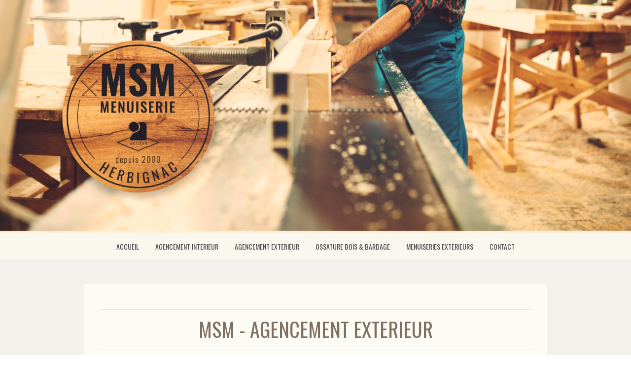

--- FILE ---
content_type: text/html
request_url: https://menuiseriemsm.com/menuisier-agencement-exterieur-amenagement-jardin-la-baule-vannes-pornichet-asserac-portail-terrasse-cloture.html
body_size: 5509
content:
<!DOCTYPE html>
<html lang="fr">
   <head>
        <meta charset="utf-8" >
        <link rel="shortcut icon" href="data:;base64,iVBORw0KGgo=">
        <title>MSM MENUISERIE - Herbignac : Agencement extérieur</title>
        <meta name="viewport" content="width=device-width, initial-scale=1, shrink-to-fit=no" >

        <meta name="description" content="MSM MENUISERIE : Terrasse bois Clôture Portail Store Auvent Marquise Tonnelle Pergola Voile d'ombrage Escalier extérieur Garde-corps Abri de jardin..." >
        <meta name="robots" content="index">
        <meta name="generator" content="WebAcappellaFusion 2.4.3 Classic" >
        <meta name="format-detection" content="telephone=no">




        

        



        <link rel="stylesheet" href="wa_res/static/wafusion.min.css?t=35230d2d1bd70f0344b3b0376560b775" >
        <link rel="stylesheet" href="wa_res/generated/global.css?t=49c7561a_6627_4cc0_b033_8136e378eb72" >
        <link rel="stylesheet" href="wa_res/pages/1e035bb4_2349_4bdd_a9bb_1e94855362c2/page_fr.css?t=e8d23fef_e19d_4ea7_bcd9_847341c9a065_af7213c8_f84b_49c9_a0a4_1322fcadd8d9" >

        <link rel="stylesheet" href="wa_res/static/fa/v6/css/all.min.css?nocache=35230d2d1bd70f0344b3b0376560b775" >


        


        <script>
            var WaComponentContext = {};
            var WaPageContext = {};
            var WaContext = {};
            WaContext.app_version="2.4.3";
            WaContext.app_revision="c2e565980#b7dd595";

            WaPageContext.wa_relative_res_path="";

            WaContext.preview=false;


            WaContext.is_php=false;

            WaPageContext.modified="2025.04.29 14:27";
            WaPageContext.generated="2025.04.29 14:27";

            WaPageContext.lang="fr";
            WaPageContext.lang_key="fr";
            WaPageContext.page_uuid="1e035bb4_2349_4bdd_a9bb_1e94855362c2";

            WaContext.has_feature_shop=false;
            WaContext.is_home_page=false;
            WaContext.is_shop_page=false;
            WaPageContext.shop_cgv_url="";
            WaPageContext.shop_cgv_url_target="";
            WaPageContext.shop_anchor_links="#washop-anchor-top";

            document.m_wa_ext_galleries = [];
        </script>
        <style>

            :root {

            --WA_CURRENT_PAGE_BODY_COLOR: #ffffff;


            --CC_DOMINANT_COLOR: #f97320;

            --CC_DOMINANT_COLOR_INVERSE: #ffffff;

            --CC_COLOR_TEXT_MAIN: #3d3d3d;
            --CC_COLOR_TEXT_CLAIR: #7a7a7a;
            --CC_COLOR_TEXT_FONCEE: #000000;

            --CC_DOMINANT_COLOR_DARK: #db621d;

            --CC_COLOR_BACKGROUND: #ffffff;
            --CC_BG_LEVEL2: #f6f6f6;

            
            }

        </style>
   </head>
   <body style="font-size:100%;" >
      <noscript>
         Your browser does not support JavaScript!
      </noscript>
       








<div id="anchor-top"></div>



<div class="comp_0 container-fluid p-0 wa-box wa-box-fluid ">
    <div class="innerBox ">
    <div class="wa-wrap_video-bg ">
    <div class="row comp_1"  >
        <div class="comp_2  col-lg-12 offset-lg-0 col-md-12 offset-md-0 col-sm-12 offset-sm-0 d-flex ">
            <div class="wa_inner_col">
                <div class="wa_inner_col2">
                    <div class='wa-comp comp_3 '  data-comp-unid="comp_3">
                        <div class="wa-image-wrap" title="" >
                                <img  alt=""  src="wa_res/images/big/msm_menuiserie_amenagement_agencement_interieur_exterieur_surelevation_extension_ossature_bois_vannes_la-baule_nantes_saint-nazaire_auray_pornichet_guerande_1.jpg?t=82639e73_c53e_4224_9a8f_6ec54352db00"  class="" srcset="wa_res/images/normal/msm_menuiserie_amenagement_agencement_interieur_exterieur_surelevation_extension_ossature_bois_vannes_la-baule_nantes_saint-nazaire_auray_pornichet_guerande_1.jpg?t=82639e73_c53e_4224_9a8f_6ec54352db00 1861w,wa_res/images/big/msm_menuiserie_amenagement_agencement_interieur_exterieur_surelevation_extension_ossature_bois_vannes_la-baule_nantes_saint-nazaire_auray_pornichet_guerande_1.jpg?t=82639e73_c53e_4224_9a8f_6ec54352db00 2762w" sizes="(max-width: 576px) 650px,(max-width: 768px) 850px,(max-width: 992px) 1000px,1241px">
                        </div>
                    </div>
                </div>
            </div>
        </div>
    <div class="w-100 d-block d-sm-none"></div>
    </div>
    </div>
    </div>
</div>
<div class="comp_4 container-fluid p-0 wa-box wa-box-fluid ">
    <div class="innerBox ">
    <div class="row comp_5"  >
        <div class="comp_6  col-lg-12 offset-lg-0 col-md-12 offset-md-0 col-sm-12 offset-sm-0 d-flex ">
            <div class="wa_inner_col">
                <div class="wa_inner_col2">
                    <div style='width:100%;' class='comp_7'>
                        <div class="blockcomp-0-comp_0 container-fluid p-0  ">
    <div class="innerBox ">
    <div class="row blockcomp-0-comp_1"  >
        <div class="blockcomp-0-comp_2  col-lg-12 offset-lg-0 col-md-12 offset-md-0 col-sm-12 offset-sm-0 d-flex ">
            <div class="wa_inner_col">
                <div class="wa_inner_col2">
                    <div class='wa-comp blockcomp-0-comp_3 '  data-comp-unid="blockcomp-0-comp_3">
<!--          START NAV               -->
<nav class="waf_menu" data-waf-menu-key="7925a4c8ab9342d69880e8e7cfe6a8e3">
    <ul>
        <li class='waf_menu_sep'>
            <a href="/"  class="waf-nav-link waf-item-nav"    data-active-link-uuid="8ab30393_580d_4b9e_b3d6_7df3022b5a13" >
            <div class="waf_menu_label">
            ACCUEIL
            </div>
            </a>
        </li>
        <li class='waf_menu_sep'>
            <a href="menuisier-agencement-amenagement-meuble-sur-mesure-parquet-escalier-verriere-bois-metal.html"  class="waf-nav-link waf-item-nav"    data-active-link-uuid="fe0b3394_d80f_40bb_9231_38b8597642b5" >
            <div class="waf_menu_label">
            AGENCEMENT INTERIEUR
            </div>
            </a>
        </li>
        <li class='waf_menu_sep'>
            <a href="menuisier-agencement-exterieur-amenagement-jardin-la-baule-vannes-pornichet-asserac-portail-terrasse-cloture.html"  class="waf-nav-link waf-item-nav"    data-active-link-uuid="1e035bb4_2349_4bdd_a9bb_1e94855362c2" >
            <div class="waf_menu_label">
            AGENCEMENT EXTERIEUR
            </div>
            </a>
        </li>
        <li class='waf_menu_sep'>
            <a href="loire-atlantique-morbihan-extension-surelevation-ossature-bois-bardage-charpentier-saint-nazaire-guerande.html"  class="waf-nav-link waf-item-nav"    data-active-link-uuid="7802e267_af8c_40ed_bfb0_1a6eb0c86e77" >
            <div class="waf_menu_label">
            OSSATURE BOIS &#38; BARDAGE
            </div>
            </a>
        </li>
        <li class='waf_menu_sep'>
            <a href="menuiseries-exterieures-portail-porte-entree-fenetre-pvc-bois-alu-baie-coulissante-.html"  class="waf-nav-link waf-item-nav"    data-active-link-uuid="1a4fc2c1_6a80_4232_bf66_6e21c6fed7bb" >
            <div class="waf_menu_label">
            MENUISERIES EXTERIEURS
            </div>
            </a>
        </li>
        <li>
            <a href="contact-anthony-joalland-menuisier-herbignac.html"  class="waf-nav-link waf-item-nav"    data-active-link-uuid="f5fd0fb6_2c0a_4ec0_b760_ef115ec8e5ed" >
            <div class="waf_menu_label">
            CONTACT
            </div>
            </a>
        </li>
    </ul>
</nav>
<div class="waf_menu-mini-btn-wrapper" >
    <div class="waf_menu-mini-btn" data-waf-menu-key="7925a4c8ab9342d69880e8e7cfe6a8e3" style="cursor: pointer;display:flex;justify-content: center;align-items:center;" >
    <svg xmlns='http://www.w3.org/2000/svg' width='80%' height='80%' viewBox='0 0 24 24'>   <path  fill='rgba(71,71,71,1)'  fill-rule='evenodd' d='M4,5 L20,5 C20.5522847,5 21,5.44771525 21,6 C21,6.55228475 20.5522847,7 20,7 L4,7 C3.44771525,7 3,6.55228475 3,6 C3,5.44771525 3.44771525,5 4,5 Z M4,17 L20,17 C20.5522847,17 21,17.4477153 21,18 C21,18.5522847 20.5522847,19 20,19 L4,19 C3.44771525,19 3,18.5522847 3,18 C3,17.4477153 3.44771525,17 4,17 Z M4,11 L20,11 C20.5522847,11 21,11.4477153 21,12 C21,12.5522847 20.5522847,13 20,13 L4,13 C3.44771525,13 3,12.5522847 3,12 C3,11.4477153 3.44771525,11 4,11 Z'/> </svg> 
    </div>
</div>
<!--          END NAV               -->
                    </div>
                </div>
            </div>
        </div>
    <div class="w-100 d-block d-sm-none"></div>
    </div>
    </div>
</div>

                    </div>
                </div>
            </div>
        </div>
    <div class="w-100 d-block d-sm-none"></div>
    </div>
    </div>
</div>
<div class="comp_8-wrap wa-box wa-box-extend-bg">
    <div class="comp_8 container ">
        <div class="innerBox ">
        <div class="row comp_9"  >
            <div class="comp_10  col-lg-12 offset-lg-0 col-md-12 offset-md-0 col-sm-12 offset-sm-0 d-flex ">
                <div class="wa_inner_col">
                    <div class="wa_inner_col2">
                    </div>
                </div>
            </div>
        <div class="w-100 d-block d-sm-none"></div>
        </div>
        <div class="row comp_11"  >
            <div class="comp_12  col-lg-12 offset-lg-0 col-md-12 offset-md-0 col-sm-12 offset-sm-0 d-flex ">
                <div class="wa_inner_col">
                    <div class="wa_inner_col2">
                    <div class="row comp_13"  >
                        <div class="comp_14  col-lg-12 offset-lg-0 col-md-12 offset-md-0 col-sm-12 offset-sm-0 col-12 offset-0 d-flex ">
                            <div class="wa_inner_col">
                                <div class="wa_inner_col2">
                                </div>
                            </div>
                        </div>
                    </div>
                    <div class="row comp_15"  >
                        <div class="comp_16  col-lg-12 offset-lg-0 col-md-12 offset-md-0 col-sm-12 offset-sm-0 d-flex ">
                            <div class="wa_inner_col">
                                <div class="wa_inner_col2">
                                <div class="row comp_17"  >
                                    <div class="comp_18  col-lg-12 offset-lg-0 col-md-12 offset-md-0 col-sm-12 offset-sm-0 d-flex ">
                                        <div class="wa_inner_col">
                                            <div class="wa_inner_col2">
                                            <div class="row comp_19"  >
                                                <div class="comp_20  col-lg-12 offset-lg-0 col-md-12 offset-md-0 col-sm-12 offset-sm-0 col-12 offset-0 d-flex ">
                                                    <div class="wa_inner_col">
                                                        <div class="wa_inner_col2">
                                                        </div>
                                                    </div>
                                                </div>
                                            </div>
                                            <div class="row comp_21"  >
                                                <div class="comp_22  col-lg-12 offset-lg-0 col-md-12 offset-md-0 col-sm-12 offset-sm-0 d-flex ">
                                                    <div class="wa_inner_col">
                                                        <div class="wa_inner_col2">
                                                        <div class="row comp_23"  >
                                                            <div class="comp_24  col-lg-12 offset-lg-0 col-md-12 offset-md-0 col-sm-12 offset-sm-0 d-flex ">
                                                                <div class="wa_inner_col">
                                                                    <div class="wa_inner_col2">
                                                                        <div class='wa-comp comp_25 '  data-comp-unid="comp_25">
                                                                        </div>
                                                                    </div>
                                                                </div>
                                                            </div>
                                                        <div class="w-100 d-block d-sm-none"></div>
                                                        </div>
                                                        <div class="row comp_26"  >
                                                            <div class="comp_27  col-lg-12 offset-lg-0 col-md-12 offset-md-0 col-sm-12 offset-sm-0 d-flex ">
                                                                <div class="wa_inner_col">
                                                                    <div class="wa_inner_col2">
                                                                        <div class='wa-comp comp_28 '  data-comp-unid="comp_28">
                                                                            <p class="wa-txt-par wa-last-par " >MSM - AGENCEMENT EXTERIEUR</p>
                                                                        </div>
                                                                    </div>
                                                                </div>
                                                            </div>
                                                        <div class="w-100 d-block d-sm-none"></div>
                                                        </div>
                                                        <div class="row comp_29"  >
                                                            <div class="comp_30  col-lg-12 offset-lg-0 col-md-12 offset-md-0 col-sm-12 offset-sm-0 d-flex ">
                                                                <div class="wa_inner_col">
                                                                    <div class="wa_inner_col2">
                                                                        <div class='wa-comp comp_31 '  data-comp-unid="comp_31">
                                                                        </div>
                                                                    </div>
                                                                </div>
                                                            </div>
                                                        <div class="w-100 d-block d-sm-none"></div>
                                                        </div>
                                                        <div class="row comp_32"  >
                                                            <div class="comp_33  col-lg-12 offset-lg-0 col-md-12 offset-md-0 col-sm-12 offset-sm-0 col-12 offset-0 d-flex ">
                                                                <div class="wa_inner_col">
                                                                    <div class="wa_inner_col2">
                                                                    </div>
                                                                </div>
                                                            </div>
                                                        </div>
                                                        </div>
                                                    </div>
                                                </div>
                                            <div class="w-100 d-block d-sm-none"></div>
                                            </div>
                                            <div class="row comp_34"  >
                                                <div class="comp_35  col-lg-12 offset-lg-0 col-md-12 offset-md-0 col-sm-12 offset-sm-0 d-flex ">
                                                    <div class="wa_inner_col">
                                                        <div class="wa_inner_col2">
                                                            <div class='wa-comp comp_36 '  data-comp-unid="comp_36">
                                                                <div class="wa-image-wrap" title="" >
                                                                        <img  alt=""  src="wa_res/images/big/anthony_joalland_menuisier_terrasse_amenagement_jardin_herbignac_saint-nazaire_vannes_sarzeau_la-baule.jpg?t=82639e73_c53e_4224_9a8f_6ec54352db00"  class="" srcset="wa_res/images/normal/anthony_joalland_menuisier_terrasse_amenagement_jardin_herbignac_saint-nazaire_vannes_sarzeau_la-baule.jpg?t=82639e73_c53e_4224_9a8f_6ec54352db00 1411w,wa_res/images/big/anthony_joalland_menuisier_terrasse_amenagement_jardin_herbignac_saint-nazaire_vannes_sarzeau_la-baule.jpg?t=82639e73_c53e_4224_9a8f_6ec54352db00 2378w" sizes="(max-width: 576px) 510px,(max-width: 768px) 690px,(max-width: 992px) 780px,941px">
                                                                </div>
                                                            </div>
                                                        </div>
                                                    </div>
                                                </div>
                                            <div class="w-100 d-block d-sm-none"></div>
                                            </div>
                                            </div>
                                        </div>
                                    </div>
                                <div class="w-100 d-block d-sm-none"></div>
                                </div>
                                <div class="row comp_37"  >
                                    <div class="comp_38  col-lg-12 offset-lg-0 col-md-12 offset-md-0 col-sm-12 offset-sm-0 d-flex ">
                                        <div class="wa_inner_col">
                                            <div class="wa_inner_col2">
                                            <div class="row comp_39"  >
                                                <div class="comp_40  col-lg-12 offset-lg-0 col-md-12 offset-md-0 col-sm-12 offset-sm-0 d-flex ">
                                                    <div class="wa_inner_col">
                                                        <div class="wa_inner_col2">
                                                            <div class='wa-comp comp_41 '  data-comp-unid="comp_41">
                                                                <p class="wa-txt-par wa-last-par " >PERSONNALISEZ VOTRE EXTERIEUR !</p>
                                                            </div>
                                                            <div class='wa-comp comp_42 '  data-comp-unid="comp_42">
                                                                <p class="wa-txt-par wa-last-par " >Anthony Joallabd, artisan menuisier depuis plus de 20 ans, vous accompagne<br/>dans l'aménagement sur mesure de votre extérieur.</p>
                                                            </div>
                                                            <div class='wa-comp comp_43 '  data-comp-unid="comp_43">
                                                                <p class="wa-txt-par wa-last-par " >FABRICATION &#38; POSE - BOIS, METAL, COMPOSITE &#38; VERRE</p>
                                                            </div>
                                                            <div class='wa-comp comp_44 '  data-comp-unid="comp_44">
                                                                <p class="wa-txt-par wa-last-par " >Terrasse bois, Clôture, Portail, Store, Marquise, Tonnelle, Pergola, Escalier extérieur, Garde-corps, Abri de jardin, Votre projet...</p>
                                                            </div>
                                                        </div>
                                                    </div>
                                                </div>
                                            <div class="w-100 d-block d-sm-none"></div>
                                            </div>
                                            </div>
                                        </div>
                                    </div>
                                <div class="w-100 d-block d-sm-none"></div>
                                </div>
                                <div class="row comp_45"  >
                                    <div class="comp_46  col-lg-12 offset-lg-0 col-md-12 offset-md-0 col-sm-12 offset-sm-0 d-flex ">
                                        <div class="wa_inner_col">
                                            <div class="wa_inner_col2">
                                            <div class="row comp_47"  >
                                                <div class="comp_48  col-lg-12 offset-lg-0 col-md-12 offset-md-0 col-sm-12 offset-sm-0 col-12 offset-0 d-flex ">
                                                    <div class="wa_inner_col">
                                                        <div class="wa_inner_col2">
                                                        </div>
                                                    </div>
                                                </div>
                                            </div>
                                            <div class="row comp_49"  >
                                                <div class="comp_50  col-lg-12 offset-lg-0 col-md-12 offset-md-0 col-sm-12 offset-sm-0 d-flex ">
                                                    <div class="wa_inner_col">
                                                        <div class="wa_inner_col2">
                                                            <div class='wa-comp comp_51 '  data-comp-unid="comp_51">
                                                            </div>
                                                        </div>
                                                    </div>
                                                </div>
                                            <div class="w-100 d-block d-sm-none"></div>
                                            </div>
                                            <div class="row comp_52"  >
                                                <div class="comp_53  col-lg-12 offset-lg-0 col-md-12 offset-md-0 col-sm-12 offset-sm-0 d-flex ">
                                                    <div class="wa_inner_col">
                                                        <div class="wa_inner_col2">
                                                            <div class='wa-comp comp_54 '  data-comp-unid="comp_54">
                                                                <p class="wa-txt-par wa-last-par " >MSM - AGENCEMENT EXTERIEUR / EN IMAGES</p>
                                                            </div>
                                                        </div>
                                                    </div>
                                                </div>
                                            <div class="w-100 d-block d-sm-none"></div>
                                            </div>
                                            <div class="row comp_55"  >
                                                <div class="comp_56  col-lg-12 offset-lg-0 col-md-12 offset-md-0 col-sm-12 offset-sm-0 d-flex ">
                                                    <div class="wa_inner_col">
                                                        <div class="wa_inner_col2">
                                                            <div class='wa-comp comp_57 '  data-comp-unid="comp_57">
                                                            </div>
                                                        </div>
                                                    </div>
                                                </div>
                                            <div class="w-100 d-block d-sm-none"></div>
                                            </div>
                                            <div class="row comp_58"  >
                                                <div class="comp_59  col-lg-12 offset-lg-0 col-md-12 offset-md-0 col-sm-12 offset-sm-0 col-12 offset-0 d-flex ">
                                                    <div class="wa_inner_col">
                                                        <div class="wa_inner_col2">
                                                        </div>
                                                    </div>
                                                </div>
                                            </div>
                                            <div class="row comp_60"  >
                                                <div class="comp_61  col-lg-12 offset-lg-0 col-md-12 offset-md-0 col-sm-12 offset-sm-0 d-flex ">
                                                    <div class="wa_inner_col">
                                                        <div class="wa_inner_col2">
                                                            <div class='wa-comp comp_62 '  data-comp-unid="comp_62">
                                                                <ul class="wa_gallery" data-wa-gallery-index="comp_62">
                                                                    <li>
                                                                        <div class="inner">
                                                                            <a title="" href="wa_res/gallery/7018a330feb94445b6cb358b097ead82/big/msm-menuiserie_herbignac_joalland_amenagement_exterieur_terrasse_cloture_pergola_voile_ombrage_abri_jardin_sur-mesure_2.jpg" class="wa_glightbox_comp_62" data-glightbox="title:;" data-title=""> <img src="wa_res/gallery/7018a330feb94445b6cb358b097ead82/small/msm-menuiserie_herbignac_joalland_amenagement_exterieur_terrasse_cloture_pergola_voile_ombrage_abri_jardin_sur-mesure_2.jpg?t=e8d23fef_e19d_4ea7_bcd9_847341c9a065_af7213c8_f84b_49c9_a0a4_1322fcadd8d9" alt="image"></a>
                                                                        </div>
                                                                    </li>
                                                                    <li>
                                                                        <div class="inner">
                                                                            <a title="" href="wa_res/gallery/7018a330feb94445b6cb358b097ead82/big/msm_menuiserie_herbignac_joalland_amenagement_exterieur_jardin_terrasse.jpg" class="wa_glightbox_comp_62" data-glightbox="title:;" data-title=""> <img src="wa_res/gallery/7018a330feb94445b6cb358b097ead82/small/msm_menuiserie_herbignac_joalland_amenagement_exterieur_jardin_terrasse.jpg?t=e8d23fef_e19d_4ea7_bcd9_847341c9a065_af7213c8_f84b_49c9_a0a4_1322fcadd8d9" alt="image"></a>
                                                                        </div>
                                                                    </li>
                                                                    <li>
                                                                        <div class="inner">
                                                                            <a title="" href="wa_res/gallery/7018a330feb94445b6cb358b097ead82/big/msm_menuiserie_herbignac_joalland_amenagement_exterieur_jardin_terrasse_la-baule_pornichet_guerande_vannes_missillac.jpg" class="wa_glightbox_comp_62" data-glightbox="title:;" data-title=""> <img src="wa_res/gallery/7018a330feb94445b6cb358b097ead82/small/msm_menuiserie_herbignac_joalland_amenagement_exterieur_jardin_terrasse_la-baule_pornichet_guerande_vannes_missillac.jpg?t=e8d23fef_e19d_4ea7_bcd9_847341c9a065_af7213c8_f84b_49c9_a0a4_1322fcadd8d9" alt="image"></a>
                                                                        </div>
                                                                    </li>
                                                                    <li>
                                                                        <div class="inner">
                                                                            <a title="" href="wa_res/gallery/7018a330feb94445b6cb358b097ead82/big/msm-menuiserie_herbignac_joalland_amenagement_exterieur_terrasse_cloture_pergola_voile_ombrage_abri_jardin_sur-mesure_4.jpg" class="wa_glightbox_comp_62" data-glightbox="title:;" data-title=""> <img src="wa_res/gallery/7018a330feb94445b6cb358b097ead82/small/msm-menuiserie_herbignac_joalland_amenagement_exterieur_terrasse_cloture_pergola_voile_ombrage_abri_jardin_sur-mesure_4.jpg?t=e8d23fef_e19d_4ea7_bcd9_847341c9a065_af7213c8_f84b_49c9_a0a4_1322fcadd8d9" alt="image"></a>
                                                                        </div>
                                                                    </li>
                                                                    <li>
                                                                        <div class="inner">
                                                                            <a title="" href="wa_res/gallery/7018a330feb94445b6cb358b097ead82/big/msm-menuiserie_herbignac_joalland_amenagement_exterieur_terrasse_cloture_pergola_voile_ombrage_abri_jardin_sur-mesure_5.jpg" class="wa_glightbox_comp_62" data-glightbox="title:;" data-title=""> <img src="wa_res/gallery/7018a330feb94445b6cb358b097ead82/small/msm-menuiserie_herbignac_joalland_amenagement_exterieur_terrasse_cloture_pergola_voile_ombrage_abri_jardin_sur-mesure_5.jpg?t=e8d23fef_e19d_4ea7_bcd9_847341c9a065_af7213c8_f84b_49c9_a0a4_1322fcadd8d9" alt="image"></a>
                                                                        </div>
                                                                    </li>
                                                                    <li>
                                                                        <div class="inner">
                                                                            <a title="" href="wa_res/gallery/7018a330feb94445b6cb358b097ead82/big/msm-menuiserie_herbignac_joalland_amenagement_exterieur_terrasse_cloture_pergola_voile_ombrage_abri_jardin_sur-mesure_7.jpg" class="wa_glightbox_comp_62" data-glightbox="title:;" data-title=""> <img src="wa_res/gallery/7018a330feb94445b6cb358b097ead82/small/msm-menuiserie_herbignac_joalland_amenagement_exterieur_terrasse_cloture_pergola_voile_ombrage_abri_jardin_sur-mesure_7.jpg?t=e8d23fef_e19d_4ea7_bcd9_847341c9a065_af7213c8_f84b_49c9_a0a4_1322fcadd8d9" alt="image"></a>
                                                                        </div>
                                                                    </li>
                                                                    <li>
                                                                        <div class="inner">
                                                                            <a title="" href="wa_res/gallery/7018a330feb94445b6cb358b097ead82/big/msm-menuiserie_herbignac_joalland_amenagement_exterieur_terrasse_cloture_pergola_voile_ombrage_abri_jardin_sur-mesure_8.jpg" class="wa_glightbox_comp_62" data-glightbox="title:;" data-title=""> <img src="wa_res/gallery/7018a330feb94445b6cb358b097ead82/small/msm-menuiserie_herbignac_joalland_amenagement_exterieur_terrasse_cloture_pergola_voile_ombrage_abri_jardin_sur-mesure_8.jpg?t=e8d23fef_e19d_4ea7_bcd9_847341c9a065_af7213c8_f84b_49c9_a0a4_1322fcadd8d9" alt="image"></a>
                                                                        </div>
                                                                    </li>
                                                                    <li>
                                                                        <div class="inner">
                                                                            <a title="" href="wa_res/gallery/7018a330feb94445b6cb358b097ead82/big/msm-menuiserie_herbignac_joalland_amenagement_exterieur_terrasse_cloture_pergola_voile_ombrage_abri_jardin_sur-mesure_1.jpg" class="wa_glightbox_comp_62" data-glightbox="title:;" data-title=""> <img src="wa_res/gallery/7018a330feb94445b6cb358b097ead82/small/msm-menuiserie_herbignac_joalland_amenagement_exterieur_terrasse_cloture_pergola_voile_ombrage_abri_jardin_sur-mesure_1.jpg?t=e8d23fef_e19d_4ea7_bcd9_847341c9a065_af7213c8_f84b_49c9_a0a4_1322fcadd8d9" alt="image"></a>
                                                                        </div>
                                                                    </li>
                                                                    <li>
                                                                        <div class="inner">
                                                                            <a title="" href="wa_res/gallery/7018a330feb94445b6cb358b097ead82/big/msm-menuiserie_herbignac_joalland_amenagement_exterieur_terrasse_cloture_pergola_voile_ombrage_abri_jardin_sur-mesure_3.jpg" class="wa_glightbox_comp_62" data-glightbox="title:;" data-title=""> <img src="wa_res/gallery/7018a330feb94445b6cb358b097ead82/small/msm-menuiserie_herbignac_joalland_amenagement_exterieur_terrasse_cloture_pergola_voile_ombrage_abri_jardin_sur-mesure_3.jpg?t=e8d23fef_e19d_4ea7_bcd9_847341c9a065_af7213c8_f84b_49c9_a0a4_1322fcadd8d9" alt="image"></a>
                                                                        </div>
                                                                    </li>
                                                                    <li>
                                                                        <div class="inner">
                                                                            <a title="" href="wa_res/gallery/7018a330feb94445b6cb358b097ead82/big/msm-menuiserie_herbignac_joalland_amenagement_exterieur_terrasse_cloture_pergola_voile_ombrage_abri_jardin_sur-mesure_6.jpg" class="wa_glightbox_comp_62" data-glightbox="title:;" data-title=""> <img src="wa_res/gallery/7018a330feb94445b6cb358b097ead82/small/msm-menuiserie_herbignac_joalland_amenagement_exterieur_terrasse_cloture_pergola_voile_ombrage_abri_jardin_sur-mesure_6.jpg?t=e8d23fef_e19d_4ea7_bcd9_847341c9a065_af7213c8_f84b_49c9_a0a4_1322fcadd8d9" alt="image"></a>
                                                                        </div>
                                                                    </li>
                                                                    <li>
                                                                        <div class="inner">
                                                                            <a title="escalier extérieur" href="wa_res/gallery/7018a330feb94445b6cb358b097ead82/big/marche_et_main_courante_en_azobe_la_baule_44.jpg" class="wa_glightbox_comp_62" data-glightbox="title:escalier extérieur;description: .custom-desccomp_62_10" data-title="escalier extérieur"> <img src="wa_res/gallery/7018a330feb94445b6cb358b097ead82/small/marche_et_main_courante_en_azobe_la_baule_44.jpg?t=e8d23fef_e19d_4ea7_bcd9_847341c9a065_af7213c8_f84b_49c9_a0a4_1322fcadd8d9" alt="image"></a>
                                                                            <div class="glightbox-desc custom-desccomp_62_10">
                                                                            Fabrication d'un escalier extérieur en bois exotique. six marches et main courante Bois exotique = azobé
                                                                            </div>
                                                                        </div>
                                                                    </li>
                                                                </ul>
                                                            </div>
                                                        </div>
                                                    </div>
                                                </div>
                                            <div class="w-100 d-block d-sm-none"></div>
                                            </div>
                                            <div class="row comp_63"  >
                                                <div class="comp_64  col-lg-12 offset-lg-0 col-md-12 offset-md-0 col-sm-12 offset-sm-0 col-12 offset-0 d-flex ">
                                                    <div class="wa_inner_col">
                                                        <div class="wa_inner_col2">
                                                        </div>
                                                    </div>
                                                </div>
                                            </div>
                                            </div>
                                        </div>
                                    </div>
                                <div class="w-100 d-block d-sm-none"></div>
                                </div>
                                <div class="row comp_65"  >
                                    <div class="comp_66  col-lg-12 offset-lg-0 col-md-12 offset-md-0 col-sm-12 offset-sm-0 col-12 offset-0 d-flex ">
                                        <div class="wa_inner_col">
                                            <div class="wa_inner_col2">
                                            </div>
                                        </div>
                                    </div>
                                </div>
                                <div class="row comp_67"  >
                                    <div class="comp_68  col-lg-12 offset-lg-0 col-md-12 offset-md-0 col-sm-12 offset-sm-0 d-flex ">
                                        <div class="wa_inner_col">
                                            <div class="wa_inner_col2">
                                                <div style='width:100%;' class='comp_69'>
                                                    <div class="blockcomp-1-comp_0 container  ">
    <div class="innerBox ">
    <div class="row blockcomp-1-comp_1"  >
        <div class="blockcomp-1-comp_2  col-lg-3 offset-lg-0 col-md-3 offset-md-0 col-sm-3 offset-sm-0 d-flex ">
            <div class="wa_inner_col">
                <div class="wa_inner_col2">
                    <div class='wa-comp blockcomp-1-comp_3 '  data-comp-unid="blockcomp-1-comp_3">
                        <a href="menuisier-agencement-amenagement-meuble-sur-mesure-parquet-escalier-verriere-bois-metal.html"  class="wa-image-wrap"   title="" >
                                <img  alt=""   src="wa_res/images/normal/msm_menuiserie_herbignac_agencement_sur-mesure_dressing_placard_parquet_porte_verriere_(1).png?t=" class="">
                            <div class="wa-image-second" style="width:100%;height: 100%;position: absolute;top: 0px;left: 0px;">
                                <div class="wa-image-second-inner" >
                                <div></div>
                                </div>
                            </div>
                            <div class="wa-img-overlay" style="width:100%;height:100%;position: absolute;top: 0px;left: 0px;display: flex;">
                                <div class="wa-image-txt" >
                                
                                </div>
                            </div>
                        </a>
                    </div>
                </div>
            </div>
        </div>
    <div class="w-100 d-block d-sm-none"></div>
        <div class="blockcomp-1-comp_4  col-lg-3 offset-lg-0 col-md-3 offset-md-0 col-sm-3 offset-sm-0 d-flex ">
            <div class="wa_inner_col">
                <div class="wa_inner_col2">
                    <div class='wa-comp blockcomp-1-comp_5 '  data-comp-unid="blockcomp-1-comp_5">
                        <a href="menuisier-agencement-exterieur-amenagement-jardin-la-baule-vannes-pornichet-asserac-portail-terrasse-cloture.html"  class="wa-image-wrap"   title="" >
                                <img  alt=""   src="wa_res/images/normal/msm_menuiserie_herbignac_terrasse_garde-corps_volets-portail_cloture_la-baule_vannes_redon.png?t=" class="">
                            <div class="wa-image-second" style="width:100%;height: 100%;position: absolute;top: 0px;left: 0px;">
                                <div class="wa-image-second-inner" >
                                <div></div>
                                </div>
                            </div>
                            <div class="wa-img-overlay" style="width:100%;height:100%;position: absolute;top: 0px;left: 0px;display: flex;">
                                <div class="wa-image-txt" >
                                
                                </div>
                            </div>
                        </a>
                    </div>
                </div>
            </div>
        </div>
    <div class="w-100 d-block d-sm-none"></div>
        <div class="blockcomp-1-comp_6  col-lg-3 offset-lg-0 col-md-3 offset-md-0 col-sm-3 offset-sm-0 d-flex ">
            <div class="wa_inner_col">
                <div class="wa_inner_col2">
                    <div class='wa-comp blockcomp-1-comp_7 '  data-comp-unid="blockcomp-1-comp_7">
                        <a href="loire-atlantique-morbihan-extension-surelevation-ossature-bois-bardage-charpentier-saint-nazaire-guerande.html"  class="wa-image-wrap"   title="" >
                                <img  alt=""   src="wa_res/images/normal/msm_menuiserie_anthony_joalland_ossature_bois_bardage_loire-atlantique_morbihan_(1).png?t=" class="">
                            <div class="wa-image-second" style="width:100%;height: 100%;position: absolute;top: 0px;left: 0px;">
                                <div class="wa-image-second-inner" >
                                <div></div>
                                </div>
                            </div>
                            <div class="wa-img-overlay" style="width:100%;height:100%;position: absolute;top: 0px;left: 0px;display: flex;">
                                <div class="wa-image-txt" >
                                
                                </div>
                            </div>
                        </a>
                    </div>
                </div>
            </div>
        </div>
    <div class="w-100 d-block d-sm-none"></div>
        <div class="blockcomp-1-comp_8  col-lg-3 offset-lg-0 col-md-3 offset-md-0 col-sm-3 offset-sm-0 d-flex ">
            <div class="wa_inner_col">
                <div class="wa_inner_col2">
                    <div class='wa-comp blockcomp-1-comp_9 '  data-comp-unid="blockcomp-1-comp_9">
                        <a href="menuiseries-exterieures-portail-porte-entree-fenetre-pvc-bois-alu-baie-coulissante-.html"  class="wa-image-wrap"   title="" >
                                <img  alt=""   src="wa_res/images/normal/msm_herbignac_menuiseries_pvc_bois_alu_fenetre_baie_vitree_artisan_rge_credit_impot_tva_sur-mesure.png?t=" class="">
                            <div class="wa-image-second" style="width:100%;height: 100%;position: absolute;top: 0px;left: 0px;">
                                <div class="wa-image-second-inner" >
                                <div></div>
                                </div>
                            </div>
                            <div class="wa-img-overlay" style="width:100%;height:100%;position: absolute;top: 0px;left: 0px;display: flex;">
                                <div class="wa-image-txt" >
                                
                                </div>
                            </div>
                        </a>
                    </div>
                </div>
            </div>
        </div>
    <div class="w-100 d-block d-sm-none"></div>
    </div>
    </div>
</div>

                                                </div>
                                            </div>
                                        </div>
                                    </div>
                                <div class="w-100 d-block d-sm-none"></div>
                                </div>
                                </div>
                            </div>
                        </div>
                    <div class="w-100 d-block d-sm-none"></div>
                    </div>
                    </div>
                </div>
            </div>
        <div class="w-100 d-block d-sm-none"></div>
        </div>
        <div class="row comp_70"  >
            <div class="comp_71  col-lg-12 offset-lg-0 col-md-12 offset-md-0 col-sm-12 offset-sm-0 d-flex ">
                <div class="wa_inner_col">
                    <div class="wa_inner_col2">
                    <div class="row comp_72"  >
                        <div class="comp_73  col-lg-12 offset-lg-0 col-md-12 offset-md-0 col-sm-12 offset-sm-0 d-flex ">
                            <div class="wa_inner_col">
                                <div class="wa_inner_col2">
                                <div class="row comp_74"  >
                                    <div class="comp_75  col-lg-12 offset-lg-0 col-md-12 offset-md-0 col-sm-12 offset-sm-0 d-flex ">
                                        <div class="wa_inner_col">
                                            <div class="wa_inner_col2">
                                            <div class="row comp_76"  >
                                                <div class="comp_77  col-lg-12 offset-lg-0 col-md-12 offset-md-0 col-sm-12 offset-sm-0 col-12 offset-0 d-flex ">
                                                    <div class="wa_inner_col">
                                                        <div class="wa_inner_col2">
                                                        </div>
                                                    </div>
                                                </div>
                                            </div>
                                            </div>
                                        </div>
                                    </div>
                                <div class="w-100 d-block d-sm-none"></div>
                                </div>
                                </div>
                            </div>
                        </div>
                    <div class="w-100 d-block d-sm-none"></div>
                    </div>
                    <div class="row comp_78"  >
                        <div class="comp_79  col-lg-12 offset-lg-0 col-md-12 offset-md-0 col-sm-12 offset-sm-0 d-flex ">
                            <div class="wa_inner_col">
                                <div class="wa_inner_col2">
                                </div>
                            </div>
                        </div>
                    <div class="w-100 d-block d-sm-none"></div>
                    </div>
                    </div>
                </div>
            </div>
        <div class="w-100 d-block d-sm-none"></div>
        </div>
        </div>
    </div>
</div>
<div class="comp_80 container-fluid p-0 wa-box wa-box-fluid ">
    <div class="innerBox ">
    <div class="row comp_81"  >
        <div class="comp_82  col-lg-12 offset-lg-0 col-md-12 offset-md-0 col-sm-12 offset-sm-0 d-flex ">
            <div class="wa_inner_col">
                <div class="wa_inner_col2">
                    <div style='width:100%;' class='comp_83'>
                        <div class="blockcomp-2-comp_0-wrap ">
    <div class="blockcomp-2-comp_0 container ">
        <div class="innerBox ">
        <div class="row blockcomp-2-comp_1"  >
            <div class="blockcomp-2-comp_2  col-lg-12 offset-lg-0 col-md-12 offset-md-0 col-sm-12 offset-sm-0 d-flex ">
                <div class="wa_inner_col">
                    <div class="wa_inner_col2">
                    <div class="row blockcomp-2-comp_3"  >
                        <div class="blockcomp-2-comp_4  col-lg-12 offset-lg-0 col-md-12 offset-md-0 col-sm-12 offset-sm-0 d-flex ">
                            <div class="wa_inner_col">
                                <div class="wa_inner_col2">
                                    <div class='wa-comp blockcomp-2-comp_5 '  data-comp-unid="blockcomp-2-comp_5">
                                        <a href="mentions-legales.html"  class="wa-btn-lnk"   >
                                        <div title="" class="wa-btn wa-btn-rect wa-btn-text-only"><span class='wa-btn-txt'>MENTIONS LEGALES / RGPD</span></div>
                                        </a>
                                    </div>
                                </div>
                            </div>
                        </div>
                    <div class="w-100 d-block d-sm-none"></div>
                    </div>
                    </div>
                </div>
            </div>
        <div class="w-100 d-block d-sm-none"></div>
        </div>
        </div>
    </div>
</div>

                    </div>
                </div>
            </div>
        </div>
    <div class="w-100 d-block d-sm-none"></div>
    </div>
    </div>
</div>


    <div class="waScrollToTopBtn"><div></div></div>

    <script src="wa_res/generated/global.js?t=49c7561a_6627_4cc0_b033_8136e378eb72"></script>
    <script src="wa_res/static/wafusion1.min.js?t=35230d2d1bd70f0344b3b0376560b775"></script>

    <script>
 
        

        WaFtSearchGui.init({
    "hash_database": "b67e620a_3942_44ce_86f5_0cb868f3b685",
    "hash_js": "35230d2d1bd70f0344b3b0376560b775",
    "js_worker": "wa_res/static/waDynSearch.js",
    "json_index": "../generated/waSearchFullText_fr.js"
}
);
WashopSearchGui.init({
    "hash_database": "b67e620a_3942_44ce_86f5_0cb868f3b685",
    "hash_js": "35230d2d1bd70f0344b3b0376560b775",
    "js_worker": "wa_res/static/waDynShopSearch.js",
    "json_index": "../../wa_shop/datas/www/search/search_fr.js"
}
);


        

            WaBootstrapHelper.bindTooltips();
   </script>

   


        <script>
            wa_bind_animate();
        </script>
   </body>
</html>



--- FILE ---
content_type: text/css
request_url: https://menuiseriemsm.com/wa_res/pages/1e035bb4_2349_4bdd_a9bb_1e94855362c2/page_fr.css?t=e8d23fef_e19d_4ea7_bcd9_847341c9a065_af7213c8_f84b_49c9_a0a4_1322fcadd8d9
body_size: 6874
content:


.comp_0 {
    background-position: left center;
    background-repeat: repeat;
    background-size: cover;
    flex-direction: column;
    padding-left: 0px;
    padding-right: 0px;
}
.comp_0 .innerBox {
    position: relative;
}
.comp_0 .innerBox .wa-wrap_video-bg {
    position: relative;
}
.comp_0 > .innerBox {
    display: inherit;
    flex-direction: inherit;
}
.comp_1 {
    --bs-gutter-x: 0px;
    flex-direction: row;
}
.comp_10 {
    flex-direction: column;
}
.comp_10 > .wa_inner_col {
    display: flex;
    flex-direction: inherit;
    height: 100%;
}
.comp_10 > .wa_inner_col > .wa_inner_col2 {
    display: inherit;
    flex-direction: inherit;
    height: 100%;
    justify-content: flex-start;
}
.comp_11 {
    --bs-gutter-x: 0px;
    flex-direction: row;
}
.comp_12 {
    flex-direction: column;
}
.comp_12 > .wa_inner_col {
    display: flex;
    flex-direction: inherit;
    height: 100%;
}
.comp_12 > .wa_inner_col > .wa_inner_col2 {
    display: inherit;
    flex-direction: inherit;
    height: 100%;
    justify-content: flex-start;
}
.comp_13 {
    --bs-gutter-x: 0px;
    flex-direction: row;
}
.comp_14 {
    flex-direction: column;
}
.comp_14 > .wa_inner_col {
    display: flex;
    flex-direction: inherit;
    height: 100%;
}
.comp_14 > .wa_inner_col > .wa_inner_col2 {
    display: inherit;
    flex-direction: inherit;
    height: 100%;
    justify-content: flex-start;
}
.comp_15 {
    --bs-gutter-x: 0px;
    flex-direction: row;
}
.comp_16 {
    flex-direction: column;
}
.comp_16 > .wa_inner_col {
    display: flex;
    flex-direction: inherit;
    height: 100%;
}
.comp_16 > .wa_inner_col > .wa_inner_col2 {
    display: inherit;
    flex-direction: inherit;
    height: 100%;
    justify-content: flex-start;
}
.comp_17 {
    --bs-gutter-x: 0px;
    flex-direction: row;
}
.comp_18 {
    flex-direction: column;
}
.comp_18 > .wa_inner_col {
    background-color: rgba(253,251,245,1);
    display: flex;
    flex-direction: inherit;
    height: 100%;
}
.comp_18 > .wa_inner_col > .wa_inner_col2 {
    display: inherit;
    flex-direction: inherit;
    height: 100%;
    justify-content: flex-start;
}
.comp_19 {
    --bs-gutter-x: 0px;
    flex-direction: row;
}
.comp_2 {
    flex-direction: column;
}
.comp_2 > .wa_inner_col {
    display: flex;
    flex-direction: inherit;
    height: 100%;
}
.comp_2 > .wa_inner_col > .wa_inner_col2 {
    display: inherit;
    flex-direction: inherit;
    height: 100%;
    justify-content: flex-start;
}
.comp_20 {
    flex-direction: column;
}
.comp_20 > .wa_inner_col {
    display: flex;
    flex-direction: inherit;
    height: 100%;
}
.comp_20 > .wa_inner_col > .wa_inner_col2 {
    display: inherit;
    flex-direction: inherit;
    height: 100%;
    justify-content: flex-start;
}
.comp_21 {
    --bs-gutter-x: 0px;
    flex-direction: row;
}
.comp_22 {
    flex-direction: column;
}
.comp_22 > .wa_inner_col {
    display: flex;
    flex-direction: inherit;
    height: 100%;
}
.comp_22 > .wa_inner_col > .wa_inner_col2 {
    display: inherit;
    flex-direction: inherit;
    height: 100%;
    justify-content: flex-start;
}
.comp_23 {
    --bs-gutter-x: 0px;
    flex-direction: row;
}
.comp_24 {
    flex-direction: column;
}
.comp_24 > .wa_inner_col {
    display: flex;
    flex-direction: inherit;
    height: 100%;
}
.comp_24 > .wa_inner_col > .wa_inner_col2 {
    display: inherit;
    flex-direction: inherit;
    height: 100%;
    justify-content: flex-start;
}
.comp_25 {
    background-color: rgba(127,113,98,1);
    width: 100%;
}
.comp_26 {
    --bs-gutter-x: 0px;
    flex-direction: row;
}
.comp_27 {
    flex-direction: column;
}
.comp_27 > .wa_inner_col {
    display: flex;
    flex-direction: inherit;
    height: 100%;
}
.comp_27 > .wa_inner_col > .wa_inner_col2 {
    display: inherit;
    flex-direction: inherit;
    height: 100%;
    justify-content: flex-start;
}
.comp_28 {
    display: flex;
    flex-direction: column;
    justify-content: flex-start;
    overflow: hidden;
    width: 100%;
}
.comp_28 .wa-txt-par {
    color: rgba(127,113,98,1);
    font-family: 'Oswald';
    font-weight: 400;
    margin-bottom: 1em;
    width: 100%;
    word-break: break-word;
    &:not(:last-child) {margin-bottom: 16px !important;} ;
}
.comp_28 .wa-txt-par a {
    color: rgba(70,132,194,1);
    font-weight: normal;
    text-decoration: underline;
}
.comp_28 .wa-txt-par.wa-last-par {
    color: rgba(127,113,98,1);
    font-family: 'Oswald';
    font-weight: 400;
    margin-bottom: 0px;
    width: 100%;
    word-break: break-word;
    &:not(:last-child) {margin-bottom: 16px !important;} ;
}
.comp_28 .wa-txt-par.wa-last-par a {
    color: rgba(70,132,194,1);
    font-weight: normal;
    text-decoration: underline;
}
.comp_29 {
    --bs-gutter-x: 0px;
    flex-direction: row;
}
.comp_3 {
    display: flex;
    width: 100%;
}
.comp_3 .wa-image-wrap {
    aspect-ratio: 2762/1020;;
    box-sizing: content-box;
    overflow: hidden;
    position: relative;
    width: calc( min( 100% , 2762px) );
}
.comp_3 .wa-image-wrap > div {
    aspect-ratio: 2762/1020;;
    position: relative;
    width: 100%;
}
.comp_3 .wa-image-wrap img {
    aspect-ratio: 2762/1020;;
    position: relative;
    vertical-align: top;
    width: 100%;
}
.comp_30 {
    flex-direction: column;
}
.comp_30 > .wa_inner_col {
    display: flex;
    flex-direction: inherit;
    height: 100%;
}
.comp_30 > .wa_inner_col > .wa_inner_col2 {
    display: inherit;
    flex-direction: inherit;
    height: 100%;
    justify-content: flex-start;
}
.comp_31 {
    background-color: rgba(127,113,98,1);
    width: 100%;
}
.comp_32 {
    --bs-gutter-x: 0px;
    flex-direction: row;
}
.comp_33 {
    flex-direction: column;
}
.comp_33 > .wa_inner_col {
    display: flex;
    flex-direction: inherit;
    height: 100%;
}
.comp_33 > .wa_inner_col > .wa_inner_col2 {
    display: inherit;
    flex-direction: inherit;
    height: 100%;
    justify-content: flex-start;
}
.comp_34 {
    --bs-gutter-x: 0px;
    flex-direction: row;
}
.comp_35 {
    flex-direction: column;
}
.comp_35 > .wa_inner_col {
    display: flex;
    flex-direction: inherit;
    height: 100%;
}
.comp_35 > .wa_inner_col > .wa_inner_col2 {
    display: inherit;
    flex-direction: inherit;
    height: 100%;
    justify-content: flex-start;
}
.comp_36 {
    display: flex;
    width: 100%;
}
.comp_36 .wa-image-wrap {
    aspect-ratio: 2378/644;;
    box-sizing: content-box;
    overflow: hidden;
    position: relative;
    width: calc( min( 100% , 2378px) );
}
.comp_36 .wa-image-wrap > div {
    aspect-ratio: 2378/644;;
    position: relative;
    width: 100%;
}
.comp_36 .wa-image-wrap img {
    aspect-ratio: 2378/644;;
    position: relative;
    vertical-align: top;
    width: 100%;
}
.comp_37 {
    --bs-gutter-x: 0px;
    flex-direction: row;
}
.comp_38 {
    flex-direction: column;
}
.comp_38 > .wa_inner_col {
    background-color: rgba(253,251,245,1);
    display: flex;
    flex-direction: inherit;
    height: 100%;
}
.comp_38 > .wa_inner_col > .wa_inner_col2 {
    display: inherit;
    flex-direction: inherit;
    height: 100%;
    justify-content: flex-start;
}
.comp_39 {
    --bs-gutter-x: 0px;
    flex-direction: row;
}
.comp_4 {
    flex-direction: column;
    padding-left: 0px;
    padding-right: 0px;
}
.comp_4 > .innerBox {
    display: inherit;
    flex-direction: inherit;
}
.comp_40 {
    flex-direction: column;
}
.comp_40 > .wa_inner_col {
    display: flex;
    flex-direction: inherit;
    height: 100%;
}
.comp_40 > .wa_inner_col > .wa_inner_col2 {
    display: inherit;
    flex-direction: inherit;
    height: 100%;
    justify-content: flex-start;
}
.comp_41 {
    display: flex;
    flex-direction: column;
    justify-content: flex-start;
    overflow: hidden;
    width: 100%;
}
.comp_41 .wa-txt-par {
    color: rgba(127,113,98,1);
    font-family: 'Oswald';
    font-weight: 400;
    margin-bottom: 1em;
    width: 100%;
    word-break: break-word;
    &:not(:last-child) {margin-bottom: 16px !important;} ;
}
.comp_41 .wa-txt-par a {
    color: rgba(70,132,194,1);
    font-weight: normal;
    text-decoration: underline;
}
.comp_41 .wa-txt-par.wa-last-par {
    color: rgba(127,113,98,1);
    font-family: 'Oswald';
    font-weight: 400;
    margin-bottom: 0px;
    width: 100%;
    word-break: break-word;
    &:not(:last-child) {margin-bottom: 16px !important;} ;
}
.comp_41 .wa-txt-par.wa-last-par a {
    color: rgba(70,132,194,1);
    font-weight: normal;
    text-decoration: underline;
}
.comp_42 {
    display: flex;
    flex-direction: column;
    justify-content: flex-start;
    overflow: hidden;
    width: 100%;
}
.comp_42 .wa-txt-par {
    color: rgba(71,71,71,1);
    font-family: 'Rajdhani';
    font-weight: 400;
    margin-bottom: 1em;
    width: 100%;
    word-break: break-word;
    &:not(:last-child) {margin-bottom: 16px !important;} ;
}
.comp_42 .wa-txt-par a {
    color: rgba(70,132,194,1);
    font-weight: normal;
    text-decoration: underline;
}
.comp_42 .wa-txt-par.wa-last-par {
    color: rgba(71,71,71,1);
    font-family: 'Rajdhani';
    font-weight: 400;
    margin-bottom: 0px;
    width: 100%;
    word-break: break-word;
    &:not(:last-child) {margin-bottom: 16px !important;} ;
}
.comp_42 .wa-txt-par.wa-last-par a {
    color: rgba(70,132,194,1);
    font-weight: normal;
    text-decoration: underline;
}
.comp_43 {
    display: flex;
    flex-direction: column;
    justify-content: flex-start;
    overflow: hidden;
    width: 100%;
}
.comp_43 .wa-txt-par {
    color: rgba(127,113,98,1);
    font-family: 'Oswald';
    font-weight: 400;
    margin-bottom: 1em;
    width: 100%;
    word-break: break-word;
    &:not(:last-child) {margin-bottom: 16px !important;} ;
}
.comp_43 .wa-txt-par a {
    color: rgba(70,132,194,1);
    font-weight: normal;
    text-decoration: underline;
}
.comp_43 .wa-txt-par.wa-last-par {
    color: rgba(127,113,98,1);
    font-family: 'Oswald';
    font-weight: 400;
    margin-bottom: 0px;
    width: 100%;
    word-break: break-word;
    &:not(:last-child) {margin-bottom: 16px !important;} ;
}
.comp_43 .wa-txt-par.wa-last-par a {
    color: rgba(70,132,194,1);
    font-weight: normal;
    text-decoration: underline;
}
.comp_44 {
    display: flex;
    flex-direction: column;
    justify-content: flex-start;
    overflow: hidden;
    width: 100%;
}
.comp_44 .wa-txt-par {
    color: rgba(71,71,71,1);
    font-family: 'Rajdhani';
    font-weight: 400;
    margin-bottom: 1em;
    width: 100%;
    word-break: break-word;
    &:not(:last-child) {margin-bottom: 16px !important;} ;
}
.comp_44 .wa-txt-par a {
    color: rgba(70,132,194,1);
    font-weight: normal;
    text-decoration: underline;
}
.comp_44 .wa-txt-par.wa-last-par {
    color: rgba(71,71,71,1);
    font-family: 'Rajdhani';
    font-weight: 400;
    margin-bottom: 0px;
    width: 100%;
    word-break: break-word;
    &:not(:last-child) {margin-bottom: 16px !important;} ;
}
.comp_44 .wa-txt-par.wa-last-par a {
    color: rgba(70,132,194,1);
    font-weight: normal;
    text-decoration: underline;
}
.comp_45 {
    --bs-gutter-x: 0px;
    flex-direction: row;
}
.comp_46 {
    flex-direction: column;
}
.comp_46 > .wa_inner_col {
    background-color: rgba(253,251,245,1);
    display: flex;
    flex-direction: inherit;
    height: 100%;
}
.comp_46 > .wa_inner_col > .wa_inner_col2 {
    display: inherit;
    flex-direction: inherit;
    height: 100%;
    justify-content: flex-start;
}
.comp_47 {
    --bs-gutter-x: 0px;
    flex-direction: row;
}
.comp_48 {
    flex-direction: column;
}
.comp_48 > .wa_inner_col {
    display: flex;
    flex-direction: inherit;
    height: 100%;
}
.comp_48 > .wa_inner_col > .wa_inner_col2 {
    display: inherit;
    flex-direction: inherit;
    height: 100%;
    justify-content: flex-start;
}
.comp_49 {
    --bs-gutter-x: 0px;
    flex-direction: row;
}
.comp_5 {
    --bs-gutter-x: 0px;
    flex-direction: row;
}
.comp_50 {
    flex-direction: column;
}
.comp_50 > .wa_inner_col {
    display: flex;
    flex-direction: inherit;
    height: 100%;
}
.comp_50 > .wa_inner_col > .wa_inner_col2 {
    display: inherit;
    flex-direction: inherit;
    height: 100%;
    justify-content: flex-start;
}
.comp_51 {
    background-color: rgba(127,113,98,1);
    width: 100%;
}
.comp_52 {
    --bs-gutter-x: 0px;
    flex-direction: row;
}
.comp_53 {
    flex-direction: column;
}
.comp_53 > .wa_inner_col {
    display: flex;
    flex-direction: inherit;
    height: 100%;
}
.comp_53 > .wa_inner_col > .wa_inner_col2 {
    display: inherit;
    flex-direction: inherit;
    height: 100%;
    justify-content: flex-start;
}
.comp_54 {
    display: flex;
    flex-direction: column;
    justify-content: flex-start;
    overflow: hidden;
    width: 100%;
}
.comp_54 .wa-txt-par {
    color: rgba(127,113,98,1);
    font-family: 'Oswald';
    font-weight: 400;
    margin-bottom: 1em;
    width: 100%;
    word-break: break-word;
    &:not(:last-child) {margin-bottom: 16px !important;} ;
}
.comp_54 .wa-txt-par a {
    color: rgba(70,132,194,1);
    font-weight: normal;
    text-decoration: underline;
}
.comp_54 .wa-txt-par.wa-last-par {
    color: rgba(127,113,98,1);
    font-family: 'Oswald';
    font-weight: 400;
    margin-bottom: 0px;
    width: 100%;
    word-break: break-word;
    &:not(:last-child) {margin-bottom: 16px !important;} ;
}
.comp_54 .wa-txt-par.wa-last-par a {
    color: rgba(70,132,194,1);
    font-weight: normal;
    text-decoration: underline;
}
.comp_55 {
    --bs-gutter-x: 0px;
    flex-direction: row;
}
.comp_56 {
    flex-direction: column;
}
.comp_56 > .wa_inner_col {
    display: flex;
    flex-direction: inherit;
    height: 100%;
}
.comp_56 > .wa_inner_col > .wa_inner_col2 {
    display: inherit;
    flex-direction: inherit;
    height: 100%;
    justify-content: flex-start;
}
.comp_57 {
    background-color: rgba(127,113,98,1);
    width: 100%;
}
.comp_58 {
    --bs-gutter-x: 0px;
    flex-direction: row;
}
.comp_59 {
    flex-direction: column;
}
.comp_59 > .wa_inner_col {
    display: flex;
    flex-direction: inherit;
    height: 100%;
}
.comp_59 > .wa_inner_col > .wa_inner_col2 {
    display: inherit;
    flex-direction: inherit;
    height: 100%;
    justify-content: flex-start;
}
.comp_6 {
    flex-direction: column;
}
.comp_6 > .wa_inner_col {
    display: flex;
    flex-direction: inherit;
    height: 100%;
}
.comp_6 > .wa_inner_col > .wa_inner_col2 {
    display: inherit;
    flex-direction: inherit;
    height: 100%;
    justify-content: flex-start;
}
.comp_60 {
    --bs-gutter-x: 0px;
    flex-direction: row;
}
.comp_61 {
    flex-direction: column;
}
.comp_61 > .wa_inner_col {
    display: flex;
    flex-direction: inherit;
    height: 100%;
}
.comp_61 > .wa_inner_col > .wa_inner_col2 {
    display: inherit;
    flex-direction: inherit;
    height: 100%;
    justify-content: flex-start;
}
.comp_62 {
    line-height: 0em;
    width: 100%;
}
.comp_62 ul {
    display: flex;
    flex-wrap: wrap;
    margin-bottom: 0em;
    padding-left: 0em;
    padding-right: 0em;
}
.comp_62 ul li {
    float: left;
    list-style-type: none;
}
.comp_62 ul li a img {
    width: 100%;
}
.comp_63 {
    --bs-gutter-x: 0px;
    flex-direction: row;
}
.comp_64 {
    flex-direction: column;
}
.comp_64 > .wa_inner_col {
    display: flex;
    flex-direction: inherit;
    height: 100%;
}
.comp_64 > .wa_inner_col > .wa_inner_col2 {
    display: inherit;
    flex-direction: inherit;
    height: 100%;
    justify-content: flex-start;
}
.comp_65 {
    --bs-gutter-x: 0px;
    flex-direction: row;
}
.comp_66 {
    flex-direction: column;
}
.comp_66 > .wa_inner_col {
    display: flex;
    flex-direction: inherit;
    height: 100%;
}
.comp_66 > .wa_inner_col > .wa_inner_col2 {
    display: inherit;
    flex-direction: inherit;
    height: 100%;
    justify-content: flex-start;
}
.comp_67 {
    --bs-gutter-x: 0px;
    flex-direction: row;
}
.comp_68 {
    flex-direction: column;
}
.comp_68 > .wa_inner_col {
    display: flex;
    flex-direction: inherit;
    height: 100%;
}
.comp_68 > .wa_inner_col > .wa_inner_col2 {
    display: inherit;
    flex-direction: inherit;
    height: 100%;
    justify-content: flex-start;
}
.comp_70 {
    --bs-gutter-x: 0px;
    flex-direction: row;
}
.comp_71 {
    flex-direction: column;
}
.comp_71 > .wa_inner_col {
    display: flex;
    flex-direction: inherit;
    height: 100%;
}
.comp_71 > .wa_inner_col > .wa_inner_col2 {
    display: inherit;
    flex-direction: inherit;
    height: 100%;
    justify-content: flex-start;
}
.comp_72 {
    --bs-gutter-x: 0px;
    flex-direction: row;
}
.comp_73 {
    flex-direction: column;
}
.comp_73 > .wa_inner_col {
    display: flex;
    flex-direction: inherit;
    height: 100%;
}
.comp_73 > .wa_inner_col > .wa_inner_col2 {
    display: inherit;
    flex-direction: inherit;
    height: 100%;
    justify-content: flex-start;
}
.comp_74 {
    --bs-gutter-x: 0px;
    flex-direction: row;
}
.comp_75 {
    flex-direction: column;
}
.comp_75 > .wa_inner_col {
    display: flex;
    flex-direction: inherit;
    height: 100%;
}
.comp_75 > .wa_inner_col > .wa_inner_col2 {
    display: inherit;
    flex-direction: inherit;
    height: 100%;
    justify-content: flex-start;
}
.comp_76 {
    --bs-gutter-x: 0px;
    flex-direction: row;
}
.comp_77 {
    flex-direction: column;
}
.comp_77 > .wa_inner_col {
    display: flex;
    flex-direction: inherit;
    height: 100%;
}
.comp_77 > .wa_inner_col > .wa_inner_col2 {
    display: inherit;
    flex-direction: inherit;
    height: 100%;
    justify-content: flex-start;
}
.comp_78 {
    --bs-gutter-x: 0px;
    flex-direction: row;
}
.comp_79 {
    flex-direction: column;
}
.comp_79 > .wa_inner_col {
    display: flex;
    flex-direction: inherit;
    height: 100%;
}
.comp_79 > .wa_inner_col > .wa_inner_col2 {
    display: inherit;
    flex-direction: inherit;
    height: 100%;
    justify-content: flex-start;
}
.comp_8 {
    padding-left: 0px;
    padding-right: 0px;
}
.comp_8 > .innerBox {
    display: inherit;
    flex-direction: inherit;
}
.comp_8-wrap {
    background-color: rgba(243,241,235,1);
    flex-direction: column;
    width: 100%;
}
.comp_80 {
    background-color: rgba(250,247,238,1);
    flex-direction: column;
    padding-left: 0px;
    padding-right: 0px;
}
.comp_80 > .innerBox {
    display: inherit;
    flex-direction: inherit;
}
.comp_81 {
    --bs-gutter-x: 0px;
    flex-direction: row;
}
.comp_82 {
    flex-direction: column;
}
.comp_82 > .wa_inner_col {
    display: flex;
    flex-direction: inherit;
    height: 100%;
}
.comp_82 > .wa_inner_col > .wa_inner_col2 {
    display: inherit;
    flex-direction: inherit;
    height: 100%;
    justify-content: flex-start;
}
.comp_9 {
    --bs-gutter-x: 0px;
    flex-direction: row;
}
body {
    background-color: rgba(255,255,255,1);
}
.comp_0 {
    background-image: url('');
    border: none;
    border-radius: 0px;
    display: flex;
    min-height: 0px;
}
.comp_0 .innerBox .wa-wrap_video-bg {
    margin-bottom: 0px;
    margin-left: 0px;
    margin-right: 0px;
    margin-top: 0px;
    min-height: 0px;
}
.comp_1 {
    display: flex;
    margin-bottom: 0px !important;
    margin-top: 0px !important;
}
.comp_10 {
    min-height: 0px;
    padding-left: 0px;
    padding-right: 0px;
}
.comp_10 > .wa_inner_col {
    border: none;
    border-radius: 0px;
}
.comp_10 > .wa_inner_col > .wa_inner_col2 {
    margin-bottom: 0px;
    margin-left: 0px;
    margin-right: 0px;
    margin-top: 0px;
}
.comp_11 {
    display: flex;
    margin-bottom: 0px !important;
    margin-top: 0px !important;
}
.comp_12 {
    min-height: 0px;
    padding-left: 0px;
    padding-right: 0px;
}
.comp_12 > .wa_inner_col {
    border: none;
    border-radius: 0px;
}
.comp_12 > .wa_inner_col > .wa_inner_col2 {
    margin-bottom: 0px;
    margin-left: 0px;
    margin-right: 0px;
    margin-top: 0px;
}
.comp_13 {
    display: flex;
    margin-bottom: 0px !important;
    margin-top: 0px !important;
}
.comp_14 {
    min-height: 50px;
    padding-left: 0rem;
    padding-right: 0rem;
}
.comp_14 > .wa_inner_col {
    border: none;
    border-radius: 0px;
}
.comp_14 > .wa_inner_col > .wa_inner_col2 {
    margin-bottom: 0px;
    margin-left: 0px;
    margin-right: 0px;
    margin-top: 0px;
}
.comp_15 {
    display: flex;
    margin-bottom: 0px !important;
    margin-top: 0px !important;
}
.comp_16 {
    min-height: 0px;
    padding-left: 0px;
    padding-right: 0px;
}
.comp_16 > .wa_inner_col {
    border: none;
    border-radius: 0px;
}
.comp_16 > .wa_inner_col > .wa_inner_col2 {
    margin-bottom: 0px;
    margin-left: 20px;
    margin-right: 20px;
    margin-top: 0px;
}
.comp_17 {
    display: flex;
    margin-bottom: 0px !important;
    margin-top: 0px !important;
}
.comp_18 {
    min-height: 0px;
    padding-left: 0px;
    padding-right: 0px;
}
.comp_18 > .wa_inner_col {
    border: none;
    border-radius: 0px;
}
.comp_18 > .wa_inner_col > .wa_inner_col2 {
    margin-bottom: 0px;
    margin-left: 0px;
    margin-right: 0px;
    margin-top: 0px;
}
.comp_19 {
    display: flex;
    margin-bottom: 0px !important;
    margin-top: 0px !important;
}
.comp_2 {
    min-height: 0px;
    padding-left: 0px;
    padding-right: 0px;
}
.comp_2 > .wa_inner_col {
    border: none;
    border-radius: 0px;
}
.comp_2 > .wa_inner_col > .wa_inner_col2 {
    margin-bottom: 0px;
    margin-left: 0px;
    margin-right: 0px;
    margin-top: 0px;
}
.comp_20 {
    min-height: 50px;
    padding-left: 0rem;
    padding-right: 0rem;
}
.comp_20 > .wa_inner_col {
    border: none;
    border-radius: 0px;
}
.comp_20 > .wa_inner_col > .wa_inner_col2 {
    margin-bottom: 0px;
    margin-left: 0px;
    margin-right: 0px;
    margin-top: 0px;
}
.comp_21 {
    display: flex;
    margin-bottom: 0px !important;
    margin-top: 0px !important;
}
.comp_22 {
    min-height: 0px;
    padding-left: 0px;
    padding-right: 0px;
}
.comp_22 > .wa_inner_col {
    border: none;
    border-radius: 0px;
}
.comp_22 > .wa_inner_col > .wa_inner_col2 {
    margin-bottom: 0px;
    margin-left: 30px;
    margin-right: 30px;
    margin-top: 0px;
}
.comp_23 {
    display: flex;
    margin-bottom: 0px !important;
    margin-top: 0px !important;
}
.comp_24 {
    min-height: 0px;
    padding-left: 0px;
    padding-right: 0px;
}
.comp_24 > .wa_inner_col {
    border: none;
    border-radius: 0px;
}
.comp_24 > .wa_inner_col > .wa_inner_col2 {
    margin-bottom: 0px;
    margin-left: 0px;
    margin-right: 0px;
    margin-top: 0px;
}
.comp_25 {
    border: none;
    border-radius: 0px;
    margin-bottom: 0px;
    margin-top: 0px;
    min-height: 1px;
}
.comp_26 {
    display: flex;
    margin-bottom: 0px !important;
    margin-top: 0px !important;
}
.comp_27 {
    min-height: 0px;
    padding-left: 0px;
    padding-right: 0px;
}
.comp_27 > .wa_inner_col {
    border: none;
    border-radius: 0px;
}
.comp_27 > .wa_inner_col > .wa_inner_col2 {
    margin-bottom: 0px;
    margin-left: 0px;
    margin-right: 0px;
    margin-top: 0px;
}
.comp_28 {
    border: none;
    border-radius: 0px;
    margin-bottom: 0px;
    margin-top: 0px;
    min-height: 0px;
    padding-bottom: 16px;
    padding-left: 16px;
    padding-right: 16px;
    padding-top: 16px;
}
.comp_28 .wa-txt-par {
    font-size: 40px;
    line-height: 1.2;
    text-align: center;
}
.comp_28 .wa-txt-par.wa-last-par {
    font-size: 40px;
    line-height: 1.2;
    text-align: center;
}
.comp_29 {
    display: flex;
    margin-bottom: 0px !important;
    margin-top: 0px !important;
}
.comp_3 {
    justify-content: center;
    margin-bottom: 0px;
    margin-top: 0px;
}
.comp_3 .wa-image-wrap {
    border: none;
    border-radius: 0px;
    max-width: calc( min( 100% , 2762px) );
}
.comp_30 {
    min-height: 0px;
    padding-left: 0px;
    padding-right: 0px;
}
.comp_30 > .wa_inner_col {
    border: none;
    border-radius: 0px;
}
.comp_30 > .wa_inner_col > .wa_inner_col2 {
    margin-bottom: 0px;
    margin-left: 0px;
    margin-right: 0px;
    margin-top: 0px;
}
.comp_31 {
    border: none;
    border-radius: 0px;
    margin-bottom: 0px;
    margin-top: 0px;
    min-height: 1px;
}
.comp_32 {
    display: flex;
    margin-bottom: 0px !important;
    margin-top: 0px !important;
}
.comp_33 {
    min-height: 50px;
    padding-left: 0rem;
    padding-right: 0rem;
}
.comp_33 > .wa_inner_col {
    border: none;
    border-radius: 0px;
}
.comp_33 > .wa_inner_col > .wa_inner_col2 {
    margin-bottom: 0px;
    margin-left: 0px;
    margin-right: 0px;
    margin-top: 0px;
}
.comp_34 {
    display: flex;
    margin-bottom: 0px !important;
    margin-top: 0px !important;
}
.comp_35 {
    min-height: 0px;
    padding-left: 0px;
    padding-right: 0px;
}
.comp_35 > .wa_inner_col {
    border: none;
    border-radius: 0px;
}
.comp_35 > .wa_inner_col > .wa_inner_col2 {
    margin-bottom: 0px;
    margin-left: 0px;
    margin-right: 0px;
    margin-top: 0px;
}
.comp_36 {
    justify-content: center;
    margin-bottom: 0px;
    margin-top: 0px;
}
.comp_36 .wa-image-wrap {
    border: none;
    border-radius: 0px;
    max-width: calc( min( 100% , 2378px) );
}
.comp_37 {
    display: flex;
    margin-bottom: 0px !important;
    margin-top: 0px !important;
}
.comp_38 {
    min-height: 0px;
    padding-left: 0px;
    padding-right: 0px;
}
.comp_38 > .wa_inner_col {
    border: none;
    border-radius: 0px;
}
.comp_38 > .wa_inner_col > .wa_inner_col2 {
    margin-bottom: 10px;
    margin-left: 10px;
    margin-right: 10px;
    margin-top: 10px;
}
.comp_39 {
    display: flex;
    margin-bottom: 0px !important;
    margin-top: 0px !important;
}
.comp_4 {
    border: none;
    border-radius: 0px;
    display: flex;
    min-height: 0px;
}
.comp_4 > .innerBox {
    margin-bottom: 0px;
    margin-left: 0px;
    margin-right: 0px;
    margin-top: 0px;
}
.comp_40 {
    min-height: 0px;
    padding-left: 0px;
    padding-right: 0px;
}
.comp_40 > .wa_inner_col {
    border: none;
    border-radius: 0px;
}
.comp_40 > .wa_inner_col > .wa_inner_col2 {
    margin-bottom: 0px;
    margin-left: 0px;
    margin-right: 0px;
    margin-top: 0px;
}
.comp_41 {
    border: none;
    border-radius: 0px;
    margin-bottom: 0px;
    margin-top: 0px;
    min-height: 0px;
    padding-bottom: 16px;
    padding-left: 16px;
    padding-right: 16px;
    padding-top: 16px;
}
.comp_41 .wa-txt-par {
    font-size: 20px;
    line-height: 1.2;
    text-align: center;
}
.comp_41 .wa-txt-par.wa-last-par {
    font-size: 20px;
    line-height: 1.2;
    text-align: center;
}
.comp_42 {
    border: none;
    border-radius: 0px;
    margin-bottom: 0px;
    margin-top: 0px;
    min-height: 0px;
    padding-bottom: 16px;
    padding-left: 16px;
    padding-right: 16px;
    padding-top: 16px;
}
.comp_42 .wa-txt-par {
    font-size: 13px;
    line-height: 1.2;
    text-align: center;
}
.comp_42 .wa-txt-par.wa-last-par {
    font-size: 13px;
    line-height: 1.2;
    text-align: center;
}
.comp_43 {
    border: none;
    border-radius: 0px;
    margin-bottom: 0px;
    margin-top: 0px;
    min-height: 0px;
    padding-bottom: 16px;
    padding-left: 16px;
    padding-right: 16px;
    padding-top: 16px;
}
.comp_43 .wa-txt-par {
    font-size: 20px;
    line-height: 1.2;
    text-align: center;
}
.comp_43 .wa-txt-par.wa-last-par {
    font-size: 20px;
    line-height: 1.2;
    text-align: center;
}
.comp_44 {
    border: none;
    border-radius: 0px;
    margin-bottom: 0px;
    margin-top: 0px;
    min-height: 0px;
    padding-bottom: 16px;
    padding-left: 16px;
    padding-right: 16px;
    padding-top: 16px;
}
.comp_44 .wa-txt-par {
    font-size: 14px;
    line-height: 1.2;
    text-align: ;
}
.comp_44 .wa-txt-par.wa-last-par {
    font-size: 14px;
    line-height: 1.2;
    text-align: ;
}
.comp_45 {
    display: flex;
    margin-bottom: 0px !important;
    margin-top: 0px !important;
}
.comp_46 {
    min-height: 0px;
    padding-left: 0px;
    padding-right: 0px;
}
.comp_46 > .wa_inner_col {
    border: none;
    border-radius: 0px;
}
.comp_46 > .wa_inner_col > .wa_inner_col2 {
    margin-bottom: 10px;
    margin-left: 10px;
    margin-right: 10px;
    margin-top: 10px;
}
.comp_47 {
    display: flex;
    margin-bottom: 0px !important;
    margin-top: 0px !important;
}
.comp_48 {
    min-height: 50px;
    padding-left: 0rem;
    padding-right: 0rem;
}
.comp_48 > .wa_inner_col {
    border: none;
    border-radius: 0px;
}
.comp_48 > .wa_inner_col > .wa_inner_col2 {
    margin-bottom: 0px;
    margin-left: 0px;
    margin-right: 0px;
    margin-top: 0px;
}
.comp_49 {
    display: flex;
    margin-bottom: 0px !important;
    margin-top: 0px !important;
}
.comp_5 {
    display: flex;
    margin-bottom: 0px !important;
    margin-top: 0px !important;
}
.comp_50 {
    min-height: 0px;
    padding-left: 0px;
    padding-right: 0px;
}
.comp_50 > .wa_inner_col {
    border: none;
    border-radius: 0px;
}
.comp_50 > .wa_inner_col > .wa_inner_col2 {
    margin-bottom: 0px;
    margin-left: 0px;
    margin-right: 0px;
    margin-top: 0px;
}
.comp_51 {
    border: none;
    border-radius: 0px;
    margin-bottom: 0px;
    margin-top: 0px;
    min-height: 1px;
}
.comp_52 {
    display: flex;
    margin-bottom: 0px !important;
    margin-top: 0px !important;
}
.comp_53 {
    min-height: 0px;
    padding-left: 0px;
    padding-right: 0px;
}
.comp_53 > .wa_inner_col {
    border: none;
    border-radius: 0px;
}
.comp_53 > .wa_inner_col > .wa_inner_col2 {
    margin-bottom: 0px;
    margin-left: 0px;
    margin-right: 0px;
    margin-top: 0px;
}
.comp_54 {
    border: none;
    border-radius: 0px;
    margin-bottom: 0px;
    margin-top: 0px;
    min-height: 0px;
    padding-bottom: 16px;
    padding-left: 16px;
    padding-right: 16px;
    padding-top: 16px;
}
.comp_54 .wa-txt-par {
    font-size: 30px;
    line-height: 1.2;
    text-align: center;
}
.comp_54 .wa-txt-par.wa-last-par {
    font-size: 30px;
    line-height: 1.2;
    text-align: center;
}
.comp_55 {
    display: flex;
    margin-bottom: 0px !important;
    margin-top: 0px !important;
}
.comp_56 {
    min-height: 0px;
    padding-left: 0px;
    padding-right: 0px;
}
.comp_56 > .wa_inner_col {
    border: none;
    border-radius: 0px;
}
.comp_56 > .wa_inner_col > .wa_inner_col2 {
    margin-bottom: 0px;
    margin-left: 0px;
    margin-right: 0px;
    margin-top: 0px;
}
.comp_57 {
    border: none;
    border-radius: 0px;
    margin-bottom: 0px;
    margin-top: 0px;
    min-height: 1px;
}
.comp_58 {
    display: flex;
    margin-bottom: 0px !important;
    margin-top: 0px !important;
}
.comp_59 {
    min-height: 50px;
    padding-left: 0rem;
    padding-right: 0rem;
}
.comp_59 > .wa_inner_col {
    border: none;
    border-radius: 0px;
}
.comp_59 > .wa_inner_col > .wa_inner_col2 {
    margin-bottom: 0px;
    margin-left: 0px;
    margin-right: 0px;
    margin-top: 0px;
}
.comp_6 {
    min-height: 0px;
    padding-left: 0px;
    padding-right: 0px;
}
.comp_6 > .wa_inner_col {
    border: none;
    border-radius: 0px;
}
.comp_6 > .wa_inner_col > .wa_inner_col2 {
    margin-bottom: 0rem;
    margin-left: 0rem;
    margin-right: 0rem;
    margin-top: 0rem;
}
.comp_60 {
    display: flex;
    margin-bottom: 0px !important;
    margin-top: 0px !important;
}
.comp_61 {
    min-height: 0px;
    padding-left: 0px;
    padding-right: 0px;
}
.comp_61 > .wa_inner_col {
    border: none;
    border-radius: 0px;
}
.comp_61 > .wa_inner_col > .wa_inner_col2 {
    margin-bottom: 0px;
    margin-left: 0px;
    margin-right: 0px;
    margin-top: 0px;
}
.comp_62 {
    margin-bottom: 0px;
    margin-top: 0px;
}
.comp_62 ul li {
    padding: 6px;
    width: 25%;
}
.comp_63 {
    display: flex;
    margin-bottom: 0px !important;
    margin-top: 0px !important;
}
.comp_64 {
    min-height: 50px;
    padding-left: 0rem;
    padding-right: 0rem;
}
.comp_64 > .wa_inner_col {
    border: none;
    border-radius: 0px;
}
.comp_64 > .wa_inner_col > .wa_inner_col2 {
    margin-bottom: 0px;
    margin-left: 0px;
    margin-right: 0px;
    margin-top: 0px;
}
.comp_65 {
    display: flex;
    margin-bottom: 0px !important;
    margin-top: 0px !important;
}
.comp_66 {
    min-height: 50px;
    padding-left: 0rem;
    padding-right: 0rem;
}
.comp_66 > .wa_inner_col {
    border: none;
    border-radius: 0px;
}
.comp_66 > .wa_inner_col > .wa_inner_col2 {
    margin-bottom: 0px;
    margin-left: 0px;
    margin-right: 0px;
    margin-top: 0px;
}
.comp_67 {
    display: flex;
    margin-bottom: 0px !important;
    margin-top: 0px !important;
}
.comp_68 {
    min-height: 0px;
    padding-left: 0px;
    padding-right: 0px;
}
.comp_68 > .wa_inner_col {
    border: none;
    border-radius: 0px;
}
.comp_68 > .wa_inner_col > .wa_inner_col2 {
    margin-bottom: 0px;
    margin-left: 0px;
    margin-right: 0px;
    margin-top: 0px;
}
.comp_70 {
    display: flex;
    margin-bottom: 0px !important;
    margin-top: 0px !important;
}
.comp_71 {
    min-height: 0px;
    padding-left: 0px;
    padding-right: 0px;
}
.comp_71 > .wa_inner_col {
    border: none;
    border-radius: 0px;
}
.comp_71 > .wa_inner_col > .wa_inner_col2 {
    margin-bottom: 0px;
    margin-left: 0px;
    margin-right: 0px;
    margin-top: 0px;
}
.comp_72 {
    display: flex;
    margin-bottom: 0px !important;
    margin-top: 0px !important;
}
.comp_73 {
    min-height: 0px;
    padding-left: 0px;
    padding-right: 0px;
}
.comp_73 > .wa_inner_col {
    border: none;
    border-radius: 0px;
}
.comp_73 > .wa_inner_col > .wa_inner_col2 {
    margin-bottom: 0px;
    margin-left: 0px;
    margin-right: 0px;
    margin-top: 0px;
}
.comp_74 {
    display: flex;
    margin-bottom: 0px !important;
    margin-top: 0px !important;
}
.comp_75 {
    min-height: 0px;
    padding-left: 0px;
    padding-right: 0px;
}
.comp_75 > .wa_inner_col {
    border: none;
    border-radius: 0px;
}
.comp_75 > .wa_inner_col > .wa_inner_col2 {
    margin-bottom: 0px;
    margin-left: 20px;
    margin-right: 20px;
    margin-top: 0px;
}
.comp_76 {
    display: flex;
    margin-bottom: 0px !important;
    margin-top: 0px !important;
}
.comp_77 {
    min-height: 50px;
    padding-left: 0rem;
    padding-right: 0rem;
}
.comp_77 > .wa_inner_col {
    border: none;
    border-radius: 0px;
}
.comp_77 > .wa_inner_col > .wa_inner_col2 {
    margin-bottom: 0px;
    margin-left: 0px;
    margin-right: 0px;
    margin-top: 0px;
}
.comp_78 {
    display: flex;
    margin-bottom: 0px !important;
    margin-top: 0px !important;
}
.comp_79 {
    min-height: 0px;
    padding-left: 0px;
    padding-right: 0px;
}
.comp_79 > .wa_inner_col {
    border: none;
    border-radius: 0px;
}
.comp_79 > .wa_inner_col > .wa_inner_col2 {
    margin-bottom: 0rem;
    margin-left: 0rem;
    margin-right: 0rem;
    margin-top: 0rem;
}
.comp_8 > .innerBox {
    margin-bottom: 0px;
    margin-left: 0px;
    margin-right: 0px;
    margin-top: 0px;
}
.comp_8-wrap {
    border: none;
    border-radius: 0px;
    display: flex;
    min-height: 0px;
}
.comp_80 {
    border: none;
    border-radius: 0px;
    display: flex;
    min-height: 0px;
}
.comp_80 > .innerBox {
    margin-bottom: 0px;
    margin-left: 0px;
    margin-right: 0px;
    margin-top: 0px;
}
.comp_81 {
    display: flex;
    margin-bottom: 0px !important;
    margin-top: 0px !important;
}
.comp_82 {
    min-height: 0px;
    padding-left: 0px;
    padding-right: 0px;
}
.comp_82 > .wa_inner_col {
    border: none;
    border-radius: 0px;
}
.comp_82 > .wa_inner_col > .wa_inner_col2 {
    margin-bottom: 0px;
    margin-left: 0px;
    margin-right: 0px;
    margin-top: 0px;
}
.comp_9 {
    display: flex;
    margin-bottom: 0px !important;
    margin-top: 0px !important;
}
body {
    background-image: url('');
}
@media (min-width: 576px) {
    .comp_0 {
        background-image: url('');
        border: none;
        border-radius: 0px;
        display: flex;
        min-height: 0px;
    }
    .comp_0 .innerBox .wa-wrap_video-bg {
        margin-bottom: 0px;
        margin-left: 0px;
        margin-right: 0px;
        margin-top: 0px;
        min-height: 0px;
    }
    .comp_1 {
        display: flex;
        margin-bottom: 0px !important;
        margin-top: 0px !important;
    }
    .comp_10 {
        min-height: 0px;
        padding-left: 0px;
        padding-right: 0px;
    }
    .comp_10 > .wa_inner_col {
        border: none;
        border-radius: 0px;
    }
    .comp_10 > .wa_inner_col > .wa_inner_col2 {
        margin-bottom: 0px;
        margin-left: 0px;
        margin-right: 0px;
        margin-top: 0px;
    }
    .comp_11 {
        display: flex;
        margin-bottom: 0px !important;
        margin-top: 0px !important;
    }
    .comp_12 {
        min-height: 0px;
        padding-left: 0px;
        padding-right: 0px;
    }
    .comp_12 > .wa_inner_col {
        border: none;
        border-radius: 0px;
    }
    .comp_12 > .wa_inner_col > .wa_inner_col2 {
        margin-bottom: 0px;
        margin-left: 0px;
        margin-right: 0px;
        margin-top: 0px;
    }
    .comp_13 {
        display: flex;
        margin-bottom: 0px !important;
        margin-top: 0px !important;
    }
    .comp_14 {
        min-height: 50px;
        padding-left: 0rem;
        padding-right: 0rem;
    }
    .comp_14 > .wa_inner_col {
        border: none;
        border-radius: 0px;
    }
    .comp_14 > .wa_inner_col > .wa_inner_col2 {
        margin-bottom: 0px;
        margin-left: 0px;
        margin-right: 0px;
        margin-top: 0px;
    }
    .comp_15 {
        display: flex;
        margin-bottom: 0px !important;
        margin-top: 0px !important;
    }
    .comp_16 {
        min-height: 0px;
        padding-left: 0px;
        padding-right: 0px;
    }
    .comp_16 > .wa_inner_col {
        border: none;
        border-radius: 0px;
    }
    .comp_16 > .wa_inner_col > .wa_inner_col2 {
        margin-bottom: 0px;
        margin-left: 30px;
        margin-right: 30px;
        margin-top: 0px;
    }
    .comp_17 {
        display: flex;
        margin-bottom: 0px !important;
        margin-top: 0px !important;
    }
    .comp_18 {
        min-height: 0px;
        padding-left: 0px;
        padding-right: 0px;
    }
    .comp_18 > .wa_inner_col {
        border: none;
        border-radius: 0px;
    }
    .comp_18 > .wa_inner_col > .wa_inner_col2 {
        margin-bottom: 0px;
        margin-left: 0px;
        margin-right: 0px;
        margin-top: 0px;
    }
    .comp_19 {
        display: flex;
        margin-bottom: 0px !important;
        margin-top: 0px !important;
    }
    .comp_2 {
        min-height: 0px;
        padding-left: 0px;
        padding-right: 0px;
    }
    .comp_2 > .wa_inner_col {
        border: none;
        border-radius: 0px;
    }
    .comp_2 > .wa_inner_col > .wa_inner_col2 {
        margin-bottom: 0px;
        margin-left: 0px;
        margin-right: 0px;
        margin-top: 0px;
    }
    .comp_20 {
        min-height: 50px;
        padding-left: 0rem;
        padding-right: 0rem;
    }
    .comp_20 > .wa_inner_col {
        border: none;
        border-radius: 0px;
    }
    .comp_20 > .wa_inner_col > .wa_inner_col2 {
        margin-bottom: 0px;
        margin-left: 0px;
        margin-right: 0px;
        margin-top: 0px;
    }
    .comp_21 {
        display: flex;
        margin-bottom: 0px !important;
        margin-top: 0px !important;
    }
    .comp_22 {
        min-height: 0px;
        padding-left: 0px;
        padding-right: 0px;
    }
    .comp_22 > .wa_inner_col {
        border: none;
        border-radius: 0px;
    }
    .comp_22 > .wa_inner_col > .wa_inner_col2 {
        margin-bottom: 0px;
        margin-left: 30px;
        margin-right: 30px;
        margin-top: 0px;
    }
    .comp_23 {
        display: flex;
        margin-bottom: 0px !important;
        margin-top: 0px !important;
    }
    .comp_24 {
        min-height: 0px;
        padding-left: 0px;
        padding-right: 0px;
    }
    .comp_24 > .wa_inner_col {
        border: none;
        border-radius: 0px;
    }
    .comp_24 > .wa_inner_col > .wa_inner_col2 {
        margin-bottom: 0px;
        margin-left: 0px;
        margin-right: 0px;
        margin-top: 0px;
    }
    .comp_25 {
        border: none;
        border-radius: 0px;
        margin-bottom: 0px;
        margin-top: 0px;
        min-height: 1px;
    }
    .comp_26 {
        display: flex;
        margin-bottom: 0px !important;
        margin-top: 0px !important;
    }
    .comp_27 {
        min-height: 0px;
        padding-left: 0px;
        padding-right: 0px;
    }
    .comp_27 > .wa_inner_col {
        border: none;
        border-radius: 0px;
    }
    .comp_27 > .wa_inner_col > .wa_inner_col2 {
        margin-bottom: 0px;
        margin-left: 0px;
        margin-right: 0px;
        margin-top: 0px;
    }
    .comp_28 {
        border: none;
        border-radius: 0px;
        margin-bottom: 0px;
        margin-top: 0px;
        min-height: 0px;
        padding-bottom: 16px;
        padding-left: 16px;
        padding-right: 16px;
        padding-top: 16px;
    }
    .comp_28 .wa-txt-par {
        font-size: 40px;
        line-height: 1.2;
        text-align: center;
    }
    .comp_28 .wa-txt-par.wa-last-par {
        font-size: 40px;
        line-height: 1.2;
        text-align: center;
    }
    .comp_29 {
        display: flex;
        margin-bottom: 0px !important;
        margin-top: 0px !important;
    }
    .comp_3 {
        justify-content: center;
        margin-bottom: 0px;
        margin-top: 0px;
    }
    .comp_3 .wa-image-wrap {
        border: none;
        border-radius: 0px;
        max-width: calc( min( 100% , 2762px) );
    }
    .comp_30 {
        min-height: 0px;
        padding-left: 0px;
        padding-right: 0px;
    }
    .comp_30 > .wa_inner_col {
        border: none;
        border-radius: 0px;
    }
    .comp_30 > .wa_inner_col > .wa_inner_col2 {
        margin-bottom: 0px;
        margin-left: 0px;
        margin-right: 0px;
        margin-top: 0px;
    }
    .comp_31 {
        border: none;
        border-radius: 0px;
        margin-bottom: 0px;
        margin-top: 0px;
        min-height: 1px;
    }
    .comp_32 {
        display: flex;
        margin-bottom: 0px !important;
        margin-top: 0px !important;
    }
    .comp_33 {
        min-height: 50px;
        padding-left: 0rem;
        padding-right: 0rem;
    }
    .comp_33 > .wa_inner_col {
        border: none;
        border-radius: 0px;
    }
    .comp_33 > .wa_inner_col > .wa_inner_col2 {
        margin-bottom: 0px;
        margin-left: 0px;
        margin-right: 0px;
        margin-top: 0px;
    }
    .comp_34 {
        display: flex;
        margin-bottom: 0px !important;
        margin-top: 0px !important;
    }
    .comp_35 {
        min-height: 0px;
        padding-left: 0px;
        padding-right: 0px;
    }
    .comp_35 > .wa_inner_col {
        border: none;
        border-radius: 0px;
    }
    .comp_35 > .wa_inner_col > .wa_inner_col2 {
        margin-bottom: 0px;
        margin-left: 0px;
        margin-right: 0px;
        margin-top: 0px;
    }
    .comp_36 {
        justify-content: center;
        margin-bottom: 0px;
        margin-top: 0px;
    }
    .comp_36 .wa-image-wrap {
        border: none;
        border-radius: 0px;
        max-width: calc( min( 100% , 2378px) );
    }
    .comp_37 {
        display: flex;
        margin-bottom: 0px !important;
        margin-top: 0px !important;
    }
    .comp_38 {
        min-height: 0px;
        padding-left: 0px;
        padding-right: 0px;
    }
    .comp_38 > .wa_inner_col {
        border: none;
        border-radius: 0px;
    }
    .comp_38 > .wa_inner_col > .wa_inner_col2 {
        margin-bottom: 0px;
        margin-left: 0px;
        margin-right: 0px;
        margin-top: 0px;
    }
    .comp_39 {
        display: flex;
        margin-bottom: 0px !important;
        margin-top: 0px !important;
    }
    .comp_4 {
        border: none;
        border-radius: 0px;
        display: flex;
        min-height: 0px;
    }
    .comp_4 > .innerBox {
        margin-bottom: 0px;
        margin-left: 0px;
        margin-right: 0px;
        margin-top: 0px;
    }
    .comp_40 {
        min-height: 0px;
        padding-left: 0px;
        padding-right: 0px;
    }
    .comp_40 > .wa_inner_col {
        border: none;
        border-radius: 0px;
    }
    .comp_40 > .wa_inner_col > .wa_inner_col2 {
        margin-bottom: 0px;
        margin-left: 0px;
        margin-right: 0px;
        margin-top: 0px;
    }
    .comp_41 {
        border: none;
        border-radius: 0px;
        margin-bottom: 0px;
        margin-top: 0px;
        min-height: 0px;
        padding-bottom: 16px;
        padding-left: 16px;
        padding-right: 16px;
        padding-top: 16px;
    }
    .comp_41 .wa-txt-par {
        font-size: 20px;
        line-height: 1.2;
        text-align: center;
    }
    .comp_41 .wa-txt-par.wa-last-par {
        font-size: 20px;
        line-height: 1.2;
        text-align: center;
    }
    .comp_42 {
        border: none;
        border-radius: 0px;
        margin-bottom: 0px;
        margin-top: 0px;
        min-height: 0px;
        padding-bottom: 16px;
        padding-left: 16px;
        padding-right: 16px;
        padding-top: 16px;
    }
    .comp_42 .wa-txt-par {
        font-size: 13px;
        line-height: 1.2;
        text-align: center;
    }
    .comp_42 .wa-txt-par.wa-last-par {
        font-size: 13px;
        line-height: 1.2;
        text-align: center;
    }
    .comp_43 {
        border: none;
        border-radius: 0px;
        margin-bottom: 0px;
        margin-top: 0px;
        min-height: 0px;
        padding-bottom: 16px;
        padding-left: 16px;
        padding-right: 16px;
        padding-top: 16px;
    }
    .comp_43 .wa-txt-par {
        font-size: 20px;
        line-height: 1.2;
        text-align: center;
    }
    .comp_43 .wa-txt-par.wa-last-par {
        font-size: 20px;
        line-height: 1.2;
        text-align: center;
    }
    .comp_44 {
        border: none;
        border-radius: 0px;
        margin-bottom: 0px;
        margin-top: 0px;
        min-height: 0px;
        padding-bottom: 16px;
        padding-left: 16px;
        padding-right: 16px;
        padding-top: 16px;
    }
    .comp_44 .wa-txt-par {
        font-size: 14px;
        line-height: 1.2;
        text-align: ;
    }
    .comp_44 .wa-txt-par.wa-last-par {
        font-size: 14px;
        line-height: 1.2;
        text-align: ;
    }
    .comp_45 {
        display: flex;
        margin-bottom: 0px !important;
        margin-top: 0px !important;
    }
    .comp_46 {
        min-height: 0px;
        padding-left: 0px;
        padding-right: 0px;
    }
    .comp_46 > .wa_inner_col {
        border: none;
        border-radius: 0px;
    }
    .comp_46 > .wa_inner_col > .wa_inner_col2 {
        margin-bottom: 20px;
        margin-left: 20px;
        margin-right: 20px;
        margin-top: 20px;
    }
    .comp_47 {
        display: flex;
        margin-bottom: 0px !important;
        margin-top: 0px !important;
    }
    .comp_48 {
        min-height: 50px;
        padding-left: 0rem;
        padding-right: 0rem;
    }
    .comp_48 > .wa_inner_col {
        border: none;
        border-radius: 0px;
    }
    .comp_48 > .wa_inner_col > .wa_inner_col2 {
        margin-bottom: 0px;
        margin-left: 0px;
        margin-right: 0px;
        margin-top: 0px;
    }
    .comp_49 {
        display: flex;
        margin-bottom: 0px !important;
        margin-top: 0px !important;
    }
    .comp_5 {
        display: flex;
        margin-bottom: 0px !important;
        margin-top: 0px !important;
    }
    .comp_50 {
        min-height: 0px;
        padding-left: 0px;
        padding-right: 0px;
    }
    .comp_50 > .wa_inner_col {
        border: none;
        border-radius: 0px;
    }
    .comp_50 > .wa_inner_col > .wa_inner_col2 {
        margin-bottom: 0px;
        margin-left: 0px;
        margin-right: 0px;
        margin-top: 0px;
    }
    .comp_51 {
        border: none;
        border-radius: 0px;
        margin-bottom: 0px;
        margin-top: 0px;
        min-height: 1px;
    }
    .comp_52 {
        display: flex;
        margin-bottom: 0px !important;
        margin-top: 0px !important;
    }
    .comp_53 {
        min-height: 0px;
        padding-left: 0px;
        padding-right: 0px;
    }
    .comp_53 > .wa_inner_col {
        border: none;
        border-radius: 0px;
    }
    .comp_53 > .wa_inner_col > .wa_inner_col2 {
        margin-bottom: 0px;
        margin-left: 0px;
        margin-right: 0px;
        margin-top: 0px;
    }
    .comp_54 {
        border: none;
        border-radius: 0px;
        margin-bottom: 0px;
        margin-top: 0px;
        min-height: 0px;
        padding-bottom: 16px;
        padding-left: 16px;
        padding-right: 16px;
        padding-top: 16px;
    }
    .comp_54 .wa-txt-par {
        font-size: 30px;
        line-height: 1.2;
        text-align: center;
    }
    .comp_54 .wa-txt-par.wa-last-par {
        font-size: 30px;
        line-height: 1.2;
        text-align: center;
    }
    .comp_55 {
        display: flex;
        margin-bottom: 0px !important;
        margin-top: 0px !important;
    }
    .comp_56 {
        min-height: 0px;
        padding-left: 0px;
        padding-right: 0px;
    }
    .comp_56 > .wa_inner_col {
        border: none;
        border-radius: 0px;
    }
    .comp_56 > .wa_inner_col > .wa_inner_col2 {
        margin-bottom: 0px;
        margin-left: 0px;
        margin-right: 0px;
        margin-top: 0px;
    }
    .comp_57 {
        border: none;
        border-radius: 0px;
        margin-bottom: 0px;
        margin-top: 0px;
        min-height: 1px;
    }
    .comp_58 {
        display: flex;
        margin-bottom: 0px !important;
        margin-top: 0px !important;
    }
    .comp_59 {
        min-height: 50px;
        padding-left: 0rem;
        padding-right: 0rem;
    }
    .comp_59 > .wa_inner_col {
        border: none;
        border-radius: 0px;
    }
    .comp_59 > .wa_inner_col > .wa_inner_col2 {
        margin-bottom: 0px;
        margin-left: 0px;
        margin-right: 0px;
        margin-top: 0px;
    }
    .comp_6 {
        min-height: 0px;
        padding-left: 0px;
        padding-right: 0px;
    }
    .comp_6 > .wa_inner_col {
        border: none;
        border-radius: 0px;
    }
    .comp_6 > .wa_inner_col > .wa_inner_col2 {
        margin-bottom: 0rem;
        margin-left: 0rem;
        margin-right: 0rem;
        margin-top: 0rem;
    }
    .comp_60 {
        display: flex;
        margin-bottom: 0px !important;
        margin-top: 0px !important;
    }
    .comp_61 {
        min-height: 0px;
        padding-left: 0px;
        padding-right: 0px;
    }
    .comp_61 > .wa_inner_col {
        border: none;
        border-radius: 0px;
    }
    .comp_61 > .wa_inner_col > .wa_inner_col2 {
        margin-bottom: 0px;
        margin-left: 0px;
        margin-right: 0px;
        margin-top: 0px;
    }
    .comp_62 {
        margin-bottom: 0px;
        margin-top: 0px;
    }
    .comp_62 ul li {
        padding: 6px;
        width: 25%;
    }
    .comp_63 {
        display: flex;
        margin-bottom: 0px !important;
        margin-top: 0px !important;
    }
    .comp_64 {
        min-height: 50px;
        padding-left: 0rem;
        padding-right: 0rem;
    }
    .comp_64 > .wa_inner_col {
        border: none;
        border-radius: 0px;
    }
    .comp_64 > .wa_inner_col > .wa_inner_col2 {
        margin-bottom: 0px;
        margin-left: 0px;
        margin-right: 0px;
        margin-top: 0px;
    }
    .comp_65 {
        display: flex;
        margin-bottom: 0px !important;
        margin-top: 0px !important;
    }
    .comp_66 {
        min-height: 50px;
        padding-left: 0rem;
        padding-right: 0rem;
    }
    .comp_66 > .wa_inner_col {
        border: none;
        border-radius: 0px;
    }
    .comp_66 > .wa_inner_col > .wa_inner_col2 {
        margin-bottom: 0px;
        margin-left: 0px;
        margin-right: 0px;
        margin-top: 0px;
    }
    .comp_67 {
        display: flex;
        margin-bottom: 0px !important;
        margin-top: 0px !important;
    }
    .comp_68 {
        min-height: 0px;
        padding-left: 0px;
        padding-right: 0px;
    }
    .comp_68 > .wa_inner_col {
        border: none;
        border-radius: 0px;
    }
    .comp_68 > .wa_inner_col > .wa_inner_col2 {
        margin-bottom: 0px;
        margin-left: 0px;
        margin-right: 0px;
        margin-top: 0px;
    }
    .comp_70 {
        display: flex;
        margin-bottom: 0px !important;
        margin-top: 0px !important;
    }
    .comp_71 {
        min-height: 0px;
        padding-left: 0px;
        padding-right: 0px;
    }
    .comp_71 > .wa_inner_col {
        border: none;
        border-radius: 0px;
    }
    .comp_71 > .wa_inner_col > .wa_inner_col2 {
        margin-bottom: 0px;
        margin-left: 0px;
        margin-right: 0px;
        margin-top: 0px;
    }
    .comp_72 {
        display: flex;
        margin-bottom: 0px !important;
        margin-top: 0px !important;
    }
    .comp_73 {
        min-height: 0px;
        padding-left: 0px;
        padding-right: 0px;
    }
    .comp_73 > .wa_inner_col {
        border: none;
        border-radius: 0px;
    }
    .comp_73 > .wa_inner_col > .wa_inner_col2 {
        margin-bottom: 0px;
        margin-left: 0px;
        margin-right: 0px;
        margin-top: 0px;
    }
    .comp_74 {
        display: flex;
        margin-bottom: 0px !important;
        margin-top: 0px !important;
    }
    .comp_75 {
        min-height: 0px;
        padding-left: 0px;
        padding-right: 0px;
    }
    .comp_75 > .wa_inner_col {
        border: none;
        border-radius: 0px;
    }
    .comp_75 > .wa_inner_col > .wa_inner_col2 {
        margin-bottom: 0px;
        margin-left: 30px;
        margin-right: 30px;
        margin-top: 0px;
    }
    .comp_76 {
        display: flex;
        margin-bottom: 0px !important;
        margin-top: 0px !important;
    }
    .comp_77 {
        min-height: 50px;
        padding-left: 0rem;
        padding-right: 0rem;
    }
    .comp_77 > .wa_inner_col {
        border: none;
        border-radius: 0px;
    }
    .comp_77 > .wa_inner_col > .wa_inner_col2 {
        margin-bottom: 0px;
        margin-left: 0px;
        margin-right: 0px;
        margin-top: 0px;
    }
    .comp_78 {
        display: flex;
        margin-bottom: 0px !important;
        margin-top: 0px !important;
    }
    .comp_79 {
        min-height: 0px;
        padding-left: 0px;
        padding-right: 0px;
    }
    .comp_79 > .wa_inner_col {
        border: none;
        border-radius: 0px;
    }
    .comp_79 > .wa_inner_col > .wa_inner_col2 {
        margin-bottom: 0rem;
        margin-left: 0rem;
        margin-right: 0rem;
        margin-top: 0rem;
    }
    .comp_8 > .innerBox {
        margin-bottom: 0px;
        margin-left: 0px;
        margin-right: 0px;
        margin-top: 0px;
    }
    .comp_8-wrap {
        border: none;
        border-radius: 0px;
        display: flex;
        min-height: 0px;
    }
    .comp_80 {
        border: none;
        border-radius: 0px;
        display: flex;
        min-height: 0px;
    }
    .comp_80 > .innerBox {
        margin-bottom: 0px;
        margin-left: 0px;
        margin-right: 0px;
        margin-top: 0px;
    }
    .comp_81 {
        display: flex;
        margin-bottom: 0px !important;
        margin-top: 0px !important;
    }
    .comp_82 {
        min-height: 0px;
        padding-left: 0px;
        padding-right: 0px;
    }
    .comp_82 > .wa_inner_col {
        border: none;
        border-radius: 0px;
    }
    .comp_82 > .wa_inner_col > .wa_inner_col2 {
        margin-bottom: 0px;
        margin-left: 0px;
        margin-right: 0px;
        margin-top: 0px;
    }
    .comp_9 {
        display: flex;
        margin-bottom: 0px !important;
        margin-top: 0px !important;
    }
    body {
        background-image: url('');
    }
}
@media (min-width: 768px) {
    .comp_0 {
        background-image: url('');
        border: none;
        border-radius: 0px;
        display: flex;
        min-height: 0px;
    }
    .comp_0 .innerBox .wa-wrap_video-bg {
        margin-bottom: 0px;
        margin-left: 0px;
        margin-right: 0px;
        margin-top: 0px;
        min-height: 0px;
    }
    .comp_1 {
        display: flex;
        margin-bottom: 0px !important;
        margin-top: 0px !important;
    }
    .comp_10 {
        min-height: 0px;
        padding-left: 0px;
        padding-right: 0px;
    }
    .comp_10 > .wa_inner_col {
        border: none;
        border-radius: 0px;
    }
    .comp_10 > .wa_inner_col > .wa_inner_col2 {
        margin-bottom: 0px;
        margin-left: 0px;
        margin-right: 0px;
        margin-top: 0px;
    }
    .comp_11 {
        display: flex;
        margin-bottom: 0px !important;
        margin-top: 0px !important;
    }
    .comp_12 {
        min-height: 0px;
        padding-left: 0px;
        padding-right: 0px;
    }
    .comp_12 > .wa_inner_col {
        border: none;
        border-radius: 0px;
    }
    .comp_12 > .wa_inner_col > .wa_inner_col2 {
        margin-bottom: 0px;
        margin-left: 0px;
        margin-right: 0px;
        margin-top: 0px;
    }
    .comp_13 {
        display: flex;
        margin-bottom: 0px !important;
        margin-top: 0px !important;
    }
    .comp_14 {
        min-height: 50px;
        padding-left: 0rem;
        padding-right: 0rem;
    }
    .comp_14 > .wa_inner_col {
        border: none;
        border-radius: 0px;
    }
    .comp_14 > .wa_inner_col > .wa_inner_col2 {
        margin-bottom: 0px;
        margin-left: 0px;
        margin-right: 0px;
        margin-top: 0px;
    }
    .comp_15 {
        display: flex;
        margin-bottom: 0px !important;
        margin-top: 0px !important;
    }
    .comp_16 {
        min-height: 0px;
        padding-left: 0px;
        padding-right: 0px;
    }
    .comp_16 > .wa_inner_col {
        border: none;
        border-radius: 0px;
    }
    .comp_16 > .wa_inner_col > .wa_inner_col2 {
        margin-bottom: 0px;
        margin-left: 60px;
        margin-right: 60px;
        margin-top: 0px;
    }
    .comp_17 {
        display: flex;
        margin-bottom: 0px !important;
        margin-top: 0px !important;
    }
    .comp_18 {
        min-height: 0px;
        padding-left: 0px;
        padding-right: 0px;
    }
    .comp_18 > .wa_inner_col {
        border: none;
        border-radius: 0px;
    }
    .comp_18 > .wa_inner_col > .wa_inner_col2 {
        margin-bottom: 0px;
        margin-left: 0px;
        margin-right: 0px;
        margin-top: 0px;
    }
    .comp_19 {
        display: flex;
        margin-bottom: 0px !important;
        margin-top: 0px !important;
    }
    .comp_2 {
        min-height: 0px;
        padding-left: 0px;
        padding-right: 0px;
    }
    .comp_2 > .wa_inner_col {
        border: none;
        border-radius: 0px;
    }
    .comp_2 > .wa_inner_col > .wa_inner_col2 {
        margin-bottom: 0px;
        margin-left: 0px;
        margin-right: 0px;
        margin-top: 0px;
    }
    .comp_20 {
        min-height: 50px;
        padding-left: 0rem;
        padding-right: 0rem;
    }
    .comp_20 > .wa_inner_col {
        border: none;
        border-radius: 0px;
    }
    .comp_20 > .wa_inner_col > .wa_inner_col2 {
        margin-bottom: 0px;
        margin-left: 0px;
        margin-right: 0px;
        margin-top: 0px;
    }
    .comp_21 {
        display: flex;
        margin-bottom: 0px !important;
        margin-top: 0px !important;
    }
    .comp_22 {
        min-height: 0px;
        padding-left: 0px;
        padding-right: 0px;
    }
    .comp_22 > .wa_inner_col {
        border: none;
        border-radius: 0px;
    }
    .comp_22 > .wa_inner_col > .wa_inner_col2 {
        margin-bottom: 0px;
        margin-left: 30px;
        margin-right: 30px;
        margin-top: 0px;
    }
    .comp_23 {
        display: flex;
        margin-bottom: 0px !important;
        margin-top: 0px !important;
    }
    .comp_24 {
        min-height: 0px;
        padding-left: 0px;
        padding-right: 0px;
    }
    .comp_24 > .wa_inner_col {
        border: none;
        border-radius: 0px;
    }
    .comp_24 > .wa_inner_col > .wa_inner_col2 {
        margin-bottom: 0px;
        margin-left: 0px;
        margin-right: 0px;
        margin-top: 0px;
    }
    .comp_25 {
        border: none;
        border-radius: 0px;
        margin-bottom: 0px;
        margin-top: 0px;
        min-height: 1px;
    }
    .comp_26 {
        display: flex;
        margin-bottom: 0px !important;
        margin-top: 0px !important;
    }
    .comp_27 {
        min-height: 0px;
        padding-left: 0px;
        padding-right: 0px;
    }
    .comp_27 > .wa_inner_col {
        border: none;
        border-radius: 0px;
    }
    .comp_27 > .wa_inner_col > .wa_inner_col2 {
        margin-bottom: 0px;
        margin-left: 0px;
        margin-right: 0px;
        margin-top: 0px;
    }
    .comp_28 {
        border: none;
        border-radius: 0px;
        margin-bottom: 0px;
        margin-top: 0px;
        min-height: 0px;
        padding-bottom: 16px;
        padding-left: 16px;
        padding-right: 16px;
        padding-top: 16px;
    }
    .comp_28 .wa-txt-par {
        font-size: 40px;
        line-height: 1.2;
        text-align: center;
    }
    .comp_28 .wa-txt-par.wa-last-par {
        font-size: 40px;
        line-height: 1.2;
        text-align: center;
    }
    .comp_29 {
        display: flex;
        margin-bottom: 0px !important;
        margin-top: 0px !important;
    }
    .comp_3 {
        justify-content: center;
        margin-bottom: 0px;
        margin-top: 0px;
    }
    .comp_3 .wa-image-wrap {
        border: none;
        border-radius: 0px;
        max-width: calc( min( 100% , 2762px) );
    }
    .comp_30 {
        min-height: 0px;
        padding-left: 0px;
        padding-right: 0px;
    }
    .comp_30 > .wa_inner_col {
        border: none;
        border-radius: 0px;
    }
    .comp_30 > .wa_inner_col > .wa_inner_col2 {
        margin-bottom: 0px;
        margin-left: 0px;
        margin-right: 0px;
        margin-top: 0px;
    }
    .comp_31 {
        border: none;
        border-radius: 0px;
        margin-bottom: 0px;
        margin-top: 0px;
        min-height: 1px;
    }
    .comp_32 {
        display: flex;
        margin-bottom: 0px !important;
        margin-top: 0px !important;
    }
    .comp_33 {
        min-height: 50px;
        padding-left: 0rem;
        padding-right: 0rem;
    }
    .comp_33 > .wa_inner_col {
        border: none;
        border-radius: 0px;
    }
    .comp_33 > .wa_inner_col > .wa_inner_col2 {
        margin-bottom: 0px;
        margin-left: 0px;
        margin-right: 0px;
        margin-top: 0px;
    }
    .comp_34 {
        display: flex;
        margin-bottom: 0px !important;
        margin-top: 0px !important;
    }
    .comp_35 {
        min-height: 0px;
        padding-left: 0px;
        padding-right: 0px;
    }
    .comp_35 > .wa_inner_col {
        border: none;
        border-radius: 0px;
    }
    .comp_35 > .wa_inner_col > .wa_inner_col2 {
        margin-bottom: 0px;
        margin-left: 0px;
        margin-right: 0px;
        margin-top: 0px;
    }
    .comp_36 {
        justify-content: center;
        margin-bottom: 0px;
        margin-top: 0px;
    }
    .comp_36 .wa-image-wrap {
        border: none;
        border-radius: 0px;
        max-width: calc( min( 100% , 2378px) );
    }
    .comp_37 {
        display: flex;
        margin-bottom: 0px !important;
        margin-top: 0px !important;
    }
    .comp_38 {
        min-height: 0px;
        padding-left: 0px;
        padding-right: 0px;
    }
    .comp_38 > .wa_inner_col {
        border: none;
        border-radius: 0px;
    }
    .comp_38 > .wa_inner_col > .wa_inner_col2 {
        margin-bottom: 0px;
        margin-left: 0px;
        margin-right: 0px;
        margin-top: 0px;
    }
    .comp_39 {
        display: flex;
        margin-bottom: 0px !important;
        margin-top: 0px !important;
    }
    .comp_4 {
        border: none;
        border-radius: 0px;
        display: flex;
        min-height: 0px;
    }
    .comp_4 > .innerBox {
        margin-bottom: 0px;
        margin-left: 0px;
        margin-right: 0px;
        margin-top: 0px;
    }
    .comp_40 {
        min-height: 0px;
        padding-left: 0px;
        padding-right: 0px;
    }
    .comp_40 > .wa_inner_col {
        border: none;
        border-radius: 0px;
    }
    .comp_40 > .wa_inner_col > .wa_inner_col2 {
        margin-bottom: 0px;
        margin-left: 0px;
        margin-right: 0px;
        margin-top: 0px;
    }
    .comp_41 {
        border: none;
        border-radius: 0px;
        margin-bottom: 0px;
        margin-top: 0px;
        min-height: 0px;
        padding-bottom: 16px;
        padding-left: 16px;
        padding-right: 16px;
        padding-top: 16px;
    }
    .comp_41 .wa-txt-par {
        font-size: 20px;
        line-height: 1.2;
        text-align: center;
    }
    .comp_41 .wa-txt-par.wa-last-par {
        font-size: 20px;
        line-height: 1.2;
        text-align: center;
    }
    .comp_42 {
        border: none;
        border-radius: 0px;
        margin-bottom: 0px;
        margin-top: 0px;
        min-height: 0px;
        padding-bottom: 16px;
        padding-left: 16px;
        padding-right: 16px;
        padding-top: 16px;
    }
    .comp_42 .wa-txt-par {
        font-size: 13px;
        line-height: 1.2;
        text-align: center;
    }
    .comp_42 .wa-txt-par.wa-last-par {
        font-size: 13px;
        line-height: 1.2;
        text-align: center;
    }
    .comp_43 {
        border: none;
        border-radius: 0px;
        margin-bottom: 0px;
        margin-top: 0px;
        min-height: 0px;
        padding-bottom: 16px;
        padding-left: 16px;
        padding-right: 16px;
        padding-top: 16px;
    }
    .comp_43 .wa-txt-par {
        font-size: 20px;
        line-height: 1.2;
        text-align: center;
    }
    .comp_43 .wa-txt-par.wa-last-par {
        font-size: 20px;
        line-height: 1.2;
        text-align: center;
    }
    .comp_44 {
        border: none;
        border-radius: 0px;
        margin-bottom: 0px;
        margin-top: 0px;
        min-height: 0px;
        padding-bottom: 16px;
        padding-left: 16px;
        padding-right: 16px;
        padding-top: 16px;
    }
    .comp_44 .wa-txt-par {
        font-size: 14px;
        line-height: 1.2;
        text-align: ;
    }
    .comp_44 .wa-txt-par.wa-last-par {
        font-size: 14px;
        line-height: 1.2;
        text-align: ;
    }
    .comp_45 {
        display: flex;
        margin-bottom: 0px !important;
        margin-top: 0px !important;
    }
    .comp_46 {
        min-height: 0px;
        padding-left: 0px;
        padding-right: 0px;
    }
    .comp_46 > .wa_inner_col {
        border: none;
        border-radius: 0px;
    }
    .comp_46 > .wa_inner_col > .wa_inner_col2 {
        margin-bottom: 30px;
        margin-left: 30px;
        margin-right: 30px;
        margin-top: 30px;
    }
    .comp_47 {
        display: flex;
        margin-bottom: 0px !important;
        margin-top: 0px !important;
    }
    .comp_48 {
        min-height: 50px;
        padding-left: 0rem;
        padding-right: 0rem;
    }
    .comp_48 > .wa_inner_col {
        border: none;
        border-radius: 0px;
    }
    .comp_48 > .wa_inner_col > .wa_inner_col2 {
        margin-bottom: 0px;
        margin-left: 0px;
        margin-right: 0px;
        margin-top: 0px;
    }
    .comp_49 {
        display: flex;
        margin-bottom: 0px !important;
        margin-top: 0px !important;
    }
    .comp_5 {
        display: flex;
        margin-bottom: 0px !important;
        margin-top: 0px !important;
    }
    .comp_50 {
        min-height: 0px;
        padding-left: 0px;
        padding-right: 0px;
    }
    .comp_50 > .wa_inner_col {
        border: none;
        border-radius: 0px;
    }
    .comp_50 > .wa_inner_col > .wa_inner_col2 {
        margin-bottom: 0px;
        margin-left: 0px;
        margin-right: 0px;
        margin-top: 0px;
    }
    .comp_51 {
        border: none;
        border-radius: 0px;
        margin-bottom: 0px;
        margin-top: 0px;
        min-height: 1px;
    }
    .comp_52 {
        display: flex;
        margin-bottom: 0px !important;
        margin-top: 0px !important;
    }
    .comp_53 {
        min-height: 0px;
        padding-left: 0px;
        padding-right: 0px;
    }
    .comp_53 > .wa_inner_col {
        border: none;
        border-radius: 0px;
    }
    .comp_53 > .wa_inner_col > .wa_inner_col2 {
        margin-bottom: 0px;
        margin-left: 0px;
        margin-right: 0px;
        margin-top: 0px;
    }
    .comp_54 {
        border: none;
        border-radius: 0px;
        margin-bottom: 0px;
        margin-top: 0px;
        min-height: 0px;
        padding-bottom: 16px;
        padding-left: 16px;
        padding-right: 16px;
        padding-top: 16px;
    }
    .comp_54 .wa-txt-par {
        font-size: 30px;
        line-height: 1.2;
        text-align: center;
    }
    .comp_54 .wa-txt-par.wa-last-par {
        font-size: 30px;
        line-height: 1.2;
        text-align: center;
    }
    .comp_55 {
        display: flex;
        margin-bottom: 0px !important;
        margin-top: 0px !important;
    }
    .comp_56 {
        min-height: 0px;
        padding-left: 0px;
        padding-right: 0px;
    }
    .comp_56 > .wa_inner_col {
        border: none;
        border-radius: 0px;
    }
    .comp_56 > .wa_inner_col > .wa_inner_col2 {
        margin-bottom: 0px;
        margin-left: 0px;
        margin-right: 0px;
        margin-top: 0px;
    }
    .comp_57 {
        border: none;
        border-radius: 0px;
        margin-bottom: 0px;
        margin-top: 0px;
        min-height: 1px;
    }
    .comp_58 {
        display: flex;
        margin-bottom: 0px !important;
        margin-top: 0px !important;
    }
    .comp_59 {
        min-height: 50px;
        padding-left: 0rem;
        padding-right: 0rem;
    }
    .comp_59 > .wa_inner_col {
        border: none;
        border-radius: 0px;
    }
    .comp_59 > .wa_inner_col > .wa_inner_col2 {
        margin-bottom: 0px;
        margin-left: 0px;
        margin-right: 0px;
        margin-top: 0px;
    }
    .comp_6 {
        min-height: 0px;
        padding-left: 0px;
        padding-right: 0px;
    }
    .comp_6 > .wa_inner_col {
        border: none;
        border-radius: 0px;
    }
    .comp_6 > .wa_inner_col > .wa_inner_col2 {
        margin-bottom: 0rem;
        margin-left: 0rem;
        margin-right: 0rem;
        margin-top: 0rem;
    }
    .comp_60 {
        display: flex;
        margin-bottom: 0px !important;
        margin-top: 0px !important;
    }
    .comp_61 {
        min-height: 0px;
        padding-left: 0px;
        padding-right: 0px;
    }
    .comp_61 > .wa_inner_col {
        border: none;
        border-radius: 0px;
    }
    .comp_61 > .wa_inner_col > .wa_inner_col2 {
        margin-bottom: 0px;
        margin-left: 0px;
        margin-right: 0px;
        margin-top: 0px;
    }
    .comp_62 {
        margin-bottom: 0px;
        margin-top: 0px;
    }
    .comp_62 ul li {
        padding: 6px;
        width: 16.666%;
    }
    .comp_63 {
        display: flex;
        margin-bottom: 0px !important;
        margin-top: 0px !important;
    }
    .comp_64 {
        min-height: 50px;
        padding-left: 0rem;
        padding-right: 0rem;
    }
    .comp_64 > .wa_inner_col {
        border: none;
        border-radius: 0px;
    }
    .comp_64 > .wa_inner_col > .wa_inner_col2 {
        margin-bottom: 0px;
        margin-left: 0px;
        margin-right: 0px;
        margin-top: 0px;
    }
    .comp_65 {
        display: flex;
        margin-bottom: 0px !important;
        margin-top: 0px !important;
    }
    .comp_66 {
        min-height: 50px;
        padding-left: 0rem;
        padding-right: 0rem;
    }
    .comp_66 > .wa_inner_col {
        border: none;
        border-radius: 0px;
    }
    .comp_66 > .wa_inner_col > .wa_inner_col2 {
        margin-bottom: 0px;
        margin-left: 0px;
        margin-right: 0px;
        margin-top: 0px;
    }
    .comp_67 {
        display: flex;
        margin-bottom: 0px !important;
        margin-top: 0px !important;
    }
    .comp_68 {
        min-height: 0px;
        padding-left: 0px;
        padding-right: 0px;
    }
    .comp_68 > .wa_inner_col {
        border: none;
        border-radius: 0px;
    }
    .comp_68 > .wa_inner_col > .wa_inner_col2 {
        margin-bottom: 0px;
        margin-left: 0px;
        margin-right: 0px;
        margin-top: 0px;
    }
    .comp_70 {
        display: flex;
        margin-bottom: 0px !important;
        margin-top: 0px !important;
    }
    .comp_71 {
        min-height: 0px;
        padding-left: 0px;
        padding-right: 0px;
    }
    .comp_71 > .wa_inner_col {
        border: none;
        border-radius: 0px;
    }
    .comp_71 > .wa_inner_col > .wa_inner_col2 {
        margin-bottom: 0px;
        margin-left: 0px;
        margin-right: 0px;
        margin-top: 0px;
    }
    .comp_72 {
        display: flex;
        margin-bottom: 0px !important;
        margin-top: 0px !important;
    }
    .comp_73 {
        min-height: 0px;
        padding-left: 0px;
        padding-right: 0px;
    }
    .comp_73 > .wa_inner_col {
        border: none;
        border-radius: 0px;
    }
    .comp_73 > .wa_inner_col > .wa_inner_col2 {
        margin-bottom: 0px;
        margin-left: 0px;
        margin-right: 0px;
        margin-top: 0px;
    }
    .comp_74 {
        display: flex;
        margin-bottom: 0px !important;
        margin-top: 0px !important;
    }
    .comp_75 {
        min-height: 0px;
        padding-left: 0px;
        padding-right: 0px;
    }
    .comp_75 > .wa_inner_col {
        border: none;
        border-radius: 0px;
    }
    .comp_75 > .wa_inner_col > .wa_inner_col2 {
        margin-bottom: 0px;
        margin-left: 60px;
        margin-right: 60px;
        margin-top: 0px;
    }
    .comp_76 {
        display: flex;
        margin-bottom: 0px !important;
        margin-top: 0px !important;
    }
    .comp_77 {
        min-height: 50px;
        padding-left: 0rem;
        padding-right: 0rem;
    }
    .comp_77 > .wa_inner_col {
        border: none;
        border-radius: 0px;
    }
    .comp_77 > .wa_inner_col > .wa_inner_col2 {
        margin-bottom: 0px;
        margin-left: 0px;
        margin-right: 0px;
        margin-top: 0px;
    }
    .comp_78 {
        display: flex;
        margin-bottom: 0px !important;
        margin-top: 0px !important;
    }
    .comp_79 {
        min-height: 0px;
        padding-left: 0px;
        padding-right: 0px;
    }
    .comp_79 > .wa_inner_col {
        border: none;
        border-radius: 0px;
    }
    .comp_79 > .wa_inner_col > .wa_inner_col2 {
        margin-bottom: 0rem;
        margin-left: 0rem;
        margin-right: 0rem;
        margin-top: 0rem;
    }
    .comp_8 > .innerBox {
        margin-bottom: 0px;
        margin-left: 0px;
        margin-right: 0px;
        margin-top: 0px;
    }
    .comp_8-wrap {
        border: none;
        border-radius: 0px;
        display: flex;
        min-height: 0px;
    }
    .comp_80 {
        border: none;
        border-radius: 0px;
        display: flex;
        min-height: 0px;
    }
    .comp_80 > .innerBox {
        margin-bottom: 0px;
        margin-left: 0px;
        margin-right: 0px;
        margin-top: 0px;
    }
    .comp_81 {
        display: flex;
        margin-bottom: 0px !important;
        margin-top: 0px !important;
    }
    .comp_82 {
        min-height: 0px;
        padding-left: 0px;
        padding-right: 0px;
    }
    .comp_82 > .wa_inner_col {
        border: none;
        border-radius: 0px;
    }
    .comp_82 > .wa_inner_col > .wa_inner_col2 {
        margin-bottom: 0px;
        margin-left: 0px;
        margin-right: 0px;
        margin-top: 0px;
    }
    .comp_9 {
        display: flex;
        margin-bottom: 0px !important;
        margin-top: 0px !important;
    }
    body {
        background-image: url('');
    }
}
@media (min-width: 992px) {
    .comp_0 {
        background-image: url('');
        border: none;
        border-radius: 0px;
        display: flex;
        min-height: 0px;
    }
    .comp_0 .innerBox .wa-wrap_video-bg {
        margin-bottom: 0px;
        margin-left: 0px;
        margin-right: 0px;
        margin-top: 0px;
        min-height: 0px;
    }
    .comp_1 {
        display: flex;
        margin-bottom: 0px !important;
        margin-top: 0px !important;
    }
    .comp_10 {
        min-height: 0px;
        padding-left: 0px;
        padding-right: 0px;
    }
    .comp_10 > .wa_inner_col {
        border: none;
        border-radius: 0px;
    }
    .comp_10 > .wa_inner_col > .wa_inner_col2 {
        margin-bottom: 0px;
        margin-left: 0px;
        margin-right: 0px;
        margin-top: 0px;
    }
    .comp_11 {
        display: flex;
        margin-bottom: 0px !important;
        margin-top: 0px !important;
    }
    .comp_12 {
        min-height: 0px;
        padding-left: 0px;
        padding-right: 0px;
    }
    .comp_12 > .wa_inner_col {
        border: none;
        border-radius: 0px;
    }
    .comp_12 > .wa_inner_col > .wa_inner_col2 {
        margin-bottom: 0px;
        margin-left: 0px;
        margin-right: 0px;
        margin-top: 0px;
    }
    .comp_13 {
        display: flex;
        margin-bottom: 0px !important;
        margin-top: 0px !important;
    }
    .comp_14 {
        min-height: 50px;
        padding-left: 0rem;
        padding-right: 0rem;
    }
    .comp_14 > .wa_inner_col {
        border: none;
        border-radius: 0px;
    }
    .comp_14 > .wa_inner_col > .wa_inner_col2 {
        margin-bottom: 0px;
        margin-left: 0px;
        margin-right: 0px;
        margin-top: 0px;
    }
    .comp_15 {
        display: flex;
        margin-bottom: 0px !important;
        margin-top: 0px !important;
    }
    .comp_16 {
        min-height: 0px;
        padding-left: 0px;
        padding-right: 0px;
    }
    .comp_16 > .wa_inner_col {
        border: none;
        border-radius: 0px;
    }
    .comp_16 > .wa_inner_col > .wa_inner_col2 {
        margin-bottom: 0px;
        margin-left: 100px;
        margin-right: 100px;
        margin-top: 0px;
    }
    .comp_17 {
        display: flex;
        margin-bottom: 0px !important;
        margin-top: 0px !important;
    }
    .comp_18 {
        min-height: 0px;
        padding-left: 0px;
        padding-right: 0px;
    }
    .comp_18 > .wa_inner_col {
        border: none;
        border-radius: 0px;
    }
    .comp_18 > .wa_inner_col > .wa_inner_col2 {
        margin-bottom: 0px;
        margin-left: 0px;
        margin-right: 0px;
        margin-top: 0px;
    }
    .comp_19 {
        display: flex;
        margin-bottom: 0px !important;
        margin-top: 0px !important;
    }
    .comp_2 {
        min-height: 0px;
        padding-left: 0px;
        padding-right: 0px;
    }
    .comp_2 > .wa_inner_col {
        border: none;
        border-radius: 0px;
    }
    .comp_2 > .wa_inner_col > .wa_inner_col2 {
        margin-bottom: 0px;
        margin-left: 0px;
        margin-right: 0px;
        margin-top: 0px;
    }
    .comp_20 {
        min-height: 50px;
        padding-left: 0rem;
        padding-right: 0rem;
    }
    .comp_20 > .wa_inner_col {
        border: none;
        border-radius: 0px;
    }
    .comp_20 > .wa_inner_col > .wa_inner_col2 {
        margin-bottom: 0px;
        margin-left: 0px;
        margin-right: 0px;
        margin-top: 0px;
    }
    .comp_21 {
        display: flex;
        margin-bottom: 0px !important;
        margin-top: 0px !important;
    }
    .comp_22 {
        min-height: 0px;
        padding-left: 0px;
        padding-right: 0px;
    }
    .comp_22 > .wa_inner_col {
        border: none;
        border-radius: 0px;
    }
    .comp_22 > .wa_inner_col > .wa_inner_col2 {
        margin-bottom: 0px;
        margin-left: 30px;
        margin-right: 30px;
        margin-top: 0px;
    }
    .comp_23 {
        display: flex;
        margin-bottom: 0px !important;
        margin-top: 0px !important;
    }
    .comp_24 {
        min-height: 0px;
        padding-left: 0px;
        padding-right: 0px;
    }
    .comp_24 > .wa_inner_col {
        border: none;
        border-radius: 0px;
    }
    .comp_24 > .wa_inner_col > .wa_inner_col2 {
        margin-bottom: 0px;
        margin-left: 0px;
        margin-right: 0px;
        margin-top: 0px;
    }
    .comp_25 {
        border: none;
        border-radius: 0px;
        margin-bottom: 0px;
        margin-top: 0px;
        min-height: 1px;
    }
    .comp_26 {
        display: flex;
        margin-bottom: 0px !important;
        margin-top: 0px !important;
    }
    .comp_27 {
        min-height: 0px;
        padding-left: 0px;
        padding-right: 0px;
    }
    .comp_27 > .wa_inner_col {
        border: none;
        border-radius: 0px;
    }
    .comp_27 > .wa_inner_col > .wa_inner_col2 {
        margin-bottom: 0px;
        margin-left: 0px;
        margin-right: 0px;
        margin-top: 0px;
    }
    .comp_28 {
        border: none;
        border-radius: 0px;
        margin-bottom: 0px;
        margin-top: 0px;
        min-height: 0px;
        padding-bottom: 16px;
        padding-left: 16px;
        padding-right: 16px;
        padding-top: 16px;
    }
    .comp_28 .wa-txt-par {
        font-size: 40px;
        line-height: 1.2;
        text-align: center;
    }
    .comp_28 .wa-txt-par.wa-last-par {
        font-size: 40px;
        line-height: 1.2;
        text-align: center;
    }
    .comp_29 {
        display: flex;
        margin-bottom: 0px !important;
        margin-top: 0px !important;
    }
    .comp_3 {
        justify-content: center;
        margin-bottom: 0px;
        margin-top: 0px;
    }
    .comp_3 .wa-image-wrap {
        border: none;
        border-radius: 0px;
        max-width: calc( min( 100% , 2762px) );
    }
    .comp_30 {
        min-height: 0px;
        padding-left: 0px;
        padding-right: 0px;
    }
    .comp_30 > .wa_inner_col {
        border: none;
        border-radius: 0px;
    }
    .comp_30 > .wa_inner_col > .wa_inner_col2 {
        margin-bottom: 0px;
        margin-left: 0px;
        margin-right: 0px;
        margin-top: 0px;
    }
    .comp_31 {
        border: none;
        border-radius: 0px;
        margin-bottom: 0px;
        margin-top: 0px;
        min-height: 1px;
    }
    .comp_32 {
        display: flex;
        margin-bottom: 0px !important;
        margin-top: 0px !important;
    }
    .comp_33 {
        min-height: 50px;
        padding-left: 0rem;
        padding-right: 0rem;
    }
    .comp_33 > .wa_inner_col {
        border: none;
        border-radius: 0px;
    }
    .comp_33 > .wa_inner_col > .wa_inner_col2 {
        margin-bottom: 0px;
        margin-left: 0px;
        margin-right: 0px;
        margin-top: 0px;
    }
    .comp_34 {
        display: flex;
        margin-bottom: 0px !important;
        margin-top: 0px !important;
    }
    .comp_35 {
        min-height: 0px;
        padding-left: 0px;
        padding-right: 0px;
    }
    .comp_35 > .wa_inner_col {
        border: none;
        border-radius: 0px;
    }
    .comp_35 > .wa_inner_col > .wa_inner_col2 {
        margin-bottom: 0px;
        margin-left: 0px;
        margin-right: 0px;
        margin-top: 0px;
    }
    .comp_36 {
        justify-content: center;
        margin-bottom: 0px;
        margin-top: 0px;
    }
    .comp_36 .wa-image-wrap {
        border: none;
        border-radius: 0px;
        max-width: calc( min( 100% , 2378px) );
    }
    .comp_37 {
        display: flex;
        margin-bottom: 0px !important;
        margin-top: 0px !important;
    }
    .comp_38 {
        min-height: 0px;
        padding-left: 0px;
        padding-right: 0px;
    }
    .comp_38 > .wa_inner_col {
        border: none;
        border-radius: 0px;
    }
    .comp_38 > .wa_inner_col > .wa_inner_col2 {
        margin-bottom: 0px;
        margin-left: 0px;
        margin-right: 0px;
        margin-top: 0px;
    }
    .comp_39 {
        display: flex;
        margin-bottom: 0px !important;
        margin-top: 0px !important;
    }
    .comp_4 {
        border: none;
        border-radius: 0px;
        display: flex;
        min-height: 0px;
    }
    .comp_4 > .innerBox {
        margin-bottom: 0px;
        margin-left: 0px;
        margin-right: 0px;
        margin-top: 0px;
    }
    .comp_40 {
        min-height: 0px;
        padding-left: 0px;
        padding-right: 0px;
    }
    .comp_40 > .wa_inner_col {
        border: none;
        border-radius: 0px;
    }
    .comp_40 > .wa_inner_col > .wa_inner_col2 {
        margin-bottom: 0px;
        margin-left: 0px;
        margin-right: 0px;
        margin-top: 0px;
    }
    .comp_41 {
        border: none;
        border-radius: 0px;
        margin-bottom: 0px;
        margin-top: 0px;
        min-height: 0px;
        padding-bottom: 16px;
        padding-left: 16px;
        padding-right: 16px;
        padding-top: 16px;
    }
    .comp_41 .wa-txt-par {
        font-size: 20px;
        line-height: 1.2;
        text-align: center;
    }
    .comp_41 .wa-txt-par.wa-last-par {
        font-size: 20px;
        line-height: 1.2;
        text-align: center;
    }
    .comp_42 {
        border: none;
        border-radius: 0px;
        margin-bottom: 0px;
        margin-top: 0px;
        min-height: 0px;
        padding-bottom: 16px;
        padding-left: 16px;
        padding-right: 16px;
        padding-top: 16px;
    }
    .comp_42 .wa-txt-par {
        font-size: 13px;
        line-height: 1.2;
        text-align: center;
    }
    .comp_42 .wa-txt-par.wa-last-par {
        font-size: 13px;
        line-height: 1.2;
        text-align: center;
    }
    .comp_43 {
        border: none;
        border-radius: 0px;
        margin-bottom: 0px;
        margin-top: 0px;
        min-height: 0px;
        padding-bottom: 16px;
        padding-left: 16px;
        padding-right: 16px;
        padding-top: 16px;
    }
    .comp_43 .wa-txt-par {
        font-size: 20px;
        line-height: 1.2;
        text-align: center;
    }
    .comp_43 .wa-txt-par.wa-last-par {
        font-size: 20px;
        line-height: 1.2;
        text-align: center;
    }
    .comp_44 {
        border: none;
        border-radius: 0px;
        margin-bottom: 0px;
        margin-top: 0px;
        min-height: 0px;
        padding-bottom: 16px;
        padding-left: 16px;
        padding-right: 16px;
        padding-top: 16px;
    }
    .comp_44 .wa-txt-par {
        font-size: 14px;
        line-height: 1.2;
        text-align: ;
    }
    .comp_44 .wa-txt-par.wa-last-par {
        font-size: 14px;
        line-height: 1.2;
        text-align: ;
    }
    .comp_45 {
        display: flex;
        margin-bottom: 0px !important;
        margin-top: 0px !important;
    }
    .comp_46 {
        min-height: 0px;
        padding-left: 0px;
        padding-right: 0px;
    }
    .comp_46 > .wa_inner_col {
        border: none;
        border-radius: 0px;
    }
    .comp_46 > .wa_inner_col > .wa_inner_col2 {
        margin-bottom: 30px;
        margin-left: 30px;
        margin-right: 30px;
        margin-top: 30px;
    }
    .comp_47 {
        display: flex;
        margin-bottom: 0px !important;
        margin-top: 0px !important;
    }
    .comp_48 {
        min-height: 50px;
        padding-left: 0rem;
        padding-right: 0rem;
    }
    .comp_48 > .wa_inner_col {
        border: none;
        border-radius: 0px;
    }
    .comp_48 > .wa_inner_col > .wa_inner_col2 {
        margin-bottom: 0px;
        margin-left: 0px;
        margin-right: 0px;
        margin-top: 0px;
    }
    .comp_49 {
        display: flex;
        margin-bottom: 0px !important;
        margin-top: 0px !important;
    }
    .comp_5 {
        display: flex;
        margin-bottom: 0px !important;
        margin-top: 0px !important;
    }
    .comp_50 {
        min-height: 0px;
        padding-left: 0px;
        padding-right: 0px;
    }
    .comp_50 > .wa_inner_col {
        border: none;
        border-radius: 0px;
    }
    .comp_50 > .wa_inner_col > .wa_inner_col2 {
        margin-bottom: 0px;
        margin-left: 0px;
        margin-right: 0px;
        margin-top: 0px;
    }
    .comp_51 {
        border: none;
        border-radius: 0px;
        margin-bottom: 0px;
        margin-top: 0px;
        min-height: 1px;
    }
    .comp_52 {
        display: flex;
        margin-bottom: 0px !important;
        margin-top: 0px !important;
    }
    .comp_53 {
        min-height: 0px;
        padding-left: 0px;
        padding-right: 0px;
    }
    .comp_53 > .wa_inner_col {
        border: none;
        border-radius: 0px;
    }
    .comp_53 > .wa_inner_col > .wa_inner_col2 {
        margin-bottom: 0px;
        margin-left: 0px;
        margin-right: 0px;
        margin-top: 0px;
    }
    .comp_54 {
        border: none;
        border-radius: 0px;
        margin-bottom: 0px;
        margin-top: 0px;
        min-height: 0px;
        padding-bottom: 16px;
        padding-left: 16px;
        padding-right: 16px;
        padding-top: 16px;
    }
    .comp_54 .wa-txt-par {
        font-size: 30px;
        line-height: 1.2;
        text-align: center;
    }
    .comp_54 .wa-txt-par.wa-last-par {
        font-size: 30px;
        line-height: 1.2;
        text-align: center;
    }
    .comp_55 {
        display: flex;
        margin-bottom: 0px !important;
        margin-top: 0px !important;
    }
    .comp_56 {
        min-height: 0px;
        padding-left: 0px;
        padding-right: 0px;
    }
    .comp_56 > .wa_inner_col {
        border: none;
        border-radius: 0px;
    }
    .comp_56 > .wa_inner_col > .wa_inner_col2 {
        margin-bottom: 0px;
        margin-left: 0px;
        margin-right: 0px;
        margin-top: 0px;
    }
    .comp_57 {
        border: none;
        border-radius: 0px;
        margin-bottom: 0px;
        margin-top: 0px;
        min-height: 1px;
    }
    .comp_58 {
        display: flex;
        margin-bottom: 0px !important;
        margin-top: 0px !important;
    }
    .comp_59 {
        min-height: 50px;
        padding-left: 0rem;
        padding-right: 0rem;
    }
    .comp_59 > .wa_inner_col {
        border: none;
        border-radius: 0px;
    }
    .comp_59 > .wa_inner_col > .wa_inner_col2 {
        margin-bottom: 0px;
        margin-left: 0px;
        margin-right: 0px;
        margin-top: 0px;
    }
    .comp_6 {
        min-height: 0px;
        padding-left: 0px;
        padding-right: 0px;
    }
    .comp_6 > .wa_inner_col {
        border: none;
        border-radius: 0px;
    }
    .comp_6 > .wa_inner_col > .wa_inner_col2 {
        margin-bottom: 0rem;
        margin-left: 0rem;
        margin-right: 0rem;
        margin-top: 0rem;
    }
    .comp_60 {
        display: flex;
        margin-bottom: 0px !important;
        margin-top: 0px !important;
    }
    .comp_61 {
        min-height: 0px;
        padding-left: 0px;
        padding-right: 0px;
    }
    .comp_61 > .wa_inner_col {
        border: none;
        border-radius: 0px;
    }
    .comp_61 > .wa_inner_col > .wa_inner_col2 {
        margin-bottom: 0px;
        margin-left: 0px;
        margin-right: 0px;
        margin-top: 0px;
    }
    .comp_62 {
        margin-bottom: 0px;
        margin-top: 0px;
    }
    .comp_62 ul li {
        padding: 6px;
        width: 25%;
    }
    .comp_63 {
        display: flex;
        margin-bottom: 0px !important;
        margin-top: 0px !important;
    }
    .comp_64 {
        min-height: 50px;
        padding-left: 0rem;
        padding-right: 0rem;
    }
    .comp_64 > .wa_inner_col {
        border: none;
        border-radius: 0px;
    }
    .comp_64 > .wa_inner_col > .wa_inner_col2 {
        margin-bottom: 0px;
        margin-left: 0px;
        margin-right: 0px;
        margin-top: 0px;
    }
    .comp_65 {
        display: flex;
        margin-bottom: 0px !important;
        margin-top: 0px !important;
    }
    .comp_66 {
        min-height: 50px;
        padding-left: 0rem;
        padding-right: 0rem;
    }
    .comp_66 > .wa_inner_col {
        border: none;
        border-radius: 0px;
    }
    .comp_66 > .wa_inner_col > .wa_inner_col2 {
        margin-bottom: 0px;
        margin-left: 0px;
        margin-right: 0px;
        margin-top: 0px;
    }
    .comp_67 {
        display: flex;
        margin-bottom: 0px !important;
        margin-top: 0px !important;
    }
    .comp_68 {
        min-height: 0px;
        padding-left: 0px;
        padding-right: 0px;
    }
    .comp_68 > .wa_inner_col {
        border: none;
        border-radius: 0px;
    }
    .comp_68 > .wa_inner_col > .wa_inner_col2 {
        margin-bottom: 0px;
        margin-left: 0px;
        margin-right: 0px;
        margin-top: 0px;
    }
    .comp_70 {
        display: flex;
        margin-bottom: 0px !important;
        margin-top: 0px !important;
    }
    .comp_71 {
        min-height: 0px;
        padding-left: 0px;
        padding-right: 0px;
    }
    .comp_71 > .wa_inner_col {
        border: none;
        border-radius: 0px;
    }
    .comp_71 > .wa_inner_col > .wa_inner_col2 {
        margin-bottom: 0px;
        margin-left: 0px;
        margin-right: 0px;
        margin-top: 0px;
    }
    .comp_72 {
        display: flex;
        margin-bottom: 0px !important;
        margin-top: 0px !important;
    }
    .comp_73 {
        min-height: 0px;
        padding-left: 0px;
        padding-right: 0px;
    }
    .comp_73 > .wa_inner_col {
        border: none;
        border-radius: 0px;
    }
    .comp_73 > .wa_inner_col > .wa_inner_col2 {
        margin-bottom: 0px;
        margin-left: 0px;
        margin-right: 0px;
        margin-top: 0px;
    }
    .comp_74 {
        display: flex;
        margin-bottom: 0px !important;
        margin-top: 0px !important;
    }
    .comp_75 {
        min-height: 0px;
        padding-left: 0px;
        padding-right: 0px;
    }
    .comp_75 > .wa_inner_col {
        border: none;
        border-radius: 0px;
    }
    .comp_75 > .wa_inner_col > .wa_inner_col2 {
        margin-bottom: 0px;
        margin-left: 100px;
        margin-right: 100px;
        margin-top: 0px;
    }
    .comp_76 {
        display: flex;
        margin-bottom: 0px !important;
        margin-top: 0px !important;
    }
    .comp_77 {
        min-height: 50px;
        padding-left: 0rem;
        padding-right: 0rem;
    }
    .comp_77 > .wa_inner_col {
        border: none;
        border-radius: 0px;
    }
    .comp_77 > .wa_inner_col > .wa_inner_col2 {
        margin-bottom: 0px;
        margin-left: 0px;
        margin-right: 0px;
        margin-top: 0px;
    }
    .comp_78 {
        display: flex;
        margin-bottom: 0px !important;
        margin-top: 0px !important;
    }
    .comp_79 {
        min-height: 0px;
        padding-left: 0px;
        padding-right: 0px;
    }
    .comp_79 > .wa_inner_col {
        border: none;
        border-radius: 0px;
    }
    .comp_79 > .wa_inner_col > .wa_inner_col2 {
        margin-bottom: 0rem;
        margin-left: 0rem;
        margin-right: 0rem;
        margin-top: 0rem;
    }
    .comp_8 > .innerBox {
        margin-bottom: 0px;
        margin-left: 0px;
        margin-right: 0px;
        margin-top: 0px;
    }
    .comp_8-wrap {
        border: none;
        border-radius: 0px;
        display: flex;
        min-height: 0px;
    }
    .comp_80 {
        border: none;
        border-radius: 0px;
        display: flex;
        min-height: 0px;
    }
    .comp_80 > .innerBox {
        margin-bottom: 0px;
        margin-left: 0px;
        margin-right: 0px;
        margin-top: 0px;
    }
    .comp_81 {
        display: flex;
        margin-bottom: 0px !important;
        margin-top: 0px !important;
    }
    .comp_82 {
        min-height: 0px;
        padding-left: 0px;
        padding-right: 0px;
    }
    .comp_82 > .wa_inner_col {
        border: none;
        border-radius: 0px;
    }
    .comp_82 > .wa_inner_col > .wa_inner_col2 {
        margin-bottom: 0px;
        margin-left: 0px;
        margin-right: 0px;
        margin-top: 0px;
    }
    .comp_9 {
        display: flex;
        margin-bottom: 0px !important;
        margin-top: 0px !important;
    }
    body {
        background-image: url('');
    }
}


.COMP_MENU_MATCHER_7925a4c8ab9342d69880e8e7cfe6a8e3.waf_menu_back_sep {
    border-bottom: 1px solid #000000;
    margin-bottom: 5px;
    margin-top: 5px;
    width: 100%;
}
.COMP_MENU_MATCHER_7925a4c8ab9342d69880e8e7cfe6a8e3.waf_menu_bubble_item {
    color: rgba(0,0,0,1);
    font-family: 'Oswald';
    font-weight: 400;
}
.COMP_MENU_MATCHER_7925a4c8ab9342d69880e8e7cfe6a8e3.waf_menu_bubble_item a {
    color: rgba(0,0,0,1);
}
.COMP_MENU_MATCHER_7925a4c8ab9342d69880e8e7cfe6a8e3.waf_menu_bubble_item:hover {
    color: rgba(0,0,255,1);
}
.COMP_MENU_MATCHER_7925a4c8ab9342d69880e8e7cfe6a8e3.waf_menu_bubble_item:hover a {
    color: rgba(0,0,255,1);
}
.COMP_MENU_MATCHER_7925a4c8ab9342d69880e8e7cfe6a8e3.waf_menu_bubble_item:hover svg {
    fill: rgba(0,0,255,1);
}
.COMP_MENU_MATCHER_7925a4c8ab9342d69880e8e7cfe6a8e3.waf_menu_bubble_item:hover:not(.waf_menu_item_search) {
    background-color: rgba(187,187,187,1);
}
.COMP_MENU_MATCHER_7925a4c8ab9342d69880e8e7cfe6a8e3.waf_menu_panel_generic_header {
    background-color: rgba(250,247,238,1);
    color: rgba(71,71,71,1);
    font-family: 'Oswald';
    font-weight: 400;
}
.COMP_MENU_MATCHER_7925a4c8ab9342d69880e8e7cfe6a8e3.waf_menu_panel_item.waf_menu_generic_item {
    color: rgba(71,71,71,1);
    font-family: 'Oswald';
    font-weight: 400;
}
.COMP_MENU_MATCHER_7925a4c8ab9342d69880e8e7cfe6a8e3.waf_menu_panel_item.waf_menu_generic_item a {
    color: rgba(71,71,71,1);
}
.COMP_MENU_MATCHER_7925a4c8ab9342d69880e8e7cfe6a8e3.waf_menu_panel_item.waf_menu_generic_item svg {
    fill: rgba(71,71,71,1);
}
.COMP_MENU_MATCHER_7925a4c8ab9342d69880e8e7cfe6a8e3.waf_menu_panel_item.waf_menu_generic_item:hover {
    background-color: rgba(250,247,238,1);
    color: rgba(127,113,98,1);
}
.COMP_MENU_MATCHER_7925a4c8ab9342d69880e8e7cfe6a8e3.waf_menu_panel_item.waf_menu_generic_item:hover a {
    color: rgba(127,113,98,1);
}
.COMP_MENU_MATCHER_7925a4c8ab9342d69880e8e7cfe6a8e3.waf_menu_panel_item.waf_menu_generic_item:hover svg {
    fill: rgba(127,113,98,1);
}
.COMP_MENU_MATCHER_7925a4c8ab9342d69880e8e7cfe6a8e3.waf_menu_panel_layout {
    align-items: center;
    display: flex;
    flex-direction: row;
}
.blockcomp-0-comp_0 {
    background-color: rgba(250,247,238,1);
    flex-direction: column;
    padding-left: 0px;
    padding-right: 0px;
}
.blockcomp-0-comp_0 > .innerBox {
    display: inherit;
    flex-direction: inherit;
}
.blockcomp-0-comp_1 {
    --bs-gutter-x: 0px;
    flex-direction: row;
}
.blockcomp-0-comp_2 {
    flex-direction: column;
}
.blockcomp-0-comp_2 > .wa_inner_col {
    display: flex;
    flex-direction: inherit;
    height: 100%;
}
.blockcomp-0-comp_2 > .wa_inner_col > .wa_inner_col2 {
    display: inherit;
    flex-direction: inherit;
    height: 100%;
    justify-content: center;
}
.blockcomp-0-comp_3 {
    width: 100%;
}
.blockcomp-0-comp_3 .waf_menu {
    --bubble-bg-color: rgba(238,232,237,1);
    --bubble-text-color: rgba(0,0,0,1);
    --panel-bg-color: rgba(250,247,238,1);
    --panel-header-text-color: rgba(71,71,71,1);
    --panel-orientation: left;
    --panel-text-color: rgba(71,71,71,1);
}
.blockcomp-0-comp_3 .waf_menu-mini-btn {
    background-color: rgba(250,247,238,1);
    border-color: rgba(71,71,71,1);
    border-style: solid;
    border-width: 1px;
}
.blockcomp-0-comp_3 .waf_menu-mini-btn-wrapper {
    align-items: center;
    display: flex;
    height: 100%;
    width: 100%;
}
.blockcomp-0-comp_3 .waf_menu-mini-btn:hover {
    background-color: rgba(250,247,238,1);
    border-color: rgba(71,71,71,1);
}
.blockcomp-0-comp_3 .waf_menu-mini-btn:hover svg path {
    fill: rgba(71,71,71,1);
}
.blockcomp-0-comp_3 nav {
    background-color: rgba(250,247,238,1);
    color: rgba(71,71,71,1);
    font-family: 'Oswald';
    font-weight: 400;
}
.blockcomp-0-comp_3 nav > ul > li {
    align-items: center;
    display: flex;
    justify-content: start;
}
.blockcomp-0-comp_3 nav > ul > li > .waf-nav-link {
    align-items: center;
    color: rgba(71,71,71,1);
    display: flex;
    flex-direction: row;
    justify-content: center;
    width: 100%;
}
.blockcomp-0-comp_3 nav > ul > li > .waf-nav-link > .waf_menu_icn {
    display: flex;
}
.blockcomp-0-comp_3 nav > ul > li > .waf-nav-link > .waf_menu_icn > svg {
    fill: rgba(71,71,71,1);
}
.blockcomp-0-comp_3 nav > ul > li > .waf-nav-link > .waf_menu_label {
    display: flex;
    flex-grow: 5;
}
.blockcomp-0-comp_3 nav > ul > li > .waf_menu_search {
    align-items: center;
    display: flex;
    flex-direction: row;
    justify-content: center;
    width: 100%;
}
.blockcomp-0-comp_3 nav > ul > li:hover > .waf-nav-link {
    color: rgba(127,113,98,1);
}
.blockcomp-0-comp_3 nav > ul > li:hover > .waf-nav-link > .waf_menu_icn >svg {
    fill: rgba(127,113,98,1);
}
.blockcomp-0-comp_3 nav > ul > li:hover:not(.waf_menu_item_search) {
    background-color: rgba(250,247,238,1);
}
.COMP_MENU_MATCHER_7925a4c8ab9342d69880e8e7cfe6a8e3 > .waf_menu_panel_icon_wrap {
    height: 48px;
}
.COMP_MENU_MATCHER_7925a4c8ab9342d69880e8e7cfe6a8e3.waf_menu_bubble_item {
    font-size: 13px;
    padding-bottom: 8px;
    padding-left: 8px;
    padding-right: 8px;
    padding-top: 8px;
}
.COMP_MENU_MATCHER_7925a4c8ab9342d69880e8e7cfe6a8e3.waf_menu_bubble_item a {
    font-size: 13px;
}
.COMP_MENU_MATCHER_7925a4c8ab9342d69880e8e7cfe6a8e3.waf_menu_panel_generic_header {
    font-size: 1.3rem;
}
.COMP_MENU_MATCHER_7925a4c8ab9342d69880e8e7cfe6a8e3.waf_menu_panel_item.waf_menu_generic_item {
    font-size: 13px;
}
.COMP_MENU_MATCHER_7925a4c8ab9342d69880e8e7cfe6a8e3.waf_menu_panel_item.waf_menu_generic_item a {
    font-size: 13px;
}
.COMP_MENU_MATCHER_7925a4c8ab9342d69880e8e7cfe6a8e3.waf_menu_panel_item.waf_menu_generic_size {
    padding-bottom: 8px;
    padding-left: 8px;
    padding-right: 8px;
    padding-top: 8px;
}
.blockcomp-0-comp_0 {
    border: none;
    border-radius: 0px;
    display: flex;
    min-height: 0px;
}
.blockcomp-0-comp_0 > .innerBox {
    margin-bottom: 0px;
    margin-left: 0px;
    margin-right: 0px;
    margin-top: 0px;
}
.blockcomp-0-comp_1 {
    display: flex;
    margin-bottom: 0px !important;
    margin-top: 0px !important;
}
.blockcomp-0-comp_2 {
    min-height: 0px;
    padding-left: 0px;
    padding-right: 0px;
}
.blockcomp-0-comp_2 > .wa_inner_col {
    border: none;
    border-radius: 0px;
}
.blockcomp-0-comp_2 > .wa_inner_col > .wa_inner_col2 {
    margin-bottom: 0rem;
    margin-left: 0rem;
    margin-right: 0rem;
    margin-top: 0rem;
}
.blockcomp-0-comp_3 {
    margin-bottom: 0px;
    margin-top: 0px;
}
.blockcomp-0-comp_3 .waf_menu {
    --bubble-content-column: 1;
    --bubble-content-font-size: 5.2px;
    --bubble-content-width: 350px;
    --bubble-flow-horz: 1;
    --panel-content-font-size: 5.2px;
    --panel-content-width: 380px;
}
.blockcomp-0-comp_3 .waf_menu > ul {
    flex-direction: row;
    width: unset;
}
.blockcomp-0-comp_3 .waf_menu > ul > .waf_menu_sep {
    border-bottom: none;
    border-left: none;
    border-right: 1px solid #faf7ee;
    border-top: none;
}
.blockcomp-0-comp_3 .waf_menu-mini-btn {
    border-radius: 4.8px;
    height: 48px;
    width: 48px;
}
.blockcomp-0-comp_3 .waf_menu-mini-btn-wrapper {
    display: flex !important;
    justify-content: end;
}
.blockcomp-0-comp_3 nav {
    border: none;
    border-radius: 0px;
    display: none !important;
    font-size: 16px;
    justify-content: center;
    min-height: 2rem;
}
.blockcomp-0-comp_3 nav > ul > li > .waf-nav-link {
    padding-bottom: 16px;
    padding-left: 16px;
    padding-right: 16px;
    padding-top: 16px;
}
.blockcomp-0-comp_3 nav > ul > li > .waf-nav-link > .waf_menu_icn {
    height: 16px;
    width: 16px;
}
.blockcomp-0-comp_3 nav > ul > li > .waf_menu_search {
    padding-left: 16px;
    padding-right: 16px;
}
@media (min-width: 576px) {
    .COMP_MENU_MATCHER_7925a4c8ab9342d69880e8e7cfe6a8e3 > .waf_menu_panel_icon_wrap {
        height: 48px;
    }
    .COMP_MENU_MATCHER_7925a4c8ab9342d69880e8e7cfe6a8e3.waf_menu_bubble_item {
        font-size: 13px;
        padding-bottom: 8px;
        padding-left: 8px;
        padding-right: 8px;
        padding-top: 8px;
    }
    .COMP_MENU_MATCHER_7925a4c8ab9342d69880e8e7cfe6a8e3.waf_menu_bubble_item a {
        font-size: 13px;
    }
    .COMP_MENU_MATCHER_7925a4c8ab9342d69880e8e7cfe6a8e3.waf_menu_panel_generic_header {
        font-size: 1.3rem;
    }
    .COMP_MENU_MATCHER_7925a4c8ab9342d69880e8e7cfe6a8e3.waf_menu_panel_item.waf_menu_generic_item {
        font-size: 13px;
    }
    .COMP_MENU_MATCHER_7925a4c8ab9342d69880e8e7cfe6a8e3.waf_menu_panel_item.waf_menu_generic_item a {
        font-size: 13px;
    }
    .COMP_MENU_MATCHER_7925a4c8ab9342d69880e8e7cfe6a8e3.waf_menu_panel_item.waf_menu_generic_size {
        padding-bottom: 8px;
        padding-left: 8px;
        padding-right: 8px;
        padding-top: 8px;
    }
    .blockcomp-0-comp_0 {
        border: none;
        border-radius: 0px;
        display: flex;
        min-height: 0px;
    }
    .blockcomp-0-comp_0 > .innerBox {
        margin-bottom: 0px;
        margin-left: 0px;
        margin-right: 0px;
        margin-top: 0px;
    }
    .blockcomp-0-comp_1 {
        display: flex;
        margin-bottom: 0px !important;
        margin-top: 0px !important;
    }
    .blockcomp-0-comp_2 {
        min-height: 0px;
        padding-left: 0px;
        padding-right: 0px;
    }
    .blockcomp-0-comp_2 > .wa_inner_col {
        border: none;
        border-radius: 0px;
    }
    .blockcomp-0-comp_2 > .wa_inner_col > .wa_inner_col2 {
        margin-bottom: 0rem;
        margin-left: 0rem;
        margin-right: 0rem;
        margin-top: 0rem;
    }
    .blockcomp-0-comp_3 {
        margin-bottom: 0px;
        margin-top: 0px;
    }
    .blockcomp-0-comp_3 .waf_menu {
        --bubble-content-column: 1;
        --bubble-content-font-size: 5.2px;
        --bubble-content-width: 350px;
        --bubble-flow-horz: 1;
        --panel-content-font-size: 5.2px;
        --panel-content-width: 380px;
    }
    .blockcomp-0-comp_3 .waf_menu > ul {
        flex-direction: row;
        width: unset;
    }
    .blockcomp-0-comp_3 .waf_menu > ul > .waf_menu_sep {
        border-bottom: none;
        border-left: none;
        border-right: 1px solid #faf7ee;
        border-top: none;
    }
    .blockcomp-0-comp_3 .waf_menu-mini-btn {
        border-radius: 4.8px;
        height: 48px;
        width: 48px;
    }
    .blockcomp-0-comp_3 .waf_menu-mini-btn-wrapper {
        display: none !important;
        justify-content: end;
    }
    .blockcomp-0-comp_3 nav {
        border: none;
        border-radius: 0px;
        display: flex !important;
        font-size: 12px;
        justify-content: center;
        min-height: 2rem;
    }
    .blockcomp-0-comp_3 nav > ul > li > .waf-nav-link {
        padding-bottom: 16px;
        padding-left: 16px;
        padding-right: 16px;
        padding-top: 16px;
    }
    .blockcomp-0-comp_3 nav > ul > li > .waf-nav-link > .waf_menu_icn {
        height: 12px;
        width: 12px;
    }
    .blockcomp-0-comp_3 nav > ul > li > .waf_menu_search {
        padding-left: 16px;
        padding-right: 16px;
    }
}
@media (min-width: 768px) {
    .COMP_MENU_MATCHER_7925a4c8ab9342d69880e8e7cfe6a8e3 > .waf_menu_panel_icon_wrap {
        height: 48px;
    }
    .COMP_MENU_MATCHER_7925a4c8ab9342d69880e8e7cfe6a8e3.waf_menu_bubble_item {
        font-size: 13px;
        padding-bottom: 8px;
        padding-left: 8px;
        padding-right: 8px;
        padding-top: 8px;
    }
    .COMP_MENU_MATCHER_7925a4c8ab9342d69880e8e7cfe6a8e3.waf_menu_bubble_item a {
        font-size: 13px;
    }
    .COMP_MENU_MATCHER_7925a4c8ab9342d69880e8e7cfe6a8e3.waf_menu_panel_generic_header {
        font-size: 1.3rem;
    }
    .COMP_MENU_MATCHER_7925a4c8ab9342d69880e8e7cfe6a8e3.waf_menu_panel_item.waf_menu_generic_item {
        font-size: 13px;
    }
    .COMP_MENU_MATCHER_7925a4c8ab9342d69880e8e7cfe6a8e3.waf_menu_panel_item.waf_menu_generic_item a {
        font-size: 13px;
    }
    .COMP_MENU_MATCHER_7925a4c8ab9342d69880e8e7cfe6a8e3.waf_menu_panel_item.waf_menu_generic_size {
        padding-bottom: 8px;
        padding-left: 8px;
        padding-right: 8px;
        padding-top: 8px;
    }
    .blockcomp-0-comp_0 {
        border: none;
        border-radius: 0px;
        display: flex;
        min-height: 0px;
    }
    .blockcomp-0-comp_0 > .innerBox {
        margin-bottom: 0px;
        margin-left: 0px;
        margin-right: 0px;
        margin-top: 0px;
    }
    .blockcomp-0-comp_1 {
        display: flex;
        margin-bottom: 0px !important;
        margin-top: 0px !important;
    }
    .blockcomp-0-comp_2 {
        min-height: 0px;
        padding-left: 0px;
        padding-right: 0px;
    }
    .blockcomp-0-comp_2 > .wa_inner_col {
        border: none;
        border-radius: 0px;
    }
    .blockcomp-0-comp_2 > .wa_inner_col > .wa_inner_col2 {
        margin-bottom: 0rem;
        margin-left: 0rem;
        margin-right: 0rem;
        margin-top: 0rem;
    }
    .blockcomp-0-comp_3 {
        margin-bottom: 0px;
        margin-top: 0px;
    }
    .blockcomp-0-comp_3 .waf_menu {
        --bubble-content-column: 1;
        --bubble-content-font-size: 5.2px;
        --bubble-content-width: 350px;
        --bubble-flow-horz: 1;
        --panel-content-font-size: 5.2px;
        --panel-content-width: 380px;
    }
    .blockcomp-0-comp_3 .waf_menu > ul {
        flex-direction: row;
        width: unset;
    }
    .blockcomp-0-comp_3 .waf_menu > ul > .waf_menu_sep {
        border-bottom: none;
        border-left: none;
        border-right: 1px solid #faf7ee;
        border-top: none;
    }
    .blockcomp-0-comp_3 .waf_menu-mini-btn {
        border-radius: 4.8px;
        height: 48px;
        width: 48px;
    }
    .blockcomp-0-comp_3 .waf_menu-mini-btn-wrapper {
        display: none !important;
        justify-content: end;
    }
    .blockcomp-0-comp_3 nav {
        border: none;
        border-radius: 0px;
        display: flex !important;
        font-size: 14px;
        justify-content: center;
        min-height: 2rem;
    }
    .blockcomp-0-comp_3 nav > ul > li > .waf-nav-link {
        padding-bottom: 16px;
        padding-left: 16px;
        padding-right: 16px;
        padding-top: 16px;
    }
    .blockcomp-0-comp_3 nav > ul > li > .waf-nav-link > .waf_menu_icn {
        height: 14px;
        width: 14px;
    }
    .blockcomp-0-comp_3 nav > ul > li > .waf_menu_search {
        padding-left: 16px;
        padding-right: 16px;
    }
}
@media (min-width: 992px) {
    .COMP_MENU_MATCHER_7925a4c8ab9342d69880e8e7cfe6a8e3 > .waf_menu_panel_icon_wrap {
        height: 48px;
    }
    .COMP_MENU_MATCHER_7925a4c8ab9342d69880e8e7cfe6a8e3.waf_menu_bubble_item {
        font-size: 13px;
        padding-bottom: 8px;
        padding-left: 8px;
        padding-right: 8px;
        padding-top: 8px;
    }
    .COMP_MENU_MATCHER_7925a4c8ab9342d69880e8e7cfe6a8e3.waf_menu_bubble_item a {
        font-size: 13px;
    }
    .COMP_MENU_MATCHER_7925a4c8ab9342d69880e8e7cfe6a8e3.waf_menu_panel_generic_header {
        font-size: 1.3rem;
    }
    .COMP_MENU_MATCHER_7925a4c8ab9342d69880e8e7cfe6a8e3.waf_menu_panel_item.waf_menu_generic_item {
        font-size: 13px;
    }
    .COMP_MENU_MATCHER_7925a4c8ab9342d69880e8e7cfe6a8e3.waf_menu_panel_item.waf_menu_generic_item a {
        font-size: 13px;
    }
    .COMP_MENU_MATCHER_7925a4c8ab9342d69880e8e7cfe6a8e3.waf_menu_panel_item.waf_menu_generic_size {
        padding-bottom: 8px;
        padding-left: 8px;
        padding-right: 8px;
        padding-top: 8px;
    }
    .blockcomp-0-comp_0 {
        border: none;
        border-radius: 0px;
        display: flex;
        min-height: 0px;
    }
    .blockcomp-0-comp_0 > .innerBox {
        margin-bottom: 0px;
        margin-left: 0px;
        margin-right: 0px;
        margin-top: 0px;
    }
    .blockcomp-0-comp_1 {
        display: flex;
        margin-bottom: 0px !important;
        margin-top: 0px !important;
    }
    .blockcomp-0-comp_2 {
        min-height: 0px;
        padding-left: 0px;
        padding-right: 0px;
    }
    .blockcomp-0-comp_2 > .wa_inner_col {
        border: none;
        border-radius: 0px;
    }
    .blockcomp-0-comp_2 > .wa_inner_col > .wa_inner_col2 {
        margin-bottom: 0rem;
        margin-left: 0rem;
        margin-right: 0rem;
        margin-top: 0rem;
    }
    .blockcomp-0-comp_3 {
        margin-bottom: 0px;
        margin-top: 0px;
    }
    .blockcomp-0-comp_3 .waf_menu {
        --bubble-content-column: 1;
        --bubble-content-font-size: 5.2px;
        --bubble-content-width: 350px;
        --bubble-flow-horz: 1;
        --panel-content-font-size: 5.2px;
        --panel-content-width: 380px;
    }
    .blockcomp-0-comp_3 .waf_menu > ul {
        flex-direction: row;
        width: unset;
    }
    .blockcomp-0-comp_3 .waf_menu > ul > .waf_menu_sep {
        border-bottom: none;
        border-left: none;
        border-right: 1px solid #faf7ee;
        border-top: none;
    }
    .blockcomp-0-comp_3 .waf_menu-mini-btn {
        border-radius: 4.8px;
        height: 48px;
        width: 48px;
    }
    .blockcomp-0-comp_3 .waf_menu-mini-btn-wrapper {
        display: none !important;
        justify-content: end;
    }
    .blockcomp-0-comp_3 nav {
        border: none;
        border-radius: 0px;
        display: flex !important;
        font-size: 14px;
        justify-content: center;
        min-height: 2rem;
    }
    .blockcomp-0-comp_3 nav > ul > li > .waf-nav-link {
        padding-bottom: 16px;
        padding-left: 16px;
        padding-right: 16px;
        padding-top: 16px;
    }
    .blockcomp-0-comp_3 nav > ul > li > .waf-nav-link > .waf_menu_icn {
        height: 14px;
        width: 14px;
    }
    .blockcomp-0-comp_3 nav > ul > li > .waf_menu_search {
        padding-left: 16px;
        padding-right: 16px;
    }
}


.blockcomp-1-comp_0 {
    flex-direction: column;
    padding-left: 0px;
    padding-right: 0px;
}
.blockcomp-1-comp_0 > .innerBox {
    display: inherit;
    flex-direction: inherit;
}
.blockcomp-1-comp_1 {
    --bs-gutter-x: 0px;
    flex-direction: row;
}
.blockcomp-1-comp_2 {
    flex-direction: column;
}
.blockcomp-1-comp_2 > .wa_inner_col {
    display: flex;
    flex-direction: inherit;
    height: 100%;
}
.blockcomp-1-comp_2 > .wa_inner_col > .wa_inner_col2 {
    display: inherit;
    flex-direction: inherit;
    height: 100%;
    justify-content: flex-start;
}
.blockcomp-1-comp_3 {
    display: flex;
    width: 100%;
}
.blockcomp-1-comp_3 .wa-image-second-inner {
    background-image: url("../../images/normal/msm_menuiserie_herbignac_agencement_sur-mesure_dressing_placard_parquet_porte_verriere_(1).png?t=");
    background-position: center center;
    background-repeat: no-repeat;
    background-size: cover;
    height: 100%;
    opacity: 0;
    transition: all .5s ease;
    width: 100%;
}
.blockcomp-1-comp_3 .wa-image-second-inner div {
    background-color: rgba(0,0,0,0);
    height: 100%;
    width: 100%;
}
.blockcomp-1-comp_3 .wa-image-wrap {
    aspect-ratio: 850/850;;
    box-sizing: content-box;
    cursor: pointer;
    overflow: hidden;
    position: relative;
    width: calc( min( 100% , 850px) );
}
.blockcomp-1-comp_3 .wa-image-wrap .wa-image-fx {
    animation: fadeInUp 0.8s;
}
.blockcomp-1-comp_3 .wa-image-wrap .wa-image-txt {
    opacity: 0;
    text-align: left;
}
.blockcomp-1-comp_3 .wa-image-wrap .wa-img-overlay {
    align-items: center;
    color: rgba(255,255,255,1);
    font-family: 'Oswald';
    font-weight: 400;
    justify-content: center;
}
.blockcomp-1-comp_3 .wa-image-wrap > div {
    aspect-ratio: 850/850;;
    position: relative;
    width: 100%;
}
.blockcomp-1-comp_3 .wa-image-wrap img {
    aspect-ratio: 850/850;;
    position: relative;
    vertical-align: top;
    width: 100%;
}
.blockcomp-1-comp_3 .wa-image-wrap:hover .wa-image-second-inner {
    opacity: 1;
}
.blockcomp-1-comp_4 {
    flex-direction: column;
}
.blockcomp-1-comp_4 > .wa_inner_col {
    display: flex;
    flex-direction: inherit;
    height: 100%;
}
.blockcomp-1-comp_4 > .wa_inner_col > .wa_inner_col2 {
    display: inherit;
    flex-direction: inherit;
    height: 100%;
    justify-content: flex-start;
}
.blockcomp-1-comp_5 {
    display: flex;
    width: 100%;
}
.blockcomp-1-comp_5 .wa-image-second-inner {
    background-image: url("../../images/normal/msm_menuiserie_herbignac_terrasse_garde-corps_volets-portail_cloture_la-baule_vannes_redon.png?t=");
    background-position: center center;
    background-repeat: no-repeat;
    background-size: cover;
    height: 100%;
    opacity: 0;
    transition: all .5s ease;
    width: 100%;
}
.blockcomp-1-comp_5 .wa-image-second-inner div {
    background-color: rgba(0,0,0,0);
    height: 100%;
    width: 100%;
}
.blockcomp-1-comp_5 .wa-image-wrap {
    aspect-ratio: 850/850;;
    box-sizing: content-box;
    cursor: pointer;
    overflow: hidden;
    position: relative;
    width: calc( min( 100% , 850px) );
}
.blockcomp-1-comp_5 .wa-image-wrap .wa-image-fx {
    animation: fadeInUp 0.8s;
}
.blockcomp-1-comp_5 .wa-image-wrap .wa-image-txt {
    opacity: 0;
    text-align: left;
}
.blockcomp-1-comp_5 .wa-image-wrap .wa-img-overlay {
    align-items: center;
    color: rgba(255,255,255,1);
    font-family: 'Oswald';
    font-weight: 400;
    justify-content: center;
}
.blockcomp-1-comp_5 .wa-image-wrap > div {
    aspect-ratio: 850/850;;
    position: relative;
    width: 100%;
}
.blockcomp-1-comp_5 .wa-image-wrap img {
    aspect-ratio: 850/850;;
    position: relative;
    vertical-align: top;
    width: 100%;
}
.blockcomp-1-comp_5 .wa-image-wrap:hover .wa-image-second-inner {
    opacity: 1;
}
.blockcomp-1-comp_6 {
    flex-direction: column;
}
.blockcomp-1-comp_6 > .wa_inner_col {
    display: flex;
    flex-direction: inherit;
    height: 100%;
}
.blockcomp-1-comp_6 > .wa_inner_col > .wa_inner_col2 {
    display: inherit;
    flex-direction: inherit;
    height: 100%;
    justify-content: flex-start;
}
.blockcomp-1-comp_7 {
    display: flex;
    width: 100%;
}
.blockcomp-1-comp_7 .wa-image-second-inner {
    background-image: url("../../images/normal/msm_menuiserie_anthony_joalland_ossature_bois_bardage_loire-atlantique_morbihan_(1).png?t=");
    background-position: center center;
    background-repeat: no-repeat;
    background-size: cover;
    height: 100%;
    opacity: 0;
    transition: all .5s ease;
    width: 100%;
}
.blockcomp-1-comp_7 .wa-image-second-inner div {
    background-color: rgba(0,0,0,0);
    height: 100%;
    width: 100%;
}
.blockcomp-1-comp_7 .wa-image-wrap {
    aspect-ratio: 850/850;;
    box-sizing: content-box;
    cursor: pointer;
    overflow: hidden;
    position: relative;
    width: calc( min( 100% , 850px) );
}
.blockcomp-1-comp_7 .wa-image-wrap .wa-image-fx {
    animation: fadeInUp 0.8s;
}
.blockcomp-1-comp_7 .wa-image-wrap .wa-image-txt {
    opacity: 0;
    text-align: left;
}
.blockcomp-1-comp_7 .wa-image-wrap .wa-img-overlay {
    align-items: center;
    color: rgba(255,255,255,1);
    font-family: 'Oswald';
    font-weight: 400;
    justify-content: center;
}
.blockcomp-1-comp_7 .wa-image-wrap > div {
    aspect-ratio: 850/850;;
    position: relative;
    width: 100%;
}
.blockcomp-1-comp_7 .wa-image-wrap img {
    aspect-ratio: 850/850;;
    position: relative;
    vertical-align: top;
    width: 100%;
}
.blockcomp-1-comp_7 .wa-image-wrap:hover .wa-image-second-inner {
    opacity: 1;
}
.blockcomp-1-comp_8 {
    flex-direction: column;
}
.blockcomp-1-comp_8 > .wa_inner_col {
    display: flex;
    flex-direction: inherit;
    height: 100%;
}
.blockcomp-1-comp_8 > .wa_inner_col > .wa_inner_col2 {
    display: inherit;
    flex-direction: inherit;
    height: 100%;
    justify-content: flex-start;
}
.blockcomp-1-comp_9 {
    display: flex;
    width: 100%;
}
.blockcomp-1-comp_9 .wa-image-second-inner {
    background-image: url("../../images/normal/msm_herbignac_menuiseries_pvc_bois_alu_fenetre_baie_vitree_artisan_rge_credit_impot_tva_sur-mesure.png?t=");
    background-position: center center;
    background-repeat: no-repeat;
    background-size: cover;
    height: 100%;
    opacity: 0;
    transition: all .5s ease;
    width: 100%;
}
.blockcomp-1-comp_9 .wa-image-second-inner div {
    background-color: rgba(0,0,0,0);
    height: 100%;
    width: 100%;
}
.blockcomp-1-comp_9 .wa-image-wrap {
    aspect-ratio: 850/850;;
    box-sizing: content-box;
    cursor: pointer;
    overflow: hidden;
    position: relative;
    width: calc( min( 100% , 850px) );
}
.blockcomp-1-comp_9 .wa-image-wrap .wa-image-fx {
    animation: fadeInUp 0.8s;
}
.blockcomp-1-comp_9 .wa-image-wrap .wa-image-txt {
    opacity: 0;
    text-align: left;
}
.blockcomp-1-comp_9 .wa-image-wrap .wa-img-overlay {
    align-items: center;
    color: rgba(255,255,255,1);
    font-family: 'Oswald';
    font-weight: 400;
    justify-content: center;
}
.blockcomp-1-comp_9 .wa-image-wrap > div {
    aspect-ratio: 850/850;;
    position: relative;
    width: 100%;
}
.blockcomp-1-comp_9 .wa-image-wrap img {
    aspect-ratio: 850/850;;
    position: relative;
    vertical-align: top;
    width: 100%;
}
.blockcomp-1-comp_9 .wa-image-wrap:hover .wa-image-second-inner {
    opacity: 1;
}
.blockcomp-1-comp_0 {
    border: none;
    border-radius: 0px;
    display: flex;
    min-height: 0px;
}
.blockcomp-1-comp_0 > .innerBox {
    margin-bottom: 0px;
    margin-left: 0px;
    margin-right: 0px;
    margin-top: 0px;
}
.blockcomp-1-comp_1 {
    display: flex;
    margin-bottom: 0px !important;
    margin-top: 0px !important;
}
.blockcomp-1-comp_2 {
    min-height: 0px;
    padding-left: 0px;
    padding-right: 0px;
}
.blockcomp-1-comp_2 > .wa_inner_col {
    border: none;
    border-radius: 0px;
}
.blockcomp-1-comp_2 > .wa_inner_col > .wa_inner_col2 {
    margin-bottom: 0px;
    margin-left: 0px;
    margin-right: 0px;
    margin-top: 0px;
}
.blockcomp-1-comp_3 {
    justify-content: center;
    margin-bottom: 0px;
    margin-top: 0px;
}
.blockcomp-1-comp_3 .wa-image-wrap {
    border: none;
    border-radius: 0px;
    max-width: calc( min( 100% , 850px) );
}
.blockcomp-1-comp_3 .wa-image-wrap .wa-img-overlay {
    font-size: 13px;
}
.blockcomp-1-comp_4 {
    min-height: 0px;
    padding-left: 0px;
    padding-right: 0px;
}
.blockcomp-1-comp_4 > .wa_inner_col {
    border: none;
    border-radius: 0px;
}
.blockcomp-1-comp_4 > .wa_inner_col > .wa_inner_col2 {
    margin-bottom: 0px;
    margin-left: 0px;
    margin-right: 0px;
    margin-top: 0px;
}
.blockcomp-1-comp_5 {
    justify-content: center;
    margin-bottom: 0px;
    margin-top: 0px;
}
.blockcomp-1-comp_5 .wa-image-wrap {
    border: none;
    border-radius: 0px;
    max-width: calc( min( 100% , 850px) );
}
.blockcomp-1-comp_5 .wa-image-wrap .wa-img-overlay {
    font-size: 13px;
}
.blockcomp-1-comp_6 {
    min-height: 0px;
    padding-left: 0px;
    padding-right: 0px;
}
.blockcomp-1-comp_6 > .wa_inner_col {
    border: none;
    border-radius: 0px;
}
.blockcomp-1-comp_6 > .wa_inner_col > .wa_inner_col2 {
    margin-bottom: 0px;
    margin-left: 0px;
    margin-right: 0px;
    margin-top: 0px;
}
.blockcomp-1-comp_7 {
    justify-content: center;
    margin-bottom: 0px;
    margin-top: 0px;
}
.blockcomp-1-comp_7 .wa-image-wrap {
    border: none;
    border-radius: 0px;
    max-width: calc( min( 100% , 850px) );
}
.blockcomp-1-comp_7 .wa-image-wrap .wa-img-overlay {
    font-size: 13px;
}
.blockcomp-1-comp_8 {
    min-height: 0px;
    padding-left: 0px;
    padding-right: 0px;
}
.blockcomp-1-comp_8 > .wa_inner_col {
    border: none;
    border-radius: 0px;
}
.blockcomp-1-comp_8 > .wa_inner_col > .wa_inner_col2 {
    margin-bottom: 0px;
    margin-left: 0px;
    margin-right: 0px;
    margin-top: 0px;
}
.blockcomp-1-comp_9 {
    justify-content: center;
    margin-bottom: 0px;
    margin-top: 0px;
}
.blockcomp-1-comp_9 .wa-image-wrap {
    border: none;
    border-radius: 0px;
    max-width: calc( min( 100% , 850px) );
}
.blockcomp-1-comp_9 .wa-image-wrap .wa-img-overlay {
    font-size: 13px;
}
@media (min-width: 576px) {
    .blockcomp-1-comp_0 {
        border: none;
        border-radius: 0px;
        display: flex;
        min-height: 0px;
    }
    .blockcomp-1-comp_0 > .innerBox {
        margin-bottom: 0px;
        margin-left: 0px;
        margin-right: 0px;
        margin-top: 0px;
    }
    .blockcomp-1-comp_1 {
        display: flex;
        margin-bottom: 0px !important;
        margin-top: 0px !important;
    }
    .blockcomp-1-comp_2 {
        min-height: 0px;
        padding-left: 0px;
        padding-right: 0px;
    }
    .blockcomp-1-comp_2 > .wa_inner_col {
        border: none;
        border-radius: 0px;
    }
    .blockcomp-1-comp_2 > .wa_inner_col > .wa_inner_col2 {
        margin-bottom: 0px;
        margin-left: 0px;
        margin-right: 0px;
        margin-top: 0px;
    }
    .blockcomp-1-comp_3 {
        justify-content: center;
        margin-bottom: 0px;
        margin-top: 0px;
    }
    .blockcomp-1-comp_3 .wa-image-wrap {
        border: none;
        border-radius: 0px;
        max-width: calc( min( 100% , 850px) );
    }
    .blockcomp-1-comp_3 .wa-image-wrap .wa-img-overlay {
        font-size: 13px;
    }
    .blockcomp-1-comp_4 {
        min-height: 0px;
        padding-left: 0px;
        padding-right: 0px;
    }
    .blockcomp-1-comp_4 > .wa_inner_col {
        border: none;
        border-radius: 0px;
    }
    .blockcomp-1-comp_4 > .wa_inner_col > .wa_inner_col2 {
        margin-bottom: 0px;
        margin-left: 0px;
        margin-right: 0px;
        margin-top: 0px;
    }
    .blockcomp-1-comp_5 {
        justify-content: center;
        margin-bottom: 0px;
        margin-top: 0px;
    }
    .blockcomp-1-comp_5 .wa-image-wrap {
        border: none;
        border-radius: 0px;
        max-width: calc( min( 100% , 850px) );
    }
    .blockcomp-1-comp_5 .wa-image-wrap .wa-img-overlay {
        font-size: 13px;
    }
    .blockcomp-1-comp_6 {
        min-height: 0px;
        padding-left: 0px;
        padding-right: 0px;
    }
    .blockcomp-1-comp_6 > .wa_inner_col {
        border: none;
        border-radius: 0px;
    }
    .blockcomp-1-comp_6 > .wa_inner_col > .wa_inner_col2 {
        margin-bottom: 0px;
        margin-left: 0px;
        margin-right: 0px;
        margin-top: 0px;
    }
    .blockcomp-1-comp_7 {
        justify-content: center;
        margin-bottom: 0px;
        margin-top: 0px;
    }
    .blockcomp-1-comp_7 .wa-image-wrap {
        border: none;
        border-radius: 0px;
        max-width: calc( min( 100% , 850px) );
    }
    .blockcomp-1-comp_7 .wa-image-wrap .wa-img-overlay {
        font-size: 13px;
    }
    .blockcomp-1-comp_8 {
        min-height: 0px;
        padding-left: 0px;
        padding-right: 0px;
    }
    .blockcomp-1-comp_8 > .wa_inner_col {
        border: none;
        border-radius: 0px;
    }
    .blockcomp-1-comp_8 > .wa_inner_col > .wa_inner_col2 {
        margin-bottom: 0px;
        margin-left: 0px;
        margin-right: 0px;
        margin-top: 0px;
    }
    .blockcomp-1-comp_9 {
        justify-content: center;
        margin-bottom: 0px;
        margin-top: 0px;
    }
    .blockcomp-1-comp_9 .wa-image-wrap {
        border: none;
        border-radius: 0px;
        max-width: calc( min( 100% , 850px) );
    }
    .blockcomp-1-comp_9 .wa-image-wrap .wa-img-overlay {
        font-size: 13px;
    }
}
@media (min-width: 768px) {
    .blockcomp-1-comp_0 {
        border: none;
        border-radius: 0px;
        display: flex;
        min-height: 0px;
    }
    .blockcomp-1-comp_0 > .innerBox {
        margin-bottom: 0px;
        margin-left: 0px;
        margin-right: 0px;
        margin-top: 0px;
    }
    .blockcomp-1-comp_1 {
        display: flex;
        margin-bottom: 0px !important;
        margin-top: 0px !important;
    }
    .blockcomp-1-comp_2 {
        min-height: 0px;
        padding-left: 0px;
        padding-right: 0px;
    }
    .blockcomp-1-comp_2 > .wa_inner_col {
        border: none;
        border-radius: 0px;
    }
    .blockcomp-1-comp_2 > .wa_inner_col > .wa_inner_col2 {
        margin-bottom: 0px;
        margin-left: 0px;
        margin-right: 0px;
        margin-top: 0px;
    }
    .blockcomp-1-comp_3 {
        justify-content: center;
        margin-bottom: 0px;
        margin-top: 0px;
    }
    .blockcomp-1-comp_3 .wa-image-wrap {
        border: none;
        border-radius: 0px;
        max-width: calc( min( 100% , 850px) );
    }
    .blockcomp-1-comp_3 .wa-image-wrap .wa-img-overlay {
        font-size: 13px;
    }
    .blockcomp-1-comp_4 {
        min-height: 0px;
        padding-left: 0px;
        padding-right: 0px;
    }
    .blockcomp-1-comp_4 > .wa_inner_col {
        border: none;
        border-radius: 0px;
    }
    .blockcomp-1-comp_4 > .wa_inner_col > .wa_inner_col2 {
        margin-bottom: 0px;
        margin-left: 0px;
        margin-right: 0px;
        margin-top: 0px;
    }
    .blockcomp-1-comp_5 {
        justify-content: center;
        margin-bottom: 0px;
        margin-top: 0px;
    }
    .blockcomp-1-comp_5 .wa-image-wrap {
        border: none;
        border-radius: 0px;
        max-width: calc( min( 100% , 850px) );
    }
    .blockcomp-1-comp_5 .wa-image-wrap .wa-img-overlay {
        font-size: 13px;
    }
    .blockcomp-1-comp_6 {
        min-height: 0px;
        padding-left: 0px;
        padding-right: 0px;
    }
    .blockcomp-1-comp_6 > .wa_inner_col {
        border: none;
        border-radius: 0px;
    }
    .blockcomp-1-comp_6 > .wa_inner_col > .wa_inner_col2 {
        margin-bottom: 0px;
        margin-left: 0px;
        margin-right: 0px;
        margin-top: 0px;
    }
    .blockcomp-1-comp_7 {
        justify-content: center;
        margin-bottom: 0px;
        margin-top: 0px;
    }
    .blockcomp-1-comp_7 .wa-image-wrap {
        border: none;
        border-radius: 0px;
        max-width: calc( min( 100% , 850px) );
    }
    .blockcomp-1-comp_7 .wa-image-wrap .wa-img-overlay {
        font-size: 13px;
    }
    .blockcomp-1-comp_8 {
        min-height: 0px;
        padding-left: 0px;
        padding-right: 0px;
    }
    .blockcomp-1-comp_8 > .wa_inner_col {
        border: none;
        border-radius: 0px;
    }
    .blockcomp-1-comp_8 > .wa_inner_col > .wa_inner_col2 {
        margin-bottom: 0px;
        margin-left: 0px;
        margin-right: 0px;
        margin-top: 0px;
    }
    .blockcomp-1-comp_9 {
        justify-content: center;
        margin-bottom: 0px;
        margin-top: 0px;
    }
    .blockcomp-1-comp_9 .wa-image-wrap {
        border: none;
        border-radius: 0px;
        max-width: calc( min( 100% , 850px) );
    }
    .blockcomp-1-comp_9 .wa-image-wrap .wa-img-overlay {
        font-size: 13px;
    }
}
@media (min-width: 992px) {
    .blockcomp-1-comp_0 {
        border: none;
        border-radius: 0px;
        display: flex;
        min-height: 0px;
    }
    .blockcomp-1-comp_0 > .innerBox {
        margin-bottom: 0px;
        margin-left: 0px;
        margin-right: 0px;
        margin-top: 0px;
    }
    .blockcomp-1-comp_1 {
        display: flex;
        margin-bottom: 0px !important;
        margin-top: 0px !important;
    }
    .blockcomp-1-comp_2 {
        min-height: 0px;
        padding-left: 0px;
        padding-right: 0px;
    }
    .blockcomp-1-comp_2 > .wa_inner_col {
        border: none;
        border-radius: 0px;
    }
    .blockcomp-1-comp_2 > .wa_inner_col > .wa_inner_col2 {
        margin-bottom: 0px;
        margin-left: 0px;
        margin-right: 0px;
        margin-top: 0px;
    }
    .blockcomp-1-comp_3 {
        justify-content: center;
        margin-bottom: 0px;
        margin-top: 0px;
    }
    .blockcomp-1-comp_3 .wa-image-wrap {
        border: none;
        border-radius: 0px;
        max-width: calc( min( 100% , 850px) );
    }
    .blockcomp-1-comp_3 .wa-image-wrap .wa-img-overlay {
        font-size: 13px;
    }
    .blockcomp-1-comp_4 {
        min-height: 0px;
        padding-left: 0px;
        padding-right: 0px;
    }
    .blockcomp-1-comp_4 > .wa_inner_col {
        border: none;
        border-radius: 0px;
    }
    .blockcomp-1-comp_4 > .wa_inner_col > .wa_inner_col2 {
        margin-bottom: 0px;
        margin-left: 0px;
        margin-right: 0px;
        margin-top: 0px;
    }
    .blockcomp-1-comp_5 {
        justify-content: center;
        margin-bottom: 0px;
        margin-top: 0px;
    }
    .blockcomp-1-comp_5 .wa-image-wrap {
        border: none;
        border-radius: 0px;
        max-width: calc( min( 100% , 850px) );
    }
    .blockcomp-1-comp_5 .wa-image-wrap .wa-img-overlay {
        font-size: 13px;
    }
    .blockcomp-1-comp_6 {
        min-height: 0px;
        padding-left: 0px;
        padding-right: 0px;
    }
    .blockcomp-1-comp_6 > .wa_inner_col {
        border: none;
        border-radius: 0px;
    }
    .blockcomp-1-comp_6 > .wa_inner_col > .wa_inner_col2 {
        margin-bottom: 0px;
        margin-left: 0px;
        margin-right: 0px;
        margin-top: 0px;
    }
    .blockcomp-1-comp_7 {
        justify-content: center;
        margin-bottom: 0px;
        margin-top: 0px;
    }
    .blockcomp-1-comp_7 .wa-image-wrap {
        border: none;
        border-radius: 0px;
        max-width: calc( min( 100% , 850px) );
    }
    .blockcomp-1-comp_7 .wa-image-wrap .wa-img-overlay {
        font-size: 13px;
    }
    .blockcomp-1-comp_8 {
        min-height: 0px;
        padding-left: 0px;
        padding-right: 0px;
    }
    .blockcomp-1-comp_8 > .wa_inner_col {
        border: none;
        border-radius: 0px;
    }
    .blockcomp-1-comp_8 > .wa_inner_col > .wa_inner_col2 {
        margin-bottom: 0px;
        margin-left: 0px;
        margin-right: 0px;
        margin-top: 0px;
    }
    .blockcomp-1-comp_9 {
        justify-content: center;
        margin-bottom: 0px;
        margin-top: 0px;
    }
    .blockcomp-1-comp_9 .wa-image-wrap {
        border: none;
        border-radius: 0px;
        max-width: calc( min( 100% , 850px) );
    }
    .blockcomp-1-comp_9 .wa-image-wrap .wa-img-overlay {
        font-size: 13px;
    }
}


.blockcomp-2-comp_0 {
    padding-left: 0px;
    padding-right: 0px;
}
.blockcomp-2-comp_0 > .innerBox {
    display: inherit;
    flex-direction: inherit;
}
.blockcomp-2-comp_0-wrap {
    background-color: rgba(250,247,238,1);
    flex-direction: column;
    width: 100%;
}
.blockcomp-2-comp_1 {
    --bs-gutter-x: 0px;
    flex-direction: row;
}
.blockcomp-2-comp_2 {
    flex-direction: column;
}
.blockcomp-2-comp_2 > .wa_inner_col {
    background-color: rgba(250,247,238,1);
    display: flex;
    flex-direction: inherit;
    height: 100%;
}
.blockcomp-2-comp_2 > .wa_inner_col > .wa_inner_col2 {
    display: inherit;
    flex-direction: inherit;
    height: 100%;
    justify-content: flex-start;
}
.blockcomp-2-comp_3 {
    --bs-gutter-x: 0px;
    flex-direction: row;
}
.blockcomp-2-comp_4 {
    flex-direction: column;
}
.blockcomp-2-comp_4 > .wa_inner_col {
    display: flex;
    flex-direction: inherit;
    height: 100%;
}
.blockcomp-2-comp_4 > .wa_inner_col > .wa_inner_col2 {
    display: inherit;
    flex-direction: inherit;
    height: 100%;
    justify-content: flex-start;
}
.blockcomp-2-comp_5 {
    display: flex;
    width: 100%;
}
.blockcomp-2-comp_5 .wa-btn {
    background-color: rgba(250,247,238,1);
    border-color: rgba(250,247,238,1);
    color: rgba(71,71,71,1);
    font-family: 'Oswald';
    font-weight: 400;
}
.blockcomp-2-comp_5 .wa-btn.wa-btn.wa-btn-icon-left .wa-btn-icon-vector {
    margin-left: .5em;
    margin-right: .25em;
}
.blockcomp-2-comp_5 .wa-btn.wa-btn:active {
    background-color: rgba(250,247,238,1);
    border-color: rgba(250,247,238,1);
    color: rgba(71,71,71,1);
}
.blockcomp-2-comp_5 .wa-btn.wa-btn:hover {
    background-color: rgba(250,247,238,1);
    border-color: rgba(250,247,238,1);
    color: rgba(127,113,98,1);
}
.blockcomp-2-comp_5 a {
    display: flex;
    text-decoration: none;
}
.blockcomp-2-comp_5 div {
    justify-content: center;
}
.blockcomp-2-comp_0 > .innerBox {
    margin-bottom: 0px;
    margin-left: 0px;
    margin-right: 0px;
    margin-top: 0px;
}
.blockcomp-2-comp_0-wrap {
    border: none;
    border-radius: 0px;
    display: flex;
    min-height: 0px;
}
.blockcomp-2-comp_1 {
    display: flex;
    margin-bottom: 0px !important;
    margin-top: 0px !important;
}
.blockcomp-2-comp_2 {
    min-height: 0px;
    padding-left: 0px;
    padding-right: 0px;
}
.blockcomp-2-comp_2 > .wa_inner_col {
    border: none;
    border-radius: 0px;
}
.blockcomp-2-comp_2 > .wa_inner_col > .wa_inner_col2 {
    margin-bottom: 0px;
    margin-left: 0px;
    margin-right: 0px;
    margin-top: 0px;
}
.blockcomp-2-comp_3 {
    display: flex;
    margin-bottom: 0px !important;
    margin-top: 0px !important;
}
.blockcomp-2-comp_4 {
    min-height: 0px;
    padding-left: 0px;
    padding-right: 0px;
}
.blockcomp-2-comp_4 > .wa_inner_col {
    border: none;
    border-radius: 0px;
}
.blockcomp-2-comp_4 > .wa_inner_col > .wa_inner_col2 {
    margin-bottom: 0px;
    margin-left: 0px;
    margin-right: 0px;
    margin-top: 0px;
}
.blockcomp-2-comp_5 {
    justify-content: center;
    margin-bottom: 5px;
    margin-top: 4px;
}
.blockcomp-2-comp_5 .wa-btn {
    font-size: 0.75em;
}
.blockcomp-2-comp_5 a {
    width: unset;
}
.blockcomp-2-comp_5 div {
    width: unset;
}
@media (min-width: 576px) {
    .blockcomp-2-comp_0 > .innerBox {
        margin-bottom: 0px;
        margin-left: 0px;
        margin-right: 0px;
        margin-top: 0px;
    }
    .blockcomp-2-comp_0-wrap {
        border: none;
        border-radius: 0px;
        display: flex;
        min-height: 0px;
    }
    .blockcomp-2-comp_1 {
        display: flex;
        margin-bottom: 0px !important;
        margin-top: 0px !important;
    }
    .blockcomp-2-comp_2 {
        min-height: 0px;
        padding-left: 0px;
        padding-right: 0px;
    }
    .blockcomp-2-comp_2 > .wa_inner_col {
        border: none;
        border-radius: 0px;
    }
    .blockcomp-2-comp_2 > .wa_inner_col > .wa_inner_col2 {
        margin-bottom: 0px;
        margin-left: 0px;
        margin-right: 0px;
        margin-top: 0px;
    }
    .blockcomp-2-comp_3 {
        display: flex;
        margin-bottom: 0px !important;
        margin-top: 0px !important;
    }
    .blockcomp-2-comp_4 {
        min-height: 0px;
        padding-left: 0px;
        padding-right: 0px;
    }
    .blockcomp-2-comp_4 > .wa_inner_col {
        border: none;
        border-radius: 0px;
    }
    .blockcomp-2-comp_4 > .wa_inner_col > .wa_inner_col2 {
        margin-bottom: 0px;
        margin-left: 0px;
        margin-right: 0px;
        margin-top: 0px;
    }
    .blockcomp-2-comp_5 {
        justify-content: center;
        margin-bottom: 5px;
        margin-top: 4px;
    }
    .blockcomp-2-comp_5 .wa-btn {
        font-size: 0.75em;
    }
    .blockcomp-2-comp_5 a {
        width: unset;
    }
    .blockcomp-2-comp_5 div {
        width: unset;
    }
}
@media (min-width: 768px) {
    .blockcomp-2-comp_0 > .innerBox {
        margin-bottom: 0px;
        margin-left: 0px;
        margin-right: 0px;
        margin-top: 0px;
    }
    .blockcomp-2-comp_0-wrap {
        border: none;
        border-radius: 0px;
        display: flex;
        min-height: 0px;
    }
    .blockcomp-2-comp_1 {
        display: flex;
        margin-bottom: 0px !important;
        margin-top: 0px !important;
    }
    .blockcomp-2-comp_2 {
        min-height: 0px;
        padding-left: 0px;
        padding-right: 0px;
    }
    .blockcomp-2-comp_2 > .wa_inner_col {
        border: none;
        border-radius: 0px;
    }
    .blockcomp-2-comp_2 > .wa_inner_col > .wa_inner_col2 {
        margin-bottom: 0px;
        margin-left: 0px;
        margin-right: 0px;
        margin-top: 0px;
    }
    .blockcomp-2-comp_3 {
        display: flex;
        margin-bottom: 0px !important;
        margin-top: 0px !important;
    }
    .blockcomp-2-comp_4 {
        min-height: 0px;
        padding-left: 0px;
        padding-right: 0px;
    }
    .blockcomp-2-comp_4 > .wa_inner_col {
        border: none;
        border-radius: 0px;
    }
    .blockcomp-2-comp_4 > .wa_inner_col > .wa_inner_col2 {
        margin-bottom: 0px;
        margin-left: 0px;
        margin-right: 0px;
        margin-top: 0px;
    }
    .blockcomp-2-comp_5 {
        justify-content: center;
        margin-bottom: 5px;
        margin-top: 4px;
    }
    .blockcomp-2-comp_5 .wa-btn {
        font-size: 0.75em;
    }
    .blockcomp-2-comp_5 a {
        width: unset;
    }
    .blockcomp-2-comp_5 div {
        width: unset;
    }
}
@media (min-width: 992px) {
    .blockcomp-2-comp_0 > .innerBox {
        margin-bottom: 0px;
        margin-left: 0px;
        margin-right: 0px;
        margin-top: 0px;
    }
    .blockcomp-2-comp_0-wrap {
        border: none;
        border-radius: 0px;
        display: flex;
        min-height: 0px;
    }
    .blockcomp-2-comp_1 {
        display: flex;
        margin-bottom: 0px !important;
        margin-top: 0px !important;
    }
    .blockcomp-2-comp_2 {
        min-height: 0px;
        padding-left: 0px;
        padding-right: 0px;
    }
    .blockcomp-2-comp_2 > .wa_inner_col {
        border: none;
        border-radius: 0px;
    }
    .blockcomp-2-comp_2 > .wa_inner_col > .wa_inner_col2 {
        margin-bottom: 0px;
        margin-left: 0px;
        margin-right: 0px;
        margin-top: 0px;
    }
    .blockcomp-2-comp_3 {
        display: flex;
        margin-bottom: 0px !important;
        margin-top: 0px !important;
    }
    .blockcomp-2-comp_4 {
        min-height: 0px;
        padding-left: 0px;
        padding-right: 0px;
    }
    .blockcomp-2-comp_4 > .wa_inner_col {
        border: none;
        border-radius: 0px;
    }
    .blockcomp-2-comp_4 > .wa_inner_col > .wa_inner_col2 {
        margin-bottom: 0px;
        margin-left: 0px;
        margin-right: 0px;
        margin-top: 0px;
    }
    .blockcomp-2-comp_5 {
        justify-content: center;
        margin-bottom: 5px;
        margin-top: 4px;
    }
    .blockcomp-2-comp_5 .wa-btn {
        font-size: 0.75em;
    }
    .blockcomp-2-comp_5 a {
        width: unset;
    }
    .blockcomp-2-comp_5 div {
        width: unset;
    }
}


--- FILE ---
content_type: application/javascript
request_url: https://menuiseriemsm.com/wa_res/static/wafusion1.min.js?t=35230d2d1bd70f0344b3b0376560b775
body_size: 71579
content:
function wa_bind_animate(){AOS.init({once:!1,duration:1200,offset:0}),(new WOW).init()}function checkWebPSupport(){let e=new Image;e.onload=e.onerror=function(){e.height<=0&&showWebPBanner()},e.src="[data-uri]"}function showWebPBanner(){let e=document.createElement("div"),t=(e.innerHTML="🚨"+waTrMessage("webmessage:check_webp.banner_message"),e.style.position="fixed",e.style.top="0",e.style.left="0",e.style.width="100%",e.style.backgroundColor="#ffcc00",e.style.color="#000",e.style.padding="10px",e.style.textAlign="center",e.style.fontSize="16px",e.style.fontWeight="bold",e.style.zIndex="9999",e.style.transition="opacity 0.5s ease-in-out",document.createElement("span"));t.innerHTML=" ✖",t.style.marginLeft="15px",t.style.cursor="pointer",t.style.fontWeight="bold",t.onclick=function(){e.style.opacity="0",setTimeout(()=>e.remove(),500)},e.appendChild(t),document.body.appendChild(e),setTimeout(()=>{e.style.opacity="0",setTimeout(()=>e.remove(),500)},15e3)}!function(e,t){"object"==typeof exports&&"object"==typeof module?module.exports=t():"function"==typeof define&&define.amd?define([],t):"object"==typeof exports?exports.AOS=t():e.AOS=t()}(this,function(){return s={},i.m=n=[function(d,u,e){"use strict";function t(e){return e&&e.__esModule?e:{default:e}}function i(){r=(0,o.default)(),c()}var h=Object.assign||function(e){for(var t=1;t<arguments.length;t++){var i,n=arguments[t];for(i in n)Object.prototype.hasOwnProperty.call(n,i)&&(e[i]=n[i])}return e},m=(t(e(1)),e(6)),p=t(m),n=t(e(7)),f=t(e(8)),s=t(e(9)),a=t(e(10)),g=t(e(11)),o=t(e(14)),r=[],v=!1,l={offset:120,delay:0,easing:"ease",duration:400,disable:!1,once:!1,startEvent:"DOMContentLoaded",throttleDelay:99,debounceDelay:50,disableMutationObserver:!1},c=function(){if(v=0<arguments.length&&void 0!==arguments[0]&&arguments[0]?!0:v)return r=(0,g.default)(r,l),(0,a.default)(r,l.once),r};d.exports={init:function(e){l=h(l,e),r=(0,o.default)();var t=document.all&&!window.atob;return!0===(e=l.disable)||"mobile"===e&&s.default.mobile()||"phone"===e&&s.default.phone()||"tablet"===e&&s.default.tablet()||"function"==typeof e&&!0===e()||t?void r.forEach(function(e,t){e.node.removeAttribute("data-aos"),e.node.removeAttribute("data-aos-easing"),e.node.removeAttribute("data-aos-duration"),e.node.removeAttribute("data-aos-delay")}):(document.querySelector("body").setAttribute("data-aos-easing",l.easing),document.querySelector("body").setAttribute("data-aos-duration",l.duration),document.querySelector("body").setAttribute("data-aos-delay",l.delay),"DOMContentLoaded"===l.startEvent&&-1<["complete","interactive"].indexOf(document.readyState)?c(!0):("load"===l.startEvent?window:document).addEventListener(l.startEvent,function(){c(!0)}),window.addEventListener("resize",(0,n.default)(c,l.debounceDelay,!0)),window.addEventListener("orientationchange",(0,n.default)(c,l.debounceDelay,!0)),window.addEventListener("scroll",(0,p.default)(function(){(0,a.default)(r,l.once)},l.throttleDelay)),l.disableMutationObserver||(0,f.default)("[data-aos]",i),r)},refresh:c,refreshHard:i}},function(e,t){},,,,,function(p,e){!(function(e){"use strict";function a(h,n,e){function m(e){var t=a,i=o;return a=o=void 0,d=e,r=h.apply(i,t)}function p(e){var t=e-c;return void 0===c||n<=t||t<0||u&&f<=e-d}function s(){var e,t=w();return p(t)?i(t):void(l=setTimeout(s,(t=n-((e=t)-c),u?A(t,f-(e-d)):t)))}function i(e){return l=void 0,v&&a?m(e):(a=o=void 0,r)}function t(){var e,t=w(),i=p(t);if(a=arguments,o=this,c=t,i){if(void 0===l)return d=e=c,l=setTimeout(s,n),g?m(e):r;if(u)return l=setTimeout(s,n),m(c)}return void 0===l&&(l=setTimeout(s,n)),r}var a,o,f,r,l,c,d=0,g=!1,u=!1,v=!0;if("function"!=typeof h)throw new TypeError(b);return n=y(n)||0,_(e)&&(g=!!e.leading,u="maxWait"in e,f=u?S(y(e.maxWait)||0,n):f,v="trailing"in e?!!e.trailing:v),t.cancel=function(){void 0!==l&&clearTimeout(l),a=c=o=l=void(d=0)},t.flush=function(){return void 0===l?r:i(w())},t}function _(e){var t=void 0===e?"undefined":n(e);return e&&("object"==t||"function"==t)}function i(e){return"symbol"==(void 0===e?"undefined":n(e))||!!(t=e)&&"object"==(void 0===t?"undefined":n(t))&&"[object Symbol]"==m.call(e);var t}function y(e){if("number"==typeof e)return e;if(i(e))return s;if("string"!=typeof(e=_(e)?_(t="function"==typeof e.valueOf?e.valueOf():e)?t+"":t:e))return 0===e?e:+e;e=e.replace(o,"");var t=l.test(e);return t||c.test(e)?d(e.slice(2),t?2:8):r.test(e)?s:+e}var n="function"==typeof Symbol&&"symbol"==typeof Symbol.iterator?function(e){return typeof e}:function(e){return e&&"function"==typeof Symbol&&e.constructor===Symbol&&e!==Symbol.prototype?"symbol":typeof e},b="Expected a function",s=NaN,o=/^\s+|\s+$/g,r=/^[-+]0x[0-9a-f]+$/i,l=/^0b[01]+$/i,c=/^0o[0-7]+$/i,d=parseInt,t="object"==(void 0===e?"undefined":n(e))&&e&&e.Object===Object&&e,u="object"==("undefined"==typeof self?"undefined":n(self))&&self&&self.Object===Object&&self,h=t||u||Function("return this")(),m=Object.prototype.toString,S=Math.max,A=Math.min,w=function(){return h.Date.now()};p.exports=function(e,t,i){var n=!0,s=!0;if("function"!=typeof e)throw new TypeError(b);return _(i)&&(n="leading"in i?!!i.leading:n,s="trailing"in i?!!i.trailing:s),a(e,t,{leading:n,maxWait:t,trailing:s})}}).call(e,function(){return this}())},function(p,e){!(function(e){"use strict";function _(e){var t=void 0===e?"undefined":n(e);return e&&("object"==t||"function"==t)}function i(e){return"symbol"==(void 0===e?"undefined":n(e))||!!(t=e)&&"object"==(void 0===t?"undefined":n(t))&&m.call(e)==a;var t}function y(e){if("number"==typeof e)return e;if(i(e))return s;if("string"!=typeof(e=_(e)?_(t="function"==typeof e.valueOf?e.valueOf():e)?t+"":t:e))return 0===e?e:+e;e=e.replace(o,"");var t=l.test(e);return t||c.test(e)?d(e.slice(2),t?2:8):r.test(e)?s:+e}function b(){return h.Date.now()}var n="function"==typeof Symbol&&"symbol"==typeof Symbol.iterator?function(e){return typeof e}:function(e){return e&&"function"==typeof Symbol&&e.constructor===Symbol&&e!==Symbol.prototype?"symbol":typeof e},s=NaN,a="[object Symbol]",o=/^\s+|\s+$/g,r=/^[-+]0x[0-9a-f]+$/i,l=/^0b[01]+$/i,c=/^0o[0-7]+$/i,d=parseInt,t="object"==(void 0===e?"undefined":n(e))&&e&&e.Object===Object&&e,u="object"==("undefined"==typeof self?"undefined":n(self))&&self&&self.Object===Object&&self,h=t||u||Function("return this")(),m=Object.prototype.toString,w=Math.max,S=Math.min;p.exports=function(h,n,e){function m(e){var t=a,i=o;return a=o=void 0,d=e,r=h.apply(i,t)}function p(e){var t=e-c;return void 0===c||n<=t||t<0||u&&f<=e-d}function s(){var e,t=b();return p(t)?i(t):void(l=setTimeout(s,(t=n-((e=t)-c),u?S(t,f-(e-d)):t)))}function i(e){return l=void 0,v&&a?m(e):(a=o=void 0,r)}function t(){var e,t=b(),i=p(t);if(a=arguments,o=this,c=t,i){if(void 0===l)return d=e=c,l=setTimeout(s,n),g?m(e):r;if(u)return l=setTimeout(s,n),m(c)}return void 0===l&&(l=setTimeout(s,n)),r}var a,o,f,r,l,c,d=0,g=!1,u=!1,v=!0;if("function"!=typeof h)throw new TypeError("Expected a function");return n=y(n)||0,_(e)&&(g=!!e.leading,u="maxWait"in e,f=u?w(y(e.maxWait)||0,n):f,v="trailing"in e?!!e.trailing:v),t.cancel=function(){void 0!==l&&clearTimeout(l),a=c=o=l=void(d=0)},t.flush=function(){return void 0===l?r:i(b())},t}}).call(e,function(){return this}())},function(e,t){"use strict";function s(e){e&&e.forEach(function(e){var t=Array.prototype.slice.call(e.addedNodes),i=Array.prototype.slice.call(e.removedNodes);t.concat(i).filter(function(e){return e.hasAttribute&&e.hasAttribute("data-aos")}).length&&a()})}Object.defineProperty(t,"__esModule",{value:!0});var a=function(){};t.default=function(e,t){var i=window.document,n=new(window.MutationObserver||window.WebKitMutationObserver||window.MozMutationObserver)(s);a=t,n.observe(i.documentElement,{childList:!0,subtree:!0,removedNodes:!0})}},function(c,e){"use strict";function t(){return navigator.userAgent||navigator.vendor||window.opera||""}Object.defineProperty(e,"__esModule",{value:!0});var i=/(android|bb\d+|meego).+mobile|avantgo|bada\/|blackberry|blazer|compal|elaine|fennec|hiptop|iemobile|ip(hone|od)|iris|kindle|lge |maemo|midp|mmp|mobile.+firefox|netfront|opera m(ob|in)i|palm( os)?|phone|p(ixi|re)\/|plucker|pocket|psp|series(4|6)0|symbian|treo|up\.(browser|link)|vodafone|wap|windows ce|xda|xiino/i,n=/1207|6310|6590|3gso|4thp|50[1-6]i|770s|802s|a wa|abac|ac(er|oo|s\-)|ai(ko|rn)|al(av|ca|co)|amoi|an(ex|ny|yw)|aptu|ar(ch|go)|as(te|us)|attw|au(di|\-m|r |s )|avan|be(ck|ll|nq)|bi(lb|rd)|bl(ac|az)|br(e|v)w|bumb|bw\-(n|u)|c55\/|capi|ccwa|cdm\-|cell|chtm|cldc|cmd\-|co(mp|nd)|craw|da(it|ll|ng)|dbte|dc\-s|devi|dica|dmob|do(c|p)o|ds(12|\-d)|el(49|ai)|em(l2|ul)|er(ic|k0)|esl8|ez([4-7]0|os|wa|ze)|fetc|fly(\-|_)|g1 u|g560|gene|gf\-5|g\-mo|go(\.w|od)|gr(ad|un)|haie|hcit|hd\-(m|p|t)|hei\-|hi(pt|ta)|hp( i|ip)|hs\-c|ht(c(\-| |_|a|g|p|s|t)|tp)|hu(aw|tc)|i\-(20|go|ma)|i230|iac( |\-|\/)|ibro|idea|ig01|ikom|im1k|inno|ipaq|iris|ja(t|v)a|jbro|jemu|jigs|kddi|keji|kgt( |\/)|klon|kpt |kwc\-|kyo(c|k)|le(no|xi)|lg( g|\/(k|l|u)|50|54|\-[a-w])|libw|lynx|m1\-w|m3ga|m50\/|ma(te|ui|xo)|mc(01|21|ca)|m\-cr|me(rc|ri)|mi(o8|oa|ts)|mmef|mo(01|02|bi|de|do|t(\-| |o|v)|zz)|mt(50|p1|v )|mwbp|mywa|n10[0-2]|n20[2-3]|n30(0|2)|n50(0|2|5)|n7(0(0|1)|10)|ne((c|m)\-|on|tf|wf|wg|wt)|nok(6|i)|nzph|o2im|op(ti|wv)|oran|owg1|p800|pan(a|d|t)|pdxg|pg(13|\-([1-8]|c))|phil|pire|pl(ay|uc)|pn\-2|po(ck|rt|se)|prox|psio|pt\-g|qa\-a|qc(07|12|21|32|60|\-[2-7]|i\-)|qtek|r380|r600|raks|rim9|ro(ve|zo)|s55\/|sa(ge|ma|mm|ms|ny|va)|sc(01|h\-|oo|p\-)|sdk\/|se(c(\-|0|1)|47|mc|nd|ri)|sgh\-|shar|sie(\-|m)|sk\-0|sl(45|id)|sm(al|ar|b3|it|t5)|so(ft|ny)|sp(01|h\-|v\-|v )|sy(01|mb)|t2(18|50)|t6(00|10|18)|ta(gt|lk)|tcl\-|tdg\-|tel(i|m)|tim\-|t\-mo|to(pl|sh)|ts(70|m\-|m3|m5)|tx\-9|up(\.b|g1|si)|utst|v400|v750|veri|vi(rg|te)|vk(40|5[0-3]|\-v)|vm40|voda|vulc|vx(52|53|60|61|70|80|81|83|85|98)|w3c(\-| )|webc|whit|wi(g |nc|nw)|wmlb|wonu|x700|yas\-|your|zeto|zte\-/i,s=/(android|bb\d+|meego).+mobile|avantgo|bada\/|blackberry|blazer|compal|elaine|fennec|hiptop|iemobile|ip(hone|od)|iris|kindle|lge |maemo|midp|mmp|mobile.+firefox|netfront|opera m(ob|in)i|palm( os)?|phone|p(ixi|re)\/|plucker|pocket|psp|series(4|6)0|symbian|treo|up\.(browser|link)|vodafone|wap|windows ce|xda|xiino|android|ipad|playbook|silk/i,a=/1207|6310|6590|3gso|4thp|50[1-6]i|770s|802s|a wa|abac|ac(er|oo|s\-)|ai(ko|rn)|al(av|ca|co)|amoi|an(ex|ny|yw)|aptu|ar(ch|go)|as(te|us)|attw|au(di|\-m|r |s )|avan|be(ck|ll|nq)|bi(lb|rd)|bl(ac|az)|br(e|v)w|bumb|bw\-(n|u)|c55\/|capi|ccwa|cdm\-|cell|chtm|cldc|cmd\-|co(mp|nd)|craw|da(it|ll|ng)|dbte|dc\-s|devi|dica|dmob|do(c|p)o|ds(12|\-d)|el(49|ai)|em(l2|ul)|er(ic|k0)|esl8|ez([4-7]0|os|wa|ze)|fetc|fly(\-|_)|g1 u|g560|gene|gf\-5|g\-mo|go(\.w|od)|gr(ad|un)|haie|hcit|hd\-(m|p|t)|hei\-|hi(pt|ta)|hp( i|ip)|hs\-c|ht(c(\-| |_|a|g|p|s|t)|tp)|hu(aw|tc)|i\-(20|go|ma)|i230|iac( |\-|\/)|ibro|idea|ig01|ikom|im1k|inno|ipaq|iris|ja(t|v)a|jbro|jemu|jigs|kddi|keji|kgt( |\/)|klon|kpt |kwc\-|kyo(c|k)|le(no|xi)|lg( g|\/(k|l|u)|50|54|\-[a-w])|libw|lynx|m1\-w|m3ga|m50\/|ma(te|ui|xo)|mc(01|21|ca)|m\-cr|me(rc|ri)|mi(o8|oa|ts)|mmef|mo(01|02|bi|de|do|t(\-| |o|v)|zz)|mt(50|p1|v )|mwbp|mywa|n10[0-2]|n20[2-3]|n30(0|2)|n50(0|2|5)|n7(0(0|1)|10)|ne((c|m)\-|on|tf|wf|wg|wt)|nok(6|i)|nzph|o2im|op(ti|wv)|oran|owg1|p800|pan(a|d|t)|pdxg|pg(13|\-([1-8]|c))|phil|pire|pl(ay|uc)|pn\-2|po(ck|rt|se)|prox|psio|pt\-g|qa\-a|qc(07|12|21|32|60|\-[2-7]|i\-)|qtek|r380|r600|raks|rim9|ro(ve|zo)|s55\/|sa(ge|ma|mm|ms|ny|va)|sc(01|h\-|oo|p\-)|sdk\/|se(c(\-|0|1)|47|mc|nd|ri)|sgh\-|shar|sie(\-|m)|sk\-0|sl(45|id)|sm(al|ar|b3|it|t5)|so(ft|ny)|sp(01|h\-|v\-|v )|sy(01|mb)|t2(18|50)|t6(00|10|18)|ta(gt|lk)|tcl\-|tdg\-|tel(i|m)|tim\-|t\-mo|to(pl|sh)|ts(70|m\-|m3|m5)|tx\-9|up(\.b|g1|si)|utst|v400|v750|veri|vi(rg|te)|vk(40|5[0-3]|\-v)|vm40|voda|vulc|vx(52|53|60|61|70|80|81|83|85|98)|w3c(\-| )|webc|whit|wi(g |nc|nw)|wmlb|wonu|x700|yas\-|your|zeto|zte\-/i,o=(function(e,t,i){return t&&l(e.prototype,t),i&&l(e,i),e}(r,[{key:"phone",value:function(){var e=t();return!(!i.test(e)&&!n.test(e.substr(0,4)))}},{key:"mobile",value:function(){var e=t();return!(!s.test(e)&&!a.test(e.substr(0,4)))}},{key:"tablet",value:function(){return this.mobile()&&!this.phone()}}]),r);function r(){if(!(this instanceof r))throw new TypeError("Cannot call a class as a function")}function l(e,t){for(var i=0;i<t.length;i++){var n=t[i];n.enumerable=n.enumerable||!1,n.configurable=!0,"value"in n&&(n.writable=!0),Object.defineProperty(e,n.key,n)}}e.default=new o},function(e,t){"use strict";Object.defineProperty(t,"__esModule",{value:!0});t.default=function(e,a){var o=window.pageYOffset,r=window.innerHeight;e.forEach(function(e,t){var i,n,s;i=r+o,n=a,s=(e=e).node.getAttribute("data-aos-once"),i>e.position?e.node.classList.add("aos-animate"):void 0===s||"false"!==s&&(n||"true"===s)||e.node.classList.remove("aos-animate")})}},function(e,t,i){"use strict";Object.defineProperty(t,"__esModule",{value:!0});var n=i(12),s=(i=n)&&i.__esModule?i:{default:i};t.default=function(e,i){return e.forEach(function(e,t){e.node.classList.add("aos-init"),e.position=(0,s.default)(e.node,i.offset)}),e}},function(e,t,i){"use strict";Object.defineProperty(t,"__esModule",{value:!0});var n=i(13),o=(i=n)&&i.__esModule?i:{default:i};t.default=function(e,t){var i=0,n=0,s=window.innerHeight,a={offset:e.getAttribute("data-aos-offset"),anchor:e.getAttribute("data-aos-anchor"),anchorPlacement:e.getAttribute("data-aos-anchor-placement")};switch(a.offset&&!isNaN(a.offset)&&(n=parseInt(a.offset)),a.anchor&&document.querySelectorAll(a.anchor)&&(e=document.querySelectorAll(a.anchor)[0]),i=(0,o.default)(e).top,a.anchorPlacement){case"top-bottom":break;case"center-bottom":i+=e.offsetHeight/2;break;case"bottom-bottom":i+=e.offsetHeight;break;case"top-center":i+=s/2;break;case"bottom-center":i+=s/2+e.offsetHeight;break;case"center-center":i+=s/2+e.offsetHeight/2;break;case"top-top":i+=s;break;case"bottom-top":i+=e.offsetHeight+s;break;case"center-top":i+=e.offsetHeight/2+s}return i+(n=!(a.anchorPlacement||a.offset||isNaN(t))?t:n)}},function(e,t){"use strict";Object.defineProperty(t,"__esModule",{value:!0});t.default=function(e){for(var t=0,i=0;e&&!isNaN(e.offsetLeft)&&!isNaN(e.offsetTop);)t+=e.offsetLeft-("BODY"!=e.tagName?e.scrollLeft:0),i+=e.offsetTop-("BODY"!=e.tagName?e.scrollTop:0),e=e.offsetParent;return{top:i,left:t}}},function(e,t){"use strict";Object.defineProperty(t,"__esModule",{value:!0});t.default=function(e){return e=e||document.querySelectorAll("[data-aos]"),Array.prototype.map.call(e,function(e){return{node:e}})}}],i.c=s,i.p="dist/",i(0);function i(e){if(s[e])return s[e].exports;var t=s[e]={exports:{},id:e,loaded:!1};return n[e].call(t.exports,t,t.exports,i),t.loaded=!0,t.exports}var n,s}),function(e,t){var i;"function"==typeof define&&define.amd?define(["module","exports"],t):"undefined"!=typeof exports?t(module,exports):(t(i={exports:{}},i.exports),e.WOW=i.exports)}(this,function(d,e){"use strict";function t(e,t){if(!(e instanceof t))throw new TypeError("Cannot call a class as a function")}Object.defineProperty(e,"__esModule",{value:!0});var i=function(e,t,i){return t&&n(e.prototype,t),i&&n(e,i),e};function n(e,t){for(var i=0;i<t.length;i++){var n=t[i];n.enumerable=n.enumerable||!1,n.configurable=!0,"value"in n&&(n.writable=!0),Object.defineProperty(e,n.key,n)}}function s(e,t){return 0<=t.indexOf(e)}function o(e,t,i){null!=e.addEventListener?e.addEventListener(t,i,!1):null!=e.attachEvent?e.attachEvent("on"+t,i):e[t]=i}function a(e,t,i){null!=e.removeEventListener?e.removeEventListener(t,i,!1):null!=e.detachEvent?e.detachEvent("on"+t,i):delete e[t]}var u=window.WeakMap||window.MozWeakMap||(i(r,[{key:"get",value:function(e){for(var t=0;t<this.keys.length;t++)if(this.keys[t]===e)return this.values[t]}},{key:"set",value:function(e,t){for(var i=0;i<this.keys.length;i++)if(this.keys[i]===e)return this.values[i]=t,this;return this.keys.push(e),this.values.push(t),this}}]),r);function r(){t(this,r),this.keys=[],this.values=[]}var h=window.MutationObserver||window.WebkitMutationObserver||window.MozMutationObserver||(i(l,[{key:"observe",value:function(){}}]),l.notSupported=!0,l);function l(){t(this,l),"undefined"!=typeof console&&null!==console&&(console.warn("MutationObserver is not supported by your browser."),console.warn("WOW.js cannot detect dom mutations, please call .sync() after loading new content."))}var m=window.getComputedStyle||function(i){var n=/(\-([a-z]){1})/g;return{getPropertyValue:function(e){n.test(e="float"===e?"styleFloat":e)&&e.replace(n,function(e,t){return t.toUpperCase()});var t=i.currentStyle;return(null!=t?t[e]:void 0)||null}}},i=(i(c,[{key:"init",value:function(){this.element=window.document.documentElement,s(document.readyState,["interactive","complete"])?this.start():o(document,"DOMContentLoaded",this.start),this.finished=[]}},{key:"start",value:function(){var a=this;if(this.stopped=!1,this.boxes=[].slice.call(this.element.querySelectorAll("."+this.config.boxClass)),this.all=this.boxes.slice(0),this.boxes.length)if(this.disabled())this.resetStyle();else for(var e=0;e<this.boxes.length;e++){var t=this.boxes[e];this.applyStyle(t,!0)}this.disabled()||(o(this.config.scrollContainer||window,"scroll",this.scrollHandler),o(window,"resize",this.scrollHandler),this.interval=setInterval(this.scrollCallback,50)),this.config.live&&new h(function(e){for(var t=0;t<e.length;t++)for(var i=e[t],n=0;n<i.addedNodes.length;n++){var s=i.addedNodes[n];a.doSync(s)}}).observe(document.body,{childList:!0,subtree:!0})}},{key:"stop",value:function(){this.stopped=!0,a(this.config.scrollContainer||window,"scroll",this.scrollHandler),a(window,"resize",this.scrollHandler),null!=this.interval&&clearInterval(this.interval)}},{key:"sync",value:function(){h.notSupported&&this.doSync(this.element)}},{key:"doSync",value:function(e){if(1===(e=null==e?this.element:e).nodeType)for(var t=(e=e.parentNode||e).querySelectorAll("."+this.config.boxClass),i=0;i<t.length;i++){var n=t[i];s(n,this.all)||(this.boxes.push(n),this.all.push(n),this.stopped||this.disabled()?this.resetStyle():this.applyStyle(n,!0),this.scrolled=!0)}}},{key:"show",value:function(e){var t,i;return this.applyStyle(e),e.className=e.className+" "+this.config.animateClass,null!=this.config.callback&&this.config.callback(e),t=e,i=this.wowEvent,null!=t.dispatchEvent?t.dispatchEvent(i):i in(null!=t)?t[i]():"on"+i in(null!=t)&&t["on"+i](),this.config.resetAnimation&&(o(e,"animationend",this.resetAnimation),o(e,"oanimationend",this.resetAnimation),o(e,"webkitAnimationEnd",this.resetAnimation),o(e,"MSAnimationEnd",this.resetAnimation)),e}},{key:"applyStyle",value:function(e,t){var i=this,n=e.getAttribute("data-wow-duration"),s=e.getAttribute("data-wow-delay"),a=e.getAttribute("data-wow-iteration");return this.animate(function(){return i.customStyle(e,t,n,s,a)})}},{key:"resetStyle",value:function(){for(var e=0;e<this.boxes.length;e++)this.boxes[e].style.visibility="visible"}},{key:"resetAnimation",value:function(e){var t;0<=e.type.toLowerCase().indexOf("animationend")&&((t=e.target||e.srcElement).className=t.className.replace(this.config.animateClass,"").trim())}},{key:"customStyle",value:function(e,t,i,n,s){return t&&this.cacheAnimationName(e),e.style.visibility=t?"hidden":"visible",i&&this.vendorSet(e.style,{animationDuration:i}),n&&this.vendorSet(e.style,{animationDelay:n}),s&&this.vendorSet(e.style,{animationIterationCount:s}),this.vendorSet(e.style,{animationName:t?"none":this.cachedAnimationName(e)}),e}},{key:"vendorSet",value:function(e,t){for(var i in t)if(t.hasOwnProperty(i)){var n=t[i];e[""+i]=n;for(var s=0;s<this.vendors.length;s++)e[""+this.vendors[s]+i.charAt(0).toUpperCase()+i.substr(1)]=n}}},{key:"vendorCSS",value:function(e,t){for(var i=m(e),n=i.getPropertyCSSValue(t),s=0;s<this.vendors.length;s++)var a=this.vendors[s],n=n||i.getPropertyCSSValue("-"+a+"-"+t);return n}},{key:"animationName",value:function(t){var i=void 0;try{i=this.vendorCSS(t,"animation-name").cssText}catch(e){i=m(t).getPropertyValue("animation-name")}return"none"===i?"":i}},{key:"cacheAnimationName",value:function(e){return this.animationNameCache.set(e,this.animationName(e))}},{key:"cachedAnimationName",value:function(e){return this.animationNameCache.get(e)}},{key:"scrollHandler",value:function(){this.scrolled=!0}},{key:"scrollCallback",value:function(){if(this.scrolled){this.scrolled=!1;for(var e=[],t=0;t<this.boxes.length;t++){var i=this.boxes[t];i&&(this.isVisible(i)?this.show(i):e.push(i))}this.boxes=e,this.boxes.length||this.config.live||this.stop()}}},{key:"offsetTop",value:function(e){for(;void 0===e.offsetTop;)e=e.parentNode;for(var t=e.offsetTop;e.offsetParent;)t+=(e=e.offsetParent).offsetTop;return t}},{key:"isVisible",value:function(e){var t=e.getAttribute("data-wow-offset")||this.config.offset,i=this.config.scrollContainer&&this.config.scrollContainer.scrollTop||window.pageYOffset,t=i+Math.min(this.element.clientHeight,"innerHeight"in window?window.innerHeight:document.documentElement.clientHeight)-t,n=this.offsetTop(e),s=n+e.clientHeight;return n<=t&&i<=s}},{key:"disabled",value:function(){return!this.config.mobile&&/Android|webOS|iPhone|iPad|iPod|BlackBerry|IEMobile|Opera Mini/i.test(navigator.userAgent)}}]),c);function c(){var e=arguments.length<=0||void 0===arguments[0]?{}:arguments[0];t(this,c),this.defaults={boxClass:"wow",animateClass:"animated",offset:0,mobile:!0,live:!0,callback:null,scrollContainer:null,resetAnimation:!0},this.animate="requestAnimationFrame"in window?function(e){return window.requestAnimationFrame(e)}:function(e){return e()},this.vendors=["moz","webkit"],this.start=this.start.bind(this),this.resetAnimation=this.resetAnimation.bind(this),this.scrollHandler=this.scrollHandler.bind(this),this.scrollCallback=this.scrollCallback.bind(this),this.scrolled=!0,this.config=function(e,t){for(var i in t){var n;null==e[i]&&(n=t[i],e[i]=n)}return e}(e,this.defaults),null!=e.scrollContainer&&(this.config.scrollContainer=document.querySelector(e.scrollContainer)),this.animationNameCache=new u,this.wowEvent=function(e,t,i,n){var s=!(arguments.length<=1||void 0===t)&&t,a=!(arguments.length<=2||void 0===i)&&i,o=arguments.length<=3||void 0===n?null:n,r=void 0;return null!=document.createEvent?(r=document.createEvent("CustomEvent")).initCustomEvent(e,s,a,o):null!=document.createEventObject?(r=document.createEventObject()).eventType=e:r.eventName=e,r}(this.config.boxClass)}e.default=i,d.exports=e.default}),document.addEventListener("DOMContentLoaded",checkWebPSupport);class WaBootstrapHelper{static bindTooltips(){try{new Drooltip({element:".waFusionTooltip",position:"bottom"}),new Drooltip({element:".waFusionTooltipLeft",position:"left"})}catch(e){}}}!function(e,t){"object"==typeof exports&&"undefined"!=typeof module?module.exports=t():"function"==typeof define&&define.amd?define(t):(e=e||self).GLightbox=t()}(this,function(){"use strict";function t(e){return(t="function"==typeof Symbol&&"symbol"==typeof Symbol.iterator?function(e){return typeof e}:function(e){return e&&"function"==typeof Symbol&&e.constructor===Symbol&&e!==Symbol.prototype?"symbol":typeof e})(e)}function o(e,t){if(!(e instanceof t))throw new TypeError("Cannot call a class as a function")}function s(e,t){for(var i=0;i<t.length;i++){var n=t[i];n.enumerable=n.enumerable||!1,n.configurable=!0,"value"in n&&(n.writable=!0),Object.defineProperty(e,n.key,n)}}function e(e,t,i){return t&&s(e.prototype,t),i&&s(e,i),e}var r=Date.now();function c(e){var t={},i=!0,n=0,s=arguments.length;for("[object Boolean]"===Object.prototype.toString.call(e)&&(i=e,n++);n<s;n++){a=void 0;var a,o=arguments[n];for(a in o)Object.prototype.hasOwnProperty.call(o,a)&&(i&&"[object Object]"===Object.prototype.toString.call(o[a])?t[a]=c(!0,t[a],o[a]):t[a]=o[a])}return t}function m(e,t){if(0!=h(e=!a(e=j(e)||e===window||e===document?[e]:e)&&!u(e)?[e]:e))if(a(e)&&!u(e))for(var i=e.length,n=0;n<i&&!1!==t.call(e[n],e[n],n,e);n++);else if(u(e))for(var s in e)if(y(e,s)&&!1===t.call(e[s],e[s],s,e))break}function p(e,t,i){var n=1<arguments.length&&void 0!==t?t:null,s=2<arguments.length&&void 0!==i?i:null,a=e[r]=e[r]||[],o={all:a,evt:null,found:null};return n&&s&&0<h(a)&&m(a,function(e,t){if(e.eventName==n&&e.fn.toString()==s.toString())return o.found=!0,o.evt=t,!1}),o}function W(i,e,c){var t=1<arguments.length&&void 0!==e?e:{},d=t.onElement,n=t.withCallback,s=t.avoidDuplicate,a=void 0===s||s,s=t.once,u=void 0!==s&&s,s=t.useCapture,o=void 0!==s&&s,h=2<arguments.length?c:void 0,r=d||[];function l(e){N(n)&&n.call(h,e,this),u&&l.destroy()}return x(r)&&(r=document.querySelectorAll(r)),l.destroy=function(){m(r,function(e){var t=p(e,i,l);t.found&&t.all.splice(t.evt,1),e.removeEventListener&&e.removeEventListener(i,l,o)})},m(r,function(e){var t=p(e,i,l);(e.addEventListener&&a&&!t.found||!a)&&(e.addEventListener(i,l,o),t.all.push({eventName:i,fn:l}))}),l}function F(t,e){m(e.split(" "),function(e){return t.classList.add(e)})}function I(t,e){m(e.split(" "),function(e){return t.classList.remove(e)})}function O(e,t){return e.classList.contains(t)}function B(e,t){for(;e!==document.body;){if(!(e=e.parentElement))return!1;if("function"==typeof e.matches?e.matches(t):e.msMatchesSelector(t))return e}}function R(t,e,i){var n,s,a=1<arguments.length&&void 0!==e?e:"",o=2<arguments.length&&void 0!==i&&i;t&&""!==a&&("none"!==a?(n=function(){var e,t=document.createElement("fakeelement"),i={animation:"animationend",OAnimation:"oAnimationEnd",MozAnimation:"animationend",WebkitAnimation:"webkitAnimationEnd"};for(e in i)if(void 0!==t.style[e])return i[e]}(),m(s=a.split(" "),function(e){F(t,"g"+e)}),W(n,{onElement:t,avoidDuplicate:!1,once:!0,withCallback:function(e,t){m(s,function(e){I(t,"g"+e)}),N(o)&&o()}})):N(o)&&o())}function H(e,t){var i=1<arguments.length&&void 0!==t?t:"";if(""===i)return e.style.webkitTransform="",e.style.MozTransform="",e.style.msTransform="",e.style.OTransform="",e.style.transform="",!1;e.style.webkitTransform=i,e.style.MozTransform=i,e.style.msTransform=i,e.style.OTransform=i,e.style.transform=i}function l(e){e.style.display="block"}function d(e){e.style.display="none"}function b(e){var t=document.createDocumentFragment(),i=document.createElement("div");for(i.innerHTML=e;i.firstChild;)t.appendChild(i.firstChild);return t}function z(){return{width:window.innerWidth||document.documentElement.clientWidth||document.body.clientWidth,height:window.innerHeight||document.documentElement.clientHeight||document.body.clientHeight}}function w(e,t,i,n){var s,a;e()?t():(i=i||100,a=setInterval(function(){e()&&(clearInterval(a),s&&clearTimeout(s),t())},i),n&&(s=setTimeout(function(){clearInterval(a)},n)))}function S(e,t,i){if(q(e))console.error("Inject assets error");else if(N(t)&&(i=t,t=!1),x(t)&&t in window)N(i)&&i();else{var n;if(-1!==e.indexOf(".css")){if((n=document.querySelectorAll('link[href="'+e+'"]'))&&0<n.length)return void(N(i)&&i());var s=document.getElementsByTagName("head")[0],a=s.querySelectorAll('link[rel="stylesheet"]'),o=document.createElement("link");return o.rel="stylesheet",o.type="text/css",o.href=e,o.media="all",a?s.insertBefore(o,a[0]):s.appendChild(o),void(N(i)&&i())}if((n=document.querySelectorAll('script[src="'+e+'"]'))&&0<n.length){if(N(i)){if(x(t))return void w(function(){return void 0!==window[t]},function(){i()});i()}}else{a=document.createElement("script");a.type="text/javascript",a.src=e,a.onload=function(){if(N(i)){if(x(t))return w(function(){return void 0!==window[t]},function(){i()}),!1;i()}},document.body.appendChild(a)}}}function A(){return"navigator"in window&&window.navigator.userAgent.match(/(iPad)|(iPhone)|(iPod)|(Android)|(PlayBook)|(BB10)|(BlackBerry)|(Opera Mini)|(IEMobile)|(webOS)|(MeeGo)/i)}function N(e){return"function"==typeof e}function x(e){return"string"==typeof e}function j(e){return e&&e.nodeType&&1==e.nodeType}function i(e){return Array.isArray(e)}function a(e){return e&&e.length&&isFinite(e.length)}function u(e){return"object"===t(e)&&null!=e&&!N(e)&&!i(e)}function q(e){return null==e}function y(e,t){return null!==e&&hasOwnProperty.call(e,t)}function h(e){if(u(e)){if(e.keys)return e.keys().length;var t,i=0;for(t in e)y(e,t)&&i++;return i}return e.length}function G(e){return!isNaN(parseFloat(e))&&isFinite(e)}function V(e){var t=0<arguments.length&&void 0!==e?e:-1,i=document.querySelectorAll(".gbtn[data-taborder]:not(.disabled)");if(!i.length)return!1;if(1==i.length)return i[0];"string"==typeof t&&(t=parseInt(t));var n=[],i=(m(i,function(e){n.push(e.getAttribute("data-taborder"))}),Math.max.apply(Math,n.map(function(e){return parseInt(e)}))),s=t<0?1:t+1;i<s&&(s="1");t=n.filter(function(e){return e>=parseInt(s)}).sort()[0];return document.querySelector('.gbtn[data-taborder="'.concat(t,'"]'))}function f(e){return Math.sqrt(e.x*e.x+e.y*e.y)}function g(e,t){n=t;var i,n,s=0==(s=f(i=e)*f(n))?0:(1<(s=(i.x*n.x+i.y*n.y)/s)&&(s=1),Math.acos(s));return 0<e.x*t.y-t.x*e.y&&(s*=-1),180*s/Math.PI}e(_,[{key:"add",value:function(e){this.handlers.push(e)}},{key:"del",value:function(e){e||(this.handlers=[]);for(var t=this.handlers.length;0<=t;t--)this.handlers[t]===e&&this.handlers.splice(t,1)}},{key:"dispatch",value:function(){for(var e=0,t=this.handlers.length;e<t;e++){var i=this.handlers[e];"function"==typeof i&&i.apply(this.el,arguments)}}}]);var v=_;function _(e){o(this,_),this.handlers=[],this.el=e}function n(e,t){var i=new v(e);return i.add(t),i}e(C,[{key:"start",value:function(e){var t,i;e.touches&&(e.target&&e.target.nodeName&&0<=["a","button","input"].indexOf(e.target.nodeName.toLowerCase())?console.log("ignore drag for this touched element",e.target.nodeName.toLowerCase()):(this.now=Date.now(),this.x1=e.touches[0].pageX,this.y1=e.touches[0].pageY,this.delta=this.now-(this.last||this.now),this.touchStart.dispatch(e,this.element),null!==this.preTapPosition.x&&(this.isDoubleTap=0<this.delta&&this.delta<=250&&Math.abs(this.preTapPosition.x-this.x1)<30&&Math.abs(this.preTapPosition.y-this.y1)<30,this.isDoubleTap&&clearTimeout(this.singleTapTimeout)),this.preTapPosition.x=this.x1,this.preTapPosition.y=this.y1,this.last=this.now,t=this.preV,1<e.touches.length&&(this._cancelLongTap(),this._cancelSingleTap(),i={x:e.touches[1].pageX-this.x1,y:e.touches[1].pageY-this.y1},t.x=i.x,t.y=i.y,this.pinchStartLen=f(t),this.multipointStart.dispatch(e,this.element)),this._preventTap=!1,this.longTapTimeout=setTimeout((function(){this.longTap.dispatch(e,this.element),this._preventTap=!0}).bind(this),750)))}},{key:"move",value:function(e){var t,i,n,s,a,o,r;e.touches&&(o=this.preV,t=e.touches.length,i=e.touches[0].pageX,n=e.touches[0].pageY,this.isDoubleTap=!1,1<t?(s=e.touches[1].pageX,a=e.touches[1].pageY,r={x:e.touches[1].pageX-i,y:e.touches[1].pageY-n},null!==o.x&&(0<this.pinchStartLen&&(e.zoom=f(r)/this.pinchStartLen,this.pinch.dispatch(e,this.element)),e.angle=g(r,o),this.rotate.dispatch(e,this.element)),o.x=r.x,o.y=r.y,null!==this.x2&&null!==this.sx2?(e.deltaX=(i-this.x2+s-this.sx2)/2,e.deltaY=(n-this.y2+a-this.sy2)/2):(e.deltaX=0,e.deltaY=0),this.twoFingerPressMove.dispatch(e,this.element),this.sx2=s,this.sy2=a):(null!==this.x2?(e.deltaX=i-this.x2,e.deltaY=n-this.y2,o=Math.abs(this.x1-this.x2),r=Math.abs(this.y1-this.y2),(10<o||10<r)&&(this._preventTap=!0)):(e.deltaX=0,e.deltaY=0),this.pressMove.dispatch(e,this.element)),this.touchMove.dispatch(e,this.element),this._cancelLongTap(),this.x2=i,this.y2=n,1<t&&e.preventDefault())}},{key:"end",value:function(e){var t;e.changedTouches&&(this._cancelLongTap(),t=this,e.touches.length<2&&(this.multipointEnd.dispatch(e,this.element),this.sx2=this.sy2=null),this.x2&&30<Math.abs(this.x1-this.x2)||this.y2&&30<Math.abs(this.y1-this.y2)?(e.direction=this._swipeDirection(this.x1,this.x2,this.y1,this.y2),this.swipeTimeout=setTimeout(function(){t.swipe.dispatch(e,t.element)},0)):(this.tapTimeout=setTimeout(function(){t._preventTap||t.tap.dispatch(e,t.element),t.isDoubleTap&&(t.doubleTap.dispatch(e,t.element),t.isDoubleTap=!1)},0),t.isDoubleTap||(t.singleTapTimeout=setTimeout(function(){t.singleTap.dispatch(e,t.element)},250))),this.touchEnd.dispatch(e,this.element),this.preV.x=0,this.preV.y=0,this.zoom=1,this.pinchStartLen=null,this.x1=this.x2=this.y1=this.y2=null)}},{key:"cancelAll",value:function(){this._preventTap=!0,clearTimeout(this.singleTapTimeout),clearTimeout(this.tapTimeout),clearTimeout(this.longTapTimeout),clearTimeout(this.swipeTimeout)}},{key:"cancel",value:function(e){this.cancelAll(),this.touchCancel.dispatch(e,this.element)}},{key:"_cancelLongTap",value:function(){clearTimeout(this.longTapTimeout)}},{key:"_cancelSingleTap",value:function(){clearTimeout(this.singleTapTimeout)}},{key:"_swipeDirection",value:function(e,t,i,n){return Math.abs(e-t)>=Math.abs(i-n)?0<e-t?"Left":"Right":0<i-n?"Up":"Down"}},{key:"on",value:function(e,t){this[e]&&this[e].add(t)}},{key:"off",value:function(e,t){this[e]&&this[e].del(t)}},{key:"destroy",value:function(){return this.singleTapTimeout&&clearTimeout(this.singleTapTimeout),this.tapTimeout&&clearTimeout(this.tapTimeout),this.longTapTimeout&&clearTimeout(this.longTapTimeout),this.swipeTimeout&&clearTimeout(this.swipeTimeout),this.element.removeEventListener("touchstart",this.start),this.element.removeEventListener("touchmove",this.move),this.element.removeEventListener("touchend",this.end),this.element.removeEventListener("touchcancel",this.cancel),this.rotate.del(),this.touchStart.del(),this.multipointStart.del(),this.multipointEnd.del(),this.pinch.del(),this.swipe.del(),this.tap.del(),this.doubleTap.del(),this.longTap.del(),this.singleTap.del(),this.pressMove.del(),this.twoFingerPressMove.del(),this.touchMove.del(),this.touchEnd.del(),this.touchCancel.del(),this.preV=this.pinchStartLen=this.zoom=this.isDoubleTap=this.delta=this.last=this.now=this.tapTimeout=this.singleTapTimeout=this.longTapTimeout=this.swipeTimeout=this.x1=this.x2=this.y1=this.y2=this.preTapPosition=this.rotate=this.touchStart=this.multipointStart=this.multipointEnd=this.pinch=this.swipe=this.tap=this.doubleTap=this.longTap=this.singleTap=this.pressMove=this.touchMove=this.touchEnd=this.touchCancel=this.twoFingerPressMove=null,window.removeEventListener("scroll",this._cancelAllHandler),null}}]);var U=C;function C(e,t){o(this,C),this.element="string"==typeof e?document.querySelector(e):e,this.start=this.start.bind(this),this.move=this.move.bind(this),this.end=this.end.bind(this),this.cancel=this.cancel.bind(this),this.element.addEventListener("touchstart",this.start,!1),this.element.addEventListener("touchmove",this.move,!1),this.element.addEventListener("touchend",this.end,!1),this.element.addEventListener("touchcancel",this.cancel,!1),this.preV={x:null,y:null},this.pinchStartLen=null,this.zoom=1,this.isDoubleTap=!1;function i(){}this.rotate=n(this.element,t.rotate||i),this.touchStart=n(this.element,t.touchStart||i),this.multipointStart=n(this.element,t.multipointStart||i),this.multipointEnd=n(this.element,t.multipointEnd||i),this.pinch=n(this.element,t.pinch||i),this.swipe=n(this.element,t.swipe||i),this.tap=n(this.element,t.tap||i),this.doubleTap=n(this.element,t.doubleTap||i),this.longTap=n(this.element,t.longTap||i),this.singleTap=n(this.element,t.singleTap||i),this.pressMove=n(this.element,t.pressMove||i),this.twoFingerPressMove=n(this.element,t.twoFingerPressMove||i),this.touchMove=n(this.element,t.touchMove||i),this.touchEnd=n(this.element,t.touchEnd||i),this.touchCancel=n(this.element,t.touchCancel||i),this.translateContainer=this.element,this._cancelAllHandler=this.cancelAll.bind(this),window.addEventListener("scroll",this._cancelAllHandler),this.delta=null,this.last=null,this.now=null,this.tapTimeout=null,this.singleTapTimeout=null,this.longTapTimeout=null,this.swipeTimeout=null,this.x1=this.x2=this.y1=this.y2=null,this.preTapPosition={x:null,y:null}}function Y(e){var t=function(){var e,t=document.createElement("fakeelement"),i={transition:"transitionend",OTransition:"oTransitionEnd",MozTransition:"transitionend",WebkitTransition:"webkitTransitionEnd"};for(e in i)if(void 0!==t.style[e])return i[e]}(),i=window.innerWidth||document.documentElement.clientWidth||document.body.clientWidth,n=O(e,"gslide-media")?e:e.querySelector(".gslide-media"),s=B(n,".ginner-container"),a=e.querySelector(".gslide-description");F(n=769<i?s:n,"greset"),H(n,"translate3d(0, 0, 0)"),W(t,{onElement:n,once:!0,withCallback:function(e,t){I(n,"greset")}}),n.style.opacity="",a&&(a.style.opacity="")}e(M,[{key:"zoomIn",value:function(){var e,t=this.widowWidth();this.zoomedIn||t<=768||((e=this.img).setAttribute("data-style",e.getAttribute("style")),e.style.maxWidth=e.naturalWidth+"px",e.style.maxHeight=e.naturalHeight+"px",e.naturalWidth>t&&(t=t/2-e.naturalWidth/2,this.setTranslate(this.img.parentNode,t,0)),this.slide.classList.add("zoomed"),this.zoomedIn=!0)}},{key:"zoomOut",value:function(){this.img.parentNode.setAttribute("style",""),this.img.setAttribute("style",this.img.getAttribute("data-style")),this.slide.classList.remove("zoomed"),this.zoomedIn=!1,this.currentX=null,this.currentY=null,this.initialX=null,this.initialY=null,this.xOffset=0,this.yOffset=0,this.onclose&&"function"==typeof this.onclose&&this.onclose()}},{key:"dragStart",value:function(e){e.preventDefault(),this.zoomedIn?("touchstart"===e.type?(this.initialX=e.touches[0].clientX-this.xOffset,this.initialY=e.touches[0].clientY-this.yOffset):(this.initialX=e.clientX-this.xOffset,this.initialY=e.clientY-this.yOffset),e.target===this.img&&(this.active=!0,this.img.classList.add("dragging"))):this.active=!1}},{key:"dragEnd",value:function(e){var t=this;e.preventDefault(),this.initialX=this.currentX,this.initialY=this.currentY,this.active=!1,setTimeout(function(){t.dragging=!1,t.img.isDragging=!1,t.img.classList.remove("dragging")},100)}},{key:"drag",value:function(e){this.active&&(e.preventDefault(),"touchmove"===e.type?(this.currentX=e.touches[0].clientX-this.initialX,this.currentY=e.touches[0].clientY-this.initialY):(this.currentX=e.clientX-this.initialX,this.currentY=e.clientY-this.initialY),this.xOffset=this.currentX,this.yOffset=this.currentY,this.img.isDragging=!0,this.dragging=!0,this.setTranslate(this.img,this.currentX,this.currentY))}},{key:"onMove",value:function(e){var t,i;this.zoomedIn&&(t=e.clientX-this.img.naturalWidth/2,i=e.clientY-this.img.naturalHeight/2,this.setTranslate(this.img,t,i))}},{key:"setTranslate",value:function(e,t,i){e.style.transform="translate3d("+t+"px, "+i+"px, 0)"}},{key:"widowWidth",value:function(){return window.innerWidth||document.documentElement.clientWidth||document.body.clientWidth}}]);var k=M;function M(e,t){var i=this,n=2<arguments.length&&void 0!==arguments[2]?arguments[2]:null;if(o(this,M),this.img=e,this.slide=t,this.onclose=n,this.img.setZoomEvents)return!1;this.active=!1,this.zoomedIn=!1,this.dragging=!1,this.currentX=null,this.currentY=null,this.initialX=null,this.initialY=null,this.xOffset=0,this.yOffset=0,this.img.addEventListener("mousedown",function(e){return i.dragStart(e)},!1),this.img.addEventListener("mouseup",function(e){return i.dragEnd(e)},!1),this.img.addEventListener("mousemove",function(e){return i.drag(e)},!1),this.img.addEventListener("click",function(e){return i.slide.classList.contains("dragging-nav")?(i.zoomOut(),!1):i.zoomedIn?void(i.zoomedIn&&!i.dragging&&i.zoomOut()):i.zoomIn()},!1),this.img.setZoomEvents=!0}e(T,[{key:"dragStart",value:function(e){var t;this.slide.classList.contains("zoomed")?this.active=!1:("touchstart"===e.type?(this.initialX=e.touches[0].clientX-this.xOffset,this.initialY=e.touches[0].clientY-this.yOffset):(this.initialX=e.clientX-this.xOffset,this.initialY=e.clientY-this.yOffset),t=e.target.nodeName.toLowerCase(),e.target.classList.contains("nodrag")||B(e.target,".nodrag")||-1!==["input","select","textarea","button","a"].indexOf(t)?this.active=!1:(e.preventDefault(),(e.target===this.el||"img"!==t&&B(e.target,".gslide-inline"))&&(this.active=!0,this.el.classList.add("dragging"),this.dragContainer=B(e.target,".ginner-container"))))}},{key:"dragEnd",value:function(e){var t=this;e&&e.preventDefault(),this.initialX=0,this.initialY=0,this.currentX=null,this.currentY=null,this.initialX=null,this.initialY=null,this.xOffset=0,this.yOffset=0,this.active=!1,this.doSlideChange&&(this.instance.preventOutsideClick=!0,"right"==this.doSlideChange&&this.instance.prevSlide(),"left"==this.doSlideChange&&this.instance.nextSlide()),this.doSlideClose&&this.instance.close(),this.toleranceReached||this.setTranslate(this.dragContainer,0,0,!0),setTimeout(function(){t.instance.preventOutsideClick=!1,t.toleranceReached=!1,t.lastDirection=null,t.dragging=!1,t.el.isDragging=!1,t.el.classList.remove("dragging"),t.slide.classList.remove("dragging-nav"),t.dragContainer.style.transform="",t.dragContainer.style.transition=""},100)}},{key:"drag",value:function(e){if(this.active){e.preventDefault(),this.slide.classList.add("dragging-nav"),"touchmove"===e.type?(this.currentX=e.touches[0].clientX-this.initialX,this.currentY=e.touches[0].clientY-this.initialY):(this.currentX=e.clientX-this.initialX,this.currentY=e.clientY-this.initialY),this.xOffset=this.currentX,this.yOffset=this.currentY,this.el.isDragging=!0,this.dragging=!0,this.doSlideChange=!1,this.doSlideClose=!1;var t=Math.abs(this.currentX),i=Math.abs(this.currentY);if(0<t&&t>=Math.abs(this.currentY)&&(!this.lastDirection||"x"==this.lastDirection)){this.yOffset=0,this.lastDirection="x",this.setTranslate(this.dragContainer,this.currentX,0);var n=this.shouldChange();if(!this.instance.settings.dragAutoSnap&&n&&(this.doSlideChange=n),this.instance.settings.dragAutoSnap&&n)return this.instance.preventOutsideClick=!0,this.toleranceReached=!0,this.active=!1,this.instance.preventOutsideClick=!0,this.dragEnd(null),"right"==n&&this.instance.prevSlide(),void("left"==n&&this.instance.nextSlide())}0<this.toleranceY&&0<i&&t<=i&&(!this.lastDirection||"y"==this.lastDirection)&&(this.xOffset=0,this.lastDirection="y",this.setTranslate(this.dragContainer,0,this.currentY),n=this.shouldClose(),!this.instance.settings.dragAutoSnap&&n&&(this.doSlideClose=!0),this.instance.settings.dragAutoSnap&&n&&this.instance.close())}}},{key:"shouldChange",value:function(){var e,t=!1;return Math.abs(this.currentX)>=this.toleranceX&&(("left"==(e=0<this.currentX?"right":"left")&&this.slide!==this.slide.parentNode.lastChild||"right"==e&&this.slide!==this.slide.parentNode.firstChild)&&(t=e)),t}},{key:"shouldClose",value:function(){var e=!1;return e=Math.abs(this.currentY)>=this.toleranceY?!0:e}},{key:"setTranslate",value:function(e,t,i){e.style.transition=3<arguments.length&&void 0!==arguments[3]&&arguments[3]?"all .2s ease":"",e.style.transform="translate3d(".concat(t,"px, ").concat(i,"px, 0)")}}]);var E=T;function T(){var t=this,e=0<arguments.length&&void 0!==arguments[0]?arguments[0]:{},i=(o(this,T),e.dragEl),n=e.toleranceX,n=void 0===n?40:n,s=e.toleranceY,s=void 0===s?65:s,a=e.slide,a=void 0===a?null:a,e=e.instance,e=void 0===e?null:e;this.el=i,this.active=!1,this.dragging=!1,this.currentX=null,this.currentY=null,this.initialX=null,this.initialY=null,this.xOffset=0,this.yOffset=0,this.direction=null,this.lastDirection=null,this.toleranceX=n,this.toleranceY=s,this.toleranceReached=!1,this.dragContainer=this.el,this.slide=a,this.instance=e,this.el.addEventListener("mousedown",function(e){return t.dragStart(e)},!1),this.el.addEventListener("mouseup",function(e){return t.dragEnd(e)},!1),this.el.addEventListener("mousemove",function(e){return t.drag(e)},!1)}function L(e){var t=B(e.target,".gslide-media");"enterfullscreen"===e.type&&F(t,"fullscreen"),"exitfullscreen"===e.type&&I(t,"fullscreen")}function D(e,t,c,i){var n,s,a,o,r=e.querySelector(".gslide-media"),l=(e={url:t.href,callback:i},l=e.url,n=e.allow,s=e.callback,a=e.appendTo,(o=document.createElement("iframe")).className="vimeo-video gvideo",o.src=l,o.style.width="100%",o.style.height="100%",n&&o.setAttribute("allow",n),o.onload=function(){o.onload=null,F(o,"node-ready"),N(s)&&s()},a&&a.appendChild(o),o);r.parentNode.style.maxWidth=t.width,r.parentNode.style.height=t.height,r.appendChild(l)}e(X,[{key:"sourceType",value:function(e){var t=e;if(null!==(e=e.toLowerCase()).match(/\.(jpeg|jpg|jpe|gif|png|apn|webp|avif|svg)/))return"image";if(e.match(/(youtube\.com|youtube-nocookie\.com)\/watch\?v=([a-zA-Z0-9\-_]+)/)||e.match(/youtu\.be\/([a-zA-Z0-9\-_]+)/)||e.match(/(youtube\.com|youtube-nocookie\.com)\/embed\/([a-zA-Z0-9\-_]+)/))return"video";if(e.match(/vimeo\.com\/([0-9]*)/))return"video";if(null!==e.match(/\.(mp4|ogg|webm|mov)/))return"video";if(null!==e.match(/\.(mp3|wav|wma|aac|ogg)/))return"audio";if(-1<e.indexOf("#")&&""!==t.split("#").pop().trim())return"inline";return-1<e.indexOf("goajax=true")?"ajax":"external"}},{key:"parseConfig",value:function(n,s){var a=this,o=c({descPosition:s.descPosition},this.defaults);if(u(n)&&!j(n))return y(n,"type")||(y(n,"content")&&n.content?n.type="inline":y(n,"href")&&(n.type=this.sourceType(n.href))),t=c(o,n),this.setSize(t,s),t;var r,e,t="",l=n.getAttribute("data-glightbox"),i=n.nodeName.toLowerCase();if("a"===i&&(t=n.href),"img"===i&&(t=n.src,o.alt=n.alt),o.href=t,m(o,function(e,t){y(s,t)&&"width"!==t&&(o[t]=s[t]);var i=n.dataset[t];q(i)||(o[t]=a.sanitizeValue(i))}),o.content&&(o.type="inline"),!o.type&&t&&(o.type=this.sourceType(t)),q(l)?(o.title||"a"!=i||(q(t=n.title)||""===t||(o.title=t)),o.title||"img"!=i||(q(t=n.alt)||""===t||(o.title=t))):(r=[],m(o,function(e,t){r.push(";\\s?"+t)}),r=r.join("\\s?:|"),""!==l.trim()&&m(o,function(e,t){var i=l,n=new RegExp("s?"+t+"s?:s?(.*?)("+r+"s?:|$)"),i=i.match(n);i&&i.length&&i[1]&&(n=i[1].trim().replace(/;\s*$/,""),o[t]=a.sanitizeValue(n))})),o.description&&"."===o.description.substring(0,1)){try{e=document.querySelector(o.description).innerHTML}catch(e){if(!(e instanceof DOMException))throw e}e&&(o.description=e)}return o.description||(i=n.querySelector(".glightbox-desc"))&&(o.description=i.innerHTML),this.setSize(o,s,n),this.slideConfig=o}},{key:"setSize",value:function(e,t){var i=2<arguments.length&&void 0!==arguments[2]?arguments[2]:null,n="video"==e.type?this.checkSize(t.videosWidth):this.checkSize(t.width),s=this.checkSize(t.height);return e.width=y(e,"width")&&""!==e.width?this.checkSize(e.width):n,e.height=y(e,"height")&&""!==e.height?this.checkSize(e.height):s,i&&"image"==e.type&&(e._hasCustomWidth=!!i.dataset.width,e._hasCustomHeight=!!i.dataset.height),e}},{key:"checkSize",value:function(e){return G(e)?"".concat(e,"px"):e}},{key:"sanitizeValue",value:function(e){return"true"!==e&&"false"!==e?e:"true"===e}}]);var P=X;function X(){var e=0<arguments.length&&void 0!==arguments[0]?arguments[0]:{};o(this,X),this.defaults={href:"",sizes:"",srcset:"",title:"",type:"",videoProvider:"",description:"",alt:"",descPosition:"bottom",effect:"",width:"",height:"",content:!1,zoomable:!0,draggable:!0},u(e)&&(this.defaults=c(this.defaults,e))}e(K,[{key:"setContent",value:function(){var t=this,i=0<arguments.length&&void 0!==arguments[0]?arguments[0]:null,c=1<arguments.length&&void 0!==arguments[1]&&arguments[1];if(O(i,"loaded"))return!1;var d,e,u,h,n=this.instance.settings,s=this.slideConfig,m=A(),a=(N(n.beforeSlideLoad)&&n.beforeSlideLoad({index:this.index,slide:i,player:!1}),s.type),p=s.descPosition,f=i.querySelector(".gslide-media"),o=i.querySelector(".gslide-title"),r=i.querySelector(".gslide-desc"),g=i.querySelector(".gdesc-inner"),l=c,v="gSlideTitle_"+this.index,_="gSlideDesc_"+this.index;if(N(n.afterSlideLoad)&&(l=function(){N(c)&&c(),n.afterSlideLoad({index:t.index,slide:i,player:t.instance.getSlidePlayerInstance(t.index)})}),""==s.title&&""==s.description?g&&g.parentNode.parentNode.removeChild(g.parentNode):(o&&""!==s.title?(o.id=v,o.innerHTML=s.title):o.parentNode.removeChild(o),r&&""!==s.description?(r.id=_,m&&0<n.moreLength?(s.smallDescription=this.slideShortDesc(s.description,n.moreLength,n.moreText),r.innerHTML=s.smallDescription,this.descriptionEvents(r,s)):r.innerHTML=s.description):r.parentNode.removeChild(r),F(f.parentNode,"desc-".concat(p)),F(g.parentNode,"description-".concat(p))),F(f,"gslide-".concat(a)),F(i,"loaded"),"video"!==a){if("external"!==a)return"inline"===a?((function(e,t,c,i){var n,s=this,a=e.querySelector(".gslide-media"),o=!(!y(t,"href")||!t.href)&&t.href.split("#").pop().trim(),r=!(!y(t,"content")||!t.content)&&t.content;if(r&&(x(r)&&(n=b('<div class="ginlined-content">'.concat(r,"</div>"))),j(r)&&("none"==r.style.display&&(r.style.display="block"),(l=document.createElement("div")).className="ginlined-content",l.appendChild(r),n=l)),o){r=document.getElementById(o);if(!r)return!1;var l=r.cloneNode(!0);l.style.height=t.height,l.style.maxWidth=t.width,F(l,"ginlined-content"),n=l}if(!n)return console.error("Unable to append inline slide content",t),!1;a.style.height=t.height,a.style.width=t.width,a.appendChild(n),this.events["inlineclose"+o]=W("click",{onElement:a.querySelectorAll(".gtrigger-close"),withCallback:function(e){e.preventDefault(),s.close()}}),N(i)&&i()}).apply(this.instance,[i,s,this.index,l]),void(s.draggable&&new E({dragEl:i.querySelector(".gslide-inline"),toleranceX:n.dragToleranceX,toleranceY:n.dragToleranceY,slide:i,instance:this.instance}))):"image"===a?(d=i,e=s,u=this.index,h=function(){var e=i.querySelector("img");s.draggable&&new E({dragEl:e,toleranceX:n.dragToleranceX,toleranceY:n.dragToleranceY,slide:i,instance:t.instance}),s.zoomable&&e.naturalWidth>e.offsetWidth&&(F(e,"zoomable"),new k(e,i,function(){t.instance.resize()})),N(l)&&l()},v=d.querySelector(".gslide-media"),o=new Image,_="gSlideTitle_"+u,m="gSlideDesc_"+u,o.addEventListener("load",function(){N(h)&&h()},!1),o.src=e.href,""!=e.sizes&&""!=e.srcset&&(o.sizes=e.sizes,o.srcset=e.srcset),o.alt="",q(e.alt)||""===e.alt||(o.alt=e.alt),""!==e.title&&o.setAttribute("aria-labelledby",_),""!==e.description&&o.setAttribute("aria-describedby",m),e.hasOwnProperty("_hasCustomWidth")&&e._hasCustomWidth&&(o.style.width=e.width),e.hasOwnProperty("_hasCustomHeight")&&e._hasCustomHeight&&(o.style.height=e.height),void v.insertBefore(o,v.firstChild)):void(N(l)&&l());D.apply(this,[i,s,this.index,l])}else!(function(t,i,n,s){var a=this,d=t.querySelector(".ginner-container"),o="gvideo"+n,e=t.querySelector(".gslide-media"),u=this.getAllPlayers(),r=(F(d,"gvideo-container"),e.insertBefore(b('<div class="gvideo-wrapper"></div>'),e.firstChild),t.querySelector(".gvideo-wrapper")),l=(S(this.settings.plyr.css,"Plyr"),i.href),c=null==i?void 0:i.videoProvider,h=!1;e.style.maxWidth=i.width,S(this.settings.plyr.js,"Plyr",function(){"local"!==(c=!(c=!c&&l.match(/vimeo\.com\/([0-9]*)/)?"vimeo":c)&&(l.match(/(youtube\.com|youtube-nocookie\.com)\/watch\?v=([a-zA-Z0-9\-_]+)/)||l.match(/youtu\.be\/([a-zA-Z0-9\-_]+)/)||l.match(/(youtube\.com|youtube-nocookie\.com)\/embed\/([a-zA-Z0-9\-_]+)/))?"youtube":c)&&c||(c="local",e=(e=(e='<video id="'+o+'" ')+'style="background:#000; max-width: '.concat(i.width,';" ')+'preload="metadata" x-webkit-airplay="allow" playsinline controls class="gvideo-local">')+'<source src="'.concat(l,'">'),h=b(e+="</video>"));var e=h||b('<div id="'.concat(o,'" data-plyr-provider="').concat(c,'" data-plyr-embed-id="').concat(l,'"></div>')),e=(F(r,"".concat(c,"-video gvideo")),r.appendChild(e),r.setAttribute("data-id",o),r.setAttribute("data-index",n),y(a.settings.plyr,"config")?a.settings.plyr.config:{}),e=new Plyr("#"+o,e);e.on("ready",function(e){u[o]=e.detail.plyr,N(s)&&s()}),w(function(){return t.querySelector("iframe")&&"true"==t.querySelector("iframe").dataset.ready},function(){a.resize(t)}),e.on("enterfullscreen",L),e.on("exitfullscreen",L)})}).apply(this.instance,[i,s,this.index,l])}},{key:"slideShortDesc",value:function(e){var t=1<arguments.length&&void 0!==arguments[1]?arguments[1]:50,i=2<arguments.length&&void 0!==arguments[2]&&arguments[2],n=document.createElement("div");n.innerHTML=e;var s=i;if((e=n.innerText.trim()).length<=t)return e;t=e.substr(0,t-1);return s?(n=null,t+'... <a href="#" class="desc-more">'+i+"</a>"):t}},{key:"descriptionEvents",value:function(e,a){var o=this,t=e.querySelector(".desc-more");if(!t)return!1;W("click",{onElement:t,withCallback:function(e,t){e.preventDefault();var i=document.body,n=B(t,".gslide-desc");if(!n)return!1;n.innerHTML=a.description,F(i,"gdesc-open");var s=W("click",{onElement:[i,B(n,".gslide-description")],withCallback:function(e,t){"a"!==e.target.nodeName.toLowerCase()&&(I(i,"gdesc-open"),F(i,"gdesc-closed"),n.innerHTML=a.smallDescription,o.descriptionEvents(n,a),setTimeout(function(){I(i,"gdesc-closed")},400),s.destroy())}})}})}},{key:"create",value:function(){return b(this.instance.settings.slideHTML)}},{key:"getConfig",value:function(){j(this.element)||this.element.hasOwnProperty("draggable")||(this.element.draggable=this.instance.settings.draggable);var e=new P(this.instance.settings.slideExtraAttributes);return this.slideConfig=e.parseConfig(this.element,this.instance.settings),this.slideConfig}}]);var $=K;function K(e,t,i){o(this,K),this.element=e,this.instance=t,this.index=i}var Z=A(),J=null!==A()||void 0!==document.createTouch||"ontouchstart"in window||"onmsgesturechange"in window||navigator.msMaxTouchPoints,Q=document.getElementsByTagName("html")[0],ee={selector:".glightbox",elements:null,skin:"clean",theme:"clean",closeButton:!0,startAt:null,autoplayVideos:!0,autofocusVideos:!0,descPosition:"bottom",width:"900px",height:"506px",videosWidth:"960px",beforeSlideChange:null,afterSlideChange:null,beforeSlideLoad:null,afterSlideLoad:null,slideInserted:null,slideRemoved:null,slideExtraAttributes:null,onOpen:null,onClose:null,loop:!1,zoomable:!0,draggable:!0,dragAutoSnap:!1,dragToleranceX:40,dragToleranceY:65,preload:!0,oneSlidePerOpen:!1,touchNavigation:!0,touchFollowAxis:!0,keyboardNavigation:!0,closeOnOutsideClick:!0,plugins:!1,plyr:{css:"https://cdn.plyr.io/3.6.12/plyr.css",js:"https://cdn.plyr.io/3.6.12/plyr.js",config:{ratio:"16:9",fullscreen:{enabled:!0,iosNative:!0},youtube:{noCookie:!0,rel:0,showinfo:0,iv_load_policy:3},vimeo:{byline:!1,portrait:!1,title:!1,transparent:!1}}},openEffect:"zoom",closeEffect:"zoom",slideEffect:"slide",moreText:"See more",moreLength:60,cssEfects:{fade:{in:"fadeIn",out:"fadeOut"},zoom:{in:"zoomIn",out:"zoomOut"},slide:{in:"slideInRight",out:"slideOutLeft"},slideBack:{in:"slideInLeft",out:"slideOutRight"},none:{in:"none",out:"none"}},svg:{close:'<svg xmlns="http://www.w3.org/2000/svg" xmlns:xlink="http://www.w3.org/1999/xlink" x="0px" y="0px" viewBox="0 0 512 512" xml:space="preserve"><g><g><path d="M505.943,6.058c-8.077-8.077-21.172-8.077-29.249,0L6.058,476.693c-8.077,8.077-8.077,21.172,0,29.249C10.096,509.982,15.39,512,20.683,512c5.293,0,10.586-2.019,14.625-6.059L505.943,35.306C514.019,27.23,514.019,14.135,505.943,6.058z"/></g></g><g><g><path d="M505.942,476.694L35.306,6.059c-8.076-8.077-21.172-8.077-29.248,0c-8.077,8.076-8.077,21.171,0,29.248l470.636,470.636c4.038,4.039,9.332,6.058,14.625,6.058c5.293,0,10.587-2.019,14.624-6.057C514.018,497.866,514.018,484.771,505.942,476.694z"/></g></g></svg>',next:'<svg xmlns="http://www.w3.org/2000/svg" xmlns:xlink="http://www.w3.org/1999/xlink" x="0px" y="0px" viewBox="0 0 477.175 477.175" xml:space="preserve"> <g><path d="M360.731,229.075l-225.1-225.1c-5.3-5.3-13.8-5.3-19.1,0s-5.3,13.8,0,19.1l215.5,215.5l-215.5,215.5c-5.3,5.3-5.3,13.8,0,19.1c2.6,2.6,6.1,4,9.5,4c3.4,0,6.9-1.3,9.5-4l225.1-225.1C365.931,242.875,365.931,234.275,360.731,229.075z"/></g></svg>',prev:'<svg xmlns="http://www.w3.org/2000/svg" xmlns:xlink="http://www.w3.org/1999/xlink" x="0px" y="0px" viewBox="0 0 477.175 477.175" xml:space="preserve"><g><path d="M145.188,238.575l215.5-215.5c5.3-5.3,5.3-13.8,0-19.1s-13.8-5.3-19.1,0l-225.1,225.1c-5.3,5.3-5.3,13.8,0,19.1l225.1,225c2.6,2.6,6.1,4,9.5,4s6.9-1.3,9.5-4c5.3-5.3,5.3-13.8,0-19.1L145.188,238.575z"/></g></svg>'},slideHTML:'<div class="gslide">\n    <div class="gslide-inner-content">\n        <div class="ginner-container">\n            <div class="gslide-media">\n            </div>\n            <div class="gslide-description">\n                <div class="gdesc-inner">\n                    <h4 class="gslide-title"></h4>\n                    <div class="gslide-desc"></div>\n                </div>\n            </div>\n        </div>\n    </div>\n</div>',lightboxHTML:'<div id="glightbox-body" class="glightbox-container" tabindex="-1" role="dialog" aria-hidden="false">\n    <div class="gloader visible"></div>\n    <div class="goverlay"></div>\n    <div class="gcontainer">\n    <div id="glightbox-slider" class="gslider"></div>\n    <button class="gclose gbtn" aria-label="Close" data-taborder="3">{closeSVG}</button>\n    <button class="gprev gbtn" aria-label="Previous" data-taborder="2">{prevSVG}</button>\n    <button class="gnext gbtn" aria-label="Next" data-taborder="1">{nextSVG}</button>\n</div>\n</div>'},te=(e(ie,[{key:"init",value:function(){var i=this,e=this.getSelector();e&&(this.baseEvents=W("click",{onElement:e,withCallback:function(e,t){e.preventDefault(),i.open(t)}})),this.elements=this.getElements()}},{key:"open",value:function(){var e=0<arguments.length&&void 0!==arguments[0]?arguments[0]:null,t=1<arguments.length&&void 0!==arguments[1]?arguments[1]:null;if(0===this.elements.length)return!1;this.activeSlide=null,this.prevActiveSlideIndex=null,this.prevActiveSlide=null;var i,s,h,m,a,n,o,r,p,f,g,l,c,v,_,y,b,w,S,A,x,C,k,d,u,M,E,T,L,D,t=G(t)?t:this.settings.startAt,P=(j(e)&&((P=e.getAttribute("data-gallery"))&&(this.fullElementsList=this.elements,this.elements=this.getGalleryElements(this.elements,P)),q(t)&&(t=this.getElementIndex(e))<0&&(t=0)),G(t)||(t=0),this.build(),R(this.overlay,"none"===this.settings.openEffect?"none":this.settings.cssEfects.fade.in),document.body),e=window.innerWidth-document.documentElement.clientWidth;0<e&&((i=document.createElement("style")).type="text/css",i.className="gcss-styles",i.innerText=".gscrollbar-fixer {margin-right: ".concat(e,"px}"),document.head.appendChild(i),F(P,"gscrollbar-fixer")),F(P,"glightbox-open"),F(Q,"glightbox-open"),Z&&(F(document.body,"glightbox-mobile"),this.settings.slideEffect="slide"),this.showSlide(t,!0),1===this.elements.length?(F(this.prevButton,"glightbox-button-hidden"),F(this.nextButton,"glightbox-button-hidden")):(I(this.prevButton,"glightbox-button-hidden"),I(this.nextButton,"glightbox-button-hidden")),this.lightboxOpen=!0,this.trigger("open"),N(this.settings.onOpen)&&this.settings.onOpen(),J&&this.settings.touchNavigation&&((s=this).events.hasOwnProperty("touch")||(e=z(),h=e.width,m=e.height,p=a=!1,b=y=_=v=r=o=n=null,k=C=c=l=!(g=f=1),d={},u={},E=M=x=A=0,e=document.getElementById("glightbox-slider"),L=document.querySelector(".goverlay"),e=new U(e,{touchStart:function(e){a=!0,(O(e.targetTouches[0].target,"ginner-container")||B(e.targetTouches[0].target,".gslide-desc")||"a"==e.targetTouches[0].target.nodeName.toLowerCase())&&(a=!1),(a=B(e.targetTouches[0].target,".gslide-inline")&&!O(e.targetTouches[0].target.parentNode,"gslide-inline")?!1:a)&&(u=e.targetTouches[0],d.pageX=e.targetTouches[0].pageX,d.pageY=e.targetTouches[0].pageY,M=e.targetTouches[0].clientX,E=e.targetTouches[0].clientY,n=s.activeSlide,o=n.querySelector(".gslide-media"),T=n.querySelector(".gslide-inline"),r=null,O(o,"gslide-image")&&(r=o.querySelector("img")),769<(window.innerWidth||document.documentElement.clientWidth||document.body.clientWidth)&&(o=n.querySelector(".ginner-container")),I(L,"greset"),20<e.pageX&&e.pageX<window.innerWidth-20||e.preventDefault())},touchMove:function(e){if(a&&(u=e.targetTouches[0],!l&&!c)){if(T&&T.offsetHeight>m){var t=d.pageX-u.pageX;if(Math.abs(t)<=13)return!1}p=!0;var i,t=e.targetTouches[0].clientX,n=e.targetTouches[0].clientY,t=M-t,n=E-n;if(Math.abs(t)>Math.abs(n)?k=!(C=!1):C=!(k=!1),w=u.pageX-d.pageX,A=100*w/h,S=u.pageY-d.pageY,x=100*S/m,C&&r&&(i=1-Math.abs(S)/m,L.style.opacity=i,s.settings.touchFollowAxis&&(A=0)),k&&(i=1-Math.abs(w)/h,o.style.opacity=i,s.settings.touchFollowAxis&&(x=0)),!r)return H(o,"translate3d(".concat(A,"%, 0, 0)"));H(o,"translate3d(".concat(A,"%, ").concat(x,"%, 0)"))}},touchEnd:function(){if(a){if(p=!1,c||l)return y=v,void(b=_);var e=Math.abs(parseInt(x)),t=Math.abs(parseInt(A));if(!(29<e&&r))return e<29&&t<25?(F(L,"greset"),L.style.opacity=1,Y(o)):void 0;s.close()}},multipointEnd:function(){setTimeout(function(){l=!1},50)},multipointStart:function(){l=!0,f=g||1},pinch:function(e){if(!r||p)return!1;l=!0,r.scaleX=r.scaleY=f*e.zoom;var t=f*e.zoom;if(c=!0,t<=1)return c=!1,t=1,_=v=y=b=null,void r.setAttribute("style","");r.style.transform="scale3d(".concat(t=4.5<t?4.5:t,", ").concat(t,", 1)"),g=t},pressMove:function(e){var t,i;c&&!l&&(i=u.pageX-d.pageX,t=u.pageY-d.pageY,y&&(i+=y),b&&(t+=b),v=i,_=t,i="translate3d(".concat(i,"px, ").concat(t,"px, 0)"),g&&(i+=" scale3d(".concat(g,", ").concat(g,", 1)")),H(r,i))},swipe:function(e){if(!c)if(l)l=!1;else{if("Left"==e.direction){if(s.index==s.elements.length-1)return Y(o);s.nextSlide()}if("Right"==e.direction){if(0==s.index)return Y(o);s.prevSlide()}}}}),s.events.touch=e)),this.settings.keyboardNavigation&&((D=this).events.hasOwnProperty("keyboard")||(D.events.keyboard=W("keydown",{onElement:window,withCallback:function(e,t){var i=(e=e||window.event).keyCode;if(9==i){var n=document.querySelector(".gbtn.focused");if(!n){var s=!(!document.activeElement||!document.activeElement.nodeName)&&document.activeElement.nodeName.toLocaleLowerCase();if("input"==s||"textarea"==s||"button"==s)return}e.preventDefault();var s=document.querySelectorAll(".gbtn[data-taborder]");if(!s||s.length<=0)return;if(!n)return void((s=V())&&(s.focus(),F(s,"focused")));s=V(n.getAttribute("data-taborder"));I(n,"focused"),s&&(s.focus(),F(s,"focused"))}39==i&&D.nextSlide(),37==i&&D.prevSlide(),27==i&&D.close()}})))}},{key:"openAt",value:function(){this.open(null,0<arguments.length&&void 0!==arguments[0]?arguments[0]:0)}},{key:"showSlide",value:function(){var e,t=this,i=0<arguments.length&&void 0!==arguments[0]?arguments[0]:0,n=1<arguments.length&&void 0!==arguments[1]&&arguments[1],s=(l(this.loader),this.index=parseInt(i),this.slidesContainer.querySelector(".current")),a=(s&&I(s,"current"),this.slideAnimateOut(),this.slidesContainer.querySelectorAll(".gslide")[i]);O(a,"loaded")?(this.slideAnimateIn(a,n),d(this.loader)):(l(this.loader),s=this.elements[i],e={index:this.index,slide:a,slideNode:a,slideConfig:s.slideConfig,slideIndex:this.index,trigger:s.node,player:null},this.trigger("slide_before_load",e),s.instance.setContent(a,function(){d(t.loader),t.resize(),t.slideAnimateIn(a,n),t.trigger("slide_after_load",e)})),this.slideDescription=a.querySelector(".gslide-description"),this.slideDescriptionContained=this.slideDescription&&O(this.slideDescription.parentNode,"gslide-media"),this.settings.preload&&(this.preloadSlide(i+1),this.preloadSlide(i-1)),this.updateNavigationClasses(),this.activeSlide=a}},{key:"preloadSlide",value:function(e){var t=this;if(e<0||e>this.elements.length-1)return!1;if(q(this.elements[e]))return!1;var i=this.slidesContainer.querySelectorAll(".gslide")[e];if(O(i,"loaded"))return!1;var n=this.elements[e],s=n.type,a={index:e,slide:i,slideNode:i,slideConfig:n.slideConfig,slideIndex:e,trigger:n.node,player:null};this.trigger("slide_before_load",a),"video"===s||"external"===s?setTimeout(function(){n.instance.setContent(i,function(){t.trigger("slide_after_load",a)})},200):n.instance.setContent(i,function(){t.trigger("slide_after_load",a)})}},{key:"prevSlide",value:function(){this.goToSlide(this.index-1)}},{key:"nextSlide",value:function(){this.goToSlide(this.index+1)}},{key:"goToSlide",value:function(){var e=0<arguments.length&&void 0!==arguments[0]&&arguments[0];if(this.prevActiveSlide=this.activeSlide,this.prevActiveSlideIndex=this.index,!this.loop()&&(e<0||e>this.elements.length-1))return!1;e<0?e=this.elements.length-1:e>=this.elements.length&&(e=0),this.showSlide(e)}},{key:"insertSlide",value:function(){var e=0<arguments.length&&void 0!==arguments[0]?arguments[0]:{},t=1<arguments.length&&void 0!==arguments[1]?arguments[1]:-1,e=(t<0&&(t=this.elements.length),new $(e,this,t)),i=e.getConfig(),n=c({},i),s=e.create(),a=this.elements.length-1,e=(n.index=t,n.node=!1,n.instance=e,n.slideConfig=i,this.elements.splice(t,0,n),null),o=null;this.slidesContainer&&(a<t?this.slidesContainer.appendChild(s):(a=this.slidesContainer.querySelectorAll(".gslide")[t],this.slidesContainer.insertBefore(s,a)),(this.settings.preload&&0==this.index&&0==t||this.index-1==t||this.index+1==t)&&this.preloadSlide(t),0===this.index&&0===t&&(this.index=1),this.updateNavigationClasses(),e=this.slidesContainer.querySelectorAll(".gslide")[t],o=this.getSlidePlayerInstance(t),n.slideNode=e),this.trigger("slide_inserted",{index:t,slide:e,slideNode:e,slideConfig:i,slideIndex:t,trigger:null,player:o}),N(this.settings.slideInserted)&&this.settings.slideInserted({index:t,slide:e,player:o})}},{key:"removeSlide",value:function(){var e=0<arguments.length&&void 0!==arguments[0]?arguments[0]:-1;if(e<0||e>this.elements.length-1)return!1;var t=this.slidesContainer&&this.slidesContainer.querySelectorAll(".gslide")[e];t&&(this.getActiveSlideIndex()==e&&(e==this.elements.length-1?this.prevSlide():this.nextSlide()),t.parentNode.removeChild(t)),this.elements.splice(e,1),this.trigger("slide_removed",e),N(this.settings.slideRemoved)&&this.settings.slideRemoved(e)}},{key:"slideAnimateIn",value:function(e,t){var i=this,n=e.querySelector(".gslide-media"),s=e.querySelector(".gslide-description"),a={index:this.prevActiveSlideIndex,slide:this.prevActiveSlide,slideNode:this.prevActiveSlide,slideIndex:this.prevActiveSlide,slideConfig:q(this.prevActiveSlideIndex)?null:this.elements[this.prevActiveSlideIndex].slideConfig,trigger:q(this.prevActiveSlideIndex)?null:this.elements[this.prevActiveSlideIndex].node,player:this.getSlidePlayerInstance(this.prevActiveSlideIndex)},o={index:this.index,slide:this.activeSlide,slideNode:this.activeSlide,slideConfig:this.elements[this.index].slideConfig,slideIndex:this.index,trigger:this.elements[this.index].node,player:this.getSlidePlayerInstance(this.index)};0<n.offsetWidth&&s&&(d(s),s.style.display=""),I(e,this.effectsClasses),t?R(e,this.settings.cssEfects[this.settings.openEffect].in,function(){i.settings.autoplayVideos&&i.slidePlayerPlay(e),i.trigger("slide_changed",{prev:a,current:o}),N(i.settings.afterSlideChange)&&i.settings.afterSlideChange.apply(i,[a,o])}):(s="none"!==(n=this.settings.slideEffect)?this.settings.cssEfects[n].in:n,this.prevActiveSlideIndex>this.index&&"slide"==this.settings.slideEffect&&(s=this.settings.cssEfects.slideBack.in),R(e,s,function(){i.settings.autoplayVideos&&i.slidePlayerPlay(e),i.trigger("slide_changed",{prev:a,current:o}),N(i.settings.afterSlideChange)&&i.settings.afterSlideChange.apply(i,[a,o])})),setTimeout(function(){i.resize(e)},100),F(e,"current")}},{key:"slideAnimateOut",value:function(){if(!this.prevActiveSlide)return!1;var n=this.prevActiveSlide,e=(I(n,this.effectsClasses),F(n,"prev"),this.settings.slideEffect),e="none"!==e?this.settings.cssEfects[e].out:e;this.slidePlayerPause(n),this.trigger("slide_before_change",{prev:{index:this.prevActiveSlideIndex,slide:this.prevActiveSlide,slideNode:this.prevActiveSlide,slideIndex:this.prevActiveSlideIndex,slideConfig:q(this.prevActiveSlideIndex)?null:this.elements[this.prevActiveSlideIndex].slideConfig,trigger:q(this.prevActiveSlideIndex)?null:this.elements[this.prevActiveSlideIndex].node,player:this.getSlidePlayerInstance(this.prevActiveSlideIndex)},current:{index:this.index,slide:this.activeSlide,slideNode:this.activeSlide,slideIndex:this.index,slideConfig:this.elements[this.index].slideConfig,trigger:this.elements[this.index].node,player:this.getSlidePlayerInstance(this.index)}}),N(this.settings.beforeSlideChange)&&this.settings.beforeSlideChange.apply(this,[{index:this.prevActiveSlideIndex,slide:this.prevActiveSlide,player:this.getSlidePlayerInstance(this.prevActiveSlideIndex)},{index:this.index,slide:this.activeSlide,player:this.getSlidePlayerInstance(this.index)}]),this.prevActiveSlideIndex>this.index&&"slide"==this.settings.slideEffect&&(e=this.settings.cssEfects.slideBack.out),R(n,e,function(){var e=n.querySelector(".ginner-container"),t=n.querySelector(".gslide-media"),i=n.querySelector(".gslide-description");e.style.transform="",t.style.transform="",I(t,"greset"),t.style.opacity="",i&&(i.style.opacity=""),I(n,"prev")})}},{key:"getAllPlayers",value:function(){return this.videoPlayers}},{key:"getSlidePlayerInstance",value:function(e){var t="gvideo"+e,i=this.getAllPlayers();return!(!y(i,t)||!i[t])&&i[t]}},{key:"stopSlideVideo",value:function(e){!j(e)||(t=e.querySelector(".gvideo-wrapper"))&&(e=t.getAttribute("data-index")),console.log("stopSlideVideo is deprecated, use slidePlayerPause");var t=this.getSlidePlayerInstance(e);t&&t.playing&&t.pause()}},{key:"slidePlayerPause",value:function(e){!j(e)||(t=e.querySelector(".gvideo-wrapper"))&&(e=t.getAttribute("data-index"));var t=this.getSlidePlayerInstance(e);t&&t.playing&&t.pause()}},{key:"playSlideVideo",value:function(e){!j(e)||(t=e.querySelector(".gvideo-wrapper"))&&(e=t.getAttribute("data-index")),console.log("playSlideVideo is deprecated, use slidePlayerPlay");var t=this.getSlidePlayerInstance(e);t&&!t.playing&&t.play()}},{key:"slidePlayerPlay",value:function(e){var t;(!Z||null!==(t=this.settings.plyr.config)&&void 0!==t&&t.muted)&&(!j(e)||(t=e.querySelector(".gvideo-wrapper"))&&(e=t.getAttribute("data-index")),(t=this.getSlidePlayerInstance(e))&&!t.playing&&(t.play(),this.settings.autofocusVideos&&t.elements.container.focus()))}},{key:"setElements",value:function(e){var a=this,o=(this.settings.elements=!1,[]);e&&e.length&&m(e,function(e,t){var i=new $(e,a,t),n=i.getConfig(),s=c({},n);s.slideConfig=n,s.instance=i,s.index=t,o.push(s)}),this.elements=o,this.lightboxOpen&&(this.slidesContainer.innerHTML="",this.elements.length&&(m(this.elements,function(){var e=b(a.settings.slideHTML);a.slidesContainer.appendChild(e)}),this.showSlide(0,!0)))}},{key:"getElementIndex",value:function(i){var n=!1;return m(this.elements,function(e,t){if(y(e,"node")&&e.node==i)return n=t,!0}),n}},{key:"getElements",value:function(){var a=this,o=[],e=(this.elements=this.elements||[],!q(this.settings.elements)&&i(this.settings.elements)&&this.settings.elements.length&&m(this.settings.elements,function(e,t){var i=new $(e,a,t),n=i.getConfig(),s=c({},n);s.node=!1,s.index=t,s.instance=i,s.slideConfig=n,o.push(s)}),!1);return(e=this.getSelector()?document.querySelectorAll(this.getSelector()):e)&&m(e,function(e,t){var i=new $(e,a,t),n=i.getConfig(),s=c({},n);s.node=e,s.index=t,s.instance=i,s.slideConfig=n,s.gallery=e.getAttribute("data-gallery"),o.push(s)}),o}},{key:"getGalleryElements",value:function(e,t){return e.filter(function(e){return e.gallery==t})}},{key:"getSelector",value:function(){return!this.settings.elements&&(this.settings.selector&&"data-"==this.settings.selector.substring(0,5)?"*[".concat(this.settings.selector,"]"):this.settings.selector)}},{key:"getActiveSlide",value:function(){return this.slidesContainer.querySelectorAll(".gslide")[this.index]}},{key:"getActiveSlideIndex",value:function(){return this.index}},{key:"getAnimationClasses",value:function(){var e,t,i=[];for(e in this.settings.cssEfects)this.settings.cssEfects.hasOwnProperty(e)&&(t=this.settings.cssEfects[e],i.push("g".concat(t.in)),i.push("g".concat(t.out)));return i.join(" ")}},{key:"build",value:function(){var i=this;if(this.built)return!1;var e=document.body.childNodes,t=[],e=(m(e,function(e){e.parentNode==document.body&&"#"!==e.nodeName.charAt(0)&&e.hasAttribute&&!e.hasAttribute("aria-hidden")&&(t.push(e),e.setAttribute("aria-hidden","true"))}),y(this.settings.svg,"next")?this.settings.svg.next:""),n=y(this.settings.svg,"prev")?this.settings.svg.prev:"",s=y(this.settings.svg,"close")?this.settings.svg.close:"",a=this.settings.lightboxHTML,e=(a=b(a=(a=(a=a.replace(/{nextSVG}/g,e)).replace(/{prevSVG}/g,n)).replace(/{closeSVG}/g,s)),document.body.appendChild(a),document.getElementById("glightbox-body")),n=(this.modal=e).querySelector(".gclose");this.prevButton=e.querySelector(".gprev"),this.nextButton=e.querySelector(".gnext"),this.overlay=e.querySelector(".goverlay"),this.loader=e.querySelector(".gloader"),this.slidesContainer=document.getElementById("glightbox-slider"),this.bodyHiddenChildElms=t,this.events={},F(this.modal,"glightbox-"+this.settings.skin),this.settings.closeButton&&n&&(this.events.close=W("click",{onElement:n,withCallback:function(e,t){e.preventDefault(),i.close()}})),n&&!this.settings.closeButton&&n.parentNode.removeChild(n),this.nextButton&&(this.events.next=W("click",{onElement:this.nextButton,withCallback:function(e,t){e.preventDefault(),i.nextSlide()}})),this.prevButton&&(this.events.prev=W("click",{onElement:this.prevButton,withCallback:function(e,t){e.preventDefault(),i.prevSlide()}})),this.settings.closeOnOutsideClick&&(this.events.outClose=W("click",{onElement:e,withCallback:function(e,t){i.preventOutsideClick||O(document.body,"glightbox-mobile")||B(e.target,".ginner-container")||B(e.target,".gbtn")||O(e.target,"gnext")||O(e.target,"gprev")||i.close()}})),m(this.elements,function(e,t){i.slidesContainer.appendChild(e.instance.create()),e.slideNode=i.slidesContainer.querySelectorAll(".gslide")[t]}),J&&F(document.body,"glightbox-touch"),this.events.resize=W("resize",{onElement:window,withCallback:function(){i.resize()}}),this.built=!0}},{key:"resize",value:function(){var e,t,i,n,s,a,o,r=(r=0<arguments.length&&void 0!==arguments[0]?arguments[0]:null)||this.activeSlide;r&&!O(r,"zoomed")&&(i=z(),e=r.querySelector(".gvideo-wrapper"),r=r.querySelector(".gslide-image"),t=this.slideDescription,a=i.width,i=i.height,(a<=768?F:I)(document.body,"glightbox-mobile"),(e||r)&&(n=!1,t&&(O(t,"description-bottom")||O(t,"description-top"))&&!O(t,"gabsolute")&&(n=!0),r&&(a<=768?r.querySelector("img"):n&&(s=t.offsetHeight,(r=r.querySelector("img")).setAttribute("style","max-height: calc(100vh - ".concat(s,"px)")),t.setAttribute("style","max-width: ".concat(r.offsetWidth,"px;")))),e&&((s=y(this.settings.plyr.config,"ratio")?this.settings.plyr.config.ratio:"")||(r=e.clientWidth,o=e.clientHeight,s="".concat(r/(r=r/o),":").concat(o/r)),o=s.split(":"),r=this.settings.videosWidth,s=this.settings.videosWidth,o=(s=G(r)||-1!==r.indexOf("px")?parseInt(r):-1!==r.indexOf("vw")?a*parseInt(r)/100:-1!==r.indexOf("vh")?i*parseInt(r)/100:-1!==r.indexOf("%")?a*parseInt(r)/100:parseInt(e.clientWidth))/(parseInt(o[0])/parseInt(o[1])),o=Math.floor(o),n&&(i-=t.offsetHeight),a<s||i<o||i<o&&s<a?(o=e.offsetWidth,s=e.offsetHeight,e.parentNode.setAttribute("style","max-width: ".concat((o={width:o*(a=i/s),height:s*a}).width,"px")),n&&t.setAttribute("style","max-width: ".concat(o.width,"px;"))):(e.parentNode.style.maxWidth="".concat(r),n&&t.setAttribute("style","max-width: ".concat(r,";"))))))}},{key:"reload",value:function(){this.init()}},{key:"updateNavigationClasses",value:function(){var e=this.loop();I(this.nextButton,"disabled"),I(this.prevButton,"disabled"),0==this.index&&this.elements.length-1==0?(F(this.prevButton,"disabled"),F(this.nextButton,"disabled")):0!==this.index||e?this.index!==this.elements.length-1||e||F(this.nextButton,"disabled"):F(this.prevButton,"disabled")}},{key:"loop",value:function(){var e=y(this.settings,"loopAtEnd")?this.settings.loopAtEnd:null;return e=y(this.settings,"loop")?this.settings.loop:e}},{key:"close",value:function(){var i=this;if(!this.lightboxOpen){if(this.events){for(var e in this.events)this.events.hasOwnProperty(e)&&this.events[e].destroy();this.events=null}return!1}if(this.closing)return!1;this.closing=!0,this.slidePlayerPause(this.activeSlide),this.fullElementsList&&(this.elements=this.fullElementsList),this.bodyHiddenChildElms.length&&m(this.bodyHiddenChildElms,function(e){e.removeAttribute("aria-hidden")}),F(this.modal,"glightbox-closing"),R(this.overlay,"none"==this.settings.openEffect?"none":this.settings.cssEfects.fade.out),R(this.activeSlide,this.settings.cssEfects[this.settings.closeEffect].out,function(){if(i.activeSlide=null,i.prevActiveSlideIndex=null,i.prevActiveSlide=null,i.built=!1,i.events){for(var e in i.events)i.events.hasOwnProperty(e)&&i.events[e].destroy();i.events=null}var t=document.body,t=(I(Q,"glightbox-open"),I(t,"glightbox-open touching gdesc-open glightbox-touch glightbox-mobile gscrollbar-fixer"),i.modal.parentNode.removeChild(i.modal),i.trigger("close"),N(i.settings.onClose)&&i.settings.onClose(),document.querySelector(".gcss-styles"));t&&t.parentNode.removeChild(t),i.lightboxOpen=!1,i.closing=null})}},{key:"destroy",value:function(){this.close(),this.clearAllEvents(),this.baseEvents&&this.baseEvents.destroy()}},{key:"on",value:function(e,t){var i=2<arguments.length&&void 0!==arguments[2]&&arguments[2];if(!e||!N(t))throw new TypeError("Event name and callback must be defined");this.apiEvents.push({evt:e,once:i,callback:t})}},{key:"once",value:function(e,t){this.on(e,t,!0)}},{key:"trigger",value:function(a){var t=this,o=1<arguments.length&&void 0!==arguments[1]?arguments[1]:null,r=[];m(this.apiEvents,function(e,t){var i=e.evt,n=e.once,s=e.callback;i==a&&(s(o),n&&r.push(t))}),r.length&&m(r,function(e){return t.apiEvents.splice(e,1)})}},{key:"clearAllEvents",value:function(){this.apiEvents.splice(0,this.apiEvents.length)}},{key:"version",value:function(){return"3.1.0"}}]),ie);function ie(){var e=0<arguments.length&&void 0!==arguments[0]?arguments[0]:{};o(this,ie),this.customOptions=e,this.settings=c(ee,e),this.effectsClasses=this.getAnimationClasses(),this.videoPlayers={},this.apiEvents=[],this.fullElementsList=!1}return function(){var e=new te(0<arguments.length&&void 0!==arguments[0]?arguments[0]:{});return e.init(),e}});class WaFxNodeGeometry{static boundingRect(e){var t=e.getBoundingClientRect(),i=t.left+t.width,n=t.top+t.height;return{left:t.left,top:t.top,width:t.width,height:t.height,right:i,bottom:n}}static setVisible(e,t){var i;null==e||null!=(i=e.style)&&(i.display=t?"block":"none")}static isVisible(e){return"none"!=window.getComputedStyle(e).display}static globalPosition(e){var t=e.getBoundingClientRect(),i=window.pageXOffset||document.documentElement.scrollLeft,n=window.pageYOffset||document.documentElement.scrollTop;return{top:t.top+n,left:t.left+i}}static getStyle(e,t){var i;return e.currentStyle?i=e.currentStyle[t]:window.getComputedStyle&&(i=document.defaultView.getComputedStyle(e,null).getPropertyValue(t)),i}static isStronglyHidden(e){for(var t="none"===window.getComputedStyle(e).display||"hidden"===window.getComputedStyle(e).visibility,i=e.getBoundingClientRect(),n=i.bottom<0||i.right<0||i.left>window.innerWidth||i.top>window.innerHeight,i=0===i.width||0===i.height,s=!1,a=e.parentElement;a&&!s;)"none"!==window.getComputedStyle(a).display&&"hidden"!==window.getComputedStyle(a).visibility||(s=!0),a=a.parentElement;return t||n||i||s}}class WaClassHelper{static hasClass(e,t){return!!e.className&&0<=e.className.split(" ").indexOf(t)}static hasSomeParentTheClass(e,t){return!!(e.className&&0<=e.className.split(" ").indexOf(t))||e.parentNode&&this.hasSomeParentTheClass(e.parentNode,t)}static seachFarClassParent(e,t){if(e.className&&0<=e.className.split(" ").indexOf(t))return this.seachFarClassParent(e.parentNode,t)||e;return e.parentNode?this.seachFarClassParent(e.parentNode,t):null}}class WaDomData{static setData(e,t,i){var n="getWaFxData_"+t,s="getWaFxProp_"+t;null==e.data&&(e.data={}),e.data[n]=function(){return this[s]},e.data[s]=i}static getData(e,t){var i="getWaFxData_"+t;return null==e.data||null==e.data[i]?null:e.data[i]()}}class WaSystem{static alert(e){var t,i,n=document.getElementById("waModalAlert");n?(t=n.querySelector(".modal-body"),(i=n.querySelector(".wa-close-btn"))&&(i.innerHTML=waTrMessage("webmessage:gui.close")),t.innerHTML=e,new bootstrap.Modal(n,{}).show()):alert(e)}static getOS(){var e=window.navigator.userAgent,t=window.navigator.platform,i=null;return-1!==["Macintosh","MacIntel","MacPPC","Mac68K"].indexOf(t)?i="MAC":-1!==["iPhone","iPad","iPod"].indexOf(t)?i="IOS":-1!==["Win32","Win64","Windows","WinCE"].indexOf(t)?i="WIN":/Android/.test(e)?i="ANDROID":!i&&/Linux/.test(t)&&(i="LINUX"),i}}class WaWindow{static inIframe(){try{return window.self!==window.top}catch(e){return!0}}static clientSize(){var e=window,t=document,i=t.documentElement,t=t.getElementsByTagName("body")[0];return{width:e.innerWidth||i.clientWidth||t.clientWidth,height:e.innerHeight||i.clientHeight||t.clientHeight}}static windowSize(){var e=document.body,t=document.documentElement;return{width:Math.max(e.scrollWidth,e.offsetWidth,t.clientWidth,t.scrollWidth,t.offsetWidth),height:Math.max(e.scrollHeight,e.offsetHeight,t.clientHeight,t.scrollHeight,t.offsetHeight)}}static scrollPosition(){return{left:window.pageXOffset|document.body.scrollLeft,top:window.pageYOffset|document.body.scrollTop}}static disableScroll(){window.addEventListener&&window.addEventListener("DOMMouseScroll",_preventDefault,!1),window.onwheel=_preventDefault,window.onmousewheel=document.onmousewheel=_preventDefault,window.ontouchmove=_preventDefault,document.onkeydown=_preventDefaultForScrollKeys,this._unloadScrollBars()}static enableScroll(){window.removeEventListener&&window.removeEventListener("DOMMouseScroll",_preventDefault,!1),window.onmousewheel=document.onmousewheel=null,window.onwheel=null,window.ontouchmove=null,document.onkeydown=null,this._reloadScrollBars()}static _reloadScrollBars(){document.documentElement.style.overflow="auto",document.body.scroll="yes"}static _unloadScrollBars(){document.documentElement.style.overflow="hidden",document.body.scroll="no"}}var keys={37:1,38:1,39:1,40:1,33:1,34:1,35:1,36:1};function _preventDefault(e){(e=e||window.event).returnValue=!0}function _preventDefaultForScrollKeys(e){if(keys[e.keyCode])return _preventDefault(e),!1}class WaGeoLocalisation{static timezoneToCountryCode(){var e;return Intl?(e=Intl.DateTimeFormat().resolvedOptions().timeZone,this._countriesBy_timz[e]):""}static _countriesBy_timz={"Africa/Abidjan":"CI","Africa/Accra":"GH","Africa/Addis_Ababa":"ET","Africa/Algiers":"DZ","Africa/Bamako":"ML","Africa/Bangui":"CF","Africa/Banjul":"GM","Africa/Bissau":"GW","Africa/Blantyre":"MW","Africa/Brazzaville":"CG","Africa/Bujumbura":"BI","Africa/Cairo":"EG","Africa/Casablanca":"MA","Africa/Ceuta":"ES","Africa/Conakry":"GN","Africa/Dakar":"SN","Africa/Dar_es_Salaam":"TZ","Africa/Djibouti":"DJ","Africa/Douala":"CM","Africa/El_Aaiun":"EH","Africa/Freetown":"SL","Africa/Gaborone":"BW","Africa/Harare":"ZW","Africa/Johannesburg":"ZA","Africa/Juba":"SS","Africa/Kampala":"UG","Africa/Khartoum":"SD","Africa/Kigali":"RW","Africa/Kinshasa":"CD","Africa/Lagos":"NG","Africa/Libreville":"GA","Africa/Lome":"TG","Africa/Luanda":"AO","Africa/Lubumbashi":"CD","Africa/Lusaka":"ZM","Africa/Malabo":"GQ","Africa/Maputo":"MZ","Africa/Maseru":"LS","Africa/Mbabane":"SZ","Africa/Mogadishu":"SO","Africa/Monrovia":"LR","Africa/Nairobi":"KE","Africa/Ndjamena":"TD","Africa/Niamey":"NE","Africa/Nouakchott":"MR","Africa/Ouagadougou":"BF","Africa/Porto-Novo":"BJ","Africa/Sao_Tome":"ST","Africa/Tripoli":"LY","Africa/Tunis":"TN","Africa/Windhoek":"NA","America/Adak":"US","America/Anchorage":"US","America/Anguilla":"AI","America/Antigua":"AG","America/Araguaina":"BR","America/Argentina/La_Rioja":"AR","America/Argentina/Rio_Gallegos":"AR","America/Argentina/Salta":"AR","America/Argentina/San_Juan":"AR","America/Argentina/San_Luis":"AR","America/Argentina/Tucuman":"AR","America/Argentina/Ushuaia":"AR","America/Aruba":"AW","America/Asuncion":"PY","America/Bahia":"BR","America/Bahia_Banderas":"MX","America/Barbados":"BB","America/Belem":"BR","America/Belize":"BZ","America/Blanc-Sablon":"CA","America/Boa_Vista":"BR","America/Bogota":"CO","America/Boise":"US","America/Cambridge_Bay":"CA","America/Campo_Grande":"BR","America/Cancun":"MX","America/Caracas":"VE","America/Cayenne":"GF","America/Cayman":"KY","America/Chicago":"US","America/Chihuahua":"MX","America/Costa_Rica":"CR","America/Creston":"CA","America/Cuiaba":"BR","America/Curacao":"FR","America/Danmarkshavn":"GL","America/Dawson":"CA","America/Dawson_Creek":"CA","America/Denver":"US","America/Detroit":"US","America/Dominica":"DM","America/Edmonton":"CA","America/Eirunepe":"BR","America/El_Salvador":"SV","America/Fort_Nelson":"CA","America/Fortaleza":"BR","America/Glace_Bay":"CA","America/Godthab":"GL","America/Goose_Bay":"CA","America/Grand_Turk":"TC","America/Grenada":"GD","America/Guadeloupe":"GP","America/Guatemala":"GT","America/Guayaquil":"EC","America/Guyana":"GY","America/Halifax":"CA","America/Havana":"CU","America/Hermosillo":"MX","America/Indiana/Knox":"US","America/Indiana/Marengo":"US","America/Indiana/Petersburg":"US","America/Indiana/Tell_City":"US","America/Indiana/Vevay":"US","America/Indiana/Vincennes":"US","America/Indiana/Winamac":"US","America/Inuvik":"CA","America/Iqaluit":"CA","America/Jamaica":"JM","America/Juneau":"US","America/Kentucky/Monticello":"US","America/Kralendijk":"FR","America/La_Paz":"BO","America/Lima":"PE","America/Los_Angeles":"US","America/Lower_Princes":"SX","America/Maceio":"BR","America/Managua":"NI","America/Manaus":"BR","America/Marigot":"MF","America/Martinique":"MQ","America/Matamoros":"MX","America/Mazatlan":"MX","America/Menominee":"US","America/Merida":"MX","America/Metlakatla":"US","America/Mexico_City":"MX","America/Miquelon":"PM","America/Moncton":"CA","America/Monterrey":"MX","America/Montevideo":"UY","America/Montreal":"CA","America/Montserrat":"MS","America/Nassau":"BS","America/New_York":"US","America/Nipigon":"CA","America/Nome":"US","America/Noronha":"BR","America/North_Dakota/Beulah":"US","America/North_Dakota/Center":"US","America/North_Dakota/New_Salem":"US","America/Ojinaga":"MX","America/Panama":"PA","America/Pangnirtung":"CA","America/Paramaribo":"SR","America/Phoenix":"US","America/Port-au-Prince":"FR","America/Port_of_Spain":"TT","America/Porto_Velho":"BR","America/Puerto_Rico":"PR","America/Punta_Arenas":"CL","America/Rainy_River":"CA","America/Rankin_Inlet":"CA","America/Recife":"BR","America/Regina":"CA","America/Resolute":"CA","America/Rio_Branco":"BR","America/Santa_Isabel":"MX","America/Santarem":"BR","America/Santiago":"CL","America/Santo_Domingo":"DO","America/Sao_Paulo":"BR","America/Scoresbysund":"GL","America/Sitka":"US","America/St_Barthelemy":"BL","America/St_Johns":"CA","America/St_Kitts":"KN","America/St_Lucia":"LC","America/St_Thomas":"VI","America/St_Vincent":"VC","America/Swift_Current":"CA","America/Tegucigalpa":"HN","America/Thule":"GL","America/Thunder_Bay":"CA","America/Tijuana":"MX","America/Toronto":"CA","America/Tortola":"VG","America/Vancouver":"CA","America/Whitehorse":"CA","America/Winnipeg":"CA","America/Yakutat":"US","America/Yellowknife":"CA","Antarctica/Casey":"FR","Antarctica/Davis":"FR","Antarctica/DumontDUrville":"FR","Antarctica/Macquarie":"AU","Antarctica/Mawson":"FR","Antarctica/McMurdo":"FR","Antarctica/Palmer":"FR","Antarctica/Rothera":"FR","Antarctica/Syowa":"FR","Antarctica/Vostok":"FR","Arctic/Longyearbyen":"SJ","Asia/Aden":"YE","Asia/Almaty":"KZ","Asia/Amman":"JO","Asia/Anadyr":"RU","Asia/Aqtau":"KZ","Asia/Aqtobe":"KZ","Asia/Ashgabat":"TM","Asia/Atyrau":"KZ","Asia/Baghdad":"IQ","Asia/Bahrain":"BH","Asia/Baku":"AZ","Asia/Bangkok":"TH","Asia/Barnaul":"RU","Asia/Beirut":"LB","Asia/Bishkek":"KG","Asia/Brunei":"BN","Asia/Calcutta":"IN","Asia/Chita":"RU","Asia/Choibalsan":"MN","Asia/Colombo":"LK","Asia/Damascus":"SY","Asia/Dhaka":"BD","Asia/Dili":"TL","Asia/Dubai":"AE","Asia/Dushanbe":"TJ","Asia/Famagusta":"CY","Asia/Gaza":"PS","Asia/Hebron":"PS","Asia/Hong_Kong":"HK","Asia/Hovd":"MN","Asia/Irkutsk":"RU","Asia/Jakarta":"ID","Asia/Jayapura":"ID","Asia/Jerusalem":"IL","Asia/Kabul":"AF","Asia/Kamchatka":"RU","Asia/Karachi":"PK","Asia/Katmandu":"NP","Asia/Khandyga":"RU","Asia/Krasnoyarsk":"RU","Asia/Kuala_Lumpur":"MY","Asia/Kuching":"MY","Asia/Kuwait":"KW","Asia/Macau":"MO","Asia/Magadan":"RU","Asia/Makassar":"ID","Asia/Manila":"PH","Asia/Muscat":"OM","Asia/Nicosia":"CY","Asia/Novokuznetsk":"RU","Asia/Novosibirsk":"RU","Asia/Omsk":"RU","Asia/Oral":"KZ","Asia/Phnom_Penh":"KH","Asia/Pontianak":"ID","Asia/Pyongyang":"KP","Asia/Qatar":"QA","Asia/Qostanay":"KZ","Asia/Qyzylorda":"KZ","Asia/Rangoon":"MM","Asia/Riyadh":"SA","Asia/Sakhalin":"RU","Asia/Samarkand":"UZ","Asia/Seoul":"KR","Asia/Shanghai":"CN","Asia/Singapore":"SG","Asia/Srednekolymsk":"RU","Asia/Taipei":"TW","Asia/Tashkent":"UZ","Asia/Tbilisi":"GE","Asia/Tehran":"IR","Asia/Thimphu":"BT","Asia/Tokyo":"JP","Asia/Tomsk":"RU","Asia/Ulaanbaatar":"MN","Asia/Urumqi":"CN","Asia/Ust-Nera":"RU","Asia/Vientiane":"LA","Asia/Vladivostok":"RU","Asia/Yakutsk":"RU","Asia/Yekaterinburg":"RU","Asia/Yerevan":"AM","Atlantic/Azores":"PT","Atlantic/Bermuda":"BM","Atlantic/Canary":"ES","Atlantic/Cape_Verde":"CV","Atlantic/Madeira":"PT","Atlantic/Reykjavik":"IS","Atlantic/South_Georgia":"FR","Atlantic/St_Helena":"SH","Atlantic/Stanley":"FK","Australia/Adelaide":"AU","Australia/Brisbane":"AU","Australia/Broken_Hill":"AU","Australia/Currie":"AU","Australia/Darwin":"AU","Australia/Eucla":"AU","Australia/Hobart":"AU","Australia/Lindeman":"AU","Australia/Lord_Howe":"AU","Australia/Melbourne":"AU","Australia/Perth":"AU","Australia/Sydney":"AU","Europe/Amsterdam":"NL","Europe/Andorra":"AD","Europe/Astrakhan":"RU","Europe/Athens":"GR","Europe/Belgrade":"RS","Europe/Berlin":"DE","Europe/Bratislava":"SK","Europe/Brussels":"BE","Europe/Bucharest":"RO","Europe/Budapest":"HU","Europe/Busingen":"DE","Europe/Chisinau":"MD","Europe/Copenhagen":"DK","Europe/Dublin":"IE","Europe/Gibraltar":"GI","Europe/Guernsey":"GG","Europe/Helsinki":"FI","Europe/Isle_of_Man":"IM","Europe/Istanbul":"TR","Europe/Jersey":"JE","Europe/Kaliningrad":"RU","Europe/Kiev":"UA","Europe/Kirov":"RU","Europe/Lisbon":"PT","Europe/Ljubljana":"SI","Europe/London":"GB","Europe/Luxembourg":"LU","Europe/Madrid":"ES","Europe/Malta":"MT","Europe/Mariehamn":"AX","Europe/Minsk":"BY","Europe/Monaco":"MC","Europe/Moscow":"RU","Europe/Oslo":"NO","Europe/Paris":"FR","Europe/Podgorica":"ME","Europe/Prague":"CZ","Europe/Riga":"LV","Europe/Rome":"IT","Europe/Samara":"RU","Europe/San_Marino":"SM","Europe/Sarajevo":"BA","Europe/Saratov":"RU","Europe/Simferopol":"UA","Europe/Skopje":"MK","Europe/Sofia":"BG","Europe/Stockholm":"SE","Europe/Tallinn":"EE","Europe/Tirane":"AL","Europe/Ulyanovsk":"RU","Europe/Uzhgorod":"UA","Europe/Vaduz":"LI","Europe/Vatican":"VA","Europe/Vienna":"AT","Europe/Vilnius":"LT","Europe/Volgograd":"RU","Europe/Warsaw":"PL","Europe/Zagreb":"HR","Europe/Zaporozhye":"UA","Europe/Zurich":"CH","Indian/Antananarivo":"MG","Indian/Chagos":"IO","Indian/Christmas":"CX","Indian/Cocos":"CC","Indian/Comoro":"KM","Indian/Kerguelen":"FR","Indian/Mahe":"SC","Indian/Maldives":"MV","Indian/Mauritius":"MU","Indian/Mayotte":"YT","Indian/Reunion":"RE","Pacific/Apia":"FR","Pacific/Auckland":"NZ","Pacific/Bougainville":"FR","Pacific/Chatham":"NZ","Pacific/Easter":"CL","Pacific/Efate":"FR","Pacific/Enderbury":"KI","Pacific/Fakaofo":"FR","Pacific/Fiji":"FJ","Pacific/Funafuti":"FR","Pacific/Galapagos":"EC","Pacific/Gambier":"PF","Pacific/Guadalcanal":"SB","Pacific/Guam":"GU","Pacific/Honolulu":"US","Pacific/Johnston":"UM","Pacific/Kiritimati":"KI","Pacific/Kosrae":"FM","Pacific/Kwajalein":"MH","Pacific/Majuro":"MH","Pacific/Marquesas":"PF","Pacific/Midway":"UM","Pacific/Nauru":"NR","Pacific/Niue":"NU","Pacific/Norfolk":"NF","Pacific/Noumea":"NC","Pacific/Pago_Pago":"FR","Pacific/Palau":"FR","Pacific/Pitcairn":"PN","Pacific/Ponape":"FM","Pacific/Port_Moresby":"FR","Pacific/Rarotonga":"CK","Pacific/Saipan":"MP","Pacific/Tahiti":"PF","Pacific/Tarawa":"KI","Pacific/Tongatapu":"TO","Pacific/Truk":"FM","Pacific/Wake":"UM","Pacific/Wallis":"WF"}}class WaConstant{static get TYPE_BOX_NORMAL(){return 0}static get TYPE_BOX_EXT_BG(){return 1}static get TYPE_BOX_FLUID(){return 2}}class WaFusionKenburns{static initInnerDivs(){for(var e=document.querySelectorAll(".wa-inner-kenburns > div"),t=0;t<e.length;t++){var i=e[t],n={root:document,rootMargin:"0px 0px 0px 0px",threshold:0};try{let e=new IntersectionObserver(this._waCallback_Observer,n);e.observe(i)}catch(e){}i.addEventListener("animationend",e=>{})}}static _waCallback_Observer(e,t){for(var i=0;i<e.length;i++){var n=e[i],s=n.target;n.isIntersecting&&WaFusionKenburns.runAnimation(s,!0)}}static resizeInnerDiv(){for(var e=document.querySelectorAll(".wa-inner-kenburns"),t=0;t<e.length;t++){var i=e[t],n=i.closest(".wa-box"),i=(i.style.width=n.clientWidth+"px",i.style.height=n.clientHeight+"px",i.querySelector("div")),n=n.currentStyle||window.getComputedStyle(n,!1);i.style.backgroundImage=n.backgroundImage}}static runAnimation(e,t){t?e.classList.add("kb-animation"):e.classList.remove("kb-animation")}}function waDetectMobileAndTablet(){let e=!1;var t;return t=navigator.userAgent||navigator.vendor||window.opera,(/(android|bb\d+|meego).+mobile|avantgo|bada\/|blackberry|blazer|compal|elaine|fennec|hiptop|iemobile|ip(hone|od)|iris|kindle|lge |maemo|midp|mmp|mobile.+firefox|netfront|opera m(ob|in)i|palm( os)?|phone|p(ixi|re)\/|plucker|pocket|psp|series(4|6)0|symbian|treo|up\.(browser|link)|vodafone|wap|windows ce|xda|xiino|android|ipad|playbook|silk/i.test(t)||/1207|6310|6590|3gso|4thp|50[1-6]i|770s|802s|a wa|abac|ac(er|oo|s\-)|ai(ko|rn)|al(av|ca|co)|amoi|an(ex|ny|yw)|aptu|ar(ch|go)|as(te|us)|attw|au(di|\-m|r |s )|avan|be(ck|ll|nq)|bi(lb|rd)|bl(ac|az)|br(e|v)w|bumb|bw\-(n|u)|c55\/|capi|ccwa|cdm\-|cell|chtm|cldc|cmd\-|co(mp|nd)|craw|da(it|ll|ng)|dbte|dc\-s|devi|dica|dmob|do(c|p)o|ds(12|\-d)|el(49|ai)|em(l2|ul)|er(ic|k0)|esl8|ez([4-7]0|os|wa|ze)|fetc|fly(\-|_)|g1 u|g560|gene|gf\-5|g\-mo|go(\.w|od)|gr(ad|un)|haie|hcit|hd\-(m|p|t)|hei\-|hi(pt|ta)|hp( i|ip)|hs\-c|ht(c(\-| |_|a|g|p|s|t)|tp)|hu(aw|tc)|i\-(20|go|ma)|i230|iac( |\-|\/)|ibro|idea|ig01|ikom|im1k|inno|ipaq|iris|ja(t|v)a|jbro|jemu|jigs|kddi|keji|kgt( |\/)|klon|kpt |kwc\-|kyo(c|k)|le(no|xi)|lg( g|\/(k|l|u)|50|54|\-[a-w])|libw|lynx|m1\-w|m3ga|m50\/|ma(te|ui|xo)|mc(01|21|ca)|m\-cr|me(rc|ri)|mi(o8|oa|ts)|mmef|mo(01|02|bi|de|do|t(\-| |o|v)|zz)|mt(50|p1|v )|mwbp|mywa|n10[0-2]|n20[2-3]|n30(0|2)|n50(0|2|5)|n7(0(0|1)|10)|ne((c|m)\-|on|tf|wf|wg|wt)|nok(6|i)|nzph|o2im|op(ti|wv)|oran|owg1|p800|pan(a|d|t)|pdxg|pg(13|\-([1-8]|c))|phil|pire|pl(ay|uc)|pn\-2|po(ck|rt|se)|prox|psio|pt\-g|qa\-a|qc(07|12|21|32|60|\-[2-7]|i\-)|qtek|r380|r600|raks|rim9|ro(ve|zo)|s55\/|sa(ge|ma|mm|ms|ny|va)|sc(01|h\-|oo|p\-)|sdk\/|se(c(\-|0|1)|47|mc|nd|ri)|sgh\-|shar|sie(\-|m)|sk\-0|sl(45|id)|sm(al|ar|b3|it|t5)|so(ft|ny)|sp(01|h\-|v\-|v )|sy(01|mb)|t2(18|50)|t6(00|10|18)|ta(gt|lk)|tcl\-|tdg\-|tel(i|m)|tim\-|t\-mo|to(pl|sh)|ts(70|m\-|m3|m5)|tx\-9|up(\.b|g1|si)|utst|v400|v750|veri|vi(rg|te)|vk(40|5[0-3]|\-v)|vm40|voda|vulc|vx(52|53|60|61|70|80|81|83|85|98)|w3c(\-| )|webc|whit|wi(g |nc|nw)|wmlb|wonu|x700|yas\-|your|zeto|zte\-/i.test(t.substr(0,4)))&&(e=!0),e}document.wa_form_v2_flags={};class WafxFormV2InputFile{static markUploadFile(e,t,i){var n,s,a=e.parentNode.querySelector("a");a&&((n=bootstrap.Tooltip.getInstance(a))&&n.dispose(),WaDomData.setData(a,"message",i),0==t&&(a.setAttribute("title",i),(n=new bootstrap.Tooltip(a,{title:function(e){return WaDomData.getData(a,"message")}})).update(),n.show()),WaDomData.setData(a,"message",a.dataset.defaultTitle),(n=e.parentNode.querySelector(".wa-btn-upload-label"))&&(s=(s=waTrMessage("webmessage:form.%1 file(s)")).replace("%1",e.files.length),n.innerHTML=s))}static validate(e){if("file"==e.type){if(1==e.required&&e.value.length<=0)return WafxFormV2InputFile.markUploadFile(e,!1,waTrMessage("webmessage:form.mandatory")),!1;for(var t=e.dataset.maxUpload,i=0,n=0;n<e.files.length;n++)i+=e.files[n].size;if(t<i)return WafxFormV2InputFile.markUploadFile(e,!1,waTrMessage("webmessage:form.upload_size_exceeded")),!1;WafxFormV2InputFile.markUploadFile(e,!0)}return!0}}class WafxFormV2{static clickFile(e){var t=document.querySelector('input[name="'+e+'"]');(t=null==t?document.querySelector('input[name="'+e+'[]"]'):t).click()}static changeInputFile(t){setTimeout(function(){var e=document.querySelector('input[name="'+t+'"]');null==e&&(e=document.querySelector('input[name="'+t+'[]"]')),WafxFormV2InputFile.markUploadFile(e,!0)},300)}static alert(e){alert(e)}static send(n,d,u){const s=JSON.parse(u);var e=!0,t=new FormData;t.append("wa_lang",WaPageContext.lang),t.append("form_uuid",n);var i=[];for(o of a=Array.from(document.querySelectorAll(".wafx-form-input[data-uuid-form='"+n+"']")))"hidden"!=window.getComputedStyle(o).getPropertyValue("visibility")&&i.push(o);var h,a=i,i=[],m=[];for(o of a){var p=r=o.getAttribute("name");"radio"==o.type&&(p+=o.value),m[p]=o}for(h in m){var o=m[h];i.push(o)}(a=i).sort(function(e,t){return e.tabIndex<t.tabIndex?-1:e.tabIndex>t.tabIndex?1:0});for(o of a){var r=o.getAttribute("name"),l="";if("file"==o.type){l=null;for(var f=0;f<o.files.length;f++)t.append(r,o.files[f]);if(0==WafxFormV2InputFile.validate(o)){e=!1;break}}else"radio"==o.type?o.checked&&(l=o.value):"checkbox"==o.type?(l=!1,o.checked&&(l=!0)):l=o.value;if(0==o.checkValidity()){o.reportValidity(),e=!1;break}null!=l&&(null!=t.get(r)&&0==l.length&&(l=t.get(r)),t.set(r,l))}var c=WafxFormV2.m_map_settings[n];if(null!=c.warning_message&&0<c.warning_message.length)WaSystem.alert(c.warning_message);else if(0!=e)if(WaContext.preview)WaSystem.alert(waTrMessage("webmessage:form.warning cant send form preview mode"));else if(1!=document.wa_form_v2_flags[n]){document.wa_form_v2_flags[n]=!0;for(var o of a){r=o.getAttribute("name"),l="";"radio"==o.type||"checkbox"==o.type?o.checked=!1:"select"==o.type?o.selectedIndex=-1:"file"==o.type?(o.value="",WafxFormV2InputFile.markUploadFile(o,!0)):o.value=""}var c=new Headers,a=(c.append("pragma","no-cache"),c.append("Cache-control","no-cache"),{method:"POST",body:t,headers:c,cache:"no-store"}),c=WaPageContext.wa_relative_res_path+"./wa_res/pages/"+d+"/service.php"+"?t="+Math.random().toString(16).replace(".",""),g="";fetch(c,a).then(function(e){return e.text()}).then(function(e){var t,i;0!=(g=e).trim().length?((t=JSON.parse(e)).success?(0==s.type_action&&(0==(i=s.message_confirm).length&&(i="Sent successfully !"),WaSystem.alert(i)),1==s.type_action&&((i=s.link).target,window.location.replace(i.url))):WaSystem.alert("#err1: "+t.message+"\n"+e),document.wa_form_v2_flags[n]=!1):WaSystem.alert("#err0: Server response is empty, probably an error occured on server !, checks PHP logs !")}).catch(function(e){WaSystem.alert("Request failed "+e+"\n"+g),document.wa_form_v2_flags[n]=!1})}}static init(e){null==WafxFormV2.m_map_settings&&(WafxFormV2.m_map_settings={});var t=WafxFormV2.m_map_settings,i=e;const n={};let s;for(s in t)t.hasOwnProperty(s)&&(n[s]=t[s]);for(s in i)i.hasOwnProperty(s)&&(n[s]=i[s]);WafxFormV2.m_map_settings=n}}function waBind_SubmitButtonForms(){for(var e=document.querySelectorAll(".wa-btn-form-submit"),t=0;t<e.length;t++){var i={};i[e[t].getAttribute("data-wa-submit-index")]={warning_message:""},WafxFormV2.init(i)}const n=document.querySelectorAll('input[type="date"][data-min="today"]');n.forEach(e=>{const t=new Date;var i=t.toISOString().split("T")[0];e.min=i})}document.addEventListener("DOMContentLoaded",function(){waBind_SubmitButtonForms()});class WaFusionFormValidation{static CL_SHAKE="waf-form-field-shake";static CL_ACTIVE="active";static CL_ERROR="waf-form-result-label-error";static CL_SUCCESS="waf-form-result-label-success";static TYPE_ERROR=0;static TYPE_SUCCESS=1;constructor(e){this.m_form=e,this.m_f_label=null,this.init_fields()}init_fields(){this.m_f_label=this.m_form.querySelector(".waf-form-result-label");for(var e=this.m_form.querySelectorAll("[data-waf-form-field-name]"),t=0;t<e.length;t++)e[t].classList.remove(WaFusionFormValidation.CL_SHAKE);null!=this.m_f_label&&(this.m_f_label.classList.remove(WaFusionFormValidation.CL_ACTIVE),this.m_f_label.classList.remove(WaFusionFormValidation.CL_ERROR),this.m_f_label.classList.remove(WaFusionFormValidation.CL_SUCCESS),this.m_f_label.innerHTML="")}raiseError(e,t){this.raiseGeneric(e,t,WaFusionFormValidation.TYPE_ERROR)}raiseSuccess(e,t){this.raiseGeneric(e,t,WaFusionFormValidation.TYPE_SUCCESS)}raiseGeneric(e,t,i){var n=null,s=null;null!=t&&(n=this.m_form.querySelector('[name="'+t+'"]'),s=this.m_form.querySelector('div[data-waf-form-field-name="'+t+'"]')),null!=n&&n.focus(),null!=this.m_f_label&&(this.m_f_label.innerHTML=e,this.m_f_label.classList.add(WaFusionFormValidation.CL_ACTIVE),i==WaFusionFormValidation.TYPE_ERROR&&this.m_f_label.classList.add(WaFusionFormValidation.CL_ERROR),i==WaFusionFormValidation.TYPE_SUCCESS&&this.m_f_label.classList.add(WaFusionFormValidation.CL_SUCCESS)),null!=s&&s.classList.add(WaFusionFormValidation.CL_SHAKE)}}function waSetvisibleTrialInfoBanner(e){var t=document.querySelector(".waLayoutTrialbanner");null!=t&&(e?(t.classList.remove("waTrialFade-out"),t.classList.add("waTrialFade-in")):(t.classList.remove("waTrialFade-in"),t.classList.add("waTrialFade-out")))}function waStartTimeTrialInfoBanner(){null!=window.m_timer_banner_trial&&(clearTimeout(window.m_timer_banner_trial),window.m_timer_banner_trial=null),window.m_timer_banner_trial=window.setTimeout(function(){waSetvisibleTrialInfoBanner(!1)},3500)}function waBind_Box(){for(var e="wa_box_binded",t=document.querySelectorAll(".wa-box"),i=0;i<t.length;i++){var n,s=t[i];1!=WaDomData.getData(s,e)&&(WaDomData.setData(s,e,!0),n=WaConstant.TYPE_BOX_NORMAL,WaClassHelper.hasClass(s,"wa-box-extend-bg")&&(n=WaConstant.TYPE_BOX_EXT_BG),WaClassHelper.hasClass(s,"wa-box-fluid")&&(n=WaConstant.TYPE_BOX_FLUID),WaDomData.setData(s,"type_box",n))}}function waBind_FloatingBox(){waBind_Box();for(var e="wa_box_cloned",t="wa_box_is_clone",i=document.querySelectorAll(".wa-floating-box"),n=0;n<i.length;n++){var s=i[n],a=!1;if(1!=WaDomData.getData(s,e)&&1!=WaDomData.getData(s,t)){WaDomData.setData(s,e,!0);(o=s.cloneNode(!0)).classList.add("waBoxFloatable"),document.body.appendChild(o),WaDomData.setData(s,"box_clone",o),WaDomData.setData(o,t,!0),WaDomData.setData(o,"box_source",s);var o,r={root:document,rootMargin:"0px",threshold:1};try{let e=new IntersectionObserver(_waCallback_FloatingBox,r);e.observe(s)}catch(e){}a=!0}(o=WaDomData.getData(s,"box_clone"))&&(r=s.getBoundingClientRect(),o.style.left=r.left+"px",a&&("top"==(a=_waBoxDeterminePosition(s))&&(o.style.position="fixed",o.style.top="0px",o.style.bottom="auto"),"below"==a&&(o.style.position="fixed",o.style.top="auto",o.style.bottom="0px")))}}function waFloatingBoxSetVis(e,t){t?e.classList.add("waFloatBoxFadeIn"):e.classList.remove("waFloatBoxFadeIn")}function _waBoxDeterminePosition(e){var t=window.scrollY+window.innerHeight/2,i=WaFxNodeGeometry.boundingRect(e);return t<window.scrollY+(i.top+i.bottom)/2?"below":"top"}function _waCallback_FloatingBox(e,t){for(var i=0;i<e.length;i++){var n=e[i],s=n.target,a=WaDomData.getData(s,"box_clone");a&&("below"==_waBoxDeterminePosition(s)?(a.style.top="auto",a.style.bottom="0px"):(a.style.top="0px",a.style.bottom="auto"),n.isIntersecting?waFloatingBoxSetVis(a,!1):waFloatingBoxSetVis(a,!0))}}function waBind_BoxFullPageSync(){for(var e=document.querySelectorAll(".wa-fulpage-box"),t=0;t<e.length;t++){var i=e[t],n=WaFxNodeGeometry.globalPosition(i),s=WaWindow.clientSize(),a=s.height,s=(n.top<s.height/3&&(a-=n.top),i.style.minHeight=a+"px",i.querySelector(":scope >.innerBox"));s&&(s.style.minHeight=a+"px")}}function waBind_FloatingRow(){for(var e="wa_bs_element_cloned",t="wa_bs_element_is_clone",i="wa_bs_obj_clone",n=document.querySelectorAll(".wa-floating-row"),s=0;s<n.length;s++){var a,o=n[s],r=!1;if(1!=WaDomData.getData(o,e)&&1!=WaDomData.getData(o,t)){WaDomData.setData(o,e,!0);(l=o.cloneNode(!0)).classList.add("waRowFloatable"),document.body.appendChild(l),WaDomData.setData(o,i,l),WaDomData.setData(l,t,!0);var l,c={root:document,rootMargin:"0px",threshold:1};try{let e=new IntersectionObserver(_waCallback_FloatingBS_Element,c);e.observe(o)}catch(e){}r=!0}(l=WaDomData.getData(o,i))&&(c=o.getBoundingClientRect(),l.style.left=c.left+"px",l.style.width=c.width+"px",a=l.dataset.bgFloatColor,l.style.backgroundColor=a,r&&("top"==(a=_waBS_ElementDeterminePosition(o))&&(l.style.position="fixed",l.style.top="0px",l.style.bottom="auto"),"below"==a&&(l.style.position="fixed",l.style.top="auto",l.style.bottom="0px")))}}function waFloatingBS_ElementSetVis(e,t){t?e.classList.add("waFloatRowFadeIn"):e.classList.remove("waFloatRowFadeIn")}function _waBS_ElementDeterminePosition(e){var t=window.scrollY+window.innerHeight/2,i=WaFxNodeGeometry.boundingRect(e);return t<window.scrollY+(i.top+i.bottom)/2?"below":"top"}function _waCallback_FloatingBS_Element(e,t){for(var i=0;i<e.length;i++){var n=e[i],s=n.target,a=WaDomData.getData(s,"wa_bs_obj_clone");a&&("below"==_waBS_ElementDeterminePosition(s)?(a.style.top="auto",a.style.bottom="0px"):(a.style.top="0px",a.style.bottom="auto"),n.isIntersecting?waFloatingBS_ElementSetVis(a,!1):waFloatingBS_ElementSetVis(a,!0))}}function waTrMessage(e){try{var t=WaContext.m_web_messages[WaPageContext.lang][e];if(t)return t}catch(e){}return"##"+e}document.addEventListener("DOMContentLoaded",function(){},!1),function(e,t){"object"==typeof exports&&"undefined"!=typeof module?module.exports=t(require("@popperjs/core")):"function"==typeof define&&define.amd?define(["@popperjs/core"],t):(e="undefined"!=typeof globalThis?globalThis:e||self).bootstrap=t(e.Popper)}(this,function(a){"use strict";const d=function(e){const t=Object.create(null,{[Symbol.toStringTag]:{value:"Module"}});if(e)for(const n in e){var i;"default"!==n&&(i=Object.getOwnPropertyDescriptor(e,n),Object.defineProperty(t,n,i.get?i:{enumerable:!0,get:()=>e[n]}))}return t.default=e,Object.freeze(t)}(a),u=new Map,h={set(e,t,i){u.has(e)||u.set(e,new Map);const n=u.get(e);n.has(t)||0===n.size?n.set(t,i):console.error(`Bootstrap doesn't allow more than one instance per element. Bound instance: ${Array.from(n.keys())[0]}.`)},get:(e,t)=>u.has(e)&&u.get(e).get(t)||null,remove(e,t){if(u.has(e)){const i=u.get(e);i.delete(t),0===i.size&&u.delete(e)}}},m="transitionend",p=e=>e=e&&window.CSS&&window.CSS.escape?e.replace(/#([^\s"#']+)/g,(e,t)=>"#"+CSS.escape(t)):e,f=e=>{e.dispatchEvent(new Event(m))},o=e=>!(!e||"object"!=typeof e)&&void 0!==(e=void 0!==e.jquery?e[0]:e).nodeType,g=e=>o(e)?e.jquery?e[0]:e:"string"==typeof e&&0<e.length?document.querySelector(p(e)):null,v=e=>{if(!o(e)||0===e.getClientRects().length)return!1;const t="visible"===getComputedStyle(e).getPropertyValue("visibility"),i=e.closest("details:not([open])");if(!i)return t;if(i!==e){const t=e.closest("summary");if(t&&t.parentNode!==i)return!1;if(null===t)return!1}return t},y=e=>!e||e.nodeType!==Node.ELEMENT_NODE||!!e.classList.contains("disabled")||(void 0!==e.disabled?e.disabled:e.hasAttribute("disabled")&&"false"!==e.getAttribute("disabled")),b=e=>{return document.documentElement.attachShadow?"function"==typeof e.getRootNode?(t=e.getRootNode())instanceof ShadowRoot?t:null:e instanceof ShadowRoot?e:e.parentNode?b(e.parentNode):null:null;var t},w=()=>{},S=e=>{e.offsetHeight},A=()=>window.jQuery&&!document.body.hasAttribute("data-bs-no-jquery")?window.jQuery:null,x=[],n=()=>"rtl"===document.documentElement.dir,e=n=>{var e=()=>{const e=A();if(e){const t=n.NAME,i=e.fn[t];e.fn[t]=n.jQueryInterface,e.fn[t].Constructor=n,e.fn[t].noConflict=()=>(e.fn[t]=i,n.jQueryInterface)}};"loading"===document.readyState?(x.length||document.addEventListener("DOMContentLoaded",()=>{for(const e of x)e()}),x.push(e)):e()},r=(e,t=[],i=e)=>"function"==typeof e?e(...t):i,C=(i,s,e=!0)=>{if(e){var n=(()=>{if(!s)return 0;let{transitionDuration:e,transitionDelay:t}=window.getComputedStyle(s);var i=Number.parseFloat(e),n=Number.parseFloat(t);return i||n?(e=e.split(",")[0],t=t.split(",")[0],1e3*(Number.parseFloat(e)+Number.parseFloat(t))):0})()+5;let t=!1;const a=({target:e})=>{e===s&&(t=!0,s.removeEventListener(m,a),r(i))};s.addEventListener(m,a),setTimeout(()=>{t||f(s)},n)}else r(i)},k=(e,t,i,n)=>{var s=e.length;let a=e.indexOf(t);return-1===a?!i&&n?e[s-1]:e[0]:(a+=i?1:-1,n&&(a=(a+s)%s),e[Math.max(0,Math.min(a,s-1))])},M=/[^.]*(?=\..*)\.|.*/,E=/\..*/,T=/::\d+$/,L={};let D=1;const P={mouseenter:"mouseover",mouseleave:"mouseout"},W=new Set(["click","dblclick","mouseup","mousedown","contextmenu","mousewheel","DOMMouseScroll","mouseover","mouseout","mousemove","selectstart","selectend","keydown","keypress","keyup","orientationchange","touchstart","touchmove","touchend","touchcancel","pointerdown","pointermove","pointerup","pointerleave","pointercancel","gesturestart","gesturechange","gestureend","focus","blur","change","reset","select","submit","focusin","focusout","load","unload","beforeunload","resize","move","DOMContentLoaded","readystatechange","error","abort","scroll"]);function F(e,t){return t&&t+"::"+D++||e.uidEvent||D++}function I(e){var t=F(e);return e.uidEvent=t,L[t]=L[t]||{},L[t]}function O(e,t,i=null){return Object.values(e).find(e=>e.callable===t&&e.delegationSelector===i)}function B(e,t,i){var n="string"==typeof t,s=!n&&t||i;let a=R(e);return W.has(a)||(a=e),[n,s,a]}function N(n,s,a,m,p){if("string"==typeof s&&n){let[e,t,i]=B(s,a,m);if(s in P){const n=t=>function(e){if(!e.relatedTarget||e.relatedTarget!==e.delegateTarget&&!e.delegateTarget.contains(e.relatedTarget))return t.call(this,e)};t=n(t)}const f=I(n),g=f[i]||(f[i]={}),u=O(g,t,e?a:null);if(u)return u.oneOff=u.oneOff&&p,0;const v=F(t,s.replace(M,"")),h=e?(l=n,c=a,d=t,function e(t){var i=l.querySelectorAll(c);for(let n=t["target"];n&&n!==this;n=n.parentNode)for(const s of i)if(s===n)return H(t,{delegateTarget:n}),e.oneOff&&_.off(l,t.type,c,d),d.apply(n,[t])}):(o=n,r=t,function e(t){return H(t,{delegateTarget:o}),e.oneOff&&_.off(o,t.type,r),r.apply(o,[t])});var o,r,l,c,d;h.delegationSelector=e?a:null,h.callable=t,h.oneOff=p,h.uidEvent=v,g[v]=h,n.addEventListener(i,h,e)}}function q(e,t,i,n,s){var a=O(t[i],n,s);a&&(e.removeEventListener(i,a,Boolean(s)),delete t[i][a.uidEvent])}function R(e){return e=e.replace(E,""),P[e]||e}const _={on(e,t,i,n){N(e,t,i,n,!1)},one(e,t,i,n){N(e,t,i,n,!0)},off(e,t,i,n){if("string"==typeof t&&e){const[r,p,l]=B(t,i,n),f=l!==t,c=I(e),g=c[l]||{},v=t.startsWith(".");if(void 0===p){if(v)for(const i of Object.keys(c)){d=void 0;s=void 0;a=void 0;u=void 0;m=void 0;h=void 0;o=void 0;var d=e;var s=c;var a=i;var u=t.slice(1);var h,o,m=s[a]||{};for([h,o]of Object.entries(m))h.includes(u)&&q(d,s,a,o.callable,o.delegationSelector)}for(const[i,n]of Object.entries(g)){const r=i.replace(T,"");f&&!t.includes(r)||q(e,c,l,n.callable,n.delegationSelector)}}else Object.keys(g).length&&q(e,c,l,p,r?i:null)}},trigger(e,t,i){if("string"!=typeof t||!e)return null;const n=A();let s=null,a=!0,o=!0,r=!1;t!==R(t)&&n&&(s=n.Event(t,i),n(e).trigger(s),a=!s.isPropagationStopped(),o=!s.isImmediatePropagationStopped(),r=s.isDefaultPrevented());const l=H(new Event(t,{bubbles:a,cancelable:!0}),i);return r&&l.preventDefault(),o&&e.dispatchEvent(l),l.defaultPrevented&&s&&s.preventDefault(),l}};function H(e,t={}){for(const[i,n]of Object.entries(t))try{e[i]=n}catch(t){Object.defineProperty(e,i,{configurable:!0,get:()=>n})}return e}function z(t){if("true"===t)return!0;if("false"===t)return!1;if(t===Number(t).toString())return Number(t);if(""===t||"null"===t)return null;if("string"!=typeof t)return t;try{return JSON.parse(decodeURIComponent(t))}catch(e){return t}}function j(e){return e.replace(/[A-Z]/g,e=>"-"+e.toLowerCase())}const s={setDataAttribute(e,t,i){e.setAttribute("data-bs-"+j(t),i)},removeDataAttribute(e,t){e.removeAttribute("data-bs-"+j(t))},getDataAttributes(t){if(!t)return{};const i={},e=Object.keys(t.dataset).filter(e=>e.startsWith("bs")&&!e.startsWith("bsConfig"));for(const n of e){let e=n.replace(/^bs/,"");e=e.charAt(0).toLowerCase()+e.slice(1,e.length),i[e]=z(t.dataset[n])}return i},getDataAttribute:(e,t)=>z(e.getAttribute("data-bs-"+j(t)))};class G{static get Default(){return{}}static get DefaultType(){return{}}static get NAME(){throw new Error('You have to implement the static method "NAME", for each component!')}_getConfig(e){return e=this._mergeConfigObj(e),e=this._configAfterMerge(e),this._typeCheckConfig(e),e}_configAfterMerge(e){return e}_mergeConfigObj(e,t){var i=o(t)?s.getDataAttribute(t,"config"):{};return{...this.constructor.Default,..."object"==typeof i?i:{},...o(t)?s.getDataAttributes(t):{},..."object"==typeof e?e:{}}}_typeCheckConfig(e,t=this.constructor.DefaultType){for(var[i,n]of Object.entries(t)){const t=e[i],a=o(t)?"element":null==(s=t)?""+s:Object.prototype.toString.call(s).match(/\s([a-z]+)/i)[1].toLowerCase();if(!new RegExp(n).test(a))throw new TypeError(`${this.constructor.NAME.toUpperCase()}: Option "${i}" provided type "${a}" but expected type "${n}".`)}var s}}class t extends G{constructor(e,t){super(),(e=g(e))&&(this._element=e,this._config=this._getConfig(t),h.set(this._element,this.constructor.DATA_KEY,this))}dispose(){h.remove(this._element,this.constructor.DATA_KEY),_.off(this._element,this.constructor.EVENT_KEY);for(const e of Object.getOwnPropertyNames(this))this[e]=null}_queueCallback(e,t,i=!0){C(e,t,i)}_getConfig(e){return e=this._mergeConfigObj(e,this._element),e=this._configAfterMerge(e),this._typeCheckConfig(e),e}static getInstance(e){return h.get(g(e),this.DATA_KEY)}static getOrCreateInstance(e,t={}){return this.getInstance(e)||new this(e,"object"==typeof t?t:null)}static get VERSION(){return"5.3.3"}static get DATA_KEY(){return"bs."+this.NAME}static get EVENT_KEY(){return"."+this.DATA_KEY}static eventName(e){return""+e+this.EVENT_KEY}}const V=t=>{let i=t.getAttribute("data-bs-target");if(!i||"#"===i){let e=t.getAttribute("href");if(!e||!e.includes("#")&&!e.startsWith("."))return null;e.includes("#")&&!e.startsWith("#")&&(e="#"+e.split("#")[1]),i=e&&"#"!==e?e.trim():null}return i?i.split(",").map(e=>p(e)).join(","):null},l={find:(e,t=document.documentElement)=>[].concat(...Element.prototype.querySelectorAll.call(t,e)),findOne:(e,t=document.documentElement)=>Element.prototype.querySelector.call(t,e),children:(e,t)=>[].concat(...e.children).filter(e=>e.matches(t)),parents(e,t){const i=[];let n=e.parentNode.closest(t);for(;n;)i.push(n),n=n.parentNode.closest(t);return i},prev(e,t){let i=e.previousElementSibling;for(;i;){if(i.matches(t))return[i];i=i.previousElementSibling}return[]},next(e,t){let i=e.nextElementSibling;for(;i;){if(i.matches(t))return[i];i=i.nextElementSibling}return[]},focusableChildren(e){var t=["a","button","input","textarea","select","details","[tabindex]",'[contenteditable="true"]'].map(e=>e+':not([tabindex^="-"])').join(",");return this.find(t,e).filter(e=>!y(e)&&v(e))},getSelectorFromElement(e){var t=V(e);return t&&l.findOne(t)?t:null},getElementFromSelector(e){var t=V(e);return t?l.findOne(t):null},getMultipleElementsFromSelector(e){var t=V(e);return t?l.find(t):[]}},U=(i,n="hide")=>{const e="click.dismiss"+i.EVENT_KEY,s=i.NAME;_.on(document,e,`[data-bs-dismiss="${s}"]`,function(e){var t;["A","AREA"].includes(this.tagName)&&e.preventDefault(),y(this)||(t=l.getElementFromSelector(this)||this.closest("."+s),i.getOrCreateInstance(t)[n]())})};class Y extends t{static get NAME(){return"alert"}close(){var e;_.trigger(this._element,"close.bs.alert").defaultPrevented||(this._element.classList.remove("show"),e=this._element.classList.contains("fade"),this._queueCallback(()=>this._destroyElement(),this._element,e))}_destroyElement(){this._element.remove(),_.trigger(this._element,"closed.bs.alert"),this.dispose()}static jQueryInterface(t){return this.each(function(){const e=Y.getOrCreateInstance(this);if("string"==typeof t){if(void 0===e[t]||t.startsWith("_")||"constructor"===t)throw new TypeError(`No method named "${t}"`);e[t](this)}})}}U(Y,"close"),e(Y);const X='[data-bs-toggle="button"]';class $ extends t{static get NAME(){return"button"}toggle(){this._element.setAttribute("aria-pressed",this._element.classList.toggle("active"))}static jQueryInterface(t){return this.each(function(){const e=$.getOrCreateInstance(this);"toggle"===t&&e[t]()})}}_.on(document,"click.bs.button.data-api",X,e=>{e.preventDefault();var t=e.target.closest(X);$.getOrCreateInstance(t).toggle()}),e($);const K=".bs.swipe",Z=(K,K,K,K,K,{endCallback:null,leftCallback:null,rightCallback:null}),J={endCallback:"(function|null)",leftCallback:"(function|null)",rightCallback:"(function|null)"};class Q extends G{constructor(e,t){super(),(this._element=e)&&Q.isSupported()&&(this._config=this._getConfig(t),this._deltaX=0,this._supportPointerEvents=Boolean(window.PointerEvent),this._initEvents())}static get Default(){return Z}static get DefaultType(){return J}static get NAME(){return"swipe"}dispose(){_.off(this._element,K)}_start(e){this._supportPointerEvents?this._eventIsPointerPenTouch(e)&&(this._deltaX=e.clientX):this._deltaX=e.touches[0].clientX}_end(e){this._eventIsPointerPenTouch(e)&&(this._deltaX=e.clientX-this._deltaX),this._handleSwipe(),r(this._config.endCallback)}_move(e){this._deltaX=e.touches&&1<e.touches.length?0:e.touches[0].clientX-this._deltaX}_handleSwipe(){var e=Math.abs(this._deltaX);e<=40||(e=e/this._deltaX,this._deltaX=0,e&&r(0<e?this._config.rightCallback:this._config.leftCallback))}_initEvents(){this._supportPointerEvents?(_.on(this._element,"pointerdown.bs.swipe",e=>this._start(e)),_.on(this._element,"pointerup.bs.swipe",e=>this._end(e)),this._element.classList.add("pointer-event")):(_.on(this._element,"touchstart.bs.swipe",e=>this._start(e)),_.on(this._element,"touchmove.bs.swipe",e=>this._move(e)),_.on(this._element,"touchend.bs.swipe",e=>this._end(e)))}_eventIsPointerPenTouch(e){return this._supportPointerEvents&&("pen"===e.pointerType||"touch"===e.pointerType)}static isSupported(){return"ontouchstart"in document.documentElement||0<navigator.maxTouchPoints}}const ee=".bs.carousel",te="next",ie="prev",ne="left",se="right",ae="slid"+ee,oe="carousel",re="active",le=".active",ce=".carousel-item",de=(le,ce,{ArrowLeft:se,ArrowRight:ne}),ue={interval:5e3,keyboard:!0,pause:"hover",ride:!1,touch:!0,wrap:!0},he={interval:"(number|boolean)",keyboard:"boolean",pause:"(string|boolean)",ride:"(boolean|string)",touch:"boolean",wrap:"boolean"};class me extends t{constructor(e,t){super(e,t),this._interval=null,this._activeElement=null,this._isSliding=!1,this.touchTimeout=null,this._swipeHelper=null,this._indicatorsElement=l.findOne(".carousel-indicators",this._element),this._addEventListeners(),this._config.ride===oe&&this.cycle()}static get Default(){return ue}static get DefaultType(){return he}static get NAME(){return"carousel"}next(){this._slide(te)}nextWhenVisible(){!document.hidden&&v(this._element)&&this.next()}prev(){this._slide(ie)}pause(){this._isSliding&&f(this._element),this._clearInterval()}cycle(){this._clearInterval(),this._updateInterval(),this._interval=setInterval(()=>this.nextWhenVisible(),this._config.interval)}_maybeEnableCycle(){this._config.ride&&(this._isSliding?_.one(this._element,ae,()=>this.cycle()):this.cycle())}to(e){var t,i=this._getItems();e>i.length-1||e<0||(this._isSliding?_.one(this._element,ae,()=>this.to(e)):(t=this._getItemIndex(this._getActive()))!==e&&(t=t<e?te:ie,this._slide(t,i[e])))}dispose(){this._swipeHelper&&this._swipeHelper.dispose(),super.dispose()}_configAfterMerge(e){return e.defaultInterval=e.interval,e}_addEventListeners(){this._config.keyboard&&_.on(this._element,"keydown.bs.carousel",e=>this._keydown(e)),"hover"===this._config.pause&&(_.on(this._element,"mouseenter.bs.carousel",()=>this.pause()),_.on(this._element,"mouseleave.bs.carousel",()=>this._maybeEnableCycle())),this._config.touch&&Q.isSupported()&&this._addTouchEventListeners()}_addTouchEventListeners(){for(const e of l.find(".carousel-item img",this._element))_.on(e,"dragstart.bs.carousel",e=>e.preventDefault());const e={leftCallback:()=>this._slide(this._directionToOrder(ne)),rightCallback:()=>this._slide(this._directionToOrder(se)),endCallback:()=>{"hover"===this._config.pause&&(this.pause(),this.touchTimeout&&clearTimeout(this.touchTimeout),this.touchTimeout=setTimeout(()=>this._maybeEnableCycle(),500+this._config.interval))}};this._swipeHelper=new Q(this._element,e)}_keydown(e){var t;/input|textarea/i.test(e.target.tagName)||(t=de[e.key])&&(e.preventDefault(),this._slide(this._directionToOrder(t)))}_getItemIndex(e){return this._getItems().indexOf(e)}_setActiveIndicatorElement(e){if(this._indicatorsElement){const t=l.findOne(le,this._indicatorsElement),i=(t.classList.remove(re),t.removeAttribute("aria-current"),l.findOne(`[data-bs-slide-to="${e}"]`,this._indicatorsElement));i&&(i.classList.add(re),i.setAttribute("aria-current","true"))}}_updateInterval(){const e=this._activeElement||this._getActive();var t;e&&(t=Number.parseInt(e.getAttribute("data-bs-interval"),10),this._config.interval=t||this._config.defaultInterval)}_slide(t,e=null){if(!this._isSliding){const n=this._getActive(),s=t===te,a=e||k(this._getItems(),n,s,this._config.wrap);if(a!==n){const o=this._getItemIndex(a),r=e=>_.trigger(this._element,e,{relatedTarget:a,direction:this._orderToDirection(t),from:this._getItemIndex(n),to:o});if(!r("slide.bs.carousel").defaultPrevented&&n&&a){var i=Boolean(this._interval);this.pause(),this._isSliding=!0,this._setActiveIndicatorElement(o),this._activeElement=a;const l=s?"carousel-item-start":"carousel-item-end",c=s?"carousel-item-next":"carousel-item-prev";a.classList.add(c),S(a),n.classList.add(l),a.classList.add(l),this._queueCallback(()=>{a.classList.remove(l,c),a.classList.add(re),n.classList.remove(re,c,l),this._isSliding=!1,r(ae)},n,this._isAnimated()),i&&this.cycle()}}}}_isAnimated(){return this._element.classList.contains("slide")}_getActive(){return l.findOne(".active.carousel-item",this._element)}_getItems(){return l.find(ce,this._element)}_clearInterval(){this._interval&&(clearInterval(this._interval),this._interval=null)}_directionToOrder(e){return n()?e===ne?ie:te:e===ne?te:ie}_orderToDirection(e){return n()?e===ie?ne:se:e===ie?se:ne}static jQueryInterface(t){return this.each(function(){const e=me.getOrCreateInstance(this,t);if("number"!=typeof t){if("string"==typeof t){if(void 0===e[t]||t.startsWith("_")||"constructor"===t)throw new TypeError(`No method named "${t}"`);e[t]()}}else e.to(t)})}}_.on(document,"click.bs.carousel.data-api","[data-bs-slide], [data-bs-slide-to]",function(e){const t=l.getElementFromSelector(this);if(t&&t.classList.contains(oe)){e.preventDefault();const i=me.getOrCreateInstance(t),n=this.getAttribute("data-bs-slide-to");n?i.to(n):"next"===s.getDataAttribute(this,"slide")?i.next():i.prev(),i._maybeEnableCycle()}}),_.on(window,"load.bs.carousel.data-api",()=>{for(const e of l.find('[data-bs-ride="carousel"]'))me.getOrCreateInstance(e)}),e(me);const pe="show",fe="collapse",ge="collapsing",ve=(fe,fe,'[data-bs-toggle="collapse"]'),_e={parent:null,toggle:!0},ye={parent:"(null|element)",toggle:"boolean"};class be extends t{constructor(e,t){super(e,t),this._isTransitioning=!1,this._triggerArray=[];const i=l.find(ve);for(const e of i){const t=l.getSelectorFromElement(e),i=l.find(t).filter(e=>e===this._element);null!==t&&i.length&&this._triggerArray.push(e)}this._initializeChildren(),this._config.parent||this._addAriaAndCollapsedClass(this._triggerArray,this._isShown()),this._config.toggle&&this.toggle()}static get Default(){return _e}static get DefaultType(){return ye}static get NAME(){return"collapse"}toggle(){this._isShown()?this.hide():this.show()}show(){if(!this._isTransitioning&&!this._isShown()){let e=[];if(this._config.parent&&(e=this._getFirstLevelChildren(".collapse.show, .collapse.collapsing").filter(e=>e!==this._element).map(e=>be.getOrCreateInstance(e,{toggle:!1}))),!(e.length&&e[0]._isTransitioning||_.trigger(this._element,"show.bs.collapse").defaultPrevented)){for(const i of e)i.hide();const i=this._getDimension();this._element.classList.remove(fe),this._element.classList.add(ge),this._element.style[i]=0,this._addAriaAndCollapsedClass(this._triggerArray,!0),this._isTransitioning=!0;var t="scroll"+(i[0].toUpperCase()+i.slice(1));this._queueCallback(()=>{this._isTransitioning=!1,this._element.classList.remove(ge),this._element.classList.add(fe,pe),this._element.style[i]="",_.trigger(this._element,"shown.bs.collapse")},this._element,!0),this._element.style[i]=this._element[t]+"px"}}}hide(){if(!this._isTransitioning&&this._isShown()&&!_.trigger(this._element,"hide.bs.collapse").defaultPrevented){const t=this._getDimension();this._element.style[t]=this._element.getBoundingClientRect()[t]+"px",S(this._element),this._element.classList.add(ge),this._element.classList.remove(fe,pe);for(const t of this._triggerArray){var e=l.getElementFromSelector(t);e&&!this._isShown(e)&&this._addAriaAndCollapsedClass([t],!1)}this._isTransitioning=!0,this._element.style[t]="",this._queueCallback(()=>{this._isTransitioning=!1,this._element.classList.remove(ge),this._element.classList.add(fe),_.trigger(this._element,"hidden.bs.collapse")},this._element,!0)}}_isShown(e=this._element){return e.classList.contains(pe)}_configAfterMerge(e){return e.toggle=Boolean(e.toggle),e.parent=g(e.parent),e}_getDimension(){return this._element.classList.contains("collapse-horizontal")?"width":"height"}_initializeChildren(){if(this._config.parent){const e=this._getFirstLevelChildren(ve);for(const t of e){const e=l.getElementFromSelector(t);e&&this._addAriaAndCollapsedClass([t],this._isShown(e))}}}_getFirstLevelChildren(e){const t=l.find(":scope .collapse .collapse",this._config.parent);return l.find(e,this._config.parent).filter(e=>!t.includes(e))}_addAriaAndCollapsedClass(e,t){if(e.length)for(const i of e)i.classList.toggle("collapsed",!t),i.setAttribute("aria-expanded",t)}static jQueryInterface(t){const i={};return"string"==typeof t&&/show|hide/.test(t)&&(i.toggle=!1),this.each(function(){const e=be.getOrCreateInstance(this,i);if("string"==typeof t){if(void 0===e[t])throw new TypeError(`No method named "${t}"`);e[t]()}})}}_.on(document,"click.bs.collapse.data-api",ve,function(e){("A"===e.target.tagName||e.delegateTarget&&"A"===e.delegateTarget.tagName)&&e.preventDefault();for(const e of l.getMultipleElementsFromSelector(this))be.getOrCreateInstance(e,{toggle:!1}).toggle()}),e(be);const we="dropdown",Se=".bs.dropdown",Ae=".data-api",xe="ArrowDown",Ce="click"+Se+Ae,ke="keydown"+Se+Ae,Me="show",Ee='[data-bs-toggle="dropdown"]:not(.disabled):not(:disabled)',Te=(Ee,".dropdown-menu"),Le=n()?"top-end":"top-start",De=n()?"top-start":"top-end",Pe=n()?"bottom-end":"bottom-start",We=n()?"bottom-start":"bottom-end",Fe=n()?"left-start":"right-start",Ie=n()?"right-start":"left-start",Oe={autoClose:!0,boundary:"clippingParents",display:"dynamic",offset:[0,2],popperConfig:null,reference:"toggle"},Be={autoClose:"(boolean|string)",boundary:"(string|element)",display:"string",offset:"(array|string|function)",popperConfig:"(null|object|function)",reference:"(string|element|object)"};class c extends t{constructor(e,t){super(e,t),this._popper=null,this._parent=this._element.parentNode,this._menu=l.next(this._element,Te)[0]||l.prev(this._element,Te)[0]||l.findOne(Te,this._parent),this._inNavbar=this._detectNavbar()}static get Default(){return Oe}static get DefaultType(){return Be}static get NAME(){return we}toggle(){return this._isShown()?this.hide():this.show()}show(){if(!y(this._element)&&!this._isShown()){const e={relatedTarget:this._element};if(!_.trigger(this._element,"show.bs.dropdown",e).defaultPrevented){if(this._createPopper(),"ontouchstart"in document.documentElement&&!this._parent.closest(".navbar-nav"))for(const e of[].concat(...document.body.children))_.on(e,"mouseover",w);this._element.focus(),this._element.setAttribute("aria-expanded",!0),this._menu.classList.add(Me),this._element.classList.add(Me),_.trigger(this._element,"shown.bs.dropdown",e)}}}hide(){var e;!y(this._element)&&this._isShown()&&(e={relatedTarget:this._element},this._completeHide(e))}dispose(){this._popper&&this._popper.destroy(),super.dispose()}update(){this._inNavbar=this._detectNavbar(),this._popper&&this._popper.update()}_completeHide(e){if(!_.trigger(this._element,"hide.bs.dropdown",e).defaultPrevented){if("ontouchstart"in document.documentElement)for(const e of[].concat(...document.body.children))_.off(e,"mouseover",w);this._popper&&this._popper.destroy(),this._menu.classList.remove(Me),this._element.classList.remove(Me),this._element.setAttribute("aria-expanded","false"),s.removeDataAttribute(this._menu,"popper"),_.trigger(this._element,"hidden.bs.dropdown",e)}}_getConfig(e){if("object"==typeof(e=super._getConfig(e)).reference&&!o(e.reference)&&"function"!=typeof e.reference.getBoundingClientRect)throw new TypeError(we.toUpperCase()+': Option "reference" provided type "object" without a required "getBoundingClientRect" method.');return e}_createPopper(){if(void 0===d)throw new TypeError("Bootstrap's dropdowns require Popper (https://popper.js.org)");let e=this._element;"parent"===this._config.reference?e=this._parent:o(this._config.reference)?e=g(this._config.reference):"object"==typeof this._config.reference&&(e=this._config.reference);var t=this._getPopperConfig();this._popper=d.createPopper(e,this._menu,t)}_isShown(){return this._menu.classList.contains(Me)}_getPlacement(){const e=this._parent;if(e.classList.contains("dropend"))return Fe;if(e.classList.contains("dropstart"))return Ie;if(e.classList.contains("dropup-center"))return"top";if(e.classList.contains("dropdown-center"))return"bottom";var t="end"===getComputedStyle(this._menu).getPropertyValue("--bs-position").trim();return e.classList.contains("dropup")?t?De:Le:t?We:Pe}_detectNavbar(){return null!==this._element.closest(".navbar")}_getOffset(){const t=this._config["offset"];return"string"==typeof t?t.split(",").map(e=>Number.parseInt(e,10)):"function"==typeof t?e=>t(e,this._element):t}_getPopperConfig(){const e={placement:this._getPlacement(),modifiers:[{name:"preventOverflow",options:{boundary:this._config.boundary}},{name:"offset",options:{offset:this._getOffset()}}]};return!this._inNavbar&&"static"!==this._config.display||(s.setDataAttribute(this._menu,"popper","static"),e.modifiers=[{name:"applyStyles",enabled:!1}]),{...e,...r(this._config.popperConfig,[e])}}_selectMenuItem({key:e,target:t}){const i=l.find(".dropdown-menu .dropdown-item:not(.disabled):not(:disabled)",this._menu).filter(e=>v(e));i.length&&k(i,t,e===xe,!i.includes(t)).focus()}static jQueryInterface(t){return this.each(function(){const e=c.getOrCreateInstance(this,t);if("string"==typeof t){if(void 0===e[t])throw new TypeError(`No method named "${t}"`);e[t]()}})}static clearMenus(e){if(2!==e.button&&("keyup"!==e.type||"Tab"===e.key)){const t=l.find('[data-bs-toggle="dropdown"]:not(.disabled):not(:disabled).show');for(const i of t){const t=c.getInstance(i);if(t&&!1!==t._config.autoClose){const n=e.composedPath(),s=n.includes(t._menu);if(!(n.includes(t._element)||"inside"===t._config.autoClose&&!s||"outside"===t._config.autoClose&&s||t._menu.contains(e.target)&&("keyup"===e.type&&"Tab"===e.key||/input|select|option|textarea|form/i.test(e.target.tagName)))){const a={relatedTarget:t._element};"click"===e.type&&(a.clickEvent=e),t._completeHide(a)}}}}}static dataApiKeydownHandler(e){var t=/input|textarea/i.test(e.target.tagName),i="Escape"===e.key,n=["ArrowUp",xe].includes(e.key);if((n||i)&&(!t||i)){e.preventDefault();const s=this.matches(Ee)?this:l.prev(this,Ee)[0]||l.next(this,Ee)[0]||l.findOne(Ee,e.delegateTarget.parentNode),a=c.getOrCreateInstance(s);if(n)return e.stopPropagation(),a.show(),void a._selectMenuItem(e);a._isShown()&&(e.stopPropagation(),a.hide(),s.focus())}}}_.on(document,ke,Ee,c.dataApiKeydownHandler),_.on(document,ke,Te,c.dataApiKeydownHandler),_.on(document,Ce,c.clearMenus),_.on(document,"keyup.bs.dropdown.data-api",c.clearMenus),_.on(document,Ce,Ee,function(e){e.preventDefault(),c.getOrCreateInstance(this).toggle()}),e(c);const Ne="backdrop",qe="mousedown.bs."+Ne,Re={className:"modal-backdrop",clickCallback:null,isAnimated:!1,isVisible:!0,rootElement:"body"},He={className:"string",clickCallback:"(function|null)",isAnimated:"boolean",isVisible:"boolean",rootElement:"(element|string)"};class ze extends G{constructor(e){super(),this._config=this._getConfig(e),this._isAppended=!1,this._element=null}static get Default(){return Re}static get DefaultType(){return He}static get NAME(){return Ne}show(e){if(this._config.isVisible){this._append();const t=this._getElement();this._config.isAnimated&&S(t),t.classList.add("show"),this._emulateAnimation(()=>{r(e)})}else r(e)}hide(e){this._config.isVisible?(this._getElement().classList.remove("show"),this._emulateAnimation(()=>{this.dispose(),r(e)})):r(e)}dispose(){this._isAppended&&(_.off(this._element,qe),this._element.remove(),this._isAppended=!1)}_getElement(){if(!this._element){const e=document.createElement("div");e.className=this._config.className,this._config.isAnimated&&e.classList.add("fade"),this._element=e}return this._element}_configAfterMerge(e){return e.rootElement=g(e.rootElement),e}_append(){var e;this._isAppended||(e=this._getElement(),this._config.rootElement.append(e),_.on(e,qe,()=>{r(this._config.clickCallback)}),this._isAppended=!0)}_emulateAnimation(e){C(e,this._getElement(),this._config.isAnimated)}}const je=".bs.focustrap",Ge=(je,je,"backward"),Ve={autofocus:!0,trapElement:null},Ue={autofocus:"boolean",trapElement:"element"};class Ye extends G{constructor(e){super(),this._config=this._getConfig(e),this._isActive=!1,this._lastTabNavDirection=null}static get Default(){return Ve}static get DefaultType(){return Ue}static get NAME(){return"focustrap"}activate(){this._isActive||(this._config.autofocus&&this._config.trapElement.focus(),_.off(document,je),_.on(document,"focusin.bs.focustrap",e=>this._handleFocusin(e)),_.on(document,"keydown.tab.bs.focustrap",e=>this._handleKeydown(e)),this._isActive=!0)}deactivate(){this._isActive&&(this._isActive=!1,_.off(document,je))}_handleFocusin(e){const t=this._config["trapElement"];if(e.target!==document&&e.target!==t&&!t.contains(e.target)){const i=l.focusableChildren(t);(0===i.length?t:this._lastTabNavDirection===Ge?i[i.length-1]:i[0]).focus()}}_handleKeydown(e){"Tab"===e.key&&(this._lastTabNavDirection=e.shiftKey?Ge:"forward")}}const Xe=".fixed-top, .fixed-bottom, .is-fixed, .sticky-top",$e=".sticky-top",Ke="padding-right",Ze="margin-right";class Je{constructor(){this._element=document.body}getWidth(){var e=document.documentElement.clientWidth;return Math.abs(window.innerWidth-e)}hide(){const t=this.getWidth();this._disableOverFlow(),this._setElementAttributes(this._element,Ke,e=>e+t),this._setElementAttributes(Xe,Ke,e=>e+t),this._setElementAttributes($e,Ze,e=>e-t)}reset(){this._resetElementAttributes(this._element,"overflow"),this._resetElementAttributes(this._element,Ke),this._resetElementAttributes(Xe,Ke),this._resetElementAttributes($e,Ze)}isOverflowing(){return 0<this.getWidth()}_disableOverFlow(){this._saveInitialAttribute(this._element,"overflow"),this._element.style.overflow="hidden"}_setElementAttributes(e,i,n){const s=this.getWidth();this._applyManipulationCallback(e,e=>{var t;e!==this._element&&window.innerWidth>e.clientWidth+s||(this._saveInitialAttribute(e,i),t=window.getComputedStyle(e).getPropertyValue(i),e.style.setProperty(i,n(Number.parseFloat(t))+"px"))})}_saveInitialAttribute(e,t){var i=e.style.getPropertyValue(t);i&&s.setDataAttribute(e,t,i)}_resetElementAttributes(e,i){this._applyManipulationCallback(e,e=>{var t=s.getDataAttribute(e,i);null!==t?(s.removeDataAttribute(e,i),e.style.setProperty(i,t)):e.style.removeProperty(i)})}_applyManipulationCallback(e,t){if(o(e))t(e);else for(const i of l.find(e,this._element))t(i)}}const i=".bs.modal",Qe=(i,i,"hidden"+i),et="show"+i,tt=(i,i,i,i,i,i,"modal-open"),it="modal-static",nt={backdrop:!0,focus:!0,keyboard:!0},st={backdrop:"(boolean|string)",focus:"boolean",keyboard:"boolean"};class at extends t{constructor(e,t){super(e,t),this._dialog=l.findOne(".modal-dialog",this._element),this._backdrop=this._initializeBackDrop(),this._focustrap=this._initializeFocusTrap(),this._isShown=!1,this._isTransitioning=!1,this._scrollBar=new Je,this._addEventListeners()}static get Default(){return nt}static get DefaultType(){return st}static get NAME(){return"modal"}toggle(e){return this._isShown?this.hide():this.show(e)}show(e){this._isShown||this._isTransitioning||_.trigger(this._element,et,{relatedTarget:e}).defaultPrevented||(this._isShown=!0,this._isTransitioning=!0,this._scrollBar.hide(),document.body.classList.add(tt),this._adjustDialog(),this._backdrop.show(()=>this._showElement(e)))}hide(){this._isShown&&!this._isTransitioning&&(_.trigger(this._element,"hide.bs.modal").defaultPrevented||(this._isShown=!1,this._isTransitioning=!0,this._focustrap.deactivate(),this._element.classList.remove("show"),this._queueCallback(()=>this._hideModal(),this._element,this._isAnimated())))}dispose(){_.off(window,i),_.off(this._dialog,i),this._backdrop.dispose(),this._focustrap.deactivate(),super.dispose()}handleUpdate(){this._adjustDialog()}_initializeBackDrop(){return new ze({isVisible:Boolean(this._config.backdrop),isAnimated:this._isAnimated()})}_initializeFocusTrap(){return new Ye({trapElement:this._element})}_showElement(e){document.body.contains(this._element)||document.body.append(this._element),this._element.style.display="block",this._element.removeAttribute("aria-hidden"),this._element.setAttribute("aria-modal",!0),this._element.setAttribute("role","dialog"),this._element.scrollTop=0;const t=l.findOne(".modal-body",this._dialog);t&&(t.scrollTop=0),S(this._element),this._element.classList.add("show"),this._queueCallback(()=>{this._config.focus&&this._focustrap.activate(),this._isTransitioning=!1,_.trigger(this._element,"shown.bs.modal",{relatedTarget:e})},this._dialog,this._isAnimated())}_addEventListeners(){_.on(this._element,"keydown.dismiss.bs.modal",e=>{"Escape"===e.key&&(this._config.keyboard?this.hide():this._triggerBackdropTransition())}),_.on(window,"resize.bs.modal",()=>{this._isShown&&!this._isTransitioning&&this._adjustDialog()}),_.on(this._element,"mousedown.dismiss.bs.modal",t=>{_.one(this._element,"click.dismiss.bs.modal",e=>{this._element===t.target&&this._element===e.target&&("static"!==this._config.backdrop?this._config.backdrop&&this.hide():this._triggerBackdropTransition())})})}_hideModal(){this._element.style.display="none",this._element.setAttribute("aria-hidden",!0),this._element.removeAttribute("aria-modal"),this._element.removeAttribute("role"),this._isTransitioning=!1,this._backdrop.hide(()=>{document.body.classList.remove(tt),this._resetAdjustments(),this._scrollBar.reset(),_.trigger(this._element,Qe)})}_isAnimated(){return this._element.classList.contains("fade")}_triggerBackdropTransition(){if(!_.trigger(this._element,"hidePrevented.bs.modal").defaultPrevented){const e=this._element.scrollHeight>document.documentElement.clientHeight,t=this._element.style.overflowY;"hidden"===t||this._element.classList.contains(it)||(e||(this._element.style.overflowY="hidden"),this._element.classList.add(it),this._queueCallback(()=>{this._element.classList.remove(it),this._queueCallback(()=>{this._element.style.overflowY=t},this._dialog)},this._dialog),this._element.focus())}}_adjustDialog(){const e=this._element.scrollHeight>document.documentElement.clientHeight,t=this._scrollBar.getWidth(),i=0<t;if(i&&!e){const e=n()?"paddingLeft":"paddingRight";this._element.style[e]=t+"px"}if(!i&&e){const e=n()?"paddingRight":"paddingLeft";this._element.style[e]=t+"px"}}_resetAdjustments(){this._element.style.paddingLeft="",this._element.style.paddingRight=""}static jQueryInterface(t,i){return this.each(function(){const e=at.getOrCreateInstance(this,t);if("string"==typeof t){if(void 0===e[t])throw new TypeError(`No method named "${t}"`);e[t](i)}})}}_.on(document,"click.bs.modal.data-api",'[data-bs-toggle="modal"]',function(e){const t=l.getElementFromSelector(this);["A","AREA"].includes(this.tagName)&&e.preventDefault(),_.one(t,et,e=>{e.defaultPrevented||_.one(t,Qe,()=>{v(this)&&this.focus()})});var i=l.findOne(".modal.show");i&&at.getInstance(i).hide(),at.getOrCreateInstance(t).toggle(this)}),U(at),e(at);const ot=".bs.offcanvas",rt="showing",lt=".offcanvas.show",ct="hidePrevented"+ot,dt="hidden"+ot,ut={backdrop:!0,keyboard:!0,scroll:!1},ht={backdrop:"(boolean|string)",keyboard:"boolean",scroll:"boolean"};class mt extends t{constructor(e,t){super(e,t),this._isShown=!1,this._backdrop=this._initializeBackDrop(),this._focustrap=this._initializeFocusTrap(),this._addEventListeners()}static get Default(){return ut}static get DefaultType(){return ht}static get NAME(){return"offcanvas"}toggle(e){return this._isShown?this.hide():this.show(e)}show(e){this._isShown||_.trigger(this._element,"show.bs.offcanvas",{relatedTarget:e}).defaultPrevented||(this._isShown=!0,this._backdrop.show(),this._config.scroll||(new Je).hide(),this._element.setAttribute("aria-modal",!0),this._element.setAttribute("role","dialog"),this._element.classList.add(rt),this._queueCallback(()=>{this._config.scroll&&!this._config.backdrop||this._focustrap.activate(),this._element.classList.add("show"),this._element.classList.remove(rt),_.trigger(this._element,"shown.bs.offcanvas",{relatedTarget:e})},this._element,!0))}hide(){this._isShown&&(_.trigger(this._element,"hide.bs.offcanvas").defaultPrevented||(this._focustrap.deactivate(),this._element.blur(),this._isShown=!1,this._element.classList.add("hiding"),this._backdrop.hide(),this._queueCallback(()=>{this._element.classList.remove("show","hiding"),this._element.removeAttribute("aria-modal"),this._element.removeAttribute("role"),this._config.scroll||(new Je).reset(),_.trigger(this._element,dt)},this._element,!0)))}dispose(){this._backdrop.dispose(),this._focustrap.deactivate(),super.dispose()}_initializeBackDrop(){var e=Boolean(this._config.backdrop);return new ze({className:"offcanvas-backdrop",isVisible:e,isAnimated:!0,rootElement:this._element.parentNode,clickCallback:e?()=>{"static"!==this._config.backdrop?this.hide():_.trigger(this._element,ct)}:null})}_initializeFocusTrap(){return new Ye({trapElement:this._element})}_addEventListeners(){_.on(this._element,"keydown.dismiss.bs.offcanvas",e=>{"Escape"===e.key&&(this._config.keyboard?this.hide():_.trigger(this._element,ct))})}static jQueryInterface(t){return this.each(function(){const e=mt.getOrCreateInstance(this,t);if("string"==typeof t){if(void 0===e[t]||t.startsWith("_")||"constructor"===t)throw new TypeError(`No method named "${t}"`);e[t](this)}})}}_.on(document,"click.bs.offcanvas.data-api",'[data-bs-toggle="offcanvas"]',function(e){var t,i=l.getElementFromSelector(this);["A","AREA"].includes(this.tagName)&&e.preventDefault(),y(this)||(_.one(i,dt,()=>{v(this)&&this.focus()}),(t=l.findOne(lt))&&t!==i&&mt.getInstance(t).hide(),mt.getOrCreateInstance(i).toggle(this))}),_.on(window,"load.bs.offcanvas.data-api",()=>{for(const e of l.find(lt))mt.getOrCreateInstance(e).show()}),_.on(window,"resize.bs.offcanvas",()=>{for(const e of l.find("[aria-modal][class*=show][class*=offcanvas-]"))"fixed"!==getComputedStyle(e).position&&mt.getOrCreateInstance(e).hide()}),U(mt),e(mt);const pt={"*":["class","dir","id","lang","role",/^aria-[\w-]*$/i],a:["target","href","title","rel"],area:[],b:[],br:[],col:[],code:[],dd:[],div:[],dl:[],dt:[],em:[],hr:[],h1:[],h2:[],h3:[],h4:[],h5:[],h6:[],i:[],img:["src","srcset","alt","title","width","height"],li:[],ol:[],p:[],pre:[],s:[],small:[],span:[],sub:[],sup:[],strong:[],u:[],ul:[]},ft=new Set(["background","cite","href","itemtype","longdesc","poster","src","xlink:href"]),gt=/^(?!javascript:)(?:[a-z0-9+.-]+:|[^&:/?#]*(?:[/?#]|$))/i,vt={allowList:pt,content:{},extraClass:"",html:!1,sanitize:!0,sanitizeFn:null,template:"<div></div>"},_t={allowList:"object",content:"object",extraClass:"(string|function)",html:"boolean",sanitize:"boolean",sanitizeFn:"(null|function)",template:"string"},yt={entry:"(string|element|function|null)",selector:"(string|element)"};class bt extends G{constructor(e){super(),this._config=this._getConfig(e)}static get Default(){return vt}static get DefaultType(){return _t}static get NAME(){return"TemplateFactory"}getContent(){return Object.values(this._config.content).map(e=>this._resolvePossibleFunction(e)).filter(Boolean)}hasContent(){return 0<this.getContent().length}changeContent(e){return this._checkContent(e),this._config.content={...this._config.content,...e},this}toHtml(){const e=document.createElement("div");e.innerHTML=this._maybeSanitize(this._config.template);for(const[t,i]of Object.entries(this._config.content))this._setContent(e,i,t);const t=e.children[0],i=this._resolvePossibleFunction(this._config.extraClass);return i&&t.classList.add(...i.split(" ")),t}_typeCheckConfig(e){super._typeCheckConfig(e),this._checkContent(e.content)}_checkContent(e){for(var[t,i]of Object.entries(e))super._typeCheckConfig({selector:t,entry:i},yt)}_setContent(e,t,i){const n=l.findOne(i,e);n&&((t=this._resolvePossibleFunction(t))?o(t)?this._putElementInTemplate(g(t),n):this._config.html?n.innerHTML=this._maybeSanitize(t):n.textContent=t:n.remove())}_maybeSanitize(e){if(this._config.sanitize){var t=e,i=this._config.allowList,n=this._config.sanitizeFn;if(!t.length)return t;if(n&&"function"==typeof n)return n(t);const s=(new window.DOMParser).parseFromString(t,"text/html"),a=[].concat(...s.body.querySelectorAll("*"));for(const t of a){const n=t.nodeName.toLowerCase();if(Object.keys(i).includes(n)){const s=[].concat(...t.attributes),a=[].concat(i["*"]||[],i[n]||[]);for(const i of s)((e,t)=>{const i=e.nodeName.toLowerCase();return t.includes(i)?!ft.has(i)||Boolean(gt.test(e.nodeValue)):t.filter(e=>e instanceof RegExp).some(e=>e.test(i))})(i,a)||t.removeAttribute(i.nodeName)}else t.remove()}return s.body.innerHTML}return e}_resolvePossibleFunction(e){return r(e,[this])}_putElementInTemplate(e,t){if(this._config.html)return t.innerHTML="",void t.append(e);t.textContent=e.textContent}}const wt=new Set(["sanitize","allowList","sanitizeFn"]),St="fade",At="show",xt="hide.bs.modal",Ct="hover",kt="focus",Mt={AUTO:"auto",TOP:"top",RIGHT:n()?"left":"right",BOTTOM:"bottom",LEFT:n()?"right":"left"},Et={allowList:pt,animation:!0,boundary:"clippingParents",container:!1,customClass:"",delay:0,fallbackPlacements:["top","right","bottom","left"],html:!1,offset:[0,6],placement:"top",popperConfig:null,sanitize:!0,sanitizeFn:null,selector:!1,template:'<div class="tooltip" role="tooltip"><div class="tooltip-arrow"></div><div class="tooltip-inner"></div></div>',title:"",trigger:"hover focus"},Tt={allowList:"object",animation:"boolean",boundary:"(string|element)",container:"(string|element|boolean)",customClass:"(string|function)",delay:"(number|object)",fallbackPlacements:"array",html:"boolean",offset:"(array|string|function)",placement:"(string|function)",popperConfig:"(null|object|function)",sanitize:"boolean",sanitizeFn:"(null|function)",selector:"(string|boolean)",template:"string",title:"(string|element|function)",trigger:"string"};class Lt extends t{constructor(e,t){if(void 0===d)throw new TypeError("Bootstrap's tooltips require Popper (https://popper.js.org)");super(e,t),this._isEnabled=!0,this._timeout=0,this._isHovered=null,this._activeTrigger={},this._popper=null,this._templateFactory=null,this._newContent=null,this.tip=null,this._setListeners(),this._config.selector||this._fixTitle()}static get Default(){return Et}static get DefaultType(){return Tt}static get NAME(){return"tooltip"}enable(){this._isEnabled=!0}disable(){this._isEnabled=!1}toggleEnabled(){this._isEnabled=!this._isEnabled}toggle(){this._isEnabled&&(this._activeTrigger.click=!this._activeTrigger.click,this._isShown()?this._leave():this._enter())}dispose(){clearTimeout(this._timeout),_.off(this._element.closest(".modal"),xt,this._hideModalHandler),this._element.getAttribute("data-bs-original-title")&&this._element.setAttribute("title",this._element.getAttribute("data-bs-original-title")),this._disposePopper(),super.dispose()}show(){if("none"===this._element.style.display)throw new Error("Please use show on visible elements");if(this._isWithContent()&&this._isEnabled){const e=_.trigger(this._element,this.constructor.eventName("show")),t=(b(this._element)||this._element.ownerDocument.documentElement).contains(this._element);if(!e.defaultPrevented&&t){this._disposePopper();const i=this._getTipElement(),n=(this._element.setAttribute("aria-describedby",i.getAttribute("id")),this._config)["container"];if(this._element.ownerDocument.documentElement.contains(this.tip)||(n.append(i),_.trigger(this._element,this.constructor.eventName("inserted"))),this._popper=this._createPopper(i),i.classList.add(At),"ontouchstart"in document.documentElement)for(const e of[].concat(...document.body.children))_.on(e,"mouseover",w);this._queueCallback(()=>{_.trigger(this._element,this.constructor.eventName("shown")),!1===this._isHovered&&this._leave(),this._isHovered=!1},this.tip,this._isAnimated())}}}hide(){if(this._isShown()&&!_.trigger(this._element,this.constructor.eventName("hide")).defaultPrevented){if(this._getTipElement().classList.remove(At),"ontouchstart"in document.documentElement)for(const e of[].concat(...document.body.children))_.off(e,"mouseover",w);this._activeTrigger.click=!1,this._activeTrigger[kt]=!1,this._activeTrigger[Ct]=!1,this._isHovered=null,this._queueCallback(()=>{this._isWithActiveTrigger()||(this._isHovered||this._disposePopper(),this._element.removeAttribute("aria-describedby"),_.trigger(this._element,this.constructor.eventName("hidden")))},this.tip,this._isAnimated())}}update(){this._popper&&this._popper.update()}_isWithContent(){return Boolean(this._getTitle())}_getTipElement(){return this.tip||(this.tip=this._createTipElement(this._newContent||this._getContentForTemplate())),this.tip}_createTipElement(e){const t=this._getTemplateFactory(e).toHtml();if(!t)return null;t.classList.remove(St,At),t.classList.add(`bs-${this.constructor.NAME}-auto`);var i=(e=>{for(;e+=Math.floor(1e6*Math.random()),document.getElementById(e););return e})(this.constructor.NAME).toString();return t.setAttribute("id",i),this._isAnimated()&&t.classList.add(St),t}setContent(e){this._newContent=e,this._isShown()&&(this._disposePopper(),this.show())}_getTemplateFactory(e){return this._templateFactory?this._templateFactory.changeContent(e):this._templateFactory=new bt({...this._config,content:e,extraClass:this._resolvePossibleFunction(this._config.customClass)}),this._templateFactory}_getContentForTemplate(){return{".tooltip-inner":this._getTitle()}}_getTitle(){return this._resolvePossibleFunction(this._config.title)||this._element.getAttribute("data-bs-original-title")}_initializeOnDelegatedTarget(e){return this.constructor.getOrCreateInstance(e.delegateTarget,this._getDelegateConfig())}_isAnimated(){return this._config.animation||this.tip&&this.tip.classList.contains(St)}_isShown(){return this.tip&&this.tip.classList.contains(At)}_createPopper(e){const t=r(this._config.placement,[this,e,this._element]),i=Mt[t.toUpperCase()];return d.createPopper(this._element,e,this._getPopperConfig(i))}_getOffset(){const t=this._config["offset"];return"string"==typeof t?t.split(",").map(e=>Number.parseInt(e,10)):"function"==typeof t?e=>t(e,this._element):t}_resolvePossibleFunction(e){return r(e,[this._element])}_getPopperConfig(e){var t={placement:e,modifiers:[{name:"flip",options:{fallbackPlacements:this._config.fallbackPlacements}},{name:"offset",options:{offset:this._getOffset()}},{name:"preventOverflow",options:{boundary:this._config.boundary}},{name:"arrow",options:{element:`.${this.constructor.NAME}-arrow`}},{name:"preSetPlacement",enabled:!0,phase:"beforeMain",fn:e=>{this._getTipElement().setAttribute("data-popper-placement",e.state.placement)}}]};return{...t,...r(this._config.popperConfig,[t])}}_setListeners(){const e=this._config.trigger.split(" ");for(const t of e)if("click"===t)_.on(this._element,this.constructor.eventName("click"),this._config.selector,e=>{this._initializeOnDelegatedTarget(e).toggle()});else if("manual"!==t){const e=t===Ct?this.constructor.eventName("mouseenter"):this.constructor.eventName("focusin"),i=t===Ct?this.constructor.eventName("mouseleave"):this.constructor.eventName("focusout");_.on(this._element,e,this._config.selector,e=>{const t=this._initializeOnDelegatedTarget(e);t._activeTrigger["focusin"===e.type?kt:Ct]=!0,t._enter()}),_.on(this._element,i,this._config.selector,e=>{const t=this._initializeOnDelegatedTarget(e);t._activeTrigger["focusout"===e.type?kt:Ct]=t._element.contains(e.relatedTarget),t._leave()})}this._hideModalHandler=()=>{this._element&&this.hide()},_.on(this._element.closest(".modal"),xt,this._hideModalHandler)}_fixTitle(){var e=this._element.getAttribute("title");e&&(this._element.getAttribute("aria-label")||this._element.textContent.trim()||this._element.setAttribute("aria-label",e),this._element.setAttribute("data-bs-original-title",e),this._element.removeAttribute("title"))}_enter(){this._isShown()||this._isHovered?this._isHovered=!0:(this._isHovered=!0,this._setTimeout(()=>{this._isHovered&&this.show()},this._config.delay.show))}_leave(){this._isWithActiveTrigger()||(this._isHovered=!1,this._setTimeout(()=>{this._isHovered||this.hide()},this._config.delay.hide))}_setTimeout(e,t){clearTimeout(this._timeout),this._timeout=setTimeout(e,t)}_isWithActiveTrigger(){return Object.values(this._activeTrigger).includes(!0)}_getConfig(e){const t=s.getDataAttributes(this._element);for(const e of Object.keys(t))wt.has(e)&&delete t[e];return e={...t,..."object"==typeof e&&e?e:{}},e=this._mergeConfigObj(e),e=this._configAfterMerge(e),this._typeCheckConfig(e),e}_configAfterMerge(e){return e.container=!1===e.container?document.body:g(e.container),"number"==typeof e.delay&&(e.delay={show:e.delay,hide:e.delay}),"number"==typeof e.title&&(e.title=e.title.toString()),"number"==typeof e.content&&(e.content=e.content.toString()),e}_getDelegateConfig(){const e={};for(var[t,i]of Object.entries(this._config))this.constructor.Default[t]!==i&&(e[t]=i);return e.selector=!1,e.trigger="manual",e}_disposePopper(){this._popper&&(this._popper.destroy(),this._popper=null),this.tip&&(this.tip.remove(),this.tip=null)}static jQueryInterface(t){return this.each(function(){const e=Lt.getOrCreateInstance(this,t);if("string"==typeof t){if(void 0===e[t])throw new TypeError(`No method named "${t}"`);e[t]()}})}}e(Lt);const Dt={...Lt.Default,content:"",offset:[0,8],placement:"right",template:'<div class="popover" role="tooltip"><div class="popover-arrow"></div><h3 class="popover-header"></h3><div class="popover-body"></div></div>',trigger:"click"},Pt={...Lt.DefaultType,content:"(null|string|element|function)"};class Wt extends Lt{static get Default(){return Dt}static get DefaultType(){return Pt}static get NAME(){return"popover"}_isWithContent(){return this._getTitle()||this._getContent()}_getContentForTemplate(){return{".popover-header":this._getTitle(),".popover-body":this._getContent()}}_getContent(){return this._resolvePossibleFunction(this._config.content)}static jQueryInterface(t){return this.each(function(){const e=Wt.getOrCreateInstance(this,t);if("string"==typeof t){if(void 0===e[t])throw new TypeError(`No method named "${t}"`);e[t]()}})}}e(Wt);const Ft=".bs.scrollspy",It="click"+Ft,Ot="active",Bt="[href]",Nt={offset:null,rootMargin:"0px 0px -25%",smoothScroll:!1,target:null,threshold:[.1,.5,1]},qt={offset:"(number|null)",rootMargin:"string",smoothScroll:"boolean",target:"element",threshold:"array"};class Rt extends t{constructor(e,t){super(e,t),this._targetLinks=new Map,this._observableSections=new Map,this._rootElement="visible"===getComputedStyle(this._element).overflowY?null:this._element,this._activeTarget=null,this._observer=null,this._previousScrollData={visibleEntryTop:0,parentScrollTop:0},this.refresh()}static get Default(){return Nt}static get DefaultType(){return qt}static get NAME(){return"scrollspy"}refresh(){this._initializeTargetsAndObservables(),this._maybeEnableSmoothScroll(),this._observer?this._observer.disconnect():this._observer=this._getNewObserver();for(const e of this._observableSections.values())this._observer.observe(e)}dispose(){this._observer.disconnect(),super.dispose()}_configAfterMerge(e){return e.target=g(e.target)||document.body,e.rootMargin=e.offset?e.offset+"px 0px -30%":e.rootMargin,"string"==typeof e.threshold&&(e.threshold=e.threshold.split(",").map(e=>Number.parseFloat(e))),e}_maybeEnableSmoothScroll(){this._config.smoothScroll&&(_.off(this._config.target,It),_.on(this._config.target,It,Bt,e=>{var t=this._observableSections.get(e.target.hash);if(t){e.preventDefault();const i=this._rootElement||window,n=t.offsetTop-this._element.offsetTop;i.scrollTo?i.scrollTo({top:n,behavior:"smooth"}):i.scrollTop=n}}))}_getNewObserver(){var e={root:this._rootElement,threshold:this._config.threshold,rootMargin:this._config.rootMargin};return new IntersectionObserver(e=>this._observerCallback(e),e)}_observerCallback(e){const t=e=>this._targetLinks.get("#"+e.target.id),i=e=>{this._previousScrollData.visibleEntryTop=e.target.offsetTop,this._process(t(e))},n=(this._rootElement||document.documentElement).scrollTop,s=n>=this._previousScrollData.parentScrollTop;this._previousScrollData.parentScrollTop=n;for(const a of e)if(a.isIntersecting){const e=a.target.offsetTop>=this._previousScrollData.visibleEntryTop;if(s&&e){if(i(a),!n)return}else s||e||i(a)}else this._activeTarget=null,this._clearActiveClass(t(a))}_initializeTargetsAndObservables(){this._targetLinks=new Map,this._observableSections=new Map;const e=l.find(Bt,this._config.target);for(const t of e)if(t.hash&&!y(t)){const e=l.findOne(decodeURI(t.hash),this._element);v(e)&&(this._targetLinks.set(decodeURI(t.hash),t),this._observableSections.set(t.hash,e))}}_process(e){this._activeTarget!==e&&(this._clearActiveClass(this._config.target),(this._activeTarget=e).classList.add(Ot),this._activateParents(e),_.trigger(this._element,"activate.bs.scrollspy",{relatedTarget:e}))}_activateParents(e){if(e.classList.contains("dropdown-item"))l.findOne(".dropdown-toggle",e.closest(".dropdown")).classList.add(Ot);else for(const t of l.parents(e,".nav, .list-group"))for(const e of l.prev(t,".nav-link, .nav-item > .nav-link, .list-group-item"))e.classList.add(Ot)}_clearActiveClass(e){e.classList.remove(Ot);var t=l.find(Bt+"."+Ot,e);for(const e of t)e.classList.remove(Ot)}static jQueryInterface(t){return this.each(function(){const e=Rt.getOrCreateInstance(this,t);if("string"==typeof t){if(void 0===e[t]||t.startsWith("_")||"constructor"===t)throw new TypeError(`No method named "${t}"`);e[t]()}})}}_.on(window,"load.bs.scrollspy.data-api",()=>{for(const e of l.find('[data-bs-spy="scroll"]'))Rt.getOrCreateInstance(e)}),e(Rt);const Ht="ArrowRight",zt="ArrowDown",jt="Home",Gt="active",Vt="show",Ut=".dropdown-toggle",Yt=`:not(${Ut})`,Xt='[data-bs-toggle="tab"], [data-bs-toggle="pill"], [data-bs-toggle="list"]',$t=`.nav-link${Yt}, .list-group-item${Yt}, [role="tab"]${Yt}, `+Xt;Gt,Gt,Gt;class Kt extends t{constructor(e){super(e),this._parent=this._element.closest('.list-group, .nav, [role="tablist"]'),this._parent&&(this._setInitialAttributes(this._parent,this._getChildren()),_.on(this._element,"keydown.bs.tab",e=>this._keydown(e)))}static get NAME(){return"tab"}show(){var e,t,i=this._element;this._elemIsActive(i)||(t=(e=this._getActiveElem())?_.trigger(e,"hide.bs.tab",{relatedTarget:i}):null,_.trigger(i,"show.bs.tab",{relatedTarget:e}).defaultPrevented||t&&t.defaultPrevented||(this._deactivate(e,i),this._activate(i,e)))}_activate(e,t){e&&(e.classList.add(Gt),this._activate(l.getElementFromSelector(e)),this._queueCallback(()=>{"tab"===e.getAttribute("role")?(e.removeAttribute("tabindex"),e.setAttribute("aria-selected",!0),this._toggleDropDown(e,!0),_.trigger(e,"shown.bs.tab",{relatedTarget:t})):e.classList.add(Vt)},e,e.classList.contains("fade")))}_deactivate(e,t){e&&(e.classList.remove(Gt),e.blur(),this._deactivate(l.getElementFromSelector(e)),this._queueCallback(()=>{"tab"===e.getAttribute("role")?(e.setAttribute("aria-selected",!1),e.setAttribute("tabindex","-1"),this._toggleDropDown(e,!1),_.trigger(e,"hidden.bs.tab",{relatedTarget:t})):e.classList.remove(Vt)},e,e.classList.contains("fade")))}_keydown(t){if(["ArrowLeft",Ht,"ArrowUp",zt,jt,"End"].includes(t.key)){t.stopPropagation(),t.preventDefault();var i,n=this._getChildren().filter(e=>!y(e));let e;e=[jt,"End"].includes(t.key)?n[t.key===jt?0:n.length-1]:(i=[Ht,zt].includes(t.key),k(n,t.target,i,!0)),e&&(e.focus({preventScroll:!0}),Kt.getOrCreateInstance(e).show())}}_getChildren(){return l.find($t,this._parent)}_getActiveElem(){return this._getChildren().find(e=>this._elemIsActive(e))||null}_setInitialAttributes(e,t){this._setAttributeIfNotExists(e,"role","tablist");for(const e of t)this._setInitialAttributesOnChild(e)}_setInitialAttributesOnChild(e){e=this._getInnerElement(e);var t=this._elemIsActive(e),i=this._getOuterElement(e);e.setAttribute("aria-selected",t),i!==e&&this._setAttributeIfNotExists(i,"role","presentation"),t||e.setAttribute("tabindex","-1"),this._setAttributeIfNotExists(e,"role","tab"),this._setInitialAttributesOnTargetPanel(e)}_setInitialAttributesOnTargetPanel(e){var t=l.getElementFromSelector(e);t&&(this._setAttributeIfNotExists(t,"role","tabpanel"),e.id&&this._setAttributeIfNotExists(t,"aria-labelledby",""+e.id))}_toggleDropDown(e,n){const s=this._getOuterElement(e);var t;s.classList.contains("dropdown")&&((t=(e,t)=>{const i=l.findOne(e,s);i&&i.classList.toggle(t,n)})(Ut,Gt),t(".dropdown-menu",Vt),s.setAttribute("aria-expanded",n))}_setAttributeIfNotExists(e,t,i){e.hasAttribute(t)||e.setAttribute(t,i)}_elemIsActive(e){return e.classList.contains(Gt)}_getInnerElement(e){return e.matches($t)?e:l.findOne($t,e)}_getOuterElement(e){return e.closest(".nav-item, .list-group-item")||e}static jQueryInterface(t){return this.each(function(){const e=Kt.getOrCreateInstance(this);if("string"==typeof t){if(void 0===e[t]||t.startsWith("_")||"constructor"===t)throw new TypeError(`No method named "${t}"`);e[t]()}})}}_.on(document,"click.bs.tab",Xt,function(e){["A","AREA"].includes(this.tagName)&&e.preventDefault(),y(this)||Kt.getOrCreateInstance(this).show()}),_.on(window,"load.bs.tab",()=>{for(const e of l.find('.active[data-bs-toggle="tab"], .active[data-bs-toggle="pill"], .active[data-bs-toggle="list"]'))Kt.getOrCreateInstance(e)}),e(Kt);const Zt="show",Jt="showing",Qt={animation:"boolean",autohide:"boolean",delay:"number"},ei={animation:!0,autohide:!0,delay:5e3};class ti extends t{constructor(e,t){super(e,t),this._timeout=null,this._hasMouseInteraction=!1,this._hasKeyboardInteraction=!1,this._setListeners()}static get Default(){return ei}static get DefaultType(){return Qt}static get NAME(){return"toast"}show(){_.trigger(this._element,"show.bs.toast").defaultPrevented||(this._clearTimeout(),this._config.animation&&this._element.classList.add("fade"),this._element.classList.remove("hide"),S(this._element),this._element.classList.add(Zt,Jt),this._queueCallback(()=>{this._element.classList.remove(Jt),_.trigger(this._element,"shown.bs.toast"),this._maybeScheduleHide()},this._element,this._config.animation))}hide(){this.isShown()&&(_.trigger(this._element,"hide.bs.toast").defaultPrevented||(this._element.classList.add(Jt),this._queueCallback(()=>{this._element.classList.add("hide"),this._element.classList.remove(Jt,Zt),_.trigger(this._element,"hidden.bs.toast")},this._element,this._config.animation)))}dispose(){this._clearTimeout(),this.isShown()&&this._element.classList.remove(Zt),super.dispose()}isShown(){return this._element.classList.contains(Zt)}_maybeScheduleHide(){this._config.autohide&&(this._hasMouseInteraction||this._hasKeyboardInteraction||(this._timeout=setTimeout(()=>{this.hide()},this._config.delay)))}_onInteraction(e,t){switch(e.type){case"mouseover":case"mouseout":this._hasMouseInteraction=t;break;case"focusin":case"focusout":this._hasKeyboardInteraction=t}var i;t?this._clearTimeout():(i=e.relatedTarget,this._element===i||this._element.contains(i)||this._maybeScheduleHide())}_setListeners(){_.on(this._element,"mouseover.bs.toast",e=>this._onInteraction(e,!0)),_.on(this._element,"mouseout.bs.toast",e=>this._onInteraction(e,!1)),_.on(this._element,"focusin.bs.toast",e=>this._onInteraction(e,!0)),_.on(this._element,"focusout.bs.toast",e=>this._onInteraction(e,!1))}_clearTimeout(){clearTimeout(this._timeout),this._timeout=null}static jQueryInterface(t){return this.each(function(){const e=ti.getOrCreateInstance(this,t);if("string"==typeof t){if(void 0===e[t])throw new TypeError(`No method named "${t}"`);e[t](this)}})}}return U(ti),e(ti),{Alert:Y,Button:$,Carousel:me,Collapse:be,Dropdown:c,Modal:at,Offcanvas:mt,Popover:Wt,ScrollSpy:Rt,Tab:Kt,Toast:ti,Tooltip:Lt}}),function(e,t){"function"==typeof define&&define.amd?define(t):"object"==typeof exports?module.exports=t():e.tingle=t()}(this,function(){var t=!1;function e(e){this.opts=function(){for(var e=1;e<arguments.length;e++)for(var t in arguments[e])arguments[e].hasOwnProperty(t)&&(arguments[0][t]=arguments[e][t]);return arguments[0]}({},{onClose:null,onOpen:null,beforeOpen:null,beforeClose:null,stickyFooter:!1,footer:!1,cssClass:[],closeLabel:"Close",closeMethods:["overlay","button","escape"]},e),this.init()}function i(){this.modalBoxFooter&&(this.modalBoxFooter.style.width=this.modalBox.clientWidth+"px",this.modalBoxFooter.style.left=this.modalBox.offsetLeft+"px")}return e.prototype.init=function(){if(!this.modal)return(function(){this.modal=document.createElement("div"),this.modal.classList.add("tingle-modal"),0!==this.opts.closeMethods.length&&-1!==this.opts.closeMethods.indexOf("overlay")||this.modal.classList.add("tingle-modal--noOverlayClose");this.modal.style.display="none",this.opts.cssClass.forEach(function(e){"string"==typeof e&&this.modal.classList.add(e)},this),-1!==this.opts.closeMethods.indexOf("button")&&(this.modalCloseBtn=document.createElement("button"),this.modalCloseBtn.type="button",this.modalCloseBtn.classList.add("tingle-modal__close"),this.modalCloseBtnIcon=document.createElement("span"),this.modalCloseBtnIcon.classList.add("tingle-modal__closeIcon"),this.modalCloseBtnIcon.innerHTML='<svg viewBox="0 0 10 10" xmlns="http://www.w3.org/2000/svg"><path d="M.3 9.7c.2.2.4.3.7.3.3 0 .5-.1.7-.3L5 6.4l3.3 3.3c.2.2.5.3.7.3.2 0 .5-.1.7-.3.4-.4.4-1 0-1.4L6.4 5l3.3-3.3c.4-.4.4-1 0-1.4-.4-.4-1-.4-1.4 0L5 3.6 1.7.3C1.3-.1.7-.1.3.3c-.4.4-.4 1 0 1.4L3.6 5 .3 8.3c-.4.4-.4 1 0 1.4z" fill="#000" fill-rule="nonzero"/></svg>',this.modalCloseBtnLabel=document.createElement("span"),this.modalCloseBtnLabel.classList.add("tingle-modal__closeLabel"),null!=this.opts.closeLabel?this.modalCloseBtnLabel.innerHTML=this.opts.closeLabel:this.modalCloseBtnLabel.innerHTML="",this.modalCloseBtn.appendChild(this.modalCloseBtnIcon),this.modalCloseBtn.appendChild(this.modalCloseBtnLabel));this.modalBox=document.createElement("div"),this.modalBox.classList.add("tingle-modal-box"),this.modalBoxContent=document.createElement("div"),this.modalBoxContent.classList.add("tingle-modal-box__content"),this.modalBox.appendChild(this.modalBoxContent),-1!==this.opts.closeMethods.indexOf("button")&&this.modal.appendChild(this.modalCloseBtn);this.modal.appendChild(this.modalBox)}).call(this),(function(){this._events={clickCloseBtn:this.close.bind(this),clickOverlay:(function(e){var t=this.modal.offsetWidth-this.modal.clientWidth,i=e.clientX>=this.modal.offsetWidth-15,n=this.modal.scrollHeight!==this.modal.offsetHeight;"MacIntel"===navigator.platform&&0==t&&i&&n||-1!==this.opts.closeMethods.indexOf("overlay")&&!function(e,t){for(;(e=e.parentElement)&&!e.classList.contains(t););return e}(e.target,"tingle-modal")&&e.clientX<this.modal.clientWidth&&this.close()}).bind(this),resize:this.checkOverflow.bind(this),keyboardNav:(function(e){-1!==this.opts.closeMethods.indexOf("escape")&&27===e.which&&this.isOpen()&&this.close()}).bind(this)},-1!==this.opts.closeMethods.indexOf("button")&&this.modalCloseBtn.addEventListener("click",this._events.clickCloseBtn);this.modal.addEventListener("mousedown",this._events.clickOverlay),window.addEventListener("resize",this._events.resize),document.addEventListener("keydown",this._events.keyboardNav)}).call(this),document.body.appendChild(this.modal,document.body.firstChild),this.opts.footer&&this.addFooter(),this},e.prototype._busy=function(e){t=e},e.prototype._isBusy=function(){return t},e.prototype.destroy=function(){null!==this.modal&&(this.isOpen()&&this.close(!0),(function(){-1!==this.opts.closeMethods.indexOf("button")&&this.modalCloseBtn.removeEventListener("click",this._events.clickCloseBtn);this.modal.removeEventListener("mousedown",this._events.clickOverlay),window.removeEventListener("resize",this._events.resize),document.removeEventListener("keydown",this._events.keyboardNav)}).call(this),this.modal.parentNode.removeChild(this.modal),this.modal=null)},e.prototype.isOpen=function(){return!!this.modal.classList.contains("tingle-modal--visible")},e.prototype.open=function(){var e;if(!this._isBusy())return this._busy(!0),e=this,"function"==typeof e.opts.beforeOpen&&e.opts.beforeOpen(),this.modal.style.removeProperty?this.modal.style.removeProperty("display"):this.modal.style.removeAttribute("display"),document.getSelection().removeAllRanges(),this._scrollPosition=window.pageYOffset,document.body.classList.add("tingle-enabled"),document.body.style.top=-this._scrollPosition+"px",this.setStickyFooter(this.opts.stickyFooter),this.modal.classList.add("tingle-modal--visible"),"function"==typeof e.opts.onOpen&&e.opts.onOpen.call(e),e._busy(!1),this.checkOverflow(),this},e.prototype.close=function(e){if(!this._isBusy()){if(this._busy(!0),"function"==typeof this.opts.beforeClose)if(!this.opts.beforeClose.call(this))return void this._busy(!1);document.body.classList.remove("tingle-enabled"),document.body.style.top=null,window.scrollTo({top:this._scrollPosition,behavior:"instant"}),this.modal.classList.remove("tingle-modal--visible");this.modal.style.display="none","function"==typeof this.opts.onClose&&this.opts.onClose.call(this),this._busy(!1)}},e.prototype.setContent=function(e){return"string"==typeof e?this.modalBoxContent.innerHTML=e:(this.modalBoxContent.innerHTML="",this.modalBoxContent.appendChild(e)),this.isOpen()&&this.checkOverflow(),this},e.prototype.getContent=function(){return this.modalBoxContent},e.prototype.addFooter=function(){return(function(){this.modalBoxFooter=document.createElement("div"),this.modalBoxFooter.classList.add("tingle-modal-box__footer"),this.modalBox.appendChild(this.modalBoxFooter)}).call(this),this},e.prototype.setFooterContent=function(e){return this.modalBoxFooter.innerHTML=e,this},e.prototype.getFooterContent=function(){return this.modalBoxFooter},e.prototype.setStickyFooter=function(e){return(e=!this.isOverflow()?!1:e)?(this.modalBox.contains(this.modalBoxFooter)&&(this.modalBox.removeChild(this.modalBoxFooter),this.modal.appendChild(this.modalBoxFooter),this.modalBoxFooter.classList.add("tingle-modal-box__footer--sticky"),i.call(this)),this.modalBoxContent.style["padding-bottom"]=this.modalBoxFooter.clientHeight+20+"px"):this.modalBoxFooter&&(this.modalBox.contains(this.modalBoxFooter)||(this.modal.removeChild(this.modalBoxFooter),this.modalBox.appendChild(this.modalBoxFooter),this.modalBoxFooter.style.width="auto",this.modalBoxFooter.style.left="",this.modalBoxContent.style["padding-bottom"]="",this.modalBoxFooter.classList.remove("tingle-modal-box__footer--sticky"))),this},e.prototype.addFooterBtn=function(e,t,i){var n=document.createElement("button");return n.innerHTML=e,n.addEventListener("click",i),"string"==typeof t&&t.length&&t.split(" ").forEach(function(e){n.classList.add(e)}),this.modalBoxFooter.appendChild(n),n},e.prototype.resize=function(){console.warn("Resize is deprecated and will be removed in version 1.0")},e.prototype.isOverflow=function(){return window.innerHeight<=this.modalBox.clientHeight},e.prototype.checkOverflow=function(){this.modal.classList.contains("tingle-modal--visible")&&(this.isOverflow()?this.modal.classList.add("tingle-modal--overflow"):this.modal.classList.remove("tingle-modal--overflow"),!this.isOverflow()&&this.opts.stickyFooter?this.setStickyFooter(!1):this.isOverflow()&&this.opts.stickyFooter&&(i.call(this),this.setStickyFooter(!0)))},{modal:e}});class WaFxMenuGlobal{static closeAnimFade(e){}static initWrapper(e,t,i){var n=document.createElement("DIV"),s=" ",s=(n.innerHTML=s+('<div class="'+i+" wafxBgMenu animated\" style='animation-duration: 0.2s;'>")+"<div class='wafxMenuBgStaticPanel'>"+"<div style='position:absolute;' class='wafxCloseBgMenu'>"+"<svg  version='1.1' xmlns='http://www.w3.org/2000/svg' xmlns:xlink='http://www.w3.org/1999/xlink' width='24' height='24' viewBox='0 0 24 24' >"+"<path d='M18.984 6.422l-5.578 5.578 5.578 5.578-1.406 1.406-5.578-5.578-5.578 5.578-1.406-1.406 5.578-5.578-5.578-5.578 1.406-1.406 5.578 5.578 5.578-5.578z'></path>"+"</svg>"+"</div>"+"</div>"+"<div class='wafxMenuPage' ></div>"+"</div>",document.body.appendChild(n),document.querySelector("."+i+".wafxBgMenu")),n=new WaFxMenuBackground(s,i,e),s=s.querySelector(".wafxCloseBgMenu"),a=n.windthPanel()+10,s=(s.style.left=a+"px",e.querySelector(".wafx-menu")),a=e.querySelector(".wafx-menu-bt-hamburger"),s=new WaFxMenu(s,t);a&&new WaFxMenuHamburger(a,n,s)}}class WaFxMenu{constructor(e,t){this.node=e,this.m_comp_unid=t,this.bindMenu()}bindMenu(){var e,t=this.node.querySelector(".wafx-menu-frame-main");for(e of t.querySelectorAll(":scope > li")){e.classList.add("nav-item");var i=e.querySelector("a");if(null!=i){i.classList.add("nav-link");var n=e.querySelector("ul");if(null!=n){e.classList.add("dropdown"),i.classList.add("dropdown-toggle");var s,i="wa_float_menu_over_"+this.m_comp_unid;n.classList.add(i,"dropdown-menu","wafx-menu-frame","waMenuFrameMobile");for(s of e.querySelectorAll(":scope > ul > li")){s.classList.add("nav-item");var a=s.querySelector("a");if(null!=a){var o=s.querySelector("ul");if(null!=o){a.classList.add("nav-link","waMenuDeskSubTitle"),o.classList.add("waMenuFrameMobile","waMenuFrameDesktop");for(var r of s.querySelectorAll(":scope > ul > li")){r.classList.add("nav-item");var d,l=r.querySelector("a");null!=l&&(l.classList.add("nav-link","waMenuDeskSubItem2","waMenuDeskSubItemChildren"),null!=(l=r.querySelector("ul"))&&l.classList.add("waMenuFrameMobile","waMenuFrameDesktop"));for(d of r.querySelectorAll("ul > li")){var u=d.querySelector("a");null!=u&&u.classList.add("nav-link","waMenuDeskSubItem2","waMenuDeskSubItemChildren2")}}}else a.classList.add("nav-link","waMenuDeskSubItem")}}}}}this.frame=new WaFxMenuFrame(t,null),this.frame.mIsFloatingFrame=!1,this.frame.setOrientation(WaFxMenuFrame.HORIZONTAL);var c=this;c.children=[],[].forEach.call(t.querySelectorAll(":scope > li > a"),function(e){var t=new WaFxMenuSimpleDomItem(e,c,c);c.children.push(t)})}}class WaFxMenuSimpleDomItem{constructor(e,t,i){this.menu=i,this.node=e,this.itemParent=t;var n=this,s=this.node.parentNode.querySelector(".waMenuFrameMobile");n.children=[],null!=s&&[].forEach.call(s.querySelectorAll(":scope >li > a"),function(e){var t=new WaFxMenuSimpleDomItem(e,n,i);n.children.push(t)})}}class WaFxMenuItem{constructor(e){this.node=e,this.bindMenu()}setData(e,t){WaDomData.setData(this.node,e,t)}parentFrame(){return WaDomData.getData(this.node,"parentMenuFrame")}wakeParentFrame(){var e=this.parentFrame();null!=e&&e.wakeVisibility()}getMenuFrame(){var e=this.node,t="menu-frame";if(null==(n=WaDomData.getData(e,t))){var i=e.parentNode.querySelector(".wafx-menu-frame");if(null==i)return null;var n=new WaFxMenuFrame(i,this);document.querySelector(".blockPagecontainer");document.body.appendChild(i),WaDomData.setData(e,t,n)}return n}showFrame(){null!=this.parentFrame()&&null!=this.parentFrame().raisedItem&&this.parentFrame().raisedItem.getMenuFrame().hide();var e,t,i,n,s,a,o,r=this.getMenuFrame();null!=r&&(r.wakeVisibility(),(e=r.node.style).display="block",e.position="absolute",e.zIndex=1e5,s=t=0,i=WaWindow.clientSize(),o=this.parentFrame(),n=WaFxNodeGeometry.globalPosition(this.node),a=WaFxNodeGeometry.globalPosition(o.node),s=o.orientation()==WaFxMenuFrame.HORIZONTAL?(t=n.left,n.top+o.node.offsetHeight):(t=a.left+o.node.offsetWidth,n.top),e.left=t+"px",e.top=s+"px",0<(o=(a=WaFxNodeGeometry.boundingRect(r.node)).right-(i.width-20))&&(e.left=t-o+"px"),a.bottom,i.height,this.wakeParentFrame(),null!=this.parentFrame()&&(this.parentFrame().raisedItem=this))}bindMenu(){var t=this;this.node.addEventListener("mouseover",function(){t.showFrame()}),this.node.addEventListener("mouseout",function(){var e=t.getMenuFrame();null!=e&&e.hideDelayed(),null!=t.parentFrame()&&t.parentFrame().hideDelayed()})}}class WaFxMenuFrame{constructor(e,t){this.node=e,this.menu_item=t,this.mOrientation=WaFxMenuFrame.VERTICAL,this.mIsFloatingFrame=!0,this.hideTimer=null,this.raisedItem=null,this.bindMenu()}isFloatingFrame(){return this.mIsFloatingFrame}setOrientation(e){this.mOrientation=e}orientation(){return this.mOrientation}parentFrame(){return null!=this.menu_item?this.menu_item.parentFrame():null}bindMenu(){var t=this,e=this.node.querySelectorAll(":scope > LI > a");[].forEach.call(e,function(e){new WaFxMenuItem(e).setData("parentMenuFrame",t)}),this.node.addEventListener("mouseover",function(){t.wakeVisibility()}),this.node.addEventListener("mouseout",function(){t.hideDelayed()})}hide(){this.node.style.display="none"}hideDelayed(){var e;0!=this.isFloatingFrame()&&((e=this).clearHideTimer(),this.hideTimer=setTimeout(function(){e.hide()},500),null!=this.parentFrame()&&this.parentFrame().hideDelayed())}clearHideTimer(){null!=this.hideTimer&&(clearTimeout(this.hideTimer),this.hideTimer=null)}wakeVisibility(){this.clearHideTimer(),null!=this.parentFrame()&&this.parentFrame().wakeVisibility()}}WaFxMenuFrame.VERTICAL=0,WaFxMenuFrame.HORIZONTAL=1;class WaFxMenuHamburger{constructor(e,t,i){this.node=e,this.menuBackground=t,this.menu=i,this.bind()}bind(){var e=this;this.node.addEventListener("click",function(){e.menuBackground.showBg(e.menu)})}}class WaFxMenuBackground{constructor(e,t,i){this.m_root_menu=i,this.node=e,this.menu_id=t,this.bind(),this.currentPageMenu=null}bind(){var t=this;document.body.appendChild(this.node),this.node.addEventListener("click",function(e){t.close()});this.node.querySelector(".wafxMenuPage").addEventListener("click",function(e){e.stopPropagation()}),window.addEventListener("resize",function(){WaFxNodeGeometry.isVisible(t.node)&&t.close()});var i=this;this.node.addEventListener("animationend",function(e){"fadeOutLeft"==e.animationName&&WaFxNodeGeometry.setVisible(i.node,!1)})}parentDomItemContainer(){var e=this.currentPageMenu.children[0].itemParent;if(null!=e){e=e.itemParent;if(null!=e)return e}return null}close(){this.node.querySelector(".wafxMenuPage");var e=this.node.querySelector(".wafxMenuPageGroupItem");e.classList.remove("fadeInLeft"),e.classList.add("fadeOutLeft"),this.node.classList.remove("fadeIn"),this.node.classList.add("fadeOut"),WaWindow.enableScroll()}showBg(e){var t=this.node.style,i=WaWindow.windowSize();t.display="block",t.position="absolute",t.left="0px",t.top="0px",t.width=i.width+"px",t.height=i.height+"px",this.showPage(e),WaWindow.disableScroll(),this.node.classList.remove("fadeOut"),this.node.classList.add("fadeIn")}simpleItemHtmlLink(e,t){var i=e.node.getAttribute("href"),n=(null==i&&(i="javascript:void(0)"),e.node.getAttribute("target")),s=e.node.getAttribute("onclick");return'<a href="'+i+'" target="'+(n=null==n?"":n)+'" onclick="'+(s=null==s?"":s)+"\"  class='waMobileMenuIemSimple waMobileMenuIemLink wafxMenuItemRightPad'>"+t+"</a>"}buildOpenLinkJs(e){return"1"==e.dataset.openLink?" onclick=\"window.location='"+e.href+"';return false;\" style='cursor:pointer;' ":""}showPage(i,t){this.currentPageMenu=i;var n=this,d=this.node.querySelector(".wafxMenuPage"),e="<div class=' animated fadeInLeft  wafxMenuPageGroupItem'  style='animation-duration: 0.2s;";e+="'>";"1"==this.m_root_menu.getAttribute("data-mobile-brand")&&(e+="<div class='waMobileBrandItem'></div>"),null!=t&&(l=i.itemParent.node.firstChild.textContent,c=i.node.firstChild.textContent,e=(e=e+'<div class=\'wafxMenuPageBack\'><svg\r\n  xmlns="http://www.w3.org/2000/svg"\r\n  width="24"\r\n  height="24"\r\n  viewBox="0 0 24 24"\r\n  fill="none"\r\n  stroke="currentColor"\r\n  stroke-width="2"\r\n  stroke-linecap="round"\r\n  stroke-linejoin="round"\r\n>\r\n  <line x1="19" y1="12" x2="5" y2="12" />\r\n  <polyline points="12 19 5 12 12 5" />\r\n</svg>\r\n'+l+" </div><hr class='waMenuMobileSeparator'>")+"<div class=' waMobileMenuIemTitle' "+this.buildOpenLinkJs(i.node)+">"+c+"</div>");for(var u=0,s=0;s<i.children.length;s++){var a=i.children[s],o="";null!=a.node.firstChild&&(o=a.node.firstChild.textContent);o="<div class='wafxMenuItemLeftPad wafxMenuItemVerticalPad' "+this.buildOpenLinkJs(a.node)+">"+o+"</div>";if(0<a.children.length){e+="<hr class='waMenuMobileSeparator'>";var h="<div class=' wafxMenuItemRightPad wafxMenuItemVerticalPad' >"+'<svg width="24px" height="24px" viewBox="0 0 24 24" version="1.1" xmlns="http://www.w3.org/2000/svg" xmlns:xlink="http://www.w3.org/1999/xlink">\r\n <g id="Iconly/Two-tone/Arrow---Right-2" stroke="none" stroke-width="1" fill="none" fill-rule="evenodd" stroke-linecap="round" stroke-linejoin="round">\r\n        <g id="Arrow---Right-2"  transform="translate(12.000000, 12.000000) rotate(-90.000000) translate(-12.000000, -12.000000) translate(5.000000, 8.500000)" stroke="{{COLOR}}" stroke-width="1.5">\r\n            <polyline id="Stroke-1" points="14 0 7 7 0 0"></polyline>\r\n        </g>\r\n    </g>\r\n</svg>'.replace("{{COLOR}}","#000000")+"</div>";e+="<div class='waMobileMenuIemTitle'>"+o+"</div>";for(var r=0;r<a.children.length;r++){var m=a.children[r],p=m.node.firstChild.textContent;0<m.children.length?(e+="<div class='waMobileMenuIemSimple wafxMenuPageItem "+("wafxMenuInternalLinkPage"+u)+"'>"+p+h+"</div>",u++):e+="<div >"+n.simpleItemHtmlLink(m,p)+"</div>"}e+="<hr class='waMenuMobileSeparator'>"}else e+=n.simpleItemHtmlLink(a,o)}for(var f,l=null,c=document.querySelector(".wafusion-search-widget"),c=(null!=c&&(l=c.cloneNode(!0),e+="<div  class='waMobileMenuIemSimple wafxMenuItemRightPad WA_SEARCH_TAG'></div>"),d.innerHTML=e+="</div>",this.node.querySelector(".WA_SEARCH_TAG")),c=(null!=c&&(c.appendChild(l),WaSmartMixedSearch.bindAllSearchInputs()),this.node.querySelector(".waMobileBrandItem")),l=(null!=c&&(l=this.m_root_menu.getAttribute("data-mobile-brand-icon"),f=this.m_root_menu.getAttribute("data-mobile-brand-title"),0<l.length&&(c.innerHTML+="<img src='"+l+"' style='height:2rem;'> "),0<f.length&&(c.innerHTML+=f)),this.node.querySelector(".wafxMenuPageBack")),g=(null!=l&&(c=n.parentDomItemContainer(),WaFxNodeGeometry.setVisible(l,null!=c),l.addEventListener("click",function(e){return e.stopPropagation(),null==t||n.showPage(t),!1})),d.querySelectorAll(".waMobileMenuIemLink")),s=0;s<g.length;s++)g[s].addEventListener("click",function(){n.close()});var v=0;[].forEach.call(i.children,function(e){[].forEach.call(e.children,function(e){var t;0<e.children.length&&(t="wafxMenuInternalLinkPage"+v,null!=(t=n.node.querySelector("."+t))&&t.addEventListener("click",function(){n.showPage(e,i)}),v++)})}),this.updateSizeMenuPage()}windthPanel(){var e=WaWindow.clientSize().width-80,e=Math.min(e,350);return e=Math.max(e,150)}updateSizeMenuPage(){var e=WaWindow.clientSize(),t=this.node.querySelector(".wafxMenuBgStaticPanel"),i=WaFxNodeGeometry.boundingRect(t),n=this.node.querySelector(".wafxMenuPageGroupItem").style,t=t.style,s=this.windthPanel();n.height=e.height-i.height+"px",n.width=s+"px",n.left="0px",n.top=i.height+0+"px",t.width=n.width}}function waBind_Menu(){for(var e="wa_binded",t=document.querySelectorAll(".wafx-menu-wrapper"),i=0;i<t.length;i++){var n,s,a=t[i];1!=WaDomData.getData(a,e)&&(WaDomData.setData(a,e,!0),s="waf-menunid"+(n=a.closest(".wa-comp").dataset.compUnid),WaFxMenuGlobal.initWrapper(a,n,s))}for(var o=document.querySelectorAll(".nav-link"),i=0;i<o.length;i++){var r=o[i],l=r.dataset.activeLinkUuid;WaPageContext.page_uuid==l&&r.classList.add("nav-link-active")}}"use strict";function polyfill(){var e,s,l,c,i,t,d=window,u=document;function h(e,t){this.scrollLeft=e,this.scrollTop=t}function n(e){if(null===e||"object"!=typeof e||void 0===e.behavior||"auto"===e.behavior||"instant"===e.behavior)return!0;if("object"==typeof e&&"smooth"===e.behavior)return!1;throw new TypeError("behavior member of ScrollOptions "+e.behavior+" is not a valid value for enumeration ScrollBehavior.")}function o(e,t){return"Y"===t?e.clientHeight+i<e.scrollHeight:"X"===t?e.clientWidth+i<e.scrollWidth:void 0}function r(e,t){var i=d.getComputedStyle(e,null)["overflow"+t];return"auto"===i||"scroll"===i}function m(e){for(;e!==u.body&&!1===(n=i=void 0,i=o(t=e,"Y")&&r(t,"Y"),n=o(t,"X")&&r(t,"X"),i||n);)e=e.parentNode||e.host;var t,i,n;return e}function p(e){var t,i,n=(c()-e.startTime)/s;i=n=1<n?1:n,n=.5*(1-Math.cos(Math.PI*i)),t=e.startX+(e.x-e.startX)*n,n=e.startY+(e.y-e.startY)*n,e.method.call(e.scrollable,t,n),t===e.x&&n===e.y||d.requestAnimationFrame(p.bind(d,e))}function a(e,t,i){var n,s,a,o=c(),r=e===u.body?(s=(n=d).scrollX||d.pageXOffset,a=d.scrollY||d.pageYOffset,l.scroll):(s=(n=e).scrollLeft,a=e.scrollTop,h);p({scrollable:n,method:r,startTime:o,startX:s,startY:a,x:t,y:i})}"scrollBehavior"in u.documentElement.style&&!0!==d.__forceSmoothScrollPolyfill__||(e=d.HTMLElement||d.Element,s=468,l={scroll:d.scroll||d.scrollTo,scrollBy:d.scrollBy,elementScroll:e.prototype.scroll||h,scrollIntoView:e.prototype.scrollIntoView},c=d.performance&&d.performance.now?d.performance.now.bind(d.performance):Date.now,t=d.navigator.userAgent,i=new RegExp(["MSIE ","Trident/","Edge/"].join("|")).test(t)?1:0,d.scroll=d.scrollTo=function(){void 0!==arguments[0]&&(!0!==n(arguments[0])?a.call(d,u.body,void 0!==arguments[0].left?~~arguments[0].left:d.scrollX||d.pageXOffset,void 0!==arguments[0].top?~~arguments[0].top:d.scrollY||d.pageYOffset):l.scroll.call(d,void 0!==arguments[0].left?arguments[0].left:"object"!=typeof arguments[0]?arguments[0]:d.scrollX||d.pageXOffset,void 0!==arguments[0].top?arguments[0].top:void 0!==arguments[1]?arguments[1]:d.scrollY||d.pageYOffset))},d.scrollBy=function(){void 0!==arguments[0]&&(n(arguments[0])?l.scrollBy.call(d,void 0!==arguments[0].left?arguments[0].left:"object"!=typeof arguments[0]?arguments[0]:0,void 0!==arguments[0].top?arguments[0].top:void 0!==arguments[1]?arguments[1]:0):a.call(d,u.body,~~arguments[0].left+(d.scrollX||d.pageXOffset),~~arguments[0].top+(d.scrollY||d.pageYOffset)))},e.prototype.scroll=e.prototype.scrollTo=function(){if(void 0!==arguments[0])if(!0!==n(arguments[0])){var e=arguments[0].left,t=arguments[0].top;a.call(this,this,void 0===e?this.scrollLeft:~~e,void 0===t?this.scrollTop:~~t)}else{if("number"==typeof arguments[0]&&void 0===arguments[1])throw new SyntaxError("Value could not be converted");l.elementScroll.call(this,void 0!==arguments[0].left?~~arguments[0].left:"object"!=typeof arguments[0]?~~arguments[0]:this.scrollLeft,void 0!==arguments[0].top?~~arguments[0].top:void 0!==arguments[1]?~~arguments[1]:this.scrollTop)}},e.prototype.scrollBy=function(){void 0!==arguments[0]&&(!0!==n(arguments[0])?this.scroll({left:~~arguments[0].left+this.scrollLeft,top:~~arguments[0].top+this.scrollTop,behavior:arguments[0].behavior}):l.elementScroll.call(this,void 0!==arguments[0].left?~~arguments[0].left+this.scrollLeft:~~arguments[0]+this.scrollLeft,void 0!==arguments[0].top?~~arguments[0].top+this.scrollTop:~~arguments[1]+this.scrollTop))},e.prototype.scrollIntoView=function(){var e,t,i;!0!==n(arguments[0])?(t=(e=m(this)).getBoundingClientRect(),i=this.getBoundingClientRect(),e!==u.body?(a.call(this,e,e.scrollLeft+i.left-t.left,e.scrollTop+i.top-t.top),"fixed"!==d.getComputedStyle(e).position&&d.scrollBy({left:t.left,top:t.top,behavior:"smooth"})):d.scrollBy({left:i.left,top:i.top,behavior:"smooth"})):l.scrollIntoView.call(this,void 0===arguments[0]||arguments[0])})}function waBind_SmoothScroll(){for(var e=document.querySelectorAll(".scrollTo"),t=0;t<e.length;t++)e[t].onclick=i;function i(e,t=null){var i=(t||this).getAttribute("href"),n="",s=i,a=i.indexOf("#"),i=(-1<a&&(n=i.substring(a),s=i.substring(0,a)),window.location.href),a=i,o=i.lastIndexOf("/"),i=(a=-1<o?i.substring(o+1):a).lastIndexOf("?"),o=(a=-1<i?a.substring(0,i):a).lastIndexOf("#");if((a=-1<o?a.substring(0,o):a)==s&&0<n.length){e.preventDefault();const r=document.querySelector(n);r&&(r.scrollIntoView({behavior:"smooth"}),window.history.pushState("","",n))}}}function waBind_ScrollTop(){var t=document.querySelector("#anchor-top"),i=document.querySelector(".waScrollToTopBtn"),n=document.documentElement;if(i){i.addEventListener("click",function(){n.scrollTo({top:0,behavior:"smooth"})});let e=new IntersectionObserver(function(e,t){e.forEach(e=>{e.isIntersecting?i.classList.remove("waTopScrollShowBtn"):i.classList.add("waTopScrollShowBtn")})});e.observe(t)}}"object"==typeof exports&&"undefined"!=typeof module?module.exports={polyfill:polyfill}:polyfill(),document.m_gallery_lightbox=[];class WaGLightBox{static appendGallery(e){document.m_gallery_lightbox.push(e)}}function waBind_GLightBox(){for(var e=document.querySelectorAll(".wa_gallery"),t=0;t<e.length;t++){var i=e[t].getAttribute("data-wa-gallery-index");GLightbox({selector:".wa_glightbox_"+i})}}class WaExtGallery{static open_extGallery(e){var t=document.m_wa_ext_galleries[e];const i=GLightbox(t);i.open()}}class IntuisphereFtSearch{constructor(e){this.m_restriction_keys=[],this.m_current_results=[],this.m_hash_database=e.hash_database,this.m_hash_js=e.hash_js,this.m_json_index=e.json_index,this.m_js_worker=e.js_worker,this.m_worker=null,this.callback=function(){res.success&&console.log("DEFAULT "+res.search_results.join(" ; "))}}static splitQuery(e){var t=e.trim().toLowerCase().split(/[^\p{L}\p{N}]+/gu).filter(e=>0<e.length).map(e=>e.normalize("NFD").replace(/[^\p{L}\p{N}]/gu,"").trim()).filter(e=>2<e.length);return console.log(t),t}setRestrictionKeys(e){this.m_restriction_keys=e}results(){return this.m_current_results}search(e){var i=this;null!==this.m_worker&&this.m_worker.terminate(),this.m_worker=new Worker(this.m_js_worker+"?"+this.m_hash_js),this.m_worker.onmessage=function(e){var t=e.data[0];i.m_current_results=t.search_results,i.then(t)},this.m_worker.postMessage([{code:"init",param:{json_index:this.m_json_index+"?"+this.m_hash_database,restriction_keys:this.m_restriction_keys,context_search:e}}])}then(e){this.callback(e)}}IntuisphereFtSearch.OPERATOR_AND=0,IntuisphereFtSearch.OPERATOR_OR=1;class WaFtSearchGui{static initDefaultSearchInput(){WaFtSearchGui.input_default=null;for(var e=document.querySelectorAll(".wafusion-search-widget > INPUT"),t=0;t<e.length;t++){var i=e[t];"INPUT"!==i.tagName||"search"!==i.type&&"text"!==i.type||(WaFtSearchGui.input_default=i)}}static init(e){e.label_no_results=waTrMessage("webmessage:search.no result found !"),e.label_search=waTrMessage("webmessage:search.search placeholder"),e.label_title=waTrMessage("webmessage:search.please fill criterias"),WaFtSearchGui.m_input_selector="wafx-search-input-dlg",WaFtSearchGui.search_params=e,document.addEventListener("DOMContentLoaded",function(){WaFtSearchGui.input_default=null;for(var e=document.querySelectorAll(".wa-search-action"),t=0;t<e.length;t++)"INPUT"!==(i=e[t]).tagName||"search"!==i.type&&"text"!==i.type||(WaFtSearchGui.input_default=i);for(var i,t=0;t<e.length;t++)"INPUT"!==(i=e[t]).tagName||"search"!==i.type&&"text"!==i.type?WaFtSearchGui.bindButton(i,WaFtSearchGui.input_default):WaFtSearchGui.bindInputSearch(i)})}static bindButton(e,t){e.addEventListener("click",function(e){return e.preventDefault(),WaFtSearchGui.initDefaultSearchInput(),WaContext&&1==WaContext.is_shop_page?WashopSearchGui.runSearch(WaFtSearchGui.input_default.value):WaFtSearchGui.openDialog(WaFtSearchGui.input_default),!1})}static bindInputSearch(t){t.addEventListener("keyup",function(e){if(13===e.keyCode)return e.preventDefault(),WaFtSearchGui.openDialog(t),!1})}static openDialog(e){null==e&&(e=null);var t=WaFtSearchGui.modal,i=(null!=(t=null==t?null:t)&&(t.close(),t.destroy()),t=new tingle.modal({footer:!1,stickyFooter:!1,closeMethods:["overlay","button","escape"],closeLabel:waTrMessage("webmessage:gui.close"),cssClass:["wa-custom-tingle-dialog"],onOpen:function(){},onClose:function(){if(null!=e)return e.focus(),!1},beforeClose:function(){return!0}}),WaFtSearchGui.modal=t,""),i=(0<WaFtSearchGui.search_params.label_title.length&&(i+="<div class='wa-default-tingle-title'>"+WaFtSearchGui.search_params.label_title+"</div>"),i=(i=i+'<div class="wafusion-search_in_dlg wa-smt-search-widget">'+'<i class="wa-search-icn fa-solid fa-magnifying-glass"></i>')+("<input type='text' class='wa-smt-search-widget' id='"+WaFtSearchGui.m_input_selector+"' placeholder=\""+WaFtSearchGui.search_params.label_search+'">'),t.setContent(i=(i=i+'<i class="wa-search-close-icn fa-solid fa-xmark"></i>'+"</div>")+"<br>"+"<div id='wa-widget-search-results'></div>"),t.open(),document.querySelector("#"+WaFtSearchGui.m_input_selector));WaFtSearchGui.openSearchDialog(e,i),null!=i&&i.focus(),WaSmartSearchInput.bind(".wafusion-search_in_dlg",function(e){})}static openSearchDialog(e,t){null!=e&&(t.value=e.value);var i=WaFtSearchGui.search_params,n=(i.input_source=e,new WaFTSearchProxy(i)),i=new IntuisphereFtSearch(i),s=new WaFtSearchGui;n.setEngine(i),n.setGui(s),n.init(),s.insertResultHTML(s.defaultResultMessage())}displayWaiting(){this.insertResultHTML(this.formatedMessage("<div class='wa-loader-lds-ring' style='color:gray;'><div></div><div></div><div></div><div></div></div>"))}hideWaiting(){}insertResultHTML(e){document.querySelector("#wa-widget-search-results").innerHTML="<div class='wafxWow fadeIn'>"+e+"</div>"}formatedMessage(e){var t="";return(t+="<div class='wa-search-default-message'><div class='wa-search-default-message-txt'>")+e+"</div></div>"}defaultResultMessage(){return this.formatedMessage("")}loadCurrentpage(t,e){var i="",n=!1;if(null!=t)for(var s=0;s<t.length;s++){var a=t[s];let e="wa-search-result-item ";s%2==0&&(e+="alternate "),i=(i+="<div class='"+e+"'>")+("<div class='title'><a href='"+a.url+"'>"+a.title+"</a></div>"),0<a.desc.length&&(i+="<div class='desc'>"+a.desc+"</div>"),i=i+("<div class='url'><a href='"+a.url+"'>"+a.display_url+"</a></div>")+"</div>",n=!0}0==n&&(0<e.m_query.length?i+=this.formatedMessage(this.m_search_params.label_no_results):i=this.defaultResultMessage()),this.insertResultHTML(i),WaFtSearchGui.modal.checkOverflow()}}class WaFTSearchProxy{constructor(e){this.m_search_params=e,this.m_input_selector="#"+WaFtSearchGui.m_input_selector,this.m_engine=null,this.m_old_value="",this.m_search_timer=null}checkInputChange(e){var t=IntuisphereFtSearch.splitQuery(e.m_input.value).join(" ");e.m_old_value!=t&&(e.m_old_value=t,e.onChangeInput())}onChangeInput(){null!=this.m_search_timer&&(clearTimeout(this.m_search_timer),this.m_search_timer=null),this.m_search_timer=setTimeout(this.onDelayedSearch,300,this)}init(){this.m_input=document.querySelector(this.m_input_selector),setInterval(this.checkInputChange,300,this),this.m_gui.insertResultHTML("")}onDelayedSearch(e){e.search()}displayMessage(e){}hideMessage(){}displayWaiting(){this.m_gui.displayWaiting()}hideWaiting(){this.m_gui.hideWaiting()}setGui(e){this.m_gui=e,this.m_gui.m_search_params=this.m_search_params}setEngine(e){var o=this;this.m_engine=e,this.m_engine.callback=function(e){var t,i,n,s,a;e.success&&(t=(t=window.location.href).replace(/page=[0-9]*/gi,"page=0"),history.replaceState({},"",t),i=(t=e.context_search).m_query,o.m_old_value=i,o.m_old_value=IntuisphereFtSearch.splitQuery(i).join(" "),s=(n=o.m_input).selectionStart,a=n.selectionEnd,n.value=i,n.setSelectionRange(s,a),0==o.m_input.value.length?o.loadCurrentpage(null,t):o.loadCurrentpage(e.search_results,t)),o.hideWaiting()}}search(){var e=document.querySelector(this.m_input_selector).value,t={m_query:e,m_page:0,m_current_keyid:""};0!=IntuisphereFtSearch.splitQuery(e).length?(this.displayWaiting(),this.m_engine.search(t)):this.loadCurrentpage(null,t)}loadCurrentpage(e,t){this.m_gui.loadCurrentpage(e,t)}}function waSetvisiblePreviewInfoBanner(e){var t=document.querySelector(".waLayoutPreviewLabelContainer");null!=t&&(e?(t.classList.remove("waPreviewBannerFade-out"),t.classList.add("waPreviewBannerFade-in")):(t.classList.remove("waPreviewBannerFade-in"),t.classList.add("waPreviewBannerFade-out")))}function waStopTimePreviewInfoBanner(){waSetvisiblePreviewInfoBanner(!1)}function waStartTimePreviewInfoBanner(){var e=document.querySelector(".waLayoutPreviewLabelContainer .waScreenSize");null!=e&&(e.innerHTML=window.innerWidth+" px"),waSetvisiblePreviewInfoBanner(!0),null!=window.m_timer_banner_preview&&(clearTimeout(window.m_timer_banner_preview),window.m_timer_banner_preview=null),window.m_timer_banner_preview=window.setTimeout(function(){waStopTimePreviewInfoBanner()},3500)}function waf_preview_liveupdate_callback(){fetch("/"+WaContext.preview_liveupdate_filename).then(e=>e.json()).then(e=>{if(e&&0<WaContext.preview_liveupdate_id.length&&0<e.id_preview.length&&WaContext.preview_liveupdate_id!=e.id_preview)for(var t=0;t<e.pages.length;t++){var i=e.pages[t];WaPageContext.page_uuid==i.uuid&&(i="/"+i.url,window.location.pathname==i?window.location.reload(!0):window.location.replace(i))}}).catch(e=>{})}function bind_waf_preview_liveupdate(){setInterval(waf_preview_liveupdate_callback,400)}window.addEventListener("resize",function(){waStartTimePreviewInfoBanner()},!1),document.addEventListener("DOMContentLoaded",function(){var e;window.m_timer_banner_preview=null,waDetectMobileAndTablet()?(waStopTimePreviewInfoBanner(),e=document.querySelector(".waLayoutPreviewLabelContainer"),WaFxNodeGeometry.setVisible(e,!1)):waStartTimePreviewInfoBanner()},!1),window.addEventListener("load",e=>{for(var t=document.querySelectorAll(".wa-image-wrap"),i=0;i<t.length;i++){var n=t[i];n.addEventListener("mouseover",function(e){var t=this.querySelector(".wa-image-txt");t&&(t.style.opacity=1,t.classList.add("wa-image-fx"))}),n.addEventListener("mouseout",function(e){var t=this.querySelector(".wa-image-txt");t&&(t.classList.remove("wa-image-fx"),t.style.opacity=0)})}}),document.addEventListener("DOMContentLoaded",function(){waBind_BoxFullPageSync(),waBind_ScrollTop(),waBind_Box(),waBind_FloatingBox(),waBind_FloatingRow(),waBind_GLightBox(),waBind_Menu()},!1),window.addEventListener("load",function(){waBind_SmoothScroll(),waBind_FloatingBox(),waBind_FloatingRow(),waBind_Menu(),WaFusionKenburns.resizeInnerDiv(),WaFusionKenburns.initInnerDivs()}),window.addEventListener("resize",function(e){waBind_FloatingBox(),waBind_FloatingRow(),waBind_BoxFullPageSync(),WaFusionKenburns.resizeInnerDiv()},!0);class WashopApi{static setUrlShopRoot(e){this.m_setUrlShopRoot=e}static messageConfirmRemoveAccount(){return waTrMessage("webmessage:shop:web.confirm.are_you_sure_you_want_remove_account")}static messageFctNotAvailable(){return waTrMessage("webmessage:shop:web.warning.this_shop_feature_cant_work_in_preview")}static alert_PreviewMode(e){return alert(e)}static alert_EvalMode(e){return alert(e)}static clickShopSearch_PreviewMode(){return this.alert_PreviewMode(this.messageFctNotAvailable())}static clickProduct_PreviewMode(){return this.alert_PreviewMode(this.messageFctNotAvailable())}static clickOpenCart_PreviewMode(){return this.alert_PreviewMode(this.messageFctNotAvailable())}static clickShopCategory_PreviewMode(){return this.alert_PreviewMode(waTrMessage("webmessage:shop:web.warning.cant_access_this_shop_category_in_preview"))}static clickProduct_EvalMode(){return this.alert_EvalMode(waTrMessage("webmessage:shop:web.warning.cant_edit_product_eval_mode"))}static goToCheckoutErrorAnchor(){var e="#washop-anchor-checkout",t=document.querySelector("#washop-anchor-checkout-error");t&&(t.style.top="-"+window.innerHeight/2+"px",e="#washop-anchor-checkout-error"),window.location.href=e}static builShopDomGuiInPage(){{let e=document.createElement("div");e.classList.add("offcanvas","offcanvas-end","wshop-popup-cart-content"),e.setAttribute("tabindex","-1"),e.setAttribute("id","offcanvasWShopCart"),document.body.appendChild(e)}var e;(e=document.createElement("div")).classList.add("modal","fade"),e.setAttribute("tabindex","-1"),e.setAttribute("id","waModalAlert"),e.setAttribute("aria-hidden","true"),e.innerHTML=`
                  <div class="modal-dialog">
                    <div class="modal-content">
                      <div class="modal-header">
                        <button type="button" class="btn-close" data-bs-dismiss="modal" aria-label="Close"></button>
                      </div>
                      <div class="modal-body"></div>
                      <div class="modal-footer">
                        <button type="button" class="btn btn-secondary wa-close-btn" data-bs-dismiss="modal">Close</button>
                      </div>
                    </div>
                  </div>
            `,document.body.appendChild(e),(e=document.createElement("div")).classList.add("modal","fade"),e.setAttribute("tabindex","-1"),e.setAttribute("id","waFusionModalAddToCart"),e.setAttribute("aria-hidden","true"),e.innerHTML=`

                  <div class="modal-dialog">
                    <div class="modal-content" style="background-color:var(--CC_COLOR_BACKGROUND, white);color:var(--CC_COLOR_TEXT_MAIN, black);">
                      <div class="modal-header">
                        <h5 class="modal-title" id="waFusionModalAddToCart">Add to cart</h5>
                        <button type="button" class="btn-close" data-bs-dismiss="modal" aria-label="Close"></button>
                      </div>
                      <div class="modal-body"></div>
                      <div class="modal-footer">

                        <button class="washop-btn-page_shop wshop-btn wshop-btn-style2">Shop</button>&nbsp;
                        <button class="washop-btn-page_cart wshop-btn wshop-btn-style1">Close</button>
                      </div>
                    </div>
                  </div>
    
            `,document.body.appendChild(e)}}class WashopCartApi{static setUrlShopRoot(e){this.m_setUrlShopRoot=e}static urlShopRoot(){return this.m_setUrlShopRoot}static getCurrentProductVariant(){for(var e,t=document.querySelector(".washop-grp-option").querySelectorAll("select"),i=[],n=!0,s="",a=0;a<t.length;a++){var o=t[a].value.split(","),r=parseInt(o[0]);0==isNaN(r)?(o=o[1],i[r]=o,document.activeElement==t[a]&&(s=o)):n=!1}if(n){if(0<s.length&&i.includes(s)){const r=i.indexOf(s);-1<r&&(i.splice(r,1),(e=i.slice()).unshift(s),i=e)}return i.join(",")}return""}static onChangeAttributeSelect(e){var t=e.closest(".washop-grp-option"),t=(t.dataset.washopCurrentOption,t.dataset.washopProductBaseurl),i=this.getCurrentProductVariant();return 0<i.length&&window.location.replace(t+"?variant="+i+WaPageContext.shop_anchor_links),!0}static urlShopHome(){return"shop"+WaPageContext.shop_anchor_links}static urlShopCommand(){return"shopcmd"}static urlShopCartDetailsCommand(){return"shopview_cart"+WaPageContext.shop_anchor_links}static urlShopGotoUserAccountCommand(){return"user_account"+WaPageContext.shop_anchor_links}static urlShopGotoUserAccountCheckoutCommand(){return"user_account_checkout"+WaPageContext.shop_anchor_links}static urlShopQuitUserAccountCommand(){return"quit_user_account"+WaPageContext.shop_anchor_links}static loadOrderContent(e){var t=this.urlShopCommand(),i=new FormData;return i.append("key","order"),i.append("sub_key","load"),i.append("ref",e),i.append("zones",JSON.stringify([{key:"main_content",class:"washop-edit-content"}])),this.sendDynamicRequest(t,i,function(e){var t=new bootstrap.Modal(document.querySelector("#modal-edit-order"),{});t.show(),document.myModal=t})}static addToCart(e,t){var i=this,n=e+"?"+this.getCurrentProductVariant(),s=i.urlShopCommand(),a=new FormData,n=(a.append("key","cart"),a.append("sub_key","add_to_cart"),a.append("out","json"),a.append("id",n),a.append("type_product",t),a.append("quantity",1),new XMLHttpRequest);return n.open("POST",s,!0),n.onload=function(){JSON.parse(this.responseText);i.reloadCardContent();var e=document.getElementById("waFusionModalAddToCart"),t=e.querySelector(".modal-title");t.innerText=waTrMessage("webmessage:shop:product.dialog.product_added.title"),(t=e.querySelector(".modal-body")).innerText=waTrMessage("webmessage:shop:product.dialog.product_added.body"),(t=e.querySelector(".modal-footer>.washop-btn-page_cart")).innerText=waTrMessage("webmessage:shop:cart.dialog.popup.title"),t.addEventListener("click",function(e){return e.preventDefault(),window.location.replace(WashopCartApi.urlShopCartDetailsCommand()),!1}),(t=e.querySelector(".modal-footer>.washop-btn-page_shop")).innerText=waTrMessage("webmessage:shop:cart.btn.continue_shopping"),t.addEventListener("click",function(e){return e.preventDefault(),window.location.replace(WashopBase.urlShopHome()),!1}),new bootstrap.Modal(e,{}).show()},n.send(a),!1}static modifyRelativeQuantity(e,t){var i=this,n=i.urlShopCommand(),s=new FormData,a=(s.append("key","cart"),s.append("sub_key","modify_relative_quantity"),s.append("id",e),s.append("quantity",t),new XMLHttpRequest);return a.open("POST",n,!0),a.onload=function(){i.reloadCardContent()},a.send(s),!0}static clearCart(){var e=this,t=e.urlShopCommand(),i=new FormData,n=(i.append("key","cart"),i.append("sub_key","clear_cart"),new XMLHttpRequest);return n.open("POST",t,!0),n.onload=function(){window.location.href=e.urlShopHome()},n.send(i),!0}static modifyQuantity(e,t){var i=this,n=i.urlShopCommand(),s=new FormData,a=(s.append("key","cart"),s.append("sub_key","modify_quantity"),s.append("id",e),s.append("quantity",t),new XMLHttpRequest);return a.open("POST",n,!0),a.onload=function(){i.reloadCardContent()},a.send(s),!0}static sendDynamicRequest(e,t,a){var i=new XMLHttpRequest;return i.open("POST",e,!0),i.onload=function(){var e=JSON.parse(this.responseText).datas,t=e.results_zones;if(t)for(var i=0;i<t.length;i++){var n=t[i];null!=(s=document.querySelector("."+n.class))&&(s.innerHTML=n.html)}if(e)for(i=0;i<e.length;i++){var s,n=e[i];null!=(s=document.querySelector("."+n.class))&&(s.innerHTML=n.html)}a&&a(e)},i.send(t),!0}static getDynamicJsonDatas(e,t){var i=this.urlShopCommand(),n=new XMLHttpRequest;return n.open("POST",i,!0),n.onload=function(){var e=JSON.parse(this.responseText);t(e)},n.send(e),!0}static reloadCardContent(){var t=this,e=t.urlShopCommand(),i=new FormData;return i.append("key","cart"),i.append("sub_key","reload_cart"),i.append("zones",JSON.stringify([{key:"main_cart",class:"washop-main-cart-dynzone"},{key:"popup_cart",class:"wshop-popup-cart-content"}])),this.sendDynamicRequest(e,i,function(e){wafBindContentCart(),t.resolveCartCount(e.cart_count)})}static reloadCardCount(){var t=this,e=t.urlShopCommand(),i=new FormData;return i.append("key","cart"),i.append("sub_key","reload_cart"),this.sendDynamicRequest(e,i,function(e){wafBindContentCart(),t.resolveCartCount(e.cart_count)})}static reloadEmptyCardCount(){for(var e=document.querySelectorAll(".washop-cart-current-count"),t=0;t<e.length;t++){var i=e[t];if(0==i.innerHTML.length||" "==i.innerHTML||"&nbsp;"==i.innerHTML){this.reloadCardCount();break}}}static popupCanvasCart(){var e;WaContext.preview?WashopApi.clickOpenCart_PreviewMode():(e=document.querySelector("#offcanvasWShopCart"),new bootstrap.Offcanvas(e).show())}static resolveCartCount(e){for(var t=document.querySelectorAll(".washop-cart-current-count"),i=0;i<t.length;i++)t[i].innerHTML=e}}function wafBindContentCart(){for(var e=document.querySelectorAll(".wshop-quantity-label input"),t=0;t<e.length;t++){var i=e[t];WaDomData.setData(i,"shadow_value",i.value),i.addEventListener("input",function(e){e.preventDefault();var t=parseInt(this.dataset.inputMax);isNaN(t)&&(t=9999);var i=(i=this.value).replace(/[^0-9]/g,""),n=parseInt(i);return 0==isNaN(n)?(i=""+(n=t<(n=n<1?1:n)?t:n),WaDomData.setData(this,"shadow_value",i)):i="",this.value=i,!1}),i.addEventListener("keypress",function(e){13===e.keyCode&&e.target.blur()}),i.addEventListener("focusout",e=>{var t=parseInt(e.target.value),i=e.target.dataset.itemId,n=WaDomData.getData(e.target,"shadow_value");isNaN(t)?e.target.value=""+n:(e.target.value=""+n,WashopCartApi.modifyQuantity(i,t))})}}document.addEventListener("DOMContentLoaded",function(){WashopApi.builShopDomGuiInPage(),WashopCartApi.setUrlShopRoot(""),WashopPromoCode.bind_Onload(),wafBindContentCart();for(var e=document.querySelectorAll(".washop-btn-cart"),t=0;t<e.length;t++)e[t].addEventListener("click",function(e){return e.preventDefault(),WashopCartApi.popupCanvasCart(),!1});for(var i=document.querySelectorAll(".washop-btn-account"),t=0;t<i.length;t++)i[t].addEventListener("click",function(e){return e.preventDefault(),window.location.replace(WashopCartApi.urlShopGotoUserAccountCommand()),!1});for(var n=document.querySelectorAll(".washop-btn-account-checkout"),t=0;t<n.length;t++)n[t].addEventListener("click",function(e){return e.preventDefault(),window.location.replace(WashopCartApi.urlShopGotoUserAccountCheckoutCommand()),!1});for(n=document.querySelectorAll(".washop-btn-quit-account"),t=0;t<n.length;t++)n[t].addEventListener("click",function(e){return e.preventDefault(),window.location.replace(WashopCartApi.urlShopQuitUserAccountCommand()),!1});for(var s=document.querySelectorAll(".washop-btn-page_cart"),t=0;t<s.length;t++)s[t].addEventListener("click",function(e){return e.preventDefault(),window.location.replace(WashopCartApi.urlShopCartDetailsCommand()),!1});WashopCartApi.reloadEmptyCardCount();var a=document.querySelector("#offcanvasWShopCart");a&&a.addEventListener("show.bs.offcanvas",function(){return WashopCartApi.reloadCardContent(),!1}),WashopSearchGui.cancelAnimationDelay()});class WashopBase{static setUrlShopRoot(e){this.m_setUrlShopRoot=e}static urlShopRoot(){return this.m_setUrlShopRoot}static urlShopHome(){return"shop"+WaPageContext.shop_anchor_links}static urlShopCommand(){return"shopcmd"}static urlShopCartDetailsCommand(){return"shopview_cart"+WaPageContext.shop_anchor_links}static urlShopGotoUserAccountCommand(){return"user_account"+WaPageContext.shop_anchor_links}static urlShopGotoUserAccountCheckoutCommand(){return"user_account_checkout"+WaPageContext.shop_anchor_links}static urlShopQuitUserAccountCommand(){return"quit_user_account"+WaPageContext.shop_anchor_links}static sendDynamicRequest(e,t,a){var i=new XMLHttpRequest;return i.open("POST",e,!0),i.onload=function(){var e=JSON.parse(this.responseText).datas,t=e.results_zones;if(t)for(var i=0;i<t.length;i++)for(var n=t[i],s=document.querySelectorAll("."+n.class),i=0;i<s.length;i++)s[i].innerHTML=n.html;if(e)for(i=0;i<e.length;i++)for(n=e[i],s=document.querySelectorAll("."+n.class),i=0;i<s.length;i++)s[i].innerHTML=n.html;a&&a(e)},i.send(t),!0}static getDynamicJsonDatas(e,t){var i=this.urlShopCommand(),n=new XMLHttpRequest;return n.open("POST",i,!0),n.onload=function(){var e=JSON.parse(this.responseText);t(e)},n.send(e),!0}}class WashopPromoCode extends WashopBase{static bind_Onload(){for(var e=document.querySelectorAll(".washop-btn-submit-code-promo"),t=0;t<e.length;t++)e[t].addEventListener("click",function(e){return e.preventDefault(),WashopPromoCode.submitPromoCode(this),!1});for(var i=document.querySelectorAll(".washop-input-code-promo"),t=0;t<i.length;t++)i[t].addEventListener("keydown",function(e){if(13===e.keyCode)return WashopPromoCode.submitPromoCode(this),e.stopPropagation(),e.preventDefault(),!1});for(e=document.querySelectorAll(".washop-btn-remove-code-promo"),t=0;t<e.length;t++)e[t].addEventListener("click",function(e){return e.preventDefault(),WashopPromoCode.removePromoCode(this),!1})}static submitPromoCode(e){var t="",i=e.closest(".washop-checkout-panel-right"),i=(i&&(t=i.querySelector(".washop-input-code-promo").value),this.urlShopCommand()),n=new FormData;return n.append("key","submit_code_promo"),n.append("sub_key","add"),n.append("code_promo",t),n.append("zones",JSON.stringify([{key:"cart_summary",class:"washop-mini-cart-summary-dynzone"}])),this.sendDynamicRequest(i,n,function(e){WashopPromoCode.bind_Onload()})}static removePromoCode(e){var t=this.urlShopCommand(),i=new FormData;return i.append("key","submit_code_promo"),i.append("sub_key","remove"),i.append("zones",JSON.stringify([{key:"cart_summary",class:"washop-mini-cart-summary-dynzone"}])),this.sendDynamicRequest(t,i,function(e){WashopPromoCode.bind_Onload()})}}class WashopSearchContext{constructor(){this.m_json_results=[],this.m_search=""}}class WashopSearchApi{static postShopSearch(e,t){var i=WashopCartApi.urlShopRoot()+"shopcmd_search@html",n=new XMLHttpRequest,i=(n.open("POST",i,!0),n.onload=function(){var e=document.querySelector(".washopDynZone");e.style.height="auto",e.classList.add("washopDynZone_anim"),e.innerHTML=this.responseText,t&&t()},new FormData);return i.append("search",JSON.stringify(e.m_search)),i.append("json_datas",JSON.stringify(e.m_json_results)),n.send(i),!0}}class WashopSearchGui{static init(e){WashopSearchGui.search_params=e,document.addEventListener("DOMContentLoaded",function(){WashopSearchGui.input_default=null;for(var e=document.querySelectorAll(".washop-search-input"),t=0;t<e.length;t++)"INPUT"!==(i=e[t]).tagName||"search"!==i.type&&"text"!==i.type||(WashopSearchGui.input_default=i);for(var i,t=0;t<e.length;t++)"INPUT"!==(i=e[t]).tagName||"search"!==i.type&&"text"!==i.type?WashopSearchGui.bindButton(i,WashopSearchGui.input_default):WashopSearchGui.bindInputSearch(i)})}static bindButton(e,t){e.addEventListener("click",function(e){return e.preventDefault(),!1})}static bindInputSearch(t){t.addEventListener("keyup",function(e){if(13===e.keyCode)return e.preventDefault(),WashopSearchGui.launchPageSearch(t.value),!1})}static launchPageSearch(e){window.location="shopview_search?s="+e}static cancelAnimationDelay(){}static runSearch(n){var e,t;1!=WaContext.preview?((t=document.querySelector(".washopDynZone")).classList.remove("washopDynZone_anim"),t.style.height=Math.max(80,t.offsetHeight)+"px",e="<div class='wa-loader-lds-ring' style='color:var(--CC_DOMINANT_COLOR)'><div></div><div></div><div></div><div></div></div>",t.innerHTML="<div style='padding:1rem;width:100%;display:flex;justify-content:center;align-items:center'><div class='wa-loader-lds-ring' style='color:var(--CC_DOMINANT_COLOR)'><div></div><div></div><div></div><div></div></div></div><div style='width:100%;height:100%;display:flex;justify-content:center;align-items:center'><div class='wa-loader-lds-ring' style='color:var(--CC_DOMINANT_COLOR)'><div></div><div></div><div></div><div></div></div></div>",(e=new IntuisphereShopSearch(WashopSearchGui.search_params)).callback=function(e){var t,i;e.success&&((t=new WashopSearchContext).m_search=n,t.m_json_results=e.search_results,i=WashopCartApi.urlShopRoot(),i=0==n.length?WashopCartApi.urlShopRoot()+"shop":WashopCartApi.urlShopRoot()+"search",window.history.replaceState("Object","",i),WashopSearchApi.postShopSearch(t,function(){WashopGridLayoutUpdater.bindWaShopGridShopListing(),wa_bind_animate();for(var e=document.querySelectorAll(".washop-search-input"),t=0;t<e.length;t++){var i=e[t];"INPUT"!==i.tagName||"search"!==i.type&&"text"!==i.type||i.focus()}}))},t={m_query:n},e.search(t)):WashopApi.clickShopSearch_PreviewMode()}}class IntuisphereShopSearch{constructor(e){this.m_restriction_keys=[],this.m_current_results=[],this.m_hash_database=e.hash_database,this.m_hash_js=e.hash_js,this.m_json_index=e.json_index,this.m_js_worker=e.js_worker,this.m_worker=null,this.callback=function(e){e.success&&console.log("DEFAULT "+e.search_results.join(" ; "))}}static splitQuery(e){for(var t=[],i=(e=(e=(e=e.replace(/[^\x20\x2D0-9A-Z\x5Fa-z\xC0-\xD6\xD8-\xF6\xF8-\xFF]/g,"")).toLowerCase().trim()).normalize("NFD").replace(/[\u0300-\u036f]/g,"")).split(" "),n=0;n<i.length;n++){var s=i[n].trim();0<s.length&&t.push(s)}return t}setRestrictionKeys(e){this.m_restriction_keys=e}results(){return this.m_current_results}search(e){var i=this;null!==this.m_worker&&this.m_worker.terminate(),this.m_worker=new Worker(this.m_js_worker+"?"+this.m_hash_js),this.m_worker.onerror=function(e){alert(e.message)},this.m_worker.onmessage=function(e){var t=e.data[0];i.m_current_results=t.search_results,i.then(t)},this.m_worker.postMessage([{code:"init",param:{json_index:this.m_json_index+"?"+this.m_hash_database,restriction_keys:this.m_restriction_keys,context_search:e}}])}then(e){this.callback(e)}}IntuisphereShopSearch.OPERATOR_AND=0,IntuisphereShopSearch.OPERATOR_OR=1,document.addEventListener("DOMContentLoaded",function(){var e=document.querySelectorAll(".washop-details-additional-btn-contenair > li"),t=document.querySelectorAll(".washop-details-additional-content-contenair > li"),i=Math.min(e.length,t.length);let n="washop-additional-active-elem";for(var s=0;s<i;s++){var a=e[s],o=t[s];WaDomData.setData(a,"tab_content",o),0==s&&(a.classList.add(n),o.classList.add(n)),a.addEventListener("click",function(e){e.preventDefault();var t=document.querySelector(".washop-details-additional-btn-contenair >."+n),t=(t&&t.classList.remove(n),document.querySelector(".washop-details-additional-content-contenair >."+n)),t=(t&&t.classList.remove(n),WaDomData.getData(this,"tab_content"));return this.classList.add(n),t.classList.add(n),!1})}});class WashopGridLayoutUpdater{static __callbackGridShopSingleShot(){var e=document.querySelector(".washop-grid");if(null!=e){var t=getComputedStyle(e).getPropertyValue("grid-template-columns").split(" ").length,i=e.offsetWidth,n=e.querySelector(".washop-grid-cell");if(n){var s,n=getComputedStyle(n).getPropertyValue("padding-left"),a=(i-2*parseInt(n)*t)/t;for(s of e.querySelectorAll(".washop-grid-cell>.washop-one-line-ellipsis>div"))s.style.width=a+"px"}clearTimeout(window.m_timer_washop_grid_resizer)}}static startGridShopSingleShot(){clearTimeout(window.m_timer_washop_grid_resizer),window.m_timer_washop_grid_resizer=setTimeout(function(){WashopGridLayoutUpdater.__callbackGridShopSingleShot()},100)}static bindWaShopGridShopListing(){var t=document.querySelector(".washop-grid");if(null!=t&&1!=WaDomData.getData(t,"bind_grid_listing")){WaDomData.setData(t,"bind_grid_listing",!0),WashopGridLayoutUpdater.__callbackGridShopSingleShot();let e=new ResizeObserver(e=>{WashopGridLayoutUpdater.startGridShopSingleShot()});e.observe(t)}}static initWaShopGridShopListing(){window.addEventListener("load",e=>{WashopGridLayoutUpdater.bindWaShopGridShopListing()}),window.addEventListener("DOMContentLoaded",e=>{WashopGridLayoutUpdater.bindWaShopGridShopListing()})}}function waShop_Auth_Submit(s,e){var t=new FormData;for(k in e)t.append(k,e[k]);var i=new Headers,i=(i.append("pragma","no-cache"),i.append("Cache-control","no-cache"),{method:"POST",body:t,headers:i,cache:"no-store"});fetch(s.getAttribute("action"),i).then(e=>e.text()).then(function(e){var t,i=JSON.parse(e);if("redirection"in i)return t=i.redirection,n=window.location.toString(),window.location.assign(t),void(n==t&&window.location.reload(!0));var n=new WaFusionFormValidation(s);0==i.success?"error_string"in i&&n.raiseError(i.error_string,i.error_field):"message"in i&&n.raiseSuccess(i.message)})}function washop_bind_formAccountAuthentication(){var e=document.querySelector(".form_account_auth"),t=e.querySelector('[name="email"]');null!=t&&t.focus(),e.addEventListener("submit",function(e){new WaFusionFormValidation(this);var t=this.querySelector('[name="email"]').value,i=this.querySelector('[name="pwd"]').value,n={};n.email=t,n.pwd=i,waShop_Auth_Submit(this,n),e.preventDefault()})}function washop_bind_formAskResetPassword(){var e=document.querySelector(".waf_form_ask_reset_password"),t=e.querySelector('[name="email"]');null!=t&&t.focus(),e.addEventListener("submit",function(e){var t=this.querySelector('[name="email"]').value,i={};i.email=t,waShop_Auth_Submit(this,i),e.preventDefault()})}function washop_bind_formResetPassword(){var e=document.querySelector(".waf_form_reset_password"),t=e.querySelector('[name="pwd"]');null!=t&&t.focus(),e.addEventListener("submit",function(e){var t=this.querySelector('[name="email"]').value,i=this.querySelector('[name="crc"]').value,n=this.querySelector('[name="pwd"]').value,s=this.querySelector('[name="pwd2"]').value,a={};a.email=t,a.pwd=n,a.pwd2=s,a.crc=i,waShop_Auth_Submit(this,a),e.preventDefault()})}function washop_bind_formAccountCreation(){var e=document.querySelector(".form_account_creation"),t=e.querySelector('[name="email"]');null!=t&&t.focus(),e.addEventListener("submit",function(e){var t=this.querySelector('[name="email"]').value,i=this.querySelector('[name="pwd"]').value,n=this.querySelector('[name="pwd2"]').value,s={};s.email=t,s.pwd=i,s.pwd2=n,waShop_Auth_Submit(this,s),e.preventDefault()})}function washop_bind_formUserAccount_changePassword(){var e=document.querySelector(".waf_form_change_password"),t=e.querySelector('[name="pwd_old"]');null!=t&&t.focus(),e.addEventListener("submit",function(e){var t=this.querySelector('[name="pwd_old"]').value,i=this.querySelector('[name="pwd_new"]').value,n=this.querySelector('[name="pwd_new2"]').value,s={};s.pwd_old=t,s.pwd_new=i,s.pwd_new2=n,waShop_Auth_Submit(this,s),e.preventDefault()})}function washop_bind_formUserAccount_privacy(){document.querySelector(".form_account_download_datas").addEventListener("submit",function(e){var t=p_this.getAttribute("action");window.location=t,e.preventDefault()}),document.querySelector(".form_account_remove_account").addEventListener("submit",function(e){confirm(WashopApi.messageConfirmRemoveAccount())&&waShop_Auth_Submit(this,{}),e.preventDefault()})}WashopGridLayoutUpdater.initWaShopGridShopListing();class WaSmartMixedSearch{static bindAllSearchInputs(){WaSmartSearchInput.bind(".wafusion-search-widget",function(e){WaContext&&1==WaContext.is_shop_page?WashopSearchGui.runSearch(e.value):WaFtSearchGui.openDialog(e)})}}document.addEventListener("DOMContentLoaded",function(){WaSmartMixedSearch.bindAllSearchInputs()},!1);class WaSmartSearchInput{static _updateSearchInput(e,t){var i=WaDomData.getData(e,"wa-overed"),n=t===document.activeElement;i||""!=t.value||n?e.classList.add("wa-smt-search-widget-focus-within"):e.classList.remove("wa-smt-search-widget-focus-within"),e.querySelector(".wa-search-close-icn").style.visibility=""==t.value?"hidden":"visible"}static bind(e,n){for(var t=document.querySelectorAll(e),i=0;i<t.length;i++){var s,a=t[i];1!=WaDomData.getData(a,"bind_search")&&(WaDomData.setData(a,"bind_search",!0),a.querySelector(".wa-search-close-icn").addEventListener("click",function(e){var t,i;"hidden"!=this.style.visibility&&((i=(t=this.parentNode).querySelector("input")).value="",this.style.visibility="hidden",i.focus(),WaSmartSearchInput._updateSearchInput(t,i),WaContext&&1==WaContext.is_shop_page&&n(i))}),(s=a.querySelector("input")).addEventListener("input",function(e){var t=this.parentNode;WaSmartSearchInput._updateSearchInput(t,this)}),s.onkeydown=function(e){"Enter"==e.key&&this.parentNode.querySelector(".wa-search-icn").click()},a.querySelector(".wa-search-icn").addEventListener("click",function(e){var t=this.parentNode.querySelector("input");n(t)}),s.addEventListener("focusin",function(e){var t=this.parentNode;WaSmartSearchInput._updateSearchInput(t,this),e.preventDefault()}),s.addEventListener("focusout",function(e){var t=this.parentNode;WaSmartSearchInput._updateSearchInput(t,this),e.preventDefault()}),a.addEventListener("mouseover",function(e){var t=this.querySelector("input");WaDomData.setData(this,"wa-overed",!0),WaSmartSearchInput._updateSearchInput(this,t),e.preventDefault()}),a.addEventListener("mouseout",function(e){WaDomData.setData(this,"wa-overed",!1);var t=this.querySelector("input");WaSmartSearchInput._updateSearchInput(this,t),e.preventDefault()}),WaSmartSearchInput._updateSearchInput(a,s))}}}class WaFMenuPanel_Builder{static m_counter=0;static m_counter_gui_dom=0;static m_node_by_index=[];static m_gui_dom_by_index=[];static m_menu_by_key=[];static m_scroll_values=[];static registerSourceNode(e,t,i){WaDomData.setData(e,"menu_index",this.index()),WaDomData.setData(e,"menu_index_parent",i),WaDomData.setData(e,"menu_key",t),this.m_node_by_index[this.index()]=e,this.increment()}static registerGuiDom(e){WaDomData.setData(e,"dom_gui_index",this.index_GuiDom()),this.m_gui_dom_by_index[this.index_GuiDom()]=e,this.increment_GuiDom()}static increment(){this.m_counter++}static index(){return this.m_counter}static increment_GuiDom(){this.m_counter_gui_dom++}static index_GuiDom(){return this.m_counter_gui_dom}static createIndexes(){for(var e=document.querySelectorAll(".waf_menu"),t=0;t<e.length;t++){var i=e[t],n=i.dataset.wafMenuKey;WaFMenuPanel_Builder.registerSourceNode(i,n,-1);(a=i.dataset.wafMenuKey)&&(WaFMenuPanel_Builder.m_menu_by_key[a]=i);var s=WaDomData.getData(i,"menu_index");this.subCreateIndexes(n,i,0,s)}for(e=document.querySelectorAll(".waf_menu-mini-btn"),t=0;t<e.length;t++){var a,o,r=e[t];(a=r.dataset.wafMenuKey)&&(WaFMenuPanel_Builder.registerGuiDom(r),(o=WaFMenuPanel_Builder.m_menu_by_key[a])&&(s=WaDomData.getData(o,"menu_index"),WaDomData.setData(r,"menu_index",s),WaDomData.setData(o,"menu_is_mobile_btn",!0)))}}static subCreateIndexes(e,t,i,n){var s=t.querySelector(":scope > ul");if(null!=s)for(var a=s.querySelectorAll(":scope >li"),o=0;o<a.length;o++){var r=a[o],l=(WaFMenuPanel_Builder.registerSourceNode(r,e,n),WaDomData.getData(r,"menu_index"));0==i&&WaFMenuPanel_Builder.registerGuiDom(r),this.subCreateIndexes(e,r,i+1,l)}}}class WaFMenuBaseDiv{static disableScroll(){var e=document.querySelector("body");e.style.overflowY="hidden",e.style.overflowX="auto"}static enableScroll(){var e=document.querySelector("body");e.style.overflowY="auto",e.style.overflowX="auto"}static scrollHeight(){return Math.max(document.body.scrollHeight,document.documentElement.scrollHeight,document.body.offsetHeight,document.documentElement.offsetHeight,document.body.clientHeight,document.documentElement.clientHeight)}static scrollWidth(){return Math.max(document.body.scrollWidth,document.documentElement.scrollWidth,document.body.offsetWidth,document.documentElement.offsetWidth,document.body.clientWidth,document.documentElement.clientWidth)}static updateBackgroundDiv(){var e=Math.max(document.body.clientWidth,document.documentElement.clientWidth),t=Math.max(document.body.scrollHeight,document.documentElement.scrollHeight,document.body.clientHeight,document.documentElement.clientHeight),i=this.divCurrentMenuBackground();let n=e-=15,s=t;i.style.left="0px",i.style.top="0px",i.style.width=n+"px",i.style.height=s+"px"}static setBackgroundVisible(e){var t="waf-menu-show-bg",i=this.divCurrentMenuBackground();1==e?(i.classList.add(t),i.style.display="flex"):i.classList.remove(t)}static setMenuPanelVisible(e){var t="waf-menu-show-panel",i=this.divCurrentMenuPanel();1==e?i.classList.add(t):i.classList.remove(t)}static setMenuObjectVisible(e,t,i){var n="fadeInDown";1==t?(e.classList.add(i),e.classList.add(n)):(e.classList.remove(i),e.classList.remove(n))}static divCurrentMenuBackground(){var e="waf_menu_panel-bg",t=document.querySelector("."+e);return null==t&&((t=document.createElement("div")).classList.add(e),document.body.appendChild(t)),t}static divCurrentMenuPanel(){var e="waf_menu_panel",t=document.querySelector("."+e);if(null==t){(t=document.createElement("div")).classList.add(e);for(var i=0;i<4;i++){var n=document.createElement("div"),s=(n.classList.add("waf_menu-side-"+i),n.classList.add("waf_menu-side"),document.createElement("div"));s.classList.add("waf-arrow-side-"+i),s.classList.add("waf-arrow-side"),n.appendChild(s),t.appendChild(n)}for(i=0;i<2;i++){var a=document.createElement("div");a.classList.add("waf_menu_panel-"+i),a.classList.add("waf_menu_panel-sub"),t.appendChild(a)}e=document.createElement("div");e.classList.add("waf_menu_close_button"),t.appendChild(e),e.addEventListener("click",e=>{e.currentTarget;WaFMenuPanelFlat.closePanel()}),document.body.appendChild(t)}return t}}class WaFMenuPanelHandler{static m_current_panel=-1;static m_current_node_index=-1;static getPanelDiv_Next(e,t){var i=this.m_current_panel,n=this.m_current_panel,n=-1==i||1==i?0:1;return this.m_current_panel=n,this.m_current_node_index=e,t.querySelector(".waf_menu_panel-"+this.m_current_panel)}static getPanelDiv_Prev(e){return-1==this.m_current_panel&&(this.m_current_panel=1),e.querySelector(".waf_menu_panel-"+this.m_current_panel)}}class WaFMenuPanel{constructor(d,u,h){this.m_is_mobile_btn=h,this.m_index_li=d,this.m_index_root=u,this.m_leave_init=!1;var e=WaFMenuPanel_Builder.m_node_by_index[this.m_index_li],t=(WaDomData.getData(e,"menu_index_parent"),WaDomData.getData(e,"menu_key")),i=parseInt(WaFMenu_settings.getMenuProperty("--bubble-arrow-margin",t)),m=parseInt(WaFMenu_settings.getMenuProperty("--bubble-content-margin",t)),p=parseInt(WaFMenu_settings.getMenuProperty("--bubble-content-width",t)),f=(window.innerWidth,window.innerHeight,window.innerWidth-50),p=Math.min(p,f),g=i,v=WaFMenu_settings.getMenuProperty("--bubble-bg-color",t),_=WaFMenu_settings.getMenuProperty("--bubble-border-color",t),n=WaFMenuBaseDiv.divCurrentMenuPanel(),t=(n.style.display="flex",WaFMenuPanelHandler.getPanelDiv_Prev(n)),s=WaFMenuPanelHandler.getPanelDiv_Next(this.m_index_li,n);if(null!=e){var y=e.closest(".waf_menu").querySelector(":scope >ul"),y=window.getComputedStyle(y).getPropertyValue("flex-direction"),e=(WaFMenuBaseDiv.setBackgroundVisible(h),WaDomData.getData(e,"menu_settings"),WaFMenuPanel_Builder.m_gui_dom_by_index[u]),a=WaFxNodeGeometry.boundingRect(e),e=(s.style.left=i+"px",s.style.top=i+"px",s.style.padding=m+"px",s.style.height="auto",s.style.width="auto",s.style.width=p+"px",t.style.height="auto",s.style.border="1px solid "+_,WaFMenuBaseDiv.setMenuPanelVisible(!0),WaFMenuBaseDiv.setMenuObjectVisible(t,!1,"waf-menu-show-panel-sub"),WaFMenuBaseDiv.setMenuObjectVisible(s,!0,"waf-menu-show-panel-sub"),WaDomData.setData(n,"b_menuMobileBtn",h),s.style.borderRadius="6px",t.style.borderRadius="6px",new WaFMenuBubbleContent(s,this.m_index_root,d,h),window.getComputedStyle(s,null)),b=e.getPropertyValue("height"),t=e.getPropertyValue("width"),e=parseInt(t)+2*i+2*m,t=(b=parseInt(b))+2*i+2*m;n.style.width=e+"px",WaDomData.setData(n,"leave_init",!1);for(var o=0;o<2;o++)n.querySelector(".waf_menu_panel-"+o).style.backgroundColor=v;1!=WaDomData.getData(n,"binded")&&(WaDomData.setData(n,"binded",!0),n.addEventListener("mouseover",e=>{var t=e.currentTarget;1!=WaDomData.getData(t,"b_menuMobileBtn")&&(WaDomData.setData(t,"leave_init",!0),WaFMenu_Handler.keepMenu())}),n.addEventListener("mouseout",e=>{var t=e.currentTarget;1!=WaDomData.getData(t,"b_menuMobileBtn")&&WaDomData.getData(t,"leave_init")&&WaFMenu_Handler.leaveMenu()}));for(var w=n.querySelectorAll("."+WaFMenuConst.CL_ITEM_ACTION),S=0;S<w.length;S++)w[S].addEventListener("click",e=>{var t=e.target.querySelector("a"),t=(null!=t&&t.click(),e.currentTarget),i=t.dataset.menuIndex,t=t.dataset.menuType_action;waDo_MenuDActionDropdown(i,u,t,h)});for(var A,x,m=window.innerWidth,C=window.innerHeight,k=-1,M=WaWindow.scrollPosition().top,E=0,T=(0!=(k="row"==y?(y=a.top,C-a.bottom<y&&t<y?0:2):(C=a.left,m-a.right<C?3:1))&&2!=k||(x=a.left-i,n.style.left=(E=f-20<x+p?-(x+p-(f-20)):E)+a.left-i+"px"),0==k&&(n.style.top=a.top-t+i+M+"px"),1==k&&(n.style.left=a.right+"px",a.right+p>f&&(p=f-a.right),A=a.top-3-i,A=Math.max(A,0),n.style.top=A+M+"px"),2==k&&(n.style.top=a.bottom+M+"px"),3==k&&(A=a.top-3-i,A=Math.max(A,0),n.style.top=A+M+"px",x=a.left-(p+2*i),x=Math.max(x,0),e=(p=a.left-x-2*i)+2*i,n.style.left=x+"px",n.style.width=e+"px"),[[i,t-i,e-2*i,i],[0,i,i,t-2*i],[i,0,e-2*i,i],[e+i/2-2,i,i,t-2*i]]),o=0;o<4;o++){var r=n.querySelector(".waf_menu-side-"+o),L=T[o];r.style.left=L[0]+"px",r.style.top=L[1]+"px",r.style.width=L[2]+"px",r.style.height=L[3]+"px",r.style.setProperty("--arrow-size",g+"px"),r.style.setProperty("--arrow-color",v)}s.style.width=e-2*i+"px",n.querySelector(".waf_menu_close_button").style.visibility="hidden";for(o=0;o<4;o++){(r=n.querySelector(".waf_menu-side-"+o)).style.visibility="hidden";var D,P,l,W,F,c=r.querySelector(".waf-arrow-side");o==k&&(r.style.visibility="visible",D="",P=(l=3==o?[0,100,75,50,0,0]:2==o?[100,100,50,25,0,100]:1==o?[100,100,25,50,100,0]:0==o?[100,0,50,75,0,0]:[])[0]+" "+l[1]+","+l[2]+" "+l[3]+","+l[4]+" "+l[5],D=(D+="<line  x1='"+l[0]+"' y1='"+l[1]+"' x2='"+l[2]+"' y2='"+l[3]+"'  style='stroke:"+_+";stroke-width:8' />")+"<line  x1='"+l[2]+"' y1='"+l[3]+"' x2='"+l[4]+"' y2='"+l[5]+"'  style='stroke:"+_+";stroke-width:8' />",c.innerHTML="<svg viewBox='0 0 100 100'>"+D+"<polygon points='"+P+"' fill='"+v+"' /></svg>",(l=c.querySelector("svg")).style.position="absolute",l.style.top="0px",l.style.left="0px",0==o&&(W=a.left+a.width/2-a.left-i/2,W-=E,c.style.left=W+"px",c.style.top=-i-g/2+"px"),1==o&&(F=a.height/2,a.height>b&&(F=b/2),c.style.left=(W=1)+"px",c.style.top=F+"px"),2==o&&(W=a.left+a.width/2-a.left-i/2,W-=E,c.style.left=W+"px",c.style.top="1px"),3==o&&(F=a.height/2,c.style.left=(W=0-g-i/2)+"px",c.style.top=F+"px"))}}}}class WaFMenuBubbleContent{constructor(d,u,h,m){this.m_is_mobile_btn=m,this.m_index_li=h,this.m_index_root=u;var e=WaFMenuPanel_Builder.m_node_by_index[this.m_index_li];if(null!=e){var p=WaDomData.getData(e,"menu_index_parent"),t=e.querySelector(":scope >ul");if(null!=t){var i=[],n=t.querySelectorAll(":scope >li");if(0!=n.length){var f,s,a="",t=WaDomData.getData(e,"menu_key"),g=WaFMenuConst.CL_PREFIX_COMP_MATCHER+t,v=WaFMenu_settings.getMenuProperty("--bubble-text-color",t),_=(parseInt(WaFMenu_settings.getMenuProperty("--bubble-content-width",t)),parseInt(WaFMenu_settings.getMenuProperty("--bubble-content-column",t))),y=parseInt(WaFMenu_settings.getMenuProperty("--bubble-flow-horz",t)),b="waf_menu_bubble_item",t=WaFMenu_settings.getMenuProperty("--bubble-content-font-size",t);-1<p&&(f="",(s=null)!=(s=null==s&&null==(s=e.querySelector(":scope >a"))?e.querySelector(":scope >.waf-item-nav"):s)&&(f=s.innerText),e=WaFMenuPanel_Builder.m_node_by_index[p],-1<WaDomData.getData(e,"menu_index_parent")&&(i.push(h),a=(a=a+("<div  style='border-bottom:0px solid "+v+";' class='"+g+" "+b+" waf_menu_generic_size  waf_menu_back_header "+WaFMenuConst.CL_ITEM_ACTION)+"' data-menu-index='"+p+"' data-menu-type_action='click' ><a href='javascript:void(0)'>")+"<div style='width:10px;line-height:0px;margin-right:"+t+"'>"+WaFMenuResource.img_ARROW_BACK(v)+"</div><div style='font-weight:bolder'>"+f+"</div></a></div><div></div>")),a=a+"<div style='"+"display:grid;","1"==y?a+="grid-template-columns: repeat("+_+", 1fr);":(s=n.length,a=a+"grid-auto-flow: column; grid-template-rows: repeat("+Math.ceil(s/_)+", 1fr);"),a+="'>";for(var w=0;w<n.length;w++){var o=n[w],S=WaDomData.getData(o,"menu_index"),r=null,A=o.querySelectorAll(":scope >ul"),x="",C=(null==(r=o.querySelector(":scope >a"))&&(r=o.querySelector(":scope >.waf-item-nav")),""),l=o.querySelector(":scope >.waf_menu_baseline");null!=l&&(C=(C=l.innerText).trim()),null!=(r=null==(r=null==r?o.querySelector(":scope >.waf_menu_label"):r)?o.querySelector(":scope >.waf_menu_search"):r)&&(x=r.outerHTML),0<A.length?(null==(l=o.querySelector(":scope >a"))&&(l=o.querySelector(":scope >.waf-item-nav")),i.push(S),a=(a=(a+="<div class='"+g+" "+WaFMenuConst.CL_ITEM_ACTION+" "+b+" waf_menu_generic_item waf_menu_generic_size waf_menu_panel_layout' data-menu-index='"+S+"' data-menu-mobile-btn="+m+" data-menu-type_action='click' >")+"<div style='flex-grow:10;'>"+l.textContent+"</div>")+"<div style='display:flex;align-items:center;width:15px;'>"+WaFMenuResource.img_TRIANGLE_RIGHT(v)+"</div></div>"):(r=g+" waf_menu_generic_item waf_menu_generic_size "+WaFMenuConst.CL_ITEM_ACTION+" "+b,x.includes("wafusion-search-widget")&&(r+=" waf_menu_item_search"),a=a+"<div style='display:flex;align-items:center;' class='"+r+" ' >"+x+"</div>",0<C.length&&(a=(a+="<div style='display:flex;align-items:start;justify-content:start;flex-direction:column;' >")+C+"</div>"))}d.innerHTML=a+="</div>",WaSmartMixedSearch.bindAllSearchInputs();for(var k=0;k<i.length;k++){var M,S=i[k],c=d.querySelector("."+WaFMenuConst.CL_ITEM_ACTION+'[data-menu-index="'+S+'"]');null==c||null!=(M=c.querySelector("a"))&&(c=c.dataset.menuMobileBtn,M.dataset.menuMobileBtn=c,M.href="javascript:void(0)")}}}}}}class WaFMenuPanelFlat{static closePanel(){WaFMenuBaseDiv.divCurrentMenuPanel().querySelector(".waf_menu_close_button").style.visibility="hidden",WaFMenu_Handler.leaveMenuQuick(),setTimeout(WaFMenuPanelFlat.resetPositionPanel,400)}static resetPositionPanel(){WaFMenuBaseDiv.divCurrentMenuPanel().style.height="0px"}constructor(d,u,s){WaFMenuBaseDiv.disableScroll(),this.m_is_mobile_btn=s,this.m_index_li=d,this.m_index_root=u;var e=WaFMenuPanel_Builder.m_node_by_index[this.m_index_li],t=WaDomData.getData(e,"menu_key"),h=WaWindow.scrollPosition(),m=parseInt(WaFMenu_settings.getMenuProperty("--panel-content-margin",t)),i=WaFMenu_settings.getMenuProperty("--panel-bg-color",t),n=WaFMenuBaseDiv.divCurrentMenuBackground(),a=WaFMenuBaseDiv.divCurrentMenuPanel(),o=(a.style.display="flex",parseInt(WaFMenu_settings.getMenuProperty("--panel-content-width",t))),r=document.documentElement.clientWidth,o=Math.min(o,r-60),p=WaFMenu_settings.getMenuProperty("--panel-full-bg-color",t),f=i,g="1px solid "+WaFMenu_settings.getMenuProperty("--panel-border-color",t),v="0px 10px 15px -3px rgba(0,0,0,0.1),0px 10px 15px -3px rgba(0,0,0,0.1)",t=WaFMenu_settings.getMenuProperty("--panel-orientation",t),_="left"==t?0:0,i=("center"==t&&(_=(r-o)/2,p=i,v=g="none",f="transparent"),"right"==t&&(_=r-o),a.style.left="0px",n.style.backgroundColor=p,WaFMenuPanelHandler.getPanelDiv_Prev(a)),r=WaFMenuPanelHandler.getPanelDiv_Next(this.m_index_li,a);if(null!=(e=WaFMenuPanel_Builder.m_node_by_index[this.m_index_li])){WaDomData.getData(e,"menu_index_parent"),WaFMenuBaseDiv.setBackgroundVisible(s),WaDomData.getData(e,"menu_settings"),new WaFMenuFlatContent(r,this.m_index_root,d,s);r.style.width=o+"px";n=window.getComputedStyle(r,null),p=n.getPropertyValue("height"),e=n.getPropertyValue("width"),n=parseInt(e)+0+2*m,e=(parseInt(p),WaFMenuBaseDiv.scrollHeight()-2*m-2);r.style.borderRadius="0px",i.style.borderRadius="0px",i.style.top="0px",a.style.position="absolute",a.style.zIndex=1e3,a.style.width=n+"px",a.style.height=e+"px",a.style.height="100%",a.style.left=_+"px";for(var p=h.top,y=(a.style.top=0+p+"px",r.style.left="0px",r.style.top="0px",r.style.padding=m+"px",WaFMenuBaseDiv.setMenuPanelVisible(!0),WaFMenuBaseDiv.setMenuObjectVisible(i,!1,"waf-menu-show-panel-sub"),WaFMenuBaseDiv.setMenuObjectVisible(r,!0,"waf-menu-show-panel-sub"),WaDomData.setData(a,"b_menuMobileBtn",s),a.querySelectorAll("."+WaFMenuConst.CL_ITEM_ACTION)),b=0;b<y.length;b++)y[b].addEventListener("click",e=>{var t=e.currentTarget,i=t.dataset.menuIndex,n=t.dataset.menuType_action,i=(waDo_MenuDActionDropdown(i,u,n,s,d),t.querySelector("a"));null!=i&&(n=i.href,t=window.location.href,(n=-1<(i=(n=-1<(i=n.lastIndexOf("#"))?n.substring(0,i):n).lastIndexOf("?"))?n.substring(0,i):n)==(t=-1<(i=(t=-1<(i=t.lastIndexOf("#"))?t.substring(0,i):t).lastIndexOf("?"))?t.substring(0,i):t)&&(WaFMenuBaseDiv.setMenuPanelVisible(!1),WaFMenuBaseDiv.setBackgroundVisible(!1),waDo_MenuClear()))});for(var n=WaFMenuPanel_Builder.m_gui_dom_by_index[u],l=(WaFxNodeGeometry.boundingRect(n),window.innerWidth,window.innerHeight,0);l<4;l++){var c=a.querySelector(".waf_menu-side-"+l);null!=c&&(c.style.visibility="hidden",c.style.top="0px",c.style.left="0px",c.style.width="0px",c.style.height="0px")}e=a.querySelector(".waf_menu_close_button");e.style.visibility="visible",e.style.left=2*m+o+10+"px","right"==t&&(e.style.left="-40px"),e.style.top="10px",e.style.width="30px",e.style.height=e.style.width,e.innerHTML=WaFMenuResource.img_CLOSE("white");for(l=0;l<2;l++){var w=a.querySelector(".waf_menu_panel-"+l);w.style.width=o+"px",w.style.border=g,w.style.boxShadow=v,w.style.backgroundColor=f}WaFMenuBaseDiv.updateBackgroundDiv()}}}class WaFMenuFlatContent{constructor(e,d,u,h){this.m_is_mobile_btn=h,this.m_index_li=u,this.m_index_root=d;var t=WaFMenuPanel_Builder.m_node_by_index[this.m_index_li];if(null!=t){var m=WaDomData.getData(t,"menu_index_parent"),i=t.querySelector(":scope >ul");if(null!=i){var n=[],p=i.querySelectorAll(":scope >li");if(0!=p.length){var s,a="",i=WaDomData.getData(t,"menu_key"),o=WaFMenuConst.CL_PREFIX_COMP_MATCHER+i,f="waf_menu_panel_item",g=WaFMenu_settings.getMenuProperty("--panel-text-color",i),v=WaFMenu_settings.getMenuProperty("--panel-header-text-color",i),_=WaFMenu_settings.getMenuProperty("--panel-content-font-size",i);-1!=m||null!=(s=t.querySelector(".waf_menu-header-title"))&&(a+="<div class='"+o+" "+f+" waf_menu_generic_size waf_menu_panel_generic_header waf_menu_panel_main_header'>",0<(i=WaFMenu_settings.getMenuProperty("--panel-brand-icon",i)).length&&(a+="<div class='waf_menu_panel_icon_wrap' style='display:flex;align-items:center;margin-right:"+_+";'><img src=\""+i+"\" style='display:flex;height:100%;'/></div>"),a=a+"<div style='display:flex;align-items:center;'>"+s.innerHTML+"</div></div>"),-1<m&&(i="",(s=null)!=(s=null==s&&null==(s=t.querySelector(":scope >a"))?t.querySelector(":scope >.waf-item-nav"):s)&&(i=s.innerText),n.push(u),a=(a=(a=a+("<div  class='"+o+" "+f+" waf_menu_generic_size waf_menu_panel_generic_header waf_menu_back_header "+WaFMenuConst.CL_ITEM_ACTION)+"' data-menu-index='"+m+"' data-menu-type_action='click' ><a href='javascript:void(0)'>")+"<div style='width:20px;line-height:0px;margin-right:"+_+"'>"+WaFMenuResource.img_ARROW_BACK(v)+"</div>")+"<div style=''>"+i+"</div></a></div>");for(var y=0;y<p.length;y++){var r=p[y],b=WaDomData.getData(r,"menu_index"),l=null,w=r.querySelectorAll(":scope >ul"),S="";null!=(l=null==(l=null==(l=null==(l=r.querySelector(":scope >a"))?r.querySelector(":scope >.waf-item-nav"):l)?r.querySelector(":scope >.waf_menu_label"):l)?r.querySelector(":scope >.waf_menu_search"):l)&&(S=l.outerHTML),0<w.length?(null==(l=r.querySelector(":scope >a"))&&(l=r.querySelector(":scope >.waf-item-nav")),n.push(b),a=(a=(a+="<div class='"+o+" "+WaFMenuConst.CL_ITEM_ACTION+" "+f+" waf_menu_generic_item waf_menu_generic_size waf_menu_panel_layout' data-menu-index='"+b+"' data-menu-mobile-btn="+h+" data-menu-type_action='click' >")+("<div style='flex-grow:10;'>"+l.textContent+"</div>"))+"<div style='display:flex;align-items:center;width:20px;'>"+WaFMenuResource.img_TRIANGLE_RIGHT(g)+"</div></div>"):(w=o+" waf_menu_generic_item waf_menu_generic_size "+WaFMenuConst.CL_ITEM_ACTION+" "+f,S.includes("wafusion-search-widget")&&(w+=" waf_menu_item_search"),a+="<div style='display:flex;align-items:center;' class='"+w+" ' >"+S+"</div>")}e.innerHTML=a,WaSmartMixedSearch.bindAllSearchInputs(),e.style.display="flex",e.style.flexDirection="column",e.style.height="100%";for(var A=0;A<n.length;A++){var x,b=n[A],c=e.querySelector("."+WaFMenuConst.CL_ITEM_ACTION+'[data-menu-index="'+b+'"]');null==c||null!=(x=c.querySelector("a"))&&(c=c.dataset.menuMobileBtn,x.dataset.menuMobileBtn=c,x.href="javascript:void(0)")}}}}}}class WaFMenuConst{static CL_ITEM_ACTION="waf_menu_item_action";static CL_PREFIX_COMP_MATCHER="COMP_MENU_MATCHER_"}class WaFMenu_settings{static getProperty(e){var t=document.querySelector(".waf_menu");return window.getComputedStyle(t).getPropertyValue(e)}static getMenuProperty(e,t){var i=document.querySelector('.waf_menu[data-waf-menu-key="'+t+'"]');return window.getComputedStyle(i).getPropertyValue(e)}}class WaFMenu_Handler{static m_timeout_leave_menu=null;static m_timeout_show_menu=null;static resizeWindowMenu(){this.m_timeout_resize_menu&&(clearTimeout(this.m_timeout_resize_menu),this.m_timeout_resize_menu=null),this.m_timeout_resize_menu=setTimeout(WaFMenu_Handler.callback_ResizeMenu,150)}static callback_ResizeMenu(){WaFMenuPanelFlat.closePanel()}static leaveMenu(){this.keepMenu(),this.m_timeout_leave_menu=setTimeout(WaFMenu_Handler.callback_leaveMenu,1e3)}static leaveMenuQuick(){this.keepMenu(),this.m_timeout_leave_menu=setTimeout(WaFMenu_Handler.callback_leaveMenu,300)}static keepMenu(){this.m_timeout_leave_menu&&(clearTimeout(this.m_timeout_leave_menu),this.m_timeout_leave_menu=null),this.m_timeout_show_menu&&(clearTimeout(this.m_timeout_show_menu),this.m_timeout_show_menu=null)}static callback_leaveMenu(){document.current_bubble_panel=null,WaFMenuBaseDiv.enableScroll(),WaFMenuBaseDiv.setMenuPanelVisible(!1);var e=WaFMenuBaseDiv.divCurrentMenuPanel(),t=WaFMenuPanelHandler.getPanelDiv_Prev(e),t=(WaFMenuBaseDiv.setMenuObjectVisible(t,!1,"waf-menu-show-panel-sub"),WaFMenuBaseDiv.setBackgroundVisible(!1),WaFMenuPanelHandler.getPanelDiv_Next(-1,e));WaFMenuBaseDiv.setMenuObjectVisible(t,!1,"waf-menu-show-panel-sub");for(var i=0;i<4;i++)e.querySelector(".waf_menu-side-"+i).style.visibility="hidden";waDo_MenuClear()}static callback_show_menu(e,t,i,n){var s;1==i?new WaFMenuPanelFlat(e,t,i):(s=new WaFMenuPanel(e,t,i),document.current_bubble_panel=s)}static requestShowMenu(e,t,i,n,s){if("hover"==i&&null!=document.current_bubble_panel){var a=document.current_bubble_panel;if(a.m_index_root==t&&e<a.m_index_li)return void WaFMenu_Handler.keepMenu()}WaFMenu_Handler.keepMenu(),this.m_timeout_show_menu&&(clearTimeout(this.m_timeout_show_menu),this.m_timeout_show_menu=null),this.m_timeout_show_menu=setTimeout(WaFMenu_Handler.callback_show_menu,20,e,t,n,s)}}function waBind_MenuV3(){for(var e=document.querySelectorAll(".waf_menu"),t=0;t<e.length;t++)for(var i=e[t].querySelector(":scope >ul"),n=(window.getComputedStyle(i).getPropertyValue("flex-direction"),i.querySelectorAll(":scope >li")),s=0;s<n.length;s++){var a=n[s];0<a.querySelectorAll(":scope >ul").length&&(a.addEventListener("mouseover",e=>{var t=e.currentTarget;waDo_MenuDActionDropdown(WaDomData.getData(t,"menu_index"),WaDomData.getData(t,"dom_gui_index"),"hover",!1)}),a.addEventListener("mouseout",e=>{WaFMenu_Handler.leaveMenu()}))}for(e=document.querySelectorAll(".waf_menu-mini-btn"),t=0;t<e.length;t++){var o=e[t],r=o.dataset.wafMenuKey;r&&WaFMenuPanel_Builder.m_menu_by_key[r]&&o.addEventListener("click",e=>{var t=e.currentTarget;waDo_MenuDActionDropdown(WaDomData.getData(t,"menu_index"),WaDomData.getData(t,"dom_gui_index"),"click",!0,1500)})}WaFMenuBaseDiv.divCurrentMenuBackground().addEventListener("click",e=>{e.currentTarget;WaFMenuPanelFlat.closePanel()});for(var l=document.querySelectorAll(".waf-nav-link"),c=0;c<l.length;c++){var d=l[c],u=d.dataset.activeLinkUuid;WaPageContext.page_uuid==u&&d.classList.add("nav-link-active")}}function waf_doScrollAccordingMenu(e){var t=WaFMenuPanel_Builder.m_scroll_values[e];window.scrollTo({top:t,behavior:"smooth"})}function waDo_MenuDActionDropdown(e,t,i,n,s){var a,o=WaFMenuPanel_Builder.m_node_by_index[e];null!=o&&(s=WaDomData.getData(o,"menu_index_parent"),o="waf_menu_scroll_"+t,"hover"==i&&(a=window.scrollY,WaFMenuPanel_Builder.m_scroll_values[o]=a),"click"==i&&setTimeout(waf_doScrollAccordingMenu,200,o),WaFMenu_Handler.requestShowMenu(e,t,i,n,s))}function waDo_MenuClosePanel(e){WaFMenuBaseDiv.enableScroll(),null!=WaFMenuPanel_Builder.m_node_by_index[e]&&(WaFMenuBaseDiv.setMenuPanelVisible(!1),WaFMenuBaseDiv.setBackgroundVisible(!1),waDo_MenuClear())}function waDo_MenuClear(){WaFMenuBaseDiv.enableScroll();for(var e=WaFMenuBaseDiv.divCurrentMenuPanel(),t=WaFMenuBaseDiv.divCurrentMenuBackground(),i=(t.style.top="0px",t.style.width="10px",e.querySelectorAll(".waf_menu_panel-sub")),n=0;n<i.length;n++)(s=i[n]).style.width="0px",s.style.height="0px";for(var s,n=0;n<2;n++)(s=e.querySelector(".waf_menu_panel-"+n)).style.width="10px",s.style.height="10px";e.style.display="none"}document.addEventListener("DOMContentLoaded",function(){WaFMenuBaseDiv.updateBackgroundDiv()},!1),window.addEventListener("load",function(){WaFMenuPanel_Builder.createIndexes(),waBind_MenuV3()}),window.addEventListener("resize",function(e){var t=!0;waDetectMobileAndTablet()&&(t=!1),void 0===window.waf_old_windowWidth&&(window.waf_old_windowWidth=window.innerWidth),window.waf_old_windowWidth!=window.innerWidth&&(window.waf_old_windowWidth=window.innerWidth,t=!0),t&&WaFMenu_Handler.resizeWindowMenu(),WaFMenuBaseDiv.updateBackgroundDiv()},!0);class WaFMenuResource{static img_CLOSE(e){var t="";return t+='\t\t<svg xmlns="http://www.w3.org/2000/svg"  viewBox="0 0 50,50" width="100%" height="100%" fill="'+e+'">\t\t<path d="M 9.15625 6.3125 L 6.3125 9.15625 L 22.15625 25 L 6.21875 40.96875 L 9.03125 43.78125 L 25 27.84375 L 40.9375 43.78125 L 43.78125 40.9375 L 27.84375 25 L 43.6875 9.15625 L 40.84375 6.3125 L 25 22.15625 Z"/></svg>\t\t'}static img_ARROW_BACK(e){var t="";return t+='<svg fill="'+e+'" width="100%" height="100%" viewBox="0 0 800 800" version="1.1" xmlns="http://www.w3.org/2000/svg" xmlns:xlink="http://www.w3.org/1999/xlink" xml:space="preserve" xmlns:serif="http://www.serif.com/" style="fill-rule:evenodd;clip-rule:evenodd;stroke-linejoin:round;stroke-miterlimit:2;">    <g id="XMLID_222_" transform="matrix(-1,0.000185539,-0.000185539,-1,800.075,799.925)">        <path d="M607.53,374.276L243.893,10.65C229.695,-3.552 206.669,-3.552 192.468,10.652C178.269,24.853 178.269,47.876 192.47,62.078L530.393,399.993L192.468,737.925C178.269,752.126 178.269,775.149 192.47,789.35C199.568,796.451 208.875,800 218.182,800C227.488,800 236.795,796.451 243.896,789.348L607.53,425.702C614.352,418.882 618.182,409.634 618.182,399.99C618.182,390.347 614.352,381.096 607.53,374.276Z" style="fill-rule:nonzero;"/>    </g></svg>'}static img_TRIANGLE_RIGHT(e){var t="";return t+='<svg fill="'+e+'" height="100%" width="100%" version="1.1" xmlns="http://www.w3.org/2000/svg" xmlns:xlink="http://www.w3.org/1999/xlink" \t viewBox="0 0 330 330" xml:space="preserve"><path id="XMLID_222_" d="M250.606,154.389l-150-149.996c-5.857-5.858-15.355-5.858-21.213,0.001\tc-5.857,5.858-5.857,15.355,0.001,21.213l139.393,139.39L79.393,304.394c-5.857,5.858-5.857,15.355,0.001,21.213\tC82.322,328.536,86.161,330,90,330s7.678-1.464,10.607-4.394l149.999-150.004c2.814-2.813,4.394-6.628,4.394-10.606\tC255,161.018,253.42,157.202,250.606,154.389z"/></svg>'}static img_TRIANGLE_BOTTOM(e){var t="";return t+='\t<svg class="svg-icon" style="width: 100%;height: 100%;vertical-align: middle;fill: "'+e+'";overflow: hidden;" viewBox="0 0 1024 1024" version="1.1" xmlns="http://www.w3.org/2000/svg"><path d="M54.272 227.84a25.664 25.664 0 0 0 3.008 27.072l433.92 546.048a25.664 25.664 0 0 0 40.064 0.064l435.456-546.048a25.28 25.28 0 0 0 3.008-27.072 25.6 25.6 0 0 0-23.04-14.464H77.312a25.536 25.536 0 0 0-23.04 14.464z"  /></svg>'}static img_LINK(e){var t="";return t+='<svg fill="'+e+'" version="1.1" xmlns="http://www.w3.org/2000/svg" xmlns:xlink="http://www.w3.org/1999/xlink" x="0px" y="0px"\t\t\t height="100%" width="100%"  viewBox="0 0 457.03 457.03" style="enable-background:new 0 0 457.03 457.03;"\t\t\t xml:space="preserve">\t\t<g>\t\t\t<path d="M421.512,207.074l-85.795,85.767c-47.352,47.38-124.169,47.38-171.529,0c-7.46-7.439-13.296-15.821-18.421-24.465\t\t\t\tl39.864-39.861c1.895-1.911,4.235-3.006,6.471-4.296c2.756,9.416,7.567,18.33,14.972,25.736c23.648,23.667,62.128,23.634,85.762,0\t\t\t\tl85.768-85.765c23.666-23.664,23.666-62.135,0-85.781c-23.635-23.646-62.105-23.646-85.768,0l-30.499,30.532\t\t\t\tc-24.75-9.637-51.415-12.228-77.373-8.424l64.991-64.989c47.38-47.371,124.177-47.371,171.557,0\t\t\t\tC468.869,82.897,468.869,159.706,421.512,207.074z M194.708,348.104l-30.521,30.532c-23.646,23.634-62.128,23.634-85.778,0\t\t\t\tc-23.648-23.667-23.648-62.138,0-85.795l85.778-85.767c23.665-23.662,62.121-23.662,85.767,0\t\t\t\tc7.388,7.39,12.204,16.302,14.986,25.706c2.249-1.307,4.56-2.369,6.454-4.266l39.861-39.845\t\t\t\tc-5.092-8.678-10.958-17.03-18.421-24.477c-47.348-47.371-124.172-47.371-171.543,0L35.526,249.96\t\t\t\tc-47.366,47.385-47.366,124.172,0,171.553c47.371,47.356,124.177,47.356,171.547,0l65.008-65.003\t\t\t\tC246.109,360.336,219.437,357.723,194.708,348.104z"/>\t\t</g>\t\t</svg>'}}function waBind_Breadcrumb(){for(var e=WaPageContext.breadcrumb,t=0;t<e.length;t++){var i=e[t],n="#";"#"==(n=0<i.url.length?i.url:n)?i.name:i.name}0==WaContext.is_home_page&&document.title;for(var s=document.querySelectorAll(".waf-breadcrumb"),t=0;t<s.length;t++)s[t]}!function(i){function n(e){if(s[e])return s[e].exports;var t=s[e]={i:e,l:!1,exports:{}};return i[e].call(t.exports,t,t.exports,n),t.l=!0,t.exports}var s={};n.m=i,n.c=s,n.d=function(e,t,i){n.o(e,t)||Object.defineProperty(e,t,{configurable:!1,enumerable:!0,get:i})},n.n=function(e){var t=e&&e.__esModule?function(){return e.default}:function(){return e};return n.d(t,"a",t),t},n.o=function(e,t){return Object.prototype.hasOwnProperty.call(e,t)},n.p="",n(n.s=1)}([function(e,t,i){(function(e,t,i){t&&a(e.prototype,t),i&&a(e,i)})(s,[{key:"getBag",value:function(){return this._bag}},{key:"setBag",value:function(e){return this._bag.push(e),this}},{key:"attach",value:function(){var e;return(e=this._bag).push.apply(e,arguments),this._checkLimit(),this}},{key:"detach",value:function(t){return this._bag=this._bag.filter(function(e){return t instanceof FlashMessage&&e!==t}),this}},{key:"_setElement",value:function(){!this.selector||this.selector instanceof Element||this.selector.constructor===String&&(this.selector=document.querySelectorAll(this.selector)||null)}},{key:"_process",value:function(){var t=this;this.selector&&(Array.isArray(this.selector)||this.selector.constructor===NodeList?this.selector.forEach(function(e){return t.setBag(new FlashMessage(e,t.options))}):this.setBag(new FlashMessage(this.selector,this.options)),this._checkLimit())}},{key:"_checkLimit",value:function(){if(this.options.limit&&this._bag.length>this.options.limit)for(var e=0;e<this._bag.length-this.options.limit;++e)this._bag[e].destroy(),this.detach(this._bag[e])}}],[{key:"create",value:function(){return new s(0<arguments.length&&void 0!==arguments[0]?arguments[0]:null,1<arguments.length&&void 0!==arguments[1]?arguments[1]:{})}},{key:"DEFAULT_OPTIONS",get:function(){return{limit:0}}}]);var n=s;function s(){var e=0<arguments.length&&void 0!==arguments[0]?arguments[0]:null,t=1<arguments.length&&void 0!==arguments[1]?arguments[1]:{},i=this,n=s;if(!(i instanceof n))throw new TypeError("Cannot call a class as a function");e&&e.constructor===Object&&(t=e,e=null),this.selector=e,this.options=Object.assign({},s.DEFAULT_OPTIONS,t),this._bag=[],this._setElement(),this._process()}function a(e,t){for(var i=0;i<t.length;i++){var n=t[i];n.enumerable=n.enumerable||!1,n.configurable=!0,"value"in n&&(n.writable=!0),Object.defineProperty(e,n.key,n)}}t.a=n},function(e,t,i){Object.defineProperty(t,"__esModule",{value:!0});var n=i(2),n=(i.n(n),i(0)),s=i(3),a=i(4);i.n(a),void 0!==(i=window)&&(i.Flash||(i.Flash=n.a),i.FlashMessage||(i.FlashMessage=s.a)),t.default={Flash:n.a,FlashMessage:s.a}},function(d,u){if("document"in self){if(!("classList"in document.createElement("_")&&(!document.createElementNS||"classList"in document.createElementNS("http://www.w3.org/2000/svg","g")))){var e=self;if("Element"in e){var t="classList",i="prototype",n=e.Element[i],s=Object,h=String[i].trim||function(){return this.replace(/^\s+|\s+$/g,"")},m=Array[i].indexOf||function(e){for(var t=0,i=this.length;t<i;t++)if(t in this&&this[t]===e)return t;return-1},a=function(e,t){this.name=e,this.code=DOMException[e],this.message=t},o=function(e,t){if(""===t)throw new a("SYNTAX_ERR","An invalid or illegal string was specified");if(/\s/.test(t))throw new a("INVALID_CHARACTER_ERR","String contains an invalid character");return m.call(e,t)},r=function(e){for(var t=h.call(e.getAttribute("class")||""),i=t?t.split(/\s+/):[],n=0,s=i.length;n<s;n++)this.push(i[n]);this._updateClassName=function(){e.setAttribute("class",""+this)}},l=r[i]=[],c=function(){return new r(this)};if(a[i]=Error[i],l.item=function(e){return this[e]||null},l.contains=function(e){return-1!==o(this,e+="")},l.add=function(){for(var e,t=arguments,i=0,n=t.length,s=!1;-1===o(this,e=t[i]+"")&&(this.push(e),s=!0),++i<n;);s&&this._updateClassName()},l.remove=function(){var e,t,i=arguments,n=0,s=i.length,a=!1;do{for(t=o(this,e=i[n]+"");-1!==t;)this.splice(t,1),a=!0,t=o(this,e)}while(++n<s);a&&this._updateClassName()},l.toggle=function(e,t){var i=this.contains(e+=""),n=i?!0!==t&&"remove":!1!==t&&"add";return n&&this[n](e),!0===t||!1===t?t:!i},l.toString=function(){return this.join(" ")},s.defineProperty){l={get:c,enumerable:!0,configurable:!0};try{s.defineProperty(n,t,l)}catch(e){void 0!==e.number&&-2146823252!==e.number||(l.enumerable=!1,s.defineProperty(n,t,l))}}else s[i].__defineGetter__&&n.__defineGetter__(t,c)}}(l=document.createElement("_")).classList.add("c1","c2"),l.classList.contains("c2")||((s=function(e){var n=DOMTokenList.prototype[e];DOMTokenList.prototype[e]=function(e){for(var t=arguments.length,i=0;i<t;i++)n.call(this,arguments[i])}})("add"),s("remove")),l.classList.toggle("c3",!1),l.classList.contains("c3")&&(p=DOMTokenList.prototype.toggle,DOMTokenList.prototype.toggle=function(e,t){return 1 in arguments&&!this.contains(e)==!t?t:p.call(this,e)})}var p},function(e,t,i){i(0);var n=function(e,t,i){return t&&s(e.prototype,t),i&&s(e,i),e};function a(e){var t=1<arguments.length&&void 0!==arguments[1]?arguments[1]:a._CONSTANTS.TYPES.ERROR,i=2<arguments.length&&void 0!==arguments[2]?arguments[2]:{},n=this,s=a;if(!(n instanceof s))throw new TypeError("Cannot call a class as a function");t.constructor===Object&&(i=t,t=a._CONSTANTS.TYPES.ERROR),this.$_element=null,this.setOptions(i),e instanceof Element?(this.$_element=e,this._composeMessage()):(this.message=e,this.type=t),this.$_container=document.querySelector(this.options.container)||null,this._c_timeout=null,this.$_progress=null,this._progress_value=0,this._progress_offset=0,this._progress_interval=null,this._createContainer(),this._createMessage()}function s(e,t){for(var i=0;i<t.length;i++){var n=t[i];n.enumerable=n.enumerable||!1,n.configurable=!0,"value"in n&&(n.writable=!0),Object.defineProperty(e,n.key,n)}}n(a,null,[{key:"_CONSTANTS",get:function(){return{TYPES:{SUCCESS:"success",WARNING:"warning",ERROR:"error",INFO:"info"},THEME:"default",CONTAINER:".flash-container",CLASSES:{CONTAINER:"flash-container",VISIBLE:"is-visible",FLASH:"flash-message",PROGRESS:"flash-progress",PROGRESS_HIDDEN:"is-hidden"}}}},{key:"DEFAULT_OPTIONS",get:function(){return{progress:!1,interactive:!0,timeout:8e3,appear_delay:200,remove_delay:600,container:a._CONSTANTS.CONTAINER,classes:{container:a._CONSTANTS.CLASSES.CONTAINER,visible:a._CONSTANTS.CLASSES.VISIBLE,flash:a._CONSTANTS.CLASSES.FLASH,progress:a._CONSTANTS.CLASSES.PROGRESS,progress_hidden:a._CONSTANTS.CLASSES.PROGRESS_HIDDEN},theme:a._CONSTANTS.THEME,onShow:null,onClick:null,onClose:null}}}]),n(a,[{key:"setOptions",value:function(){return this.options=Object.assign({},a.DEFAULT_OPTIONS,0<arguments.length&&void 0!==arguments[0]?arguments[0]:{}),this}},{key:"destroy",value:function(){this._close()}},{key:"_createContainer",value:function(){null!==this.$_container&&document.body.contains(this.$_container)||(this.$_container=document.createElement("div"),this.$_container.classList.add(this.options.classes.container),document.body.firstChild?document.body.insertBefore(this.$_container,document.body.firstChild):document.body.appendChild(this.$_container))}},{key:"_composeMessage",value:function(){this.message=this.$_element.dataset.message||this.$_element.innerHTML||"",this.type=this.$_element.dataset.type||a._CONSTANTS.TYPES.ERROR,void 0!==this.$_element.dataset.progress&&this.setOptions({progress:!0}),this.$_element.classList.add("flash-"+this.type)}},{key:"_createMessage",value:function(){var e;this.$_element?this.$_element.querySelector(".thumb")&&this.$_element.classList.add("has-thumb"):(this.$_element=document.createElement("div"),this.$_element.classList.add(this.options.classes.flash,"flash-"+this.type),this.$_element.setAttribute("data-type",this.type),this.$_element.setAttribute("data-message",this.message),this.$_element.innerHTML=this.message,this.options.thumb&&((e=document.createElement("img")).classList.add("thumb"),e.src=this.options.thumb,this.$_element.classList.add("has-thumb"),this.$_element.appendChild(e)),this._append()),this._setTheme(),this._hasProgress()&&this._progressBar(),this.$_element.dataset.timeout&&(this.options.timeout=parseInt(this.$_element.dataset.timeout,10)),this._behavior(),!0===this._isInteractive()&&this._bindEvents()}},{key:"_append",value:function(){this.$_container.appendChild(this.$_element)}},{key:"_behavior",value:function(){var e=this;this._run(),window.setTimeout(function(){return e.$_element.classList.add(e.options.classes.visible)},this.options.appear_delay)}},{key:"_run",value:function(){var e=this;this._startProgress(),this._c_timeout=window.setTimeout(function(){return e._close()},this.options.timeout)}},{key:"_stop",value:function(){null!==this._c_timeout&&(window.clearTimeout(this._c_timeout),this._stopProgress(),this._c_timeout=null)}},{key:"_close",value:function(){var e=this;this._stopProgress(),this._isInteractive()&&this._unbindEvents(),this.$_element.classList.remove(this.options.classes.visible),this.$_element.addEventListener("transitionend",function(){e.$_container.removeChild(e.$_element),e._clear()})}},{key:"_clear",value:function(){!this.$_container.children.length&&this.$_container.parentNode.contains(this.$_container)&&this.$_container.parentNode.removeChild(this.$_container)}},{key:"_bindEvents",value:function(){var t=this;this._bindEvent("mouseover",function(e){return t._stop()}),this._bindEvent("mouseleave",function(e){return t._run()}),this._bindEvent("click",function(e){return t._close()})}},{key:"_bindEvent",value:function(e,t){try{this.$_element.addEventListener?this.$_element.addEventListener(e,t,!1):this.$_element.attachEvent("on"+this._getCapitalizedEventName(e),t)}catch(e){throw new Error("FlashMessage._bindEvent - Cannot add event on element - "+e)}}},{key:"_unbindEvents",value:function(){var t=this;this._unbindEvent("mouseover",function(e){return t._stop()}),this._unbindEvent("mouseleave",function(e){return t._run()}),this._unbindEvent("click",function(e){return t._close()})}},{key:"_unbindEvent",value:function(e,t){try{this.$_element.removeEventListener?this.$_element.removeEventListener(e,t,!1):this.$_element.detachEvent("on"+this._getCapitalizedEventName(e),t)}catch(e){throw new Error("FlashMessage._unbindEvent - Cannot remove event on element - "+e)}}},{key:"_isInteractive",value:function(){return Boolean(!0===this.options.interactive)}},{key:"_getCapitalizedEventName",value:function(e){return e.charAt(0).toUpperCase()+e.substr(1)}},{key:"_hasProgress",value:function(){return Boolean(this.options.progress)}},{key:"_progressBar",value:function(){this.$_progress=document.createElement("div"),this.$_progress.classList.add(this.options.classes.progress),this.$_element.appendChild(this.$_progress)}},{key:"_startProgress",value:function(){var e=this;this._hasProgress()&&(this.$_progress||this._progressBar(),this._stopProgress(),this._progress_offset=0,this.$_progress.classList.remove(this.options.classes.progress_hidden),this._progress_interval=window.setInterval(function(){return e._setProgress()},16))}},{key:"_setProgress",value:function(){this.$_progress.style.width=this._progress_value+"%",this._progress_value=(100*this._progress_offset/this.options.timeout).toFixed(2),this._progress_offset+=16,100<=this._progress_value&&this._stopProgress()}},{key:"_stopProgress",value:function(){this._hasProgress()&&this.$_progress&&(this.$_progress.classList.add("is-hidden"),window.clearInterval(this._progress_interval),this._progress_interval=null,this._progress_value=0)}},{key:"_setTheme",value:function(){var e=this.$_element.dataset.theme||this.options.theme||"";e.length&&e!==a._CONSTANTS.THEME&&this.$_element.classList.add(e+"-theme")}}],[{key:"create",value:function(e){return new a(e,1<arguments.length&&void 0!==arguments[1]?arguments[1]:a._CONSTANTS.TYPES.ERROR,2<arguments.length&&void 0!==arguments[2]?arguments[2]:{})}},{key:"success",value:function(e){return new a(e,a._CONSTANTS.TYPES.SUCCESS,1<arguments.length&&void 0!==arguments[1]?arguments[1]:{})}},{key:"warning",value:function(e){return new a(e,a._CONSTANTS.TYPES.WARNING,1<arguments.length&&void 0!==arguments[1]?arguments[1]:{})}},{key:"error",value:function(e){return new a(e,a._CONSTANTS.TYPES.ERROR,1<arguments.length&&void 0!==arguments[1]?arguments[1]:{})}},{key:"info",value:function(e){return new a(e,a._CONSTANTS.TYPES.INFO,1<arguments.length&&void 0!==arguments[1]?arguments[1]:{})}},{key:"addCustomVerbs",value:function(){for(var e=arguments.length,t=Array(e),i=0;i<e;i++)t[i]=arguments[i];t&&t.length&&t.forEach(function(t){a[t]||(a[t]=function(e){return new a(e,t,1<arguments.length&&void 0!==arguments[1]?arguments[1]:{})})})}}]),t.a=a},function(e,t){}]);